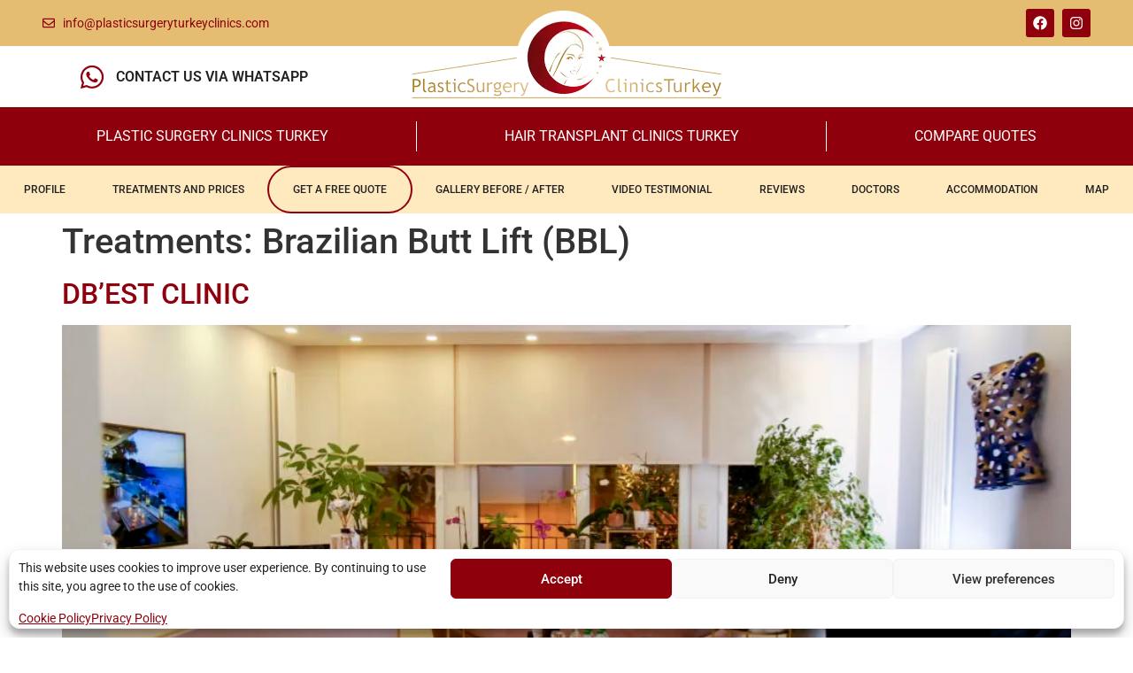

--- FILE ---
content_type: text/html; charset=UTF-8
request_url: https://plasticsurgeryturkeyclinics.com/treatments/brazilian-butt-lift-bbl/
body_size: 83697
content:
<!doctype html>
<html lang="en-GB">
<head>
	<meta charset="UTF-8">
	<meta name="viewport" content="width=device-width, initial-scale=1">
	<link rel="profile" href="https://gmpg.org/xfn/11">
	<meta name='robots' content='index, follow, max-image-preview:large, max-snippet:-1, max-video-preview:-1' />

	<!-- This site is optimized with the Yoast SEO plugin v25.1 - https://yoast.com/wordpress/plugins/seo/ -->
	<title>Brazilian Butt Lift (BBL) Archives - Plastic Surgery Turkey Clinics</title><link rel="preload" data-rocket-preload as="font" href="https://plasticsurgeryturkeyclinics.com/wp-content/plugins/elementor/assets/lib/font-awesome/webfonts/fa-brands-400.woff2" crossorigin><link rel="preload" data-rocket-preload as="font" href="https://plasticsurgeryturkeyclinics.com/wp-content/uploads/elementor/google-fonts/fonts/roboto-kfo7cnqeu92fr1me7ksn66agldtyluamawcubgee.woff2" crossorigin><link rel="preload" data-rocket-preload as="font" href="https://plasticsurgeryturkeyclinics.com/wp-content/uploads/elementor/google-fonts/fonts/roboto-kfo7cnqeu92fr1me7ksn66agldtyluamaxkubgee.woff2" crossorigin><link rel="preload" data-rocket-preload as="font" href="https://plasticsurgeryturkeyclinics.com/wp-content/uploads/elementor/google-fonts/fonts/roboto-kfo7cnqeu92fr1me7ksn66agldtyluama3kubgee.woff2" crossorigin><link rel="preload" data-rocket-preload as="font" href="https://plasticsurgeryturkeyclinics.com/wp-content/uploads/elementor/google-fonts/fonts/roboto-kfo7cnqeu92fr1me7ksn66agldtyluama3yuba.woff2" crossorigin><style id="wpr-usedcss">img:is([sizes=auto i],[sizes^="auto," i]){contain-intrinsic-size:3000px 1500px}img.emoji{display:inline!important;border:none!important;box-shadow:none!important;height:1em!important;width:1em!important;margin:0 .07em!important;vertical-align:-.1em!important;background:0 0!important;padding:0!important}:where(.wp-block-button__link){border-radius:9999px;box-shadow:none;padding:calc(.667em + 2px) calc(1.333em + 2px);text-decoration:none}:root :where(.wp-block-button .wp-block-button__link.is-style-outline),:root :where(.wp-block-button.is-style-outline>.wp-block-button__link){border:2px solid;padding:.667em 1.333em}:root :where(.wp-block-button .wp-block-button__link.is-style-outline:not(.has-text-color)),:root :where(.wp-block-button.is-style-outline>.wp-block-button__link:not(.has-text-color)){color:currentColor}:root :where(.wp-block-button .wp-block-button__link.is-style-outline:not(.has-background)),:root :where(.wp-block-button.is-style-outline>.wp-block-button__link:not(.has-background)){background-color:initial;background-image:none}:where(.wp-block-calendar table:not(.has-background) th){background:#ddd}:where(.wp-block-columns){margin-bottom:1.75em}:where(.wp-block-columns.has-background){padding:1.25em 2.375em}:where(.wp-block-post-comments input[type=submit]){border:none}:where(.wp-block-cover-image:not(.has-text-color)),:where(.wp-block-cover:not(.has-text-color)){color:#fff}:where(.wp-block-cover-image.is-light:not(.has-text-color)),:where(.wp-block-cover.is-light:not(.has-text-color)){color:#000}:root :where(.wp-block-cover h1:not(.has-text-color)),:root :where(.wp-block-cover h2:not(.has-text-color)),:root :where(.wp-block-cover h3:not(.has-text-color)),:root :where(.wp-block-cover h4:not(.has-text-color)),:root :where(.wp-block-cover h5:not(.has-text-color)),:root :where(.wp-block-cover h6:not(.has-text-color)),:root :where(.wp-block-cover p:not(.has-text-color)){color:inherit}:where(.wp-block-file){margin-bottom:1.5em}:where(.wp-block-file__button){border-radius:2em;display:inline-block;padding:.5em 1em}:where(.wp-block-file__button):is(a):active,:where(.wp-block-file__button):is(a):focus,:where(.wp-block-file__button):is(a):hover,:where(.wp-block-file__button):is(a):visited{box-shadow:none;color:#fff;opacity:.85;text-decoration:none}:where(.wp-block-group.wp-block-group-is-layout-constrained){position:relative}:root :where(.wp-block-image.is-style-rounded img,.wp-block-image .is-style-rounded img){border-radius:9999px}:where(.wp-block-latest-comments:not([style*=line-height] .wp-block-latest-comments__comment)){line-height:1.1}:where(.wp-block-latest-comments:not([style*=line-height] .wp-block-latest-comments__comment-excerpt p)){line-height:1.8}:root :where(.wp-block-latest-posts.is-grid){padding:0}:root :where(.wp-block-latest-posts.wp-block-latest-posts__list){padding-left:0}ul{box-sizing:border-box}:root :where(.wp-block-list.has-background){padding:1.25em 2.375em}:where(.wp-block-navigation.has-background .wp-block-navigation-item a:not(.wp-element-button)),:where(.wp-block-navigation.has-background .wp-block-navigation-submenu a:not(.wp-element-button)){padding:.5em 1em}:where(.wp-block-navigation .wp-block-navigation__submenu-container .wp-block-navigation-item a:not(.wp-element-button)),:where(.wp-block-navigation .wp-block-navigation__submenu-container .wp-block-navigation-submenu a:not(.wp-element-button)),:where(.wp-block-navigation .wp-block-navigation__submenu-container .wp-block-navigation-submenu button.wp-block-navigation-item__content),:where(.wp-block-navigation .wp-block-navigation__submenu-container .wp-block-pages-list__item button.wp-block-navigation-item__content){padding:.5em 1em}:root :where(p.has-background){padding:1.25em 2.375em}:where(p.has-text-color:not(.has-link-color)) a{color:inherit}:where(.wp-block-post-comments-form) input:not([type=submit]),:where(.wp-block-post-comments-form) textarea{border:1px solid #949494;font-family:inherit;font-size:1em}:where(.wp-block-post-comments-form) input:where(:not([type=submit]):not([type=checkbox])),:where(.wp-block-post-comments-form) textarea{padding:calc(.667em + 2px)}:where(.wp-block-post-excerpt){box-sizing:border-box;margin-bottom:var(--wp--style--block-gap);margin-top:var(--wp--style--block-gap)}:where(.wp-block-preformatted.has-background){padding:1.25em 2.375em}:where(.wp-block-search__button){border:1px solid #ccc;padding:6px 10px}:where(.wp-block-search__input){font-family:inherit;font-size:inherit;font-style:inherit;font-weight:inherit;letter-spacing:inherit;line-height:inherit;text-transform:inherit}:where(.wp-block-search__button-inside .wp-block-search__inside-wrapper){border:1px solid #949494;box-sizing:border-box;padding:4px}:where(.wp-block-search__button-inside .wp-block-search__inside-wrapper) .wp-block-search__input{border:none;border-radius:0;padding:0 4px}:where(.wp-block-search__button-inside .wp-block-search__inside-wrapper) .wp-block-search__input:focus{outline:0}:where(.wp-block-search__button-inside .wp-block-search__inside-wrapper) :where(.wp-block-search__button){padding:4px 8px}:root :where(.wp-block-separator.is-style-dots){height:auto;line-height:1;text-align:center}:root :where(.wp-block-separator.is-style-dots):before{color:currentColor;content:"···";font-family:serif;font-size:1.5em;letter-spacing:2em;padding-left:2em}:root :where(.wp-block-site-logo.is-style-rounded){border-radius:9999px}:where(.wp-block-social-links:not(.is-style-logos-only)) .wp-social-link{background-color:#f0f0f0;color:#444}:where(.wp-block-social-links:not(.is-style-logos-only)) .wp-social-link-amazon{background-color:#f90;color:#fff}:where(.wp-block-social-links:not(.is-style-logos-only)) .wp-social-link-bandcamp{background-color:#1ea0c3;color:#fff}:where(.wp-block-social-links:not(.is-style-logos-only)) .wp-social-link-behance{background-color:#0757fe;color:#fff}:where(.wp-block-social-links:not(.is-style-logos-only)) .wp-social-link-bluesky{background-color:#0a7aff;color:#fff}:where(.wp-block-social-links:not(.is-style-logos-only)) .wp-social-link-codepen{background-color:#1e1f26;color:#fff}:where(.wp-block-social-links:not(.is-style-logos-only)) .wp-social-link-deviantart{background-color:#02e49b;color:#fff}:where(.wp-block-social-links:not(.is-style-logos-only)) .wp-social-link-discord{background-color:#5865f2;color:#fff}:where(.wp-block-social-links:not(.is-style-logos-only)) .wp-social-link-dribbble{background-color:#e94c89;color:#fff}:where(.wp-block-social-links:not(.is-style-logos-only)) .wp-social-link-dropbox{background-color:#4280ff;color:#fff}:where(.wp-block-social-links:not(.is-style-logos-only)) .wp-social-link-etsy{background-color:#f45800;color:#fff}:where(.wp-block-social-links:not(.is-style-logos-only)) .wp-social-link-facebook{background-color:#0866ff;color:#fff}:where(.wp-block-social-links:not(.is-style-logos-only)) .wp-social-link-fivehundredpx{background-color:#000;color:#fff}:where(.wp-block-social-links:not(.is-style-logos-only)) .wp-social-link-flickr{background-color:#0461dd;color:#fff}:where(.wp-block-social-links:not(.is-style-logos-only)) .wp-social-link-foursquare{background-color:#e65678;color:#fff}:where(.wp-block-social-links:not(.is-style-logos-only)) .wp-social-link-github{background-color:#24292d;color:#fff}:where(.wp-block-social-links:not(.is-style-logos-only)) .wp-social-link-goodreads{background-color:#eceadd;color:#382110}:where(.wp-block-social-links:not(.is-style-logos-only)) .wp-social-link-google{background-color:#ea4434;color:#fff}:where(.wp-block-social-links:not(.is-style-logos-only)) .wp-social-link-gravatar{background-color:#1d4fc4;color:#fff}:where(.wp-block-social-links:not(.is-style-logos-only)) .wp-social-link-instagram{background-color:#f00075;color:#fff}:where(.wp-block-social-links:not(.is-style-logos-only)) .wp-social-link-lastfm{background-color:#e21b24;color:#fff}:where(.wp-block-social-links:not(.is-style-logos-only)) .wp-social-link-linkedin{background-color:#0d66c2;color:#fff}:where(.wp-block-social-links:not(.is-style-logos-only)) .wp-social-link-mastodon{background-color:#3288d4;color:#fff}:where(.wp-block-social-links:not(.is-style-logos-only)) .wp-social-link-medium{background-color:#000;color:#fff}:where(.wp-block-social-links:not(.is-style-logos-only)) .wp-social-link-meetup{background-color:#f6405f;color:#fff}:where(.wp-block-social-links:not(.is-style-logos-only)) .wp-social-link-patreon{background-color:#000;color:#fff}:where(.wp-block-social-links:not(.is-style-logos-only)) .wp-social-link-pinterest{background-color:#e60122;color:#fff}:where(.wp-block-social-links:not(.is-style-logos-only)) .wp-social-link-pocket{background-color:#ef4155;color:#fff}:where(.wp-block-social-links:not(.is-style-logos-only)) .wp-social-link-reddit{background-color:#ff4500;color:#fff}:where(.wp-block-social-links:not(.is-style-logos-only)) .wp-social-link-skype{background-color:#0478d7;color:#fff}:where(.wp-block-social-links:not(.is-style-logos-only)) .wp-social-link-snapchat{background-color:#fefc00;color:#fff;stroke:#000}:where(.wp-block-social-links:not(.is-style-logos-only)) .wp-social-link-soundcloud{background-color:#ff5600;color:#fff}:where(.wp-block-social-links:not(.is-style-logos-only)) .wp-social-link-spotify{background-color:#1bd760;color:#fff}:where(.wp-block-social-links:not(.is-style-logos-only)) .wp-social-link-telegram{background-color:#2aabee;color:#fff}:where(.wp-block-social-links:not(.is-style-logos-only)) .wp-social-link-threads{background-color:#000;color:#fff}:where(.wp-block-social-links:not(.is-style-logos-only)) .wp-social-link-tiktok{background-color:#000;color:#fff}:where(.wp-block-social-links:not(.is-style-logos-only)) .wp-social-link-tumblr{background-color:#011835;color:#fff}:where(.wp-block-social-links:not(.is-style-logos-only)) .wp-social-link-twitch{background-color:#6440a4;color:#fff}:where(.wp-block-social-links:not(.is-style-logos-only)) .wp-social-link-twitter{background-color:#1da1f2;color:#fff}:where(.wp-block-social-links:not(.is-style-logos-only)) .wp-social-link-vimeo{background-color:#1eb7ea;color:#fff}:where(.wp-block-social-links:not(.is-style-logos-only)) .wp-social-link-vk{background-color:#4680c2;color:#fff}:where(.wp-block-social-links:not(.is-style-logos-only)) .wp-social-link-wordpress{background-color:#3499cd;color:#fff}:where(.wp-block-social-links:not(.is-style-logos-only)) .wp-social-link-whatsapp{background-color:#25d366;color:#fff}:where(.wp-block-social-links:not(.is-style-logos-only)) .wp-social-link-x{background-color:#000;color:#fff}:where(.wp-block-social-links:not(.is-style-logos-only)) .wp-social-link-yelp{background-color:#d32422;color:#fff}:where(.wp-block-social-links:not(.is-style-logos-only)) .wp-social-link-youtube{background-color:red;color:#fff}:where(.wp-block-social-links.is-style-logos-only) .wp-social-link{background:0 0}:where(.wp-block-social-links.is-style-logos-only) .wp-social-link svg{height:1.25em;width:1.25em}:where(.wp-block-social-links.is-style-logos-only) .wp-social-link-amazon{color:#f90}:where(.wp-block-social-links.is-style-logos-only) .wp-social-link-bandcamp{color:#1ea0c3}:where(.wp-block-social-links.is-style-logos-only) .wp-social-link-behance{color:#0757fe}:where(.wp-block-social-links.is-style-logos-only) .wp-social-link-bluesky{color:#0a7aff}:where(.wp-block-social-links.is-style-logos-only) .wp-social-link-codepen{color:#1e1f26}:where(.wp-block-social-links.is-style-logos-only) .wp-social-link-deviantart{color:#02e49b}:where(.wp-block-social-links.is-style-logos-only) .wp-social-link-discord{color:#5865f2}:where(.wp-block-social-links.is-style-logos-only) .wp-social-link-dribbble{color:#e94c89}:where(.wp-block-social-links.is-style-logos-only) .wp-social-link-dropbox{color:#4280ff}:where(.wp-block-social-links.is-style-logos-only) .wp-social-link-etsy{color:#f45800}:where(.wp-block-social-links.is-style-logos-only) .wp-social-link-facebook{color:#0866ff}:where(.wp-block-social-links.is-style-logos-only) .wp-social-link-fivehundredpx{color:#000}:where(.wp-block-social-links.is-style-logos-only) .wp-social-link-flickr{color:#0461dd}:where(.wp-block-social-links.is-style-logos-only) .wp-social-link-foursquare{color:#e65678}:where(.wp-block-social-links.is-style-logos-only) .wp-social-link-github{color:#24292d}:where(.wp-block-social-links.is-style-logos-only) .wp-social-link-goodreads{color:#382110}:where(.wp-block-social-links.is-style-logos-only) .wp-social-link-google{color:#ea4434}:where(.wp-block-social-links.is-style-logos-only) .wp-social-link-gravatar{color:#1d4fc4}:where(.wp-block-social-links.is-style-logos-only) .wp-social-link-instagram{color:#f00075}:where(.wp-block-social-links.is-style-logos-only) .wp-social-link-lastfm{color:#e21b24}:where(.wp-block-social-links.is-style-logos-only) .wp-social-link-linkedin{color:#0d66c2}:where(.wp-block-social-links.is-style-logos-only) .wp-social-link-mastodon{color:#3288d4}:where(.wp-block-social-links.is-style-logos-only) .wp-social-link-medium{color:#000}:where(.wp-block-social-links.is-style-logos-only) .wp-social-link-meetup{color:#f6405f}:where(.wp-block-social-links.is-style-logos-only) .wp-social-link-patreon{color:#000}:where(.wp-block-social-links.is-style-logos-only) .wp-social-link-pinterest{color:#e60122}:where(.wp-block-social-links.is-style-logos-only) .wp-social-link-pocket{color:#ef4155}:where(.wp-block-social-links.is-style-logos-only) .wp-social-link-reddit{color:#ff4500}:where(.wp-block-social-links.is-style-logos-only) .wp-social-link-skype{color:#0478d7}:where(.wp-block-social-links.is-style-logos-only) .wp-social-link-snapchat{color:#fff;stroke:#000}:where(.wp-block-social-links.is-style-logos-only) .wp-social-link-soundcloud{color:#ff5600}:where(.wp-block-social-links.is-style-logos-only) .wp-social-link-spotify{color:#1bd760}:where(.wp-block-social-links.is-style-logos-only) .wp-social-link-telegram{color:#2aabee}:where(.wp-block-social-links.is-style-logos-only) .wp-social-link-threads{color:#000}:where(.wp-block-social-links.is-style-logos-only) .wp-social-link-tiktok{color:#000}:where(.wp-block-social-links.is-style-logos-only) .wp-social-link-tumblr{color:#011835}:where(.wp-block-social-links.is-style-logos-only) .wp-social-link-twitch{color:#6440a4}:where(.wp-block-social-links.is-style-logos-only) .wp-social-link-twitter{color:#1da1f2}:where(.wp-block-social-links.is-style-logos-only) .wp-social-link-vimeo{color:#1eb7ea}:where(.wp-block-social-links.is-style-logos-only) .wp-social-link-vk{color:#4680c2}:where(.wp-block-social-links.is-style-logos-only) .wp-social-link-whatsapp{color:#25d366}:where(.wp-block-social-links.is-style-logos-only) .wp-social-link-wordpress{color:#3499cd}:where(.wp-block-social-links.is-style-logos-only) .wp-social-link-x{color:#000}:where(.wp-block-social-links.is-style-logos-only) .wp-social-link-yelp{color:#d32422}:where(.wp-block-social-links.is-style-logos-only) .wp-social-link-youtube{color:red}:root :where(.wp-block-social-links .wp-social-link a){padding:.25em}:root :where(.wp-block-social-links.is-style-logos-only .wp-social-link a){padding:0}:root :where(.wp-block-social-links.is-style-pill-shape .wp-social-link a){padding-left:.6666666667em;padding-right:.6666666667em}:root :where(.wp-block-tag-cloud.is-style-outline){display:flex;flex-wrap:wrap;gap:1ch}:root :where(.wp-block-tag-cloud.is-style-outline a){border:1px solid;font-size:unset!important;margin-right:0;padding:1ch 2ch;text-decoration:none!important}:root :where(.wp-block-table-of-contents){box-sizing:border-box}:where(.wp-block-term-description){box-sizing:border-box;margin-bottom:var(--wp--style--block-gap);margin-top:var(--wp--style--block-gap)}:where(pre.wp-block-verse){font-family:inherit}:root{--wp--preset--font-size--normal:16px;--wp--preset--font-size--huge:42px}.screen-reader-text{border:0;clip-path:inset(50%);height:1px;margin:-1px;overflow:hidden;padding:0;position:absolute;width:1px;word-wrap:normal!important}.screen-reader-text:focus{background-color:#ddd;clip-path:none;color:#444;display:block;font-size:1em;height:auto;left:5px;line-height:normal;padding:15px 23px 14px;text-decoration:none;top:5px;width:auto;z-index:100000}html :where(.has-border-color){border-style:solid}html :where([style*=border-top-color]){border-top-style:solid}html :where([style*=border-right-color]){border-right-style:solid}html :where([style*=border-bottom-color]){border-bottom-style:solid}html :where([style*=border-left-color]){border-left-style:solid}html :where([style*=border-width]){border-style:solid}html :where([style*=border-top-width]){border-top-style:solid}html :where([style*=border-right-width]){border-right-style:solid}html :where([style*=border-bottom-width]){border-bottom-style:solid}html :where([style*=border-left-width]){border-left-style:solid}html :where(img[class*=wp-image-]){height:auto;max-width:100%}:where(figure){margin:0 0 1em}html :where(.is-position-sticky){--wp-admin--admin-bar--position-offset:var(--wp-admin--admin-bar--height,0px)}@media screen and (max-width:600px){html :where(.is-position-sticky){--wp-admin--admin-bar--position-offset:0px}}:root{--wp--preset--aspect-ratio--square:1;--wp--preset--aspect-ratio--4-3:4/3;--wp--preset--aspect-ratio--3-4:3/4;--wp--preset--aspect-ratio--3-2:3/2;--wp--preset--aspect-ratio--2-3:2/3;--wp--preset--aspect-ratio--16-9:16/9;--wp--preset--aspect-ratio--9-16:9/16;--wp--preset--color--black:#000000;--wp--preset--color--cyan-bluish-gray:#abb8c3;--wp--preset--color--white:#ffffff;--wp--preset--color--pale-pink:#f78da7;--wp--preset--color--vivid-red:#cf2e2e;--wp--preset--color--luminous-vivid-orange:#ff6900;--wp--preset--color--luminous-vivid-amber:#fcb900;--wp--preset--color--light-green-cyan:#7bdcb5;--wp--preset--color--vivid-green-cyan:#00d084;--wp--preset--color--pale-cyan-blue:#8ed1fc;--wp--preset--color--vivid-cyan-blue:#0693e3;--wp--preset--color--vivid-purple:#9b51e0;--wp--preset--gradient--vivid-cyan-blue-to-vivid-purple:linear-gradient(135deg,rgba(6, 147, 227, 1) 0%,rgb(155, 81, 224) 100%);--wp--preset--gradient--light-green-cyan-to-vivid-green-cyan:linear-gradient(135deg,rgb(122, 220, 180) 0%,rgb(0, 208, 130) 100%);--wp--preset--gradient--luminous-vivid-amber-to-luminous-vivid-orange:linear-gradient(135deg,rgba(252, 185, 0, 1) 0%,rgba(255, 105, 0, 1) 100%);--wp--preset--gradient--luminous-vivid-orange-to-vivid-red:linear-gradient(135deg,rgba(255, 105, 0, 1) 0%,rgb(207, 46, 46) 100%);--wp--preset--gradient--very-light-gray-to-cyan-bluish-gray:linear-gradient(135deg,rgb(238, 238, 238) 0%,rgb(169, 184, 195) 100%);--wp--preset--gradient--cool-to-warm-spectrum:linear-gradient(135deg,rgb(74, 234, 220) 0%,rgb(151, 120, 209) 20%,rgb(207, 42, 186) 40%,rgb(238, 44, 130) 60%,rgb(251, 105, 98) 80%,rgb(254, 248, 76) 100%);--wp--preset--gradient--blush-light-purple:linear-gradient(135deg,rgb(255, 206, 236) 0%,rgb(152, 150, 240) 100%);--wp--preset--gradient--blush-bordeaux:linear-gradient(135deg,rgb(254, 205, 165) 0%,rgb(254, 45, 45) 50%,rgb(107, 0, 62) 100%);--wp--preset--gradient--luminous-dusk:linear-gradient(135deg,rgb(255, 203, 112) 0%,rgb(199, 81, 192) 50%,rgb(65, 88, 208) 100%);--wp--preset--gradient--pale-ocean:linear-gradient(135deg,rgb(255, 245, 203) 0%,rgb(182, 227, 212) 50%,rgb(51, 167, 181) 100%);--wp--preset--gradient--electric-grass:linear-gradient(135deg,rgb(202, 248, 128) 0%,rgb(113, 206, 126) 100%);--wp--preset--gradient--midnight:linear-gradient(135deg,rgb(2, 3, 129) 0%,rgb(40, 116, 252) 100%);--wp--preset--font-size--small:13px;--wp--preset--font-size--medium:20px;--wp--preset--font-size--large:36px;--wp--preset--font-size--x-large:42px;--wp--preset--spacing--20:0.44rem;--wp--preset--spacing--30:0.67rem;--wp--preset--spacing--40:1rem;--wp--preset--spacing--50:1.5rem;--wp--preset--spacing--60:2.25rem;--wp--preset--spacing--70:3.38rem;--wp--preset--spacing--80:5.06rem;--wp--preset--shadow--natural:6px 6px 9px rgba(0, 0, 0, .2);--wp--preset--shadow--deep:12px 12px 50px rgba(0, 0, 0, .4);--wp--preset--shadow--sharp:6px 6px 0px rgba(0, 0, 0, .2);--wp--preset--shadow--outlined:6px 6px 0px -3px rgba(255, 255, 255, 1),6px 6px rgba(0, 0, 0, 1);--wp--preset--shadow--crisp:6px 6px 0px rgba(0, 0, 0, 1)}:root{--wp--style--global--content-size:800px;--wp--style--global--wide-size:1200px}:where(body){margin:0}:where(.wp-site-blocks)>*{margin-block-start:24px;margin-block-end:0}:where(.wp-site-blocks)>:first-child{margin-block-start:0}:where(.wp-site-blocks)>:last-child{margin-block-end:0}:root{--wp--style--block-gap:24px}:root :where(.is-layout-flow)>:first-child{margin-block-start:0}:root :where(.is-layout-flow)>:last-child{margin-block-end:0}:root :where(.is-layout-flow)>*{margin-block-start:24px;margin-block-end:0}:root :where(.is-layout-constrained)>:first-child{margin-block-start:0}:root :where(.is-layout-constrained)>:last-child{margin-block-end:0}:root :where(.is-layout-constrained)>*{margin-block-start:24px;margin-block-end:0}:root :where(.is-layout-flex){gap:24px}:root :where(.is-layout-grid){gap:24px}body{padding-top:0;padding-right:0;padding-bottom:0;padding-left:0}a:where(:not(.wp-element-button)){text-decoration:underline}:root :where(.wp-element-button,.wp-block-button__link){background-color:#32373c;border-width:0;color:#fff;font-family:inherit;font-size:inherit;line-height:inherit;padding:calc(.667em + 2px) calc(1.333em + 2px);text-decoration:none}:root :where(.wp-block-pullquote){font-size:1.5em;line-height:1.6}.intl-tel-input{position:relative}.intl-tel-input *{box-sizing:border-box;-moz-box-sizing:border-box}.intl-tel-input .hide{display:none}.intl-tel-input .v-hide{visibility:hidden}.intl-tel-input input,.intl-tel-input input[type=tel],.intl-tel-input input[type=text]{position:relative;z-index:0;margin-top:0!important;margin-bottom:0!important;padding-right:36px;margin-right:0}.intl-tel-input .flag-container{position:absolute;top:0;bottom:0;right:0;padding:1px}.intl-tel-input .selected-flag{z-index:1;position:relative;width:36px;height:100%;padding:0 0 0 8px}.intl-tel-input .selected-flag .iti-flag{position:absolute;top:0;bottom:0;margin:auto}.intl-tel-input .selected-flag .iti-arrow{position:absolute;top:50%;margin-top:-2px;right:6px;width:0;height:0;border-left:3px solid transparent;border-right:3px solid transparent;border-top:4px solid #555}.intl-tel-input .selected-flag .iti-arrow.up{border-top:none;border-bottom:4px solid #555}.intl-tel-input ul.country-list{list-style:none;padding:0;margin:0}.intl-tel-input .country-list{position:absolute;z-index:2;list-style:none;text-align:left;padding:0;margin:0 0 0 -1px;box-shadow:1px 1px 4px rgba(0,0,0,.2);background-color:#fff;border:1px solid #ccc;white-space:nowrap;max-height:200px;overflow-y:scroll}.intl-tel-input .country-list.dropup{bottom:100%;margin-bottom:-1px}.intl-tel-input .country-list .flag-box{display:inline-block;width:20px}@media (max-width:500px){.intl-tel-input .country-list{white-space:normal}}.intl-tel-input .country-list .divider{padding-bottom:5px;margin-bottom:5px;border-bottom:1px solid #ccc;list-style:none}.intl-tel-input .country-list li.country{list-style:none}.intl-tel-input .country-list .country{padding:5px 10px}.intl-tel-input .country-list .country .dial-code{color:#999}.intl-tel-input .country-list .country.highlight{background-color:rgba(0,0,0,.05)}.intl-tel-input .country-list .country-name,.intl-tel-input .country-list .dial-code,.intl-tel-input .country-list .flag-box{vertical-align:middle}.intl-tel-input .country-list .country-name,.intl-tel-input .country-list .flag-box{margin-right:6px}.intl-tel-input.allow-dropdown input,.intl-tel-input.allow-dropdown input[type=tel],.intl-tel-input.allow-dropdown input[type=text],.intl-tel-input.separate-dial-code input,.intl-tel-input.separate-dial-code input[type=tel],.intl-tel-input.separate-dial-code input[type=text]{padding-right:6px;padding-left:52px;margin-left:0}.intl-tel-input.allow-dropdown .flag-container,.intl-tel-input.separate-dial-code .flag-container{right:auto;left:0}.intl-tel-input.allow-dropdown .selected-flag,.intl-tel-input.separate-dial-code .selected-flag{width:46px}.intl-tel-input.allow-dropdown .flag-container:hover{cursor:pointer}.intl-tel-input.allow-dropdown .flag-container:hover .selected-flag{background-color:rgba(0,0,0,.05)}.intl-tel-input.allow-dropdown input[disabled]+.flag-container:hover,.intl-tel-input.allow-dropdown input[readonly]+.flag-container:hover{cursor:default}.intl-tel-input.allow-dropdown input[disabled]+.flag-container:hover .selected-flag,.intl-tel-input.allow-dropdown input[readonly]+.flag-container:hover .selected-flag{background-color:transparent}.intl-tel-input.separate-dial-code .selected-flag{background-color:rgba(0,0,0,.05);display:table}.intl-tel-input.separate-dial-code .selected-dial-code{display:table-cell;vertical-align:middle;padding-left:28px}.intl-tel-input.separate-dial-code.iti-sdc-2 input,.intl-tel-input.separate-dial-code.iti-sdc-2 input[type=tel],.intl-tel-input.separate-dial-code.iti-sdc-2 input[type=text]{padding-left:66px}.intl-tel-input.separate-dial-code.iti-sdc-2 .selected-flag{width:60px}.intl-tel-input.separate-dial-code.allow-dropdown.iti-sdc-2 input,.intl-tel-input.separate-dial-code.allow-dropdown.iti-sdc-2 input[type=tel],.intl-tel-input.separate-dial-code.allow-dropdown.iti-sdc-2 input[type=text]{padding-left:76px}.intl-tel-input.separate-dial-code.allow-dropdown.iti-sdc-2 .selected-flag{width:70px}.intl-tel-input.iti-container{position:absolute;top:-1000px;left:-1000px;z-index:1060;padding:1px}.intl-tel-input.iti-container:hover{cursor:pointer}.iti-mobile .intl-tel-input.iti-container{top:30px;bottom:30px;left:30px;right:30px;position:fixed}.iti-mobile .intl-tel-input .country-list{max-height:100%;width:100%}.iti-mobile .intl-tel-input .country-list .country{padding:10px;line-height:1.5em}.iti-flag{width:20px}.iti-flag.be{width:18px}.iti-flag.ch{width:15px}.iti-flag.mc{width:19px}.iti-flag.ne{width:18px}.iti-flag.np{width:13px}.iti-flag.va{width:15px}.iti-flag.ad{height:14px;background-position:-22px 0}.iti-flag.ae{height:10px;background-position:-44px 0}.iti-flag.af{height:14px;background-position:-66px 0}.iti-flag.ag{height:14px;background-position:-88px 0}.iti-flag.ai{height:10px;background-position:-110px 0}.iti-flag.al{height:15px;background-position:-132px 0}.iti-flag.am{height:10px;background-position:-154px 0}.iti-flag.ao{height:14px;background-position:-176px 0}.iti-flag.ar{height:13px;background-position:-220px 0}.iti-flag.as{height:10px;background-position:-242px 0}.iti-flag.at{height:14px;background-position:-264px 0}.iti-flag.au{height:10px;background-position:-286px 0}.iti-flag.aw{height:14px;background-position:-308px 0}.iti-flag.ax{height:13px;background-position:-330px 0}.iti-flag.az{height:10px;background-position:-352px 0}.iti-flag.ba{height:10px;background-position:-374px 0}.iti-flag.bb{height:14px;background-position:-396px 0}.iti-flag.bd{height:12px;background-position:-418px 0}.iti-flag.be{height:15px;background-position:-440px 0}.iti-flag.bf{height:14px;background-position:-460px 0}.iti-flag.bg{height:12px;background-position:-482px 0}.iti-flag.bh{height:12px;background-position:-504px 0}.iti-flag.bi{height:12px;background-position:-526px 0}.iti-flag.bj{height:14px;background-position:-548px 0}.iti-flag.bl{height:14px;background-position:-570px 0}.iti-flag.bm{height:10px;background-position:-592px 0}.iti-flag.bn{height:10px;background-position:-614px 0}.iti-flag.bo{height:14px;background-position:-636px 0}.iti-flag.bq{height:14px;background-position:-658px 0}.iti-flag.br{height:14px;background-position:-680px 0}.iti-flag.bs{height:10px;background-position:-702px 0}.iti-flag.bt{height:14px;background-position:-724px 0}.iti-flag.bw{height:14px;background-position:-768px 0}.iti-flag.by{height:10px;background-position:-790px 0}.iti-flag.bz{height:14px;background-position:-812px 0}.iti-flag.ca{height:10px;background-position:-834px 0}.iti-flag.cc{height:10px;background-position:-856px 0}.iti-flag.cd{height:15px;background-position:-878px 0}.iti-flag.cf{height:14px;background-position:-900px 0}.iti-flag.cg{height:14px;background-position:-922px 0}.iti-flag.ch{height:15px;background-position:-944px 0}.iti-flag.ci{height:14px;background-position:-961px 0}.iti-flag.ck{height:10px;background-position:-983px 0}.iti-flag.cl{height:14px;background-position:-1005px 0}.iti-flag.cm{height:14px;background-position:-1027px 0}.iti-flag.cn{height:14px;background-position:-1049px 0}.iti-flag.co{height:14px;background-position:-1071px 0}.iti-flag.cr{height:12px;background-position:-1115px 0}.iti-flag.cu{height:10px;background-position:-1137px 0}.iti-flag.cv{height:12px;background-position:-1159px 0}.iti-flag.cw{height:14px;background-position:-1181px 0}.iti-flag.cx{height:10px;background-position:-1203px 0}.iti-flag.cy{height:13px;background-position:-1225px 0}.iti-flag.cz{height:14px;background-position:-1247px 0}.iti-flag.de{height:12px;background-position:-1269px 0}.iti-flag.dj{height:14px;background-position:-1313px 0}.iti-flag.dk{height:15px;background-position:-1335px 0}.iti-flag.dm{height:10px;background-position:-1357px 0}.iti-flag.do{height:13px;background-position:-1379px 0}.iti-flag.dz{height:14px;background-position:-1401px 0}.iti-flag.ec{height:14px;background-position:-1445px 0}.iti-flag.ee{height:13px;background-position:-1467px 0}.iti-flag.eg{height:14px;background-position:-1489px 0}.iti-flag.eh{height:10px;background-position:-1511px 0}.iti-flag.er{height:10px;background-position:-1533px 0}.iti-flag.es{height:14px;background-position:-1555px 0}.iti-flag.et{height:10px;background-position:-1577px 0}.iti-flag.eu{height:14px;background-position:-1599px 0}.iti-flag.fi{height:12px;background-position:-1621px 0}.iti-flag.fj{height:10px;background-position:-1643px 0}.iti-flag.fk{height:10px;background-position:-1665px 0}.iti-flag.fm{height:11px;background-position:-1687px 0}.iti-flag.fo{height:15px;background-position:-1709px 0}.iti-flag.fr{height:14px;background-position:-1731px 0}.iti-flag.ga{height:15px;background-position:-1753px 0}.iti-flag.gb{height:10px;background-position:-1775px 0}.iti-flag.gd{height:12px;background-position:-1797px 0}.iti-flag.ge{height:14px;background-position:-1819px 0}.iti-flag.gf{height:14px;background-position:-1841px 0}.iti-flag.gg{height:14px;background-position:-1863px 0}.iti-flag.gh{height:14px;background-position:-1885px 0}.iti-flag.gi{height:10px;background-position:-1907px 0}.iti-flag.gl{height:14px;background-position:-1929px 0}.iti-flag.gm{height:14px;background-position:-1951px 0}.iti-flag.gn{height:14px;background-position:-1973px 0}.iti-flag.gp{height:14px;background-position:-1995px 0}.iti-flag.gq{height:14px;background-position:-2017px 0}.iti-flag.gr{height:14px;background-position:-2039px 0}.iti-flag.gs{height:10px;background-position:-2061px 0}.iti-flag.gt{height:13px;background-position:-2083px 0}.iti-flag.gu{height:11px;background-position:-2105px 0}.iti-flag.gw{height:10px;background-position:-2127px 0}.iti-flag.gy{height:12px;background-position:-2149px 0}.iti-flag.hk{height:14px;background-position:-2171px 0}.iti-flag.hn{height:10px;background-position:-2215px 0}.iti-flag.hr{height:10px;background-position:-2237px 0}.iti-flag.ht{height:12px;background-position:-2259px 0}.iti-flag.hu{height:10px;background-position:-2281px 0}.iti-flag.id{height:14px;background-position:-2325px 0}.iti-flag.ie{height:10px;background-position:-2347px 0}.iti-flag.il{height:15px;background-position:-2369px 0}.iti-flag.im{height:10px;background-position:-2391px 0}.iti-flag.in{height:14px;background-position:-2413px 0}.iti-flag.io{height:10px;background-position:-2435px 0}.iti-flag.iq{height:14px;background-position:-2457px 0}.iti-flag.ir{height:12px;background-position:-2479px 0}.iti-flag.is{height:15px;background-position:-2501px 0}.iti-flag.it{height:14px;background-position:-2523px 0}.iti-flag.je{height:12px;background-position:-2545px 0}.iti-flag.jm{height:10px;background-position:-2567px 0}.iti-flag.jo{height:10px;background-position:-2589px 0}.iti-flag.jp{height:14px;background-position:-2611px 0}.iti-flag.ke{height:14px;background-position:-2633px 0}.iti-flag.kg{height:12px;background-position:-2655px 0}.iti-flag.kh{height:13px;background-position:-2677px 0}.iti-flag.ki{height:10px;background-position:-2699px 0}.iti-flag.km{height:12px;background-position:-2721px 0}.iti-flag.kn{height:14px;background-position:-2743px 0}.iti-flag.kp{height:10px;background-position:-2765px 0}.iti-flag.kr{height:14px;background-position:-2787px 0}.iti-flag.kw{height:10px;background-position:-2809px 0}.iti-flag.ky{height:10px;background-position:-2831px 0}.iti-flag.kz{height:10px;background-position:-2853px 0}.iti-flag.la{height:14px;background-position:-2875px 0}.iti-flag.lb{height:14px;background-position:-2897px 0}.iti-flag.lc{height:10px;background-position:-2919px 0}.iti-flag.li{height:12px;background-position:-2941px 0}.iti-flag.lk{height:10px;background-position:-2963px 0}.iti-flag.lr{height:11px;background-position:-2985px 0}.iti-flag.ls{height:14px;background-position:-3007px 0}.iti-flag.lt{height:12px;background-position:-3029px 0}.iti-flag.lu{height:12px;background-position:-3051px 0}.iti-flag.lv{height:10px;background-position:-3073px 0}.iti-flag.ly{height:10px;background-position:-3095px 0}.iti-flag.ma{height:14px;background-position:-3117px 0}.iti-flag.mc{height:15px;background-position:-3139px 0}.iti-flag.md{height:10px;background-position:-3160px 0}.iti-flag.me{height:10px;background-position:-3182px 0}.iti-flag.mf{height:14px;background-position:-3204px 0}.iti-flag.mg{height:14px;background-position:-3226px 0}.iti-flag.mh{height:11px;background-position:-3248px 0}.iti-flag.mk{height:10px;background-position:-3270px 0}.iti-flag.ml{height:14px;background-position:-3292px 0}.iti-flag.mm{height:14px;background-position:-3314px 0}.iti-flag.mn{height:10px;background-position:-3336px 0}.iti-flag.mo{height:14px;background-position:-3358px 0}.iti-flag.mp{height:10px;background-position:-3380px 0}.iti-flag.mq{height:14px;background-position:-3402px 0}.iti-flag.mr{height:14px;background-position:-3424px 0}.iti-flag.ms{height:10px;background-position:-3446px 0}.iti-flag.mt{height:14px;background-position:-3468px 0}.iti-flag.mu{height:14px;background-position:-3490px 0}.iti-flag.mv{height:14px;background-position:-3512px 0}.iti-flag.mw{height:14px;background-position:-3534px 0}.iti-flag.mx{height:12px;background-position:-3556px 0}.iti-flag.my{height:10px;background-position:-3578px 0}.iti-flag.mz{height:14px;background-position:-3600px 0}.iti-flag.na{height:14px;background-position:-3622px 0}.iti-flag.nc{height:10px;background-position:-3644px 0}.iti-flag.ne{height:15px;background-position:-3666px 0}.iti-flag.nf{height:10px;background-position:-3686px 0}.iti-flag.ng{height:10px;background-position:-3708px 0}.iti-flag.ni{height:12px;background-position:-3730px 0}.iti-flag.nl{height:14px;background-position:-3752px 0}.iti-flag.no{height:15px;background-position:-3774px 0}.iti-flag.np{height:15px;background-position:-3796px 0}.iti-flag.nr{height:10px;background-position:-3811px 0}.iti-flag.nu{height:10px;background-position:-3833px 0}.iti-flag.nz{height:10px;background-position:-3855px 0}.iti-flag.om{height:10px;background-position:-3877px 0}.iti-flag.pa{height:14px;background-position:-3899px 0}.iti-flag.pe{height:14px;background-position:-3921px 0}.iti-flag.pf{height:14px;background-position:-3943px 0}.iti-flag.pg{height:15px;background-position:-3965px 0}.iti-flag.ph{height:10px;background-position:-3987px 0}.iti-flag.pk{height:14px;background-position:-4009px 0}.iti-flag.pl{height:13px;background-position:-4031px 0}.iti-flag.pm{height:14px;background-position:-4053px 0}.iti-flag.pn{height:10px;background-position:-4075px 0}.iti-flag.pr{height:14px;background-position:-4097px 0}.iti-flag.ps{height:10px;background-position:-4119px 0}.iti-flag.pt{height:14px;background-position:-4141px 0}.iti-flag.pw{height:13px;background-position:-4163px 0}.iti-flag.py{height:11px;background-position:-4185px 0}.iti-flag.qa{height:8px;background-position:-4207px 0}.iti-flag.re{height:14px;background-position:-4229px 0}.iti-flag.ro{height:14px;background-position:-4251px 0}.iti-flag.rs{height:14px;background-position:-4273px 0}.iti-flag.ru{height:14px;background-position:-4295px 0}.iti-flag.rw{height:14px;background-position:-4317px 0}.iti-flag.sa{height:14px;background-position:-4339px 0}.iti-flag.sb{height:10px;background-position:-4361px 0}.iti-flag.sc{height:10px;background-position:-4383px 0}.iti-flag.sd{height:10px;background-position:-4405px 0}.iti-flag.se{height:13px;background-position:-4427px 0}.iti-flag.sg{height:14px;background-position:-4449px 0}.iti-flag.sh{height:10px;background-position:-4471px 0}.iti-flag.si{height:10px;background-position:-4493px 0}.iti-flag.sj{height:15px;background-position:-4515px 0}.iti-flag.sk{height:14px;background-position:-4537px 0}.iti-flag.sl{height:14px;background-position:-4559px 0}.iti-flag.sm{height:15px;background-position:-4581px 0}.iti-flag.sn{height:14px;background-position:-4603px 0}.iti-flag.so{height:14px;background-position:-4625px 0}.iti-flag.sr{height:14px;background-position:-4647px 0}.iti-flag.ss{height:10px;background-position:-4669px 0}.iti-flag.st{height:10px;background-position:-4691px 0}.iti-flag.sv{height:12px;background-position:-4713px 0}.iti-flag.sx{height:14px;background-position:-4735px 0}.iti-flag.sy{height:14px;background-position:-4757px 0}.iti-flag.sz{height:14px;background-position:-4779px 0}.iti-flag.tc{height:10px;background-position:-4823px 0}.iti-flag.td{height:14px;background-position:-4845px 0}.iti-flag.tg{height:13px;background-position:-4889px 0}.iti-flag.th{height:14px;background-position:-4911px 0}.iti-flag.tj{height:10px;background-position:-4933px 0}.iti-flag.tk{height:10px;background-position:-4955px 0}.iti-flag.tl{height:10px;background-position:-4977px 0}.iti-flag.tm{height:14px;background-position:-4999px 0}.iti-flag.tn{height:14px;background-position:-5021px 0}.iti-flag.to{height:10px;background-position:-5043px 0}.iti-flag.tr{height:14px;background-position:-5065px 0}.iti-flag.tt{height:12px;background-position:-5087px 0}.iti-flag.tv{height:10px;background-position:-5109px 0}.iti-flag.tw{height:14px;background-position:-5131px 0}.iti-flag.tz{height:14px;background-position:-5153px 0}.iti-flag.ua{height:14px;background-position:-5175px 0}.iti-flag.ug{height:14px;background-position:-5197px 0}.iti-flag.um{height:11px;background-position:-5219px 0}.iti-flag.us{height:11px;background-position:-5241px 0}.iti-flag.uy{height:14px;background-position:-5263px 0}.iti-flag.uz{height:10px;background-position:-5285px 0}.iti-flag.va{height:15px;background-position:-5307px 0}.iti-flag.vc{height:14px;background-position:-5324px 0}.iti-flag.ve{height:14px;background-position:-5346px 0}.iti-flag.vg{height:10px;background-position:-5368px 0}.iti-flag.vi{height:14px;background-position:-5390px 0}.iti-flag.vn{height:14px;background-position:-5412px 0}.iti-flag.vu{height:12px;background-position:-5434px 0}.iti-flag.wf{height:14px;background-position:-5456px 0}.iti-flag.ws{height:10px;background-position:-5478px 0}.iti-flag.xk{height:15px;background-position:-5500px 0}.iti-flag.ye{height:14px;background-position:-5522px 0}.iti-flag.yt{height:14px;background-position:-5544px 0}.iti-flag.za{height:14px;background-position:-5566px 0}.iti-flag.zm{height:14px;background-position:-5588px 0}.iti-flag.zw{height:10px;background-position:-5610px 0}.iti-flag{width:20px;height:15px;box-shadow:0 0 1px 0 #888;background-image:url(https://plasticsurgeryturkeyclinics.com/wp-content/plugins/country-phone-field-contact-form-7/assets/img/flags.png);background-repeat:no-repeat;background-color:#dbdbdb;background-position:20px 0}@media only screen and (-webkit-min-device-pixel-ratio:2),only screen and (min--moz-device-pixel-ratio:2),only screen and (-o-min-device-pixel-ratio:2 / 1),only screen and (min-device-pixel-ratio:2),only screen and (min-resolution:192dpi),only screen and (min-resolution:2dppx){.iti-flag{background-size:5630px 15px}.iti-flag{background-image:url(https://plasticsurgeryturkeyclinics.com/wp-content/plugins/country-phone-field-contact-form-7/assets/img/flags@2x.png)}}.iti-flag.np{background-color:transparent}.country-select{position:relative}.country-select *{-webkit-box-sizing:border-box;box-sizing:border-box}.country-select .hide{display:none}.country-select .v-hide{visibility:hidden}.country-select input,.country-select input[type=text]{position:relative;z-index:0;margin-top:0!important;margin-bottom:0!important;padding-right:36px;margin-right:0}.country-select .flag-dropdown{position:absolute;top:0;bottom:0;right:0;padding:1px}.country-select .selected-flag{z-index:1;position:relative;width:36px;height:100%;padding:0 0 0 8px}.country-select .selected-flag .flag{position:absolute;top:0;bottom:0;margin:auto}.country-select .selected-flag .arrow{position:absolute;top:50%;margin-top:-2px;right:6px;width:0;height:0;border-left:3px solid transparent;border-right:3px solid transparent;border-top:4px solid #555}.country-select .selected-flag .arrow.up{border-top:none;border-bottom:4px solid #555}.country-select ul.country-list{list-style:none;padding:0;margin:0}.country-select .country-list{position:absolute;z-index:2;list-style:none;text-align:left;padding:0;margin:0 0 0 -1px;-webkit-box-shadow:1px 1px 4px rgba(0,0,0,.2);box-shadow:1px 1px 4px rgba(0,0,0,.2);background-color:#fff;border:1px solid #ccc;white-space:nowrap;max-height:200px;overflow-y:scroll}.country-select .country-list .flag{display:inline-block;width:20px;margin-right:6px}@media (max-width:500px){.country-select .country-list{white-space:normal}}.country-select .country-list .divider{padding-bottom:5px;margin-bottom:5px;border-bottom:1px solid #ccc;list-style:none}.country-select .country-list .country{padding:5px 10px}.country-select .country-list li.country{list-style:none}.country-select .country-list .country.highlight{background-color:rgba(0,0,0,.05)}.country-select .country-list .country-name,.country-select .country-list .flag{vertical-align:middle}.country-select.inside input,.country-select.inside input[type=text]{padding-right:6px;padding-left:52px;margin-left:0}.country-select.inside .flag-dropdown{right:auto;left:0}.country-select.inside .selected-flag{width:46px}.country-select.inside .flag-dropdown:hover{cursor:pointer}.country-select.inside .flag-dropdown:hover .selected-flag{background-color:rgba(0,0,0,.05)}.country-select.inside input[disabled]+.flag-dropdown:hover,.country-select.inside input[readonly]+.flag-dropdown:hover{cursor:default}.country-select.inside input[disabled]+.flag-dropdown:hover .selected-flag,.country-select.inside input[readonly]+.flag-dropdown:hover .selected-flag{background-color:transparent}.country-select .flag{height:15px;-webkit-box-shadow:0 0 1px 0 #888;box-shadow:0 0 1px 0 #888;background-image:url(https://plasticsurgeryturkeyclinics.com/wp-content/plugins/country-phone-field-contact-form-7/assets/img/flags.png);background-repeat:no-repeat;background-color:#dbdbdb;background-position:20px 0;width:20px}.country-select .flag.be{width:18px}.country-select .flag.ch{width:15px}.country-select .flag.mc{width:19px}.country-select .flag.ne{width:18px}.country-select .flag.np{width:13px}@media only screen and (-webkit-min-device-pixel-ratio:2),only screen and (min--moz-device-pixel-ratio:2),only screen and (min-device-pixel-ratio:2),only screen and (min-resolution:192dpi),only screen and (min-resolution:2dppx){.country-select .flag{background-image:url(https://plasticsurgeryturkeyclinics.com/wp-content/plugins/country-phone-field-contact-form-7/assets/img/flags@2x.png);background-size:5630px 15px}}.country-select .flag.ad{height:14px;background-position:-22px 0}.country-select .flag.ae{height:10px;background-position:-44px 0}.country-select .flag.af{height:14px;background-position:-66px 0}.country-select .flag.ag{height:14px;background-position:-88px 0}.country-select .flag.ai{height:10px;background-position:-110px 0}.country-select .flag.al{height:15px;background-position:-132px 0}.country-select .flag.am{height:10px;background-position:-154px 0}.country-select .flag.ao{height:14px;background-position:-176px 0}.country-select .flag.ar{height:13px;background-position:-220px 0}.country-select .flag.as{height:10px;background-position:-242px 0}.country-select .flag.at{height:14px;background-position:-264px 0}.country-select .flag.au{height:10px;background-position:-286px 0}.country-select .flag.aw{height:14px;background-position:-308px 0}.country-select .flag.ax{height:13px;background-position:-330px 0}.country-select .flag.az{height:10px;background-position:-352px 0}.country-select .flag.ba{height:10px;background-position:-374px 0}.country-select .flag.bb{height:14px;background-position:-396px 0}.country-select .flag.bd{height:12px;background-position:-418px 0}.country-select .flag.be{height:15px;background-position:-440px 0}.country-select .flag.bf{height:14px;background-position:-460px 0}.country-select .flag.bg{height:12px;background-position:-482px 0}.country-select .flag.bh{height:12px;background-position:-504px 0}.country-select .flag.bi{height:12px;background-position:-526px 0}.country-select .flag.bj{height:14px;background-position:-548px 0}.country-select .flag.bl{height:14px;background-position:-570px 0}.country-select .flag.bm{height:10px;background-position:-592px 0}.country-select .flag.bn{height:10px;background-position:-614px 0}.country-select .flag.bo{height:14px;background-position:-636px 0}.country-select .flag.bq{height:14px;background-position:-658px 0}.country-select .flag.br{height:14px;background-position:-680px 0}.country-select .flag.bs{height:10px;background-position:-702px 0}.country-select .flag.bt{height:14px;background-position:-724px 0}.country-select .flag.bw{height:14px;background-position:-768px 0}.country-select .flag.by{height:10px;background-position:-790px 0}.country-select .flag.bz{height:14px;background-position:-812px 0}.country-select .flag.ca{height:10px;background-position:-834px 0}.country-select .flag.cc{height:10px;background-position:-856px 0}.country-select .flag.cd{height:15px;background-position:-878px 0}.country-select .flag.cf{height:14px;background-position:-900px 0}.country-select .flag.cg{height:14px;background-position:-922px 0}.country-select .flag.ch{height:15px;background-position:-944px 0}.country-select .flag.ci{height:14px;background-position:-961px 0}.country-select .flag.ck{height:10px;background-position:-983px 0}.country-select .flag.cl{height:14px;background-position:-1005px 0}.country-select .flag.cm{height:14px;background-position:-1027px 0}.country-select .flag.cn{height:14px;background-position:-1049px 0}.country-select .flag.co{height:14px;background-position:-1071px 0}.country-select .flag.cr{height:12px;background-position:-1115px 0}.country-select .flag.cu{height:10px;background-position:-1137px 0}.country-select .flag.cv{height:12px;background-position:-1159px 0}.country-select .flag.cw{height:14px;background-position:-1181px 0}.country-select .flag.cx{height:10px;background-position:-1203px 0}.country-select .flag.cy{height:13px;background-position:-1225px 0}.country-select .flag.cz{height:14px;background-position:-1247px 0}.country-select .flag.de{height:12px;background-position:-1269px 0}.country-select .flag.dj{height:14px;background-position:-1313px 0}.country-select .flag.dk{height:15px;background-position:-1335px 0}.country-select .flag.dm{height:10px;background-position:-1357px 0}.country-select .flag.do{height:13px;background-position:-1379px 0}.country-select .flag.dz{height:14px;background-position:-1401px 0}.country-select .flag.ec{height:14px;background-position:-1445px 0}.country-select .flag.ee{height:13px;background-position:-1467px 0}.country-select .flag.eg{height:14px;background-position:-1489px 0}.country-select .flag.eh{height:10px;background-position:-1511px 0}.country-select .flag.er{height:10px;background-position:-1533px 0}.country-select .flag.es{height:14px;background-position:-1555px 0}.country-select .flag.et{height:10px;background-position:-1577px 0}.country-select .flag.eu{height:14px;background-position:-1599px 0}.country-select .flag.fi{height:12px;background-position:-1621px 0}.country-select .flag.fj{height:10px;background-position:-1643px 0}.country-select .flag.fk{height:10px;background-position:-1665px 0}.country-select .flag.fm{height:11px;background-position:-1687px 0}.country-select .flag.fo{height:15px;background-position:-1709px 0}.country-select .flag.fr{height:14px;background-position:-1731px 0}.country-select .flag.ga{height:15px;background-position:-1753px 0}.country-select .flag.gb{height:10px;background-position:-1775px 0}.country-select .flag.gd{height:12px;background-position:-1797px 0}.country-select .flag.ge{height:14px;background-position:-1819px 0}.country-select .flag.gf{height:14px;background-position:-1841px 0}.country-select .flag.gg{height:14px;background-position:-1863px 0}.country-select .flag.gh{height:14px;background-position:-1885px 0}.country-select .flag.gi{height:10px;background-position:-1907px 0}.country-select .flag.gl{height:14px;background-position:-1929px 0}.country-select .flag.gm{height:14px;background-position:-1951px 0}.country-select .flag.gn{height:14px;background-position:-1973px 0}.country-select .flag.gp{height:14px;background-position:-1995px 0}.country-select .flag.gq{height:14px;background-position:-2017px 0}.country-select .flag.gr{height:14px;background-position:-2039px 0}.country-select .flag.gs{height:10px;background-position:-2061px 0}.country-select .flag.gt{height:13px;background-position:-2083px 0}.country-select .flag.gu{height:11px;background-position:-2105px 0}.country-select .flag.gw{height:10px;background-position:-2127px 0}.country-select .flag.gy{height:12px;background-position:-2149px 0}.country-select .flag.hk{height:14px;background-position:-2171px 0}.country-select .flag.hn{height:10px;background-position:-2215px 0}.country-select .flag.hr{height:10px;background-position:-2237px 0}.country-select .flag.ht{height:12px;background-position:-2259px 0}.country-select .flag.hu{height:10px;background-position:-2281px 0}.country-select .flag.id{height:14px;background-position:-2325px 0}.country-select .flag.ie{height:10px;background-position:-2347px 0}.country-select .flag.il{height:15px;background-position:-2369px 0}.country-select .flag.im{height:10px;background-position:-2391px 0}.country-select .flag.in{height:14px;background-position:-2413px 0}.country-select .flag.io{height:10px;background-position:-2435px 0}.country-select .flag.iq{height:14px;background-position:-2457px 0}.country-select .flag.ir{height:12px;background-position:-2479px 0}.country-select .flag.is{height:15px;background-position:-2501px 0}.country-select .flag.it{height:14px;background-position:-2523px 0}.country-select .flag.je{height:12px;background-position:-2545px 0}.country-select .flag.jm{height:10px;background-position:-2567px 0}.country-select .flag.jo{height:10px;background-position:-2589px 0}.country-select .flag.jp{height:14px;background-position:-2611px 0}.country-select .flag.ke{height:14px;background-position:-2633px 0}.country-select .flag.kg{height:12px;background-position:-2655px 0}.country-select .flag.kh{height:13px;background-position:-2677px 0}.country-select .flag.ki{height:10px;background-position:-2699px 0}.country-select .flag.km{height:12px;background-position:-2721px 0}.country-select .flag.kn{height:14px;background-position:-2743px 0}.country-select .flag.kp{height:10px;background-position:-2765px 0}.country-select .flag.kr{height:14px;background-position:-2787px 0}.country-select .flag.kw{height:10px;background-position:-2809px 0}.country-select .flag.ky{height:10px;background-position:-2831px 0}.country-select .flag.kz{height:10px;background-position:-2853px 0}.country-select .flag.la{height:14px;background-position:-2875px 0}.country-select .flag.lb{height:14px;background-position:-2897px 0}.country-select .flag.lc{height:10px;background-position:-2919px 0}.country-select .flag.li{height:12px;background-position:-2941px 0}.country-select .flag.lk{height:10px;background-position:-2963px 0}.country-select .flag.lr{height:11px;background-position:-2985px 0}.country-select .flag.ls{height:14px;background-position:-3007px 0}.country-select .flag.lt{height:12px;background-position:-3029px 0}.country-select .flag.lu{height:12px;background-position:-3051px 0}.country-select .flag.lv{height:10px;background-position:-3073px 0}.country-select .flag.ly{height:10px;background-position:-3095px 0}.country-select .flag.ma{height:14px;background-position:-3117px 0}.country-select .flag.mc{height:15px;background-position:-3139px 0}.country-select .flag.md{height:10px;background-position:-3160px 0}.country-select .flag.me{height:10px;background-position:-3182px 0}.country-select .flag.mf{height:14px;background-position:-3204px 0}.country-select .flag.mg{height:14px;background-position:-3226px 0}.country-select .flag.mh{height:11px;background-position:-3248px 0}.country-select .flag.mk{height:10px;background-position:-3270px 0}.country-select .flag.ml{height:14px;background-position:-3292px 0}.country-select .flag.mm{height:14px;background-position:-3314px 0}.country-select .flag.mn{height:10px;background-position:-3336px 0}.country-select .flag.mo{height:14px;background-position:-3358px 0}.country-select .flag.mp{height:10px;background-position:-3380px 0}.country-select .flag.mq{height:14px;background-position:-3402px 0}.country-select .flag.mr{height:14px;background-position:-3424px 0}.country-select .flag.ms{height:10px;background-position:-3446px 0}.country-select .flag.mt{height:14px;background-position:-3468px 0}.country-select .flag.mu{height:14px;background-position:-3490px 0}.country-select .flag.mv{height:14px;background-position:-3512px 0}.country-select .flag.mw{height:14px;background-position:-3534px 0}.country-select .flag.mx{height:12px;background-position:-3556px 0}.country-select .flag.my{height:10px;background-position:-3578px 0}.country-select .flag.mz{height:14px;background-position:-3600px 0}.country-select .flag.na{height:14px;background-position:-3622px 0}.country-select .flag.nc{height:10px;background-position:-3644px 0}.country-select .flag.ne{height:15px;background-position:-3666px 0}.country-select .flag.nf{height:10px;background-position:-3686px 0}.country-select .flag.ng{height:10px;background-position:-3708px 0}.country-select .flag.ni{height:12px;background-position:-3730px 0}.country-select .flag.nl{height:14px;background-position:-3752px 0}.country-select .flag.no{height:15px;background-position:-3774px 0}.country-select .flag.np{height:15px;background-position:-3796px 0;background-color:transparent}.country-select .flag.nr{height:10px;background-position:-3811px 0}.country-select .flag.nu{height:10px;background-position:-3833px 0}.country-select .flag.nz{height:10px;background-position:-3855px 0}.country-select .flag.om{height:10px;background-position:-3877px 0}.country-select .flag.pa{height:14px;background-position:-3899px 0}.country-select .flag.pe{height:14px;background-position:-3921px 0}.country-select .flag.pf{height:14px;background-position:-3943px 0}.country-select .flag.pg{height:15px;background-position:-3965px 0}.country-select .flag.ph{height:10px;background-position:-3987px 0}.country-select .flag.pk{height:14px;background-position:-4009px 0}.country-select .flag.pl{height:13px;background-position:-4031px 0}.country-select .flag.pm{height:14px;background-position:-4053px 0}.country-select .flag.pn{height:10px;background-position:-4075px 0}.country-select .flag.pr{height:14px;background-position:-4097px 0}.country-select .flag.ps{height:10px;background-position:-4119px 0}.country-select .flag.pt{height:14px;background-position:-4141px 0}.country-select .flag.pw{height:13px;background-position:-4163px 0}.country-select .flag.py{height:11px;background-position:-4185px 0}.country-select .flag.qa{height:8px;background-position:-4207px 0}.country-select .flag.re{height:14px;background-position:-4229px 0}.country-select .flag.ro{height:14px;background-position:-4251px 0}.country-select .flag.rs{height:14px;background-position:-4273px 0}.country-select .flag.ru{height:14px;background-position:-4295px 0}.country-select .flag.rw{height:14px;background-position:-4317px 0}.country-select .flag.sa{height:14px;background-position:-4339px 0}.country-select .flag.sb{height:10px;background-position:-4361px 0}.country-select .flag.sc{height:10px;background-position:-4383px 0}.country-select .flag.sd{height:10px;background-position:-4405px 0}.country-select .flag.se{height:13px;background-position:-4427px 0}.country-select .flag.sg{height:14px;background-position:-4449px 0}.country-select .flag.sh{height:10px;background-position:-4471px 0}.country-select .flag.si{height:10px;background-position:-4493px 0}.country-select .flag.sj{height:15px;background-position:-4515px 0}.country-select .flag.sk{height:14px;background-position:-4537px 0}.country-select .flag.sl{height:14px;background-position:-4559px 0}.country-select .flag.sm{height:15px;background-position:-4581px 0}.country-select .flag.sn{height:14px;background-position:-4603px 0}.country-select .flag.so{height:14px;background-position:-4625px 0}.country-select .flag.sr{height:14px;background-position:-4647px 0}.country-select .flag.ss{height:10px;background-position:-4669px 0}.country-select .flag.st{height:10px;background-position:-4691px 0}.country-select .flag.sv{height:12px;background-position:-4713px 0}.country-select .flag.sx{height:14px;background-position:-4735px 0}.country-select .flag.sy{height:14px;background-position:-4757px 0}.country-select .flag.sz{height:14px;background-position:-4779px 0}.country-select .flag.tc{height:10px;background-position:-4823px 0}.country-select .flag.td{height:14px;background-position:-4845px 0}.country-select .flag.tg{height:13px;background-position:-4889px 0}.country-select .flag.th{height:14px;background-position:-4911px 0}.country-select .flag.tj{height:10px;background-position:-4933px 0}.country-select .flag.tk{height:10px;background-position:-4955px 0}.country-select .flag.tl{height:10px;background-position:-4977px 0}.country-select .flag.tm{height:14px;background-position:-4999px 0}.country-select .flag.tn{height:14px;background-position:-5021px 0}.country-select .flag.to{height:10px;background-position:-5043px 0}.country-select .flag.tr{height:14px;background-position:-5065px 0}.country-select .flag.tt{height:12px;background-position:-5087px 0}.country-select .flag.tv{height:10px;background-position:-5109px 0}.country-select .flag.tw{height:14px;background-position:-5131px 0}.country-select .flag.tz{height:14px;background-position:-5153px 0}.country-select .flag.ua{height:14px;background-position:-5175px 0}.country-select .flag.ug{height:14px;background-position:-5197px 0}.country-select .flag.um{height:11px;background-position:-5219px 0}.country-select .flag.us{height:11px;background-position:-5241px 0}.country-select .flag.uy{height:14px;background-position:-5263px 0}.country-select .flag.uz{height:10px;background-position:-5285px 0}.country-select .flag.va{width:15px;height:15px;background-position:-5307px 0}.country-select .flag.vc{height:14px;background-position:-5324px 0}.country-select .flag.ve{height:14px;background-position:-5346px 0}.country-select .flag.vg{height:10px;background-position:-5368px 0}.country-select .flag.vi{height:14px;background-position:-5390px 0}.country-select .flag.vn{height:14px;background-position:-5412px 0}.country-select .flag.vu{height:12px;background-position:-5434px 0}.country-select .flag.wf{height:14px;background-position:-5456px 0}.country-select .flag.ws{height:10px;background-position:-5478px 0}.country-select .flag.xk{height:15px;background-position:-5500px 0}.country-select .flag.ye{height:14px;background-position:-5522px 0}.country-select .flag.yt{height:14px;background-position:-5544px 0}.country-select .flag.za{height:14px;background-position:-5566px 0}.country-select .flag.zm{height:14px;background-position:-5588px 0}.country-select .flag.zw{height:10px;background-position:-5610px 0}.wpcf7 .screen-reader-response{position:absolute;overflow:hidden;clip:rect(1px,1px,1px,1px);clip-path:inset(50%);height:1px;width:1px;margin:-1px;padding:0;border:0;word-wrap:normal!important}.wpcf7 form .wpcf7-response-output{margin:2em .5em 1em;padding:.2em 1em;border:2px solid #00a0d2}.wpcf7 form.init .wpcf7-response-output,.wpcf7 form.resetting .wpcf7-response-output,.wpcf7 form.submitting .wpcf7-response-output{display:none}.wpcf7 form.sent .wpcf7-response-output{border-color:#46b450}.wpcf7 form.aborted .wpcf7-response-output,.wpcf7 form.failed .wpcf7-response-output{border-color:#dc3232}.wpcf7 form.spam .wpcf7-response-output{border-color:#f56e28}.wpcf7 form.invalid .wpcf7-response-output,.wpcf7 form.payment-required .wpcf7-response-output,.wpcf7 form.unaccepted .wpcf7-response-output{border-color:#ffb900}.wpcf7-form-control-wrap{position:relative}.wpcf7-not-valid-tip{color:#dc3232;font-size:1em;font-weight:400;display:block}.use-floating-validation-tip .wpcf7-not-valid-tip{position:relative;top:-2ex;left:1em;z-index:100;border:1px solid #dc3232;background:#fff;padding:.2em .8em;width:24em}.wpcf7-spinner{visibility:hidden;display:inline-block;background-color:#23282d;opacity:.75;width:24px;height:24px;border:none;border-radius:100%;padding:0;margin:0 24px;position:relative}form.submitting .wpcf7-spinner{visibility:visible}.wpcf7-spinner::before{content:'';position:absolute;background-color:#fbfbfc;top:4px;left:4px;width:6px;height:6px;border:none;border-radius:100%;transform-origin:8px 8px;animation-name:spin;animation-duration:1s;animation-timing-function:linear;animation-iteration-count:infinite}@keyframes spin{from{transform:rotate(0)}to{transform:rotate(360deg)}}@keyframes blink{from{opacity:0}50%{opacity:1}to{opacity:0}}.wpcf7 [inert]{opacity:.5}.wpcf7 input[type=file]{cursor:pointer}.wpcf7 input[type=file]:disabled{cursor:default}.wpcf7 .wpcf7-submit:disabled{cursor:not-allowed}.wpcf7 input[type=email],.wpcf7 input[type=tel],.wpcf7 input[type=url]{direction:ltr}.cmplz-blocked-content-notice{display:none}.cmplz-optin .cmplz-blocked-content-container .cmplz-blocked-content-notice,.cmplz-optin .cmplz-wp-video .cmplz-blocked-content-notice{display:block}.cmplz-blocked-content-container,.cmplz-wp-video{animation-name:cmplz-fadein;animation-duration:.6s;background:#fff;border:0;border-radius:3px;box-shadow:0 0 1px 0 rgba(0,0,0,.5),0 1px 10px 0 rgba(0,0,0,.15);display:flex;justify-content:center;align-items:center;background-repeat:no-repeat!important;background-size:cover!important;height:inherit;position:relative}.cmplz-blocked-content-container iframe,.cmplz-wp-video iframe{visibility:hidden;max-height:100%;border:0!important}.cmplz-blocked-content-container .cmplz-blocked-content-notice,.cmplz-wp-video .cmplz-blocked-content-notice{white-space:normal;text-transform:initial;position:absolute!important;width:100%;top:50%;left:50%;transform:translate(-50%,-50%);max-width:300px;font-size:14px;padding:10px;background-color:rgba(0,0,0,.5);color:#fff;text-align:center;z-index:98;line-height:23px}.cmplz-blocked-content-container .cmplz-blocked-content-notice .cmplz-links,.cmplz-wp-video .cmplz-blocked-content-notice .cmplz-links{display:block;margin-bottom:10px}.cmplz-blocked-content-container .cmplz-blocked-content-notice .cmplz-links a,.cmplz-wp-video .cmplz-blocked-content-notice .cmplz-links a{color:#fff}.cmplz-blocked-content-container div div{display:none}.cmplz-wp-video .cmplz-placeholder-element{width:100%;height:inherit}@keyframes cmplz-fadein{from{opacity:0}to{opacity:1}}html{line-height:1.15;-webkit-text-size-adjust:100%}*,:after,:before{box-sizing:border-box}body{margin:0;font-family:-apple-system,BlinkMacSystemFont,'Segoe UI',Roboto,'Helvetica Neue',Arial,'Noto Sans',sans-serif,'Apple Color Emoji','Segoe UI Emoji','Segoe UI Symbol','Noto Color Emoji';font-size:1rem;font-weight:400;line-height:1.5;color:#333;background-color:#fff;-webkit-font-smoothing:antialiased;-moz-osx-font-smoothing:grayscale}h1,h2,h3{margin-block-start:.5rem;margin-block-end:1rem;font-family:inherit;font-weight:500;line-height:1.2;color:inherit}h1{font-size:2.5rem}h2{font-size:2rem}h3{font-size:1.75rem}p{margin-block-start:0;margin-block-end:.9rem}hr{box-sizing:content-box;height:0;overflow:visible}a{background-color:transparent;text-decoration:none;color:#c36}a:active,a:hover{color:#336}a:not([href]):not([tabindex]),a:not([href]):not([tabindex]):focus,a:not([href]):not([tabindex]):hover{color:inherit;text-decoration:none}a:not([href]):not([tabindex]):focus{outline:0}b,strong{font-weight:bolder}code{font-family:monospace,monospace;font-size:1em}sub,sup{font-size:75%;line-height:0;position:relative;vertical-align:baseline}sub{bottom:-.25em}sup{top:-.5em}img{border-style:none;height:auto;max-width:100%}details{display:block}summary{display:list-item}[hidden],template{display:none}@media print{*,:after,:before{background:0 0!important;color:#000!important;box-shadow:none!important;text-shadow:none!important}a,a:visited{text-decoration:underline}a[href]:after{content:" (" attr(href) ")"}a[href^="#"]:after,a[href^="javascript:"]:after{content:""}thead{display:table-header-group}img,tr{-moz-column-break-inside:avoid;break-inside:avoid}h2,h3,p{orphans:3;widows:3}h2,h3{-moz-column-break-after:avoid;break-after:avoid}}label{display:inline-block;line-height:1;vertical-align:middle}button,input,optgroup,select,textarea{font-family:inherit;font-size:1rem;line-height:1.5;margin:0}input[type=date],input[type=email],input[type=number],input[type=search],input[type=tel],input[type=text],input[type=url],select,textarea{width:100%;border:1px solid #666;border-radius:3px;padding:.5rem 1rem;transition:all .3s}input[type=date]:focus,input[type=email]:focus,input[type=number]:focus,input[type=search]:focus,input[type=tel]:focus,input[type=text]:focus,input[type=url]:focus,select:focus,textarea:focus{border-color:#333}button,input{overflow:visible}button,select{text-transform:none}[type=button],[type=reset],[type=submit],button{width:auto;-webkit-appearance:button}[type=button],[type=submit],button{display:inline-block;font-weight:400;color:#c36;text-align:center;white-space:nowrap;-webkit-user-select:none;-moz-user-select:none;user-select:none;background-color:transparent;border:1px solid #c36;padding:.5rem 1rem;font-size:1rem;border-radius:3px;transition:all .3s}[type=button]:focus:not(:focus-visible),[type=submit]:focus:not(:focus-visible),button:focus:not(:focus-visible){outline:0}[type=button]:focus,[type=button]:hover,[type=submit]:focus,[type=submit]:hover,button:focus,button:hover{color:#fff;background-color:#c36;text-decoration:none}[type=button]:not(:disabled),[type=submit]:not(:disabled),button:not(:disabled){cursor:pointer}fieldset{padding:.35em .75em .625em}legend{box-sizing:border-box;color:inherit;display:table;max-width:100%;padding:0;white-space:normal}progress{vertical-align:baseline}textarea{overflow:auto;resize:vertical}[type=checkbox],[type=radio]{box-sizing:border-box;padding:0}[type=number]::-webkit-inner-spin-button,[type=number]::-webkit-outer-spin-button{height:auto}[type=search]{-webkit-appearance:textfield;outline-offset:-2px}[type=search]::-webkit-search-decoration{-webkit-appearance:none}::-webkit-file-upload-button{-webkit-appearance:button;font:inherit}select{display:block}table{background-color:transparent;width:100%;margin-block-end:15px;font-size:.9em;border-spacing:0;border-collapse:collapse}table td,table th{padding:15px;line-height:1.5;vertical-align:top;border:1px solid hsla(0,0%,50.2%,.5019607843)}table th{font-weight:700}table tfoot th,table thead th{font-size:1em}table caption+thead tr:first-child td,table caption+thead tr:first-child th,table colgroup+thead tr:first-child td,table colgroup+thead tr:first-child th,table thead:first-child tr:first-child td,table thead:first-child tr:first-child th{border-block-start:1px solid hsla(0,0%,50.2%,.5019607843)}table tbody>tr:nth-child(odd)>td,table tbody>tr:nth-child(odd)>th{background-color:hsla(0,0%,50.2%,.0705882353)}table tbody tr:hover>td,table tbody tr:hover>th{background-color:hsla(0,0%,50.2%,.1019607843)}table tbody+tbody{border-block-start:2px solid hsla(0,0%,50.2%,.5019607843)}dt,li,ul{margin-block-start:0;margin-block-end:0;border:0;outline:0;font-size:100%;vertical-align:baseline;background:0 0}.page-content a{text-decoration:underline}.pagination{display:flex;justify-content:space-between;margin:20px auto}.sticky{position:relative;display:block}.hide{display:none!important}.screen-reader-text{clip:rect(1px,1px,1px,1px);height:1px;overflow:hidden;position:absolute!important;width:1px;word-wrap:normal!important}.screen-reader-text:focus{background-color:#eee;clip:auto!important;clip-path:none;color:#333;display:block;font-size:1rem;height:auto;left:5px;line-height:normal;padding:12px 24px;text-decoration:none;top:5px;width:auto;z-index:100000}.post .entry-title a{text-decoration:none}.post .wp-post-image{width:100%;max-height:500px;-o-object-fit:cover;object-fit:cover}@media (max-width:991px){.post .wp-post-image{max-height:400px}}#comments .comment{position:relative}#comments .reply{font-size:11px;line-height:1}.page-header .entry-title,.site-header:not(.dynamic-header),body:not([class*=elementor-page-]) .site-main{margin-inline-start:auto;margin-inline-end:auto;width:100%}@media (max-width:575px){.post .wp-post-image{max-height:300px}.page-header .entry-title,.site-header:not(.dynamic-header),body:not([class*=elementor-page-]) .site-main{padding-inline-start:10px;padding-inline-end:10px}}@media (min-width:576px){.page-header .entry-title,.site-header:not(.dynamic-header),body:not([class*=elementor-page-]) .site-main{max-width:500px}}@media (min-width:768px){.page-header .entry-title,.site-header:not(.dynamic-header),body:not([class*=elementor-page-]) .site-main{max-width:600px}}@media (min-width:992px){.page-header .entry-title,.site-header:not(.dynamic-header),body:not([class*=elementor-page-]) .site-main{max-width:800px}}@media (min-width:1200px){.page-header .entry-title,.site-header:not(.dynamic-header),body:not([class*=elementor-page-]) .site-main{max-width:1140px}}.site-header+.elementor{min-height:calc(100vh - 320px)}.site-header{display:flex;flex-wrap:wrap;justify-content:space-between;padding-block-start:1rem;padding-block-end:1rem;position:relative}.site-navigation-toggle-holder{display:flex;align-items:center;padding:8px 15px}.site-navigation-toggle-holder .site-navigation-toggle{display:flex;align-items:center;justify-content:center;padding:.5rem;cursor:pointer;border:0 solid;border-radius:3px;background-color:rgba(0,0,0,.05);color:#494c4f}.site-navigation-dropdown{margin-block-start:10px;transition:max-height .3s,transform .3s;transform-origin:top;position:absolute;bottom:0;left:0;z-index:10000;width:100%}.site-navigation-toggle-holder:not(.elementor-active)+.site-navigation-dropdown{transform:scaleY(0);max-height:0}.site-navigation-toggle-holder.elementor-active+.site-navigation-dropdown{transform:scaleY(1);max-height:100vh}.site-navigation-dropdown ul{padding:0}.site-navigation-dropdown ul.menu{position:absolute;width:100%;padding:0;margin:0;background:#fff}.site-navigation-dropdown ul.menu li{display:block;width:100%;position:relative}.site-navigation-dropdown ul.menu li a{display:block;padding:20px;background:#fff;color:#55595c;box-shadow:inset 0 -1px 0 rgba(0,0,0,.1019607843)}.site-navigation-dropdown ul.menu>li li{transition:max-height .3s,transform .3s;transform-origin:top;transform:scaleY(0);max-height:0}.site-navigation-dropdown ul.menu li.elementor-active>ul>li{transform:scaleY(1);max-height:100vh}.elementor-hidden{display:none}.elementor-screen-only,.screen-reader-text,.screen-reader-text span{height:1px;margin:-1px;overflow:hidden;padding:0;position:absolute;top:-10000em;width:1px;clip:rect(0,0,0,0);border:0}.elementor *,.elementor :after,.elementor :before{box-sizing:border-box}.elementor a{box-shadow:none;text-decoration:none}.elementor hr{background-color:transparent;margin:0}.elementor img{border:none;border-radius:0;box-shadow:none;height:auto;max-width:100%}.elementor iframe,.elementor object,.elementor video{border:none;line-height:1;margin:0;max-width:100%;width:100%}.elementor .elementor-background-video-container{direction:ltr;inset:0;overflow:hidden;position:absolute;z-index:0}.elementor .elementor-background-video-container{pointer-events:none;transition:opacity 1s}.elementor .elementor-background-video-container.elementor-loading{opacity:0}.elementor .elementor-background-video-embed{max-width:none}.elementor .elementor-background-video-embed,.elementor .elementor-background-video-hosted{left:50%;position:absolute;top:50%;transform:translate(-50%,-50%)}.elementor .elementor-background-video-hosted{-o-object-fit:cover;object-fit:cover}.elementor .elementor-background-overlay{inset:0;position:absolute}.elementor .elementor-background-slideshow{inset:0;position:absolute;z-index:0}.elementor .elementor-background-slideshow__slide__image{background-position:50%;background-size:cover;height:100%;width:100%}.e-con-inner>.elementor-element.elementor-absolute,.e-con>.elementor-element.elementor-absolute,.elementor-widget-wrap>.elementor-element.elementor-absolute{position:absolute}.elementor-widget-wrap .elementor-element.elementor-widget__width-auto{max-width:100%}.elementor-element{--flex-direction:initial;--flex-wrap:initial;--justify-content:initial;--align-items:initial;--align-content:initial;--gap:initial;--flex-basis:initial;--flex-grow:initial;--flex-shrink:initial;--order:initial;--align-self:initial;align-self:var(--align-self);flex-basis:var(--flex-basis);flex-grow:var(--flex-grow);flex-shrink:var(--flex-shrink);order:var(--order)}.elementor-element.elementor-absolute{z-index:1}.elementor-element:where(.e-con-full,.elementor-widget){align-content:var(--align-content);align-items:var(--align-items);flex-direction:var(--flex-direction);flex-wrap:var(--flex-wrap);gap:var(--row-gap) var(--column-gap);justify-content:var(--justify-content)}.elementor-invisible{visibility:hidden}.elementor-align-center{text-align:center}.elementor-align-center .elementor-button{width:auto}.elementor-align-justify .elementor-button{width:100%}.elementor-ken-burns{transition-duration:10s;transition-property:transform;transition-timing-function:linear}.elementor-ken-burns--out{transform:scale(1.3)}.elementor-ken-burns--active{transition-duration:20s}.elementor-ken-burns--active.elementor-ken-burns--out{transform:scale(1)}.elementor-ken-burns--active.elementor-ken-burns--in{transform:scale(1.3)}@media (max-width:767px){table table{font-size:.8em}table table td,table table th{padding:7px;line-height:1.3}table table th{font-weight:400}.elementor-widget-wrap .elementor-element.elementor-widget-mobile__width-auto{max-width:100%}.elementor-mobile-align-center{text-align:center}.elementor-mobile-align-left{text-align:left}.elementor-mobile-align-center .elementor-button,.elementor-mobile-align-left .elementor-button{width:auto}.elementor-reverse-mobile>.elementor-container>:first-child{order:10}.elementor-reverse-mobile>.elementor-container>:nth-child(2){order:9}.elementor-reverse-mobile>.elementor-container>:nth-child(3){order:8}.elementor-reverse-mobile>.elementor-container>:nth-child(4){order:7}.elementor-reverse-mobile>.elementor-container>:nth-child(5){order:6}.elementor-reverse-mobile>.elementor-container>:nth-child(6){order:5}.elementor-reverse-mobile>.elementor-container>:nth-child(7){order:4}.elementor-reverse-mobile>.elementor-container>:nth-child(8){order:3}.elementor-reverse-mobile>.elementor-container>:nth-child(9){order:2}.elementor-reverse-mobile>.elementor-container>:nth-child(10){order:1}.elementor-column{width:100%}}:root{--page-title-display:block}.elementor-page-title,h1.entry-title{display:var(--page-title-display)}.elementor-section{position:relative}.elementor-section .elementor-container{display:flex;margin-left:auto;margin-right:auto;position:relative}@media (max-width:1024px){.elementor-section .elementor-container{flex-wrap:wrap}}.elementor-section.elementor-section-stretched{position:relative;width:100%}.elementor-section.elementor-section-items-middle>.elementor-container{align-items:center}.elementor-widget-wrap{align-content:flex-start;flex-wrap:wrap;position:relative;width:100%}.elementor:not(.elementor-bc-flex-widget) .elementor-widget-wrap{display:flex}.elementor-widget-wrap>.elementor-element{width:100%}.elementor-widget-wrap.e-swiper-container{width:calc(100% - (var(--e-column-margin-left,0px) + var(--e-column-margin-right,0px)))}.elementor-widget{position:relative}.elementor-widget:not(:last-child){margin-bottom:var(--kit-widget-spacing,20px)}.elementor-widget:not(:last-child).elementor-absolute,.elementor-widget:not(:last-child).elementor-widget__width-auto{margin-bottom:0}.elementor-column{display:flex;min-height:1px;position:relative}.elementor-column-gap-default>.elementor-column>.elementor-element-populated{padding:10px}.elementor-inner-section .elementor-column-gap-no .elementor-element-populated{padding:0}@media (min-width:768px){.elementor-column.elementor-col-33{width:33.333%}.elementor-column.elementor-col-50{width:50%}.elementor-column.elementor-col-100{width:100%}}.elementor-grid{display:grid;grid-column-gap:var(--grid-column-gap);grid-row-gap:var(--grid-row-gap)}.elementor-grid .elementor-grid-item{min-width:0}.elementor-grid-0 .elementor-grid{display:inline-block;margin-bottom:calc(-1 * var(--grid-row-gap));width:100%;word-spacing:var(--grid-column-gap)}.elementor-grid-0 .elementor-grid .elementor-grid-item{display:inline-block;margin-bottom:var(--grid-row-gap);word-break:break-word}.elementor-grid-1 .elementor-grid{grid-template-columns:repeat(1,1fr)}@media (max-width:1024px){.elementor-grid-tablet-2 .elementor-grid{grid-template-columns:repeat(2,1fr)}}@media (min-width:1367px){#elementor-device-mode:after{content:"desktop"}}@media (min-width:-1){#elementor-device-mode:after{content:"widescreen"}}@media (max-width:1366px){#elementor-device-mode:after{content:"laptop"}}@media (max-width:-1){#elementor-device-mode:after{content:"tablet_extra"}}@media (max-width:1024px){#elementor-device-mode:after{content:"tablet"}}@media (max-width:-1){#elementor-device-mode:after{content:"mobile_extra"}}@media (prefers-reduced-motion:no-preference){html{scroll-behavior:smooth}}.e-con{--border-radius:0;--border-top-width:0px;--border-right-width:0px;--border-bottom-width:0px;--border-left-width:0px;--border-style:initial;--border-color:initial;--container-widget-width:100%;--container-widget-height:initial;--container-widget-flex-grow:0;--container-widget-align-self:initial;--content-width:min(100%,var(--container-max-width,1140px));--width:100%;--min-height:initial;--height:auto;--text-align:initial;--margin-top:0px;--margin-right:0px;--margin-bottom:0px;--margin-left:0px;--padding-top:var(--container-default-padding-top,10px);--padding-right:var(--container-default-padding-right,10px);--padding-bottom:var(--container-default-padding-bottom,10px);--padding-left:var(--container-default-padding-left,10px);--position:relative;--z-index:revert;--overflow:visible;--gap:var(--widgets-spacing,20px);--row-gap:var(--widgets-spacing-row,20px);--column-gap:var(--widgets-spacing-column,20px);--overlay-mix-blend-mode:initial;--overlay-opacity:1;--overlay-transition:0.3s;--e-con-grid-template-columns:repeat(3,1fr);--e-con-grid-template-rows:repeat(2,1fr);border-radius:var(--border-radius);height:var(--height);min-height:var(--min-height);min-width:0;overflow:var(--overflow);position:var(--position);transition:background var(--background-transition,.3s),border var(--border-transition,.3s),box-shadow var(--border-transition,.3s),transform var(--e-con-transform-transition-duration,.4s);width:var(--width);z-index:var(--z-index);--flex-wrap-mobile:wrap;margin-block-end:var(--margin-block-end);margin-block-start:var(--margin-block-start);margin-inline-end:var(--margin-inline-end);margin-inline-start:var(--margin-inline-start);padding-inline-end:var(--padding-inline-end);padding-inline-start:var(--padding-inline-start);--margin-block-start:var(--margin-top);--margin-block-end:var(--margin-bottom);--margin-inline-start:var(--margin-left);--margin-inline-end:var(--margin-right);--padding-inline-start:var(--padding-left);--padding-inline-end:var(--padding-right);--padding-block-start:var(--padding-top);--padding-block-end:var(--padding-bottom);--border-block-start-width:var(--border-top-width);--border-block-end-width:var(--border-bottom-width);--border-inline-start-width:var(--border-left-width);--border-inline-end-width:var(--border-right-width)}body.rtl .e-con{--padding-inline-start:var(--padding-right);--padding-inline-end:var(--padding-left);--margin-inline-start:var(--margin-right);--margin-inline-end:var(--margin-left);--border-inline-start-width:var(--border-right-width);--border-inline-end-width:var(--border-left-width)}.e-con.e-flex{--flex-direction:column;--flex-basis:auto;--flex-grow:0;--flex-shrink:1;flex:var(--flex-grow) var(--flex-shrink) var(--flex-basis)}.e-con>.e-con-inner{padding-block-end:var(--padding-block-end);padding-block-start:var(--padding-block-start);text-align:var(--text-align)}.e-con.e-flex>.e-con-inner{flex-direction:var(--flex-direction)}.e-con,.e-con>.e-con-inner{display:var(--display)}.e-con-boxed.e-flex{align-content:normal;align-items:normal;flex-direction:column;flex-wrap:nowrap;justify-content:normal}.e-con-boxed{gap:initial;text-align:initial}.e-con.e-flex>.e-con-inner{align-content:var(--align-content);align-items:var(--align-items);align-self:auto;flex-basis:auto;flex-grow:1;flex-shrink:1;flex-wrap:var(--flex-wrap);justify-content:var(--justify-content)}.e-con>.e-con-inner{gap:var(--row-gap) var(--column-gap);height:100%;margin:0 auto;max-width:var(--content-width);padding-inline-end:0;padding-inline-start:0;width:100%}:is(.elementor-section-wrap,[data-elementor-id])>.e-con{--margin-left:auto;--margin-right:auto;max-width:min(100%,var(--width))}.e-con .elementor-widget.elementor-widget{margin-block-end:0}.e-con:before,.e-con>.elementor-background-slideshow:before,.e-con>.elementor-motion-effects-container>.elementor-motion-effects-layer:before,:is(.e-con,.e-con>.e-con-inner)>.elementor-background-video-container:before{border-block-end-width:var(--border-block-end-width);border-block-start-width:var(--border-block-start-width);border-color:var(--border-color);border-inline-end-width:var(--border-inline-end-width);border-inline-start-width:var(--border-inline-start-width);border-radius:var(--border-radius);border-style:var(--border-style);content:var(--background-overlay);display:block;height:max(100% + var(--border-top-width) + var(--border-bottom-width),100%);left:calc(0px - var(--border-left-width));mix-blend-mode:var(--overlay-mix-blend-mode);opacity:var(--overlay-opacity);position:absolute;top:calc(0px - var(--border-top-width));transition:var(--overlay-transition,.3s);width:max(100% + var(--border-left-width) + var(--border-right-width),100%)}.e-con:before{transition:background var(--overlay-transition,.3s),border-radius var(--border-transition,.3s),opacity var(--overlay-transition,.3s)}.e-con>.elementor-background-slideshow,:is(.e-con,.e-con>.e-con-inner)>.elementor-background-video-container{border-block-end-width:var(--border-block-end-width);border-block-start-width:var(--border-block-start-width);border-color:var(--border-color);border-inline-end-width:var(--border-inline-end-width);border-inline-start-width:var(--border-inline-start-width);border-radius:var(--border-radius);border-style:var(--border-style);height:max(100% + var(--border-top-width) + var(--border-bottom-width),100%);left:calc(0px - var(--border-left-width));top:calc(0px - var(--border-top-width));width:max(100% + var(--border-left-width) + var(--border-right-width),100%)}:is(.e-con,.e-con>.e-con-inner)>.elementor-background-video-container:before{z-index:1}:is(.e-con,.e-con>.e-con-inner)>.elementor-background-slideshow:before{z-index:2}.e-con .elementor-widget{min-width:0}.e-con .elementor-widget.e-widget-swiper{width:100%}.e-con>.e-con-inner>.elementor-widget>.elementor-widget-container,.e-con>.elementor-widget>.elementor-widget-container{height:100%}.e-con.e-con>.e-con-inner>.elementor-widget,.elementor.elementor .e-con>.elementor-widget{max-width:100%}.e-con .elementor-widget:not(:last-child){--kit-widget-spacing:0px}@media (max-width:767px){.elementor-grid-mobile-1 .elementor-grid{grid-template-columns:repeat(1,1fr)}#elementor-device-mode:after{content:"mobile"}:is(.e-con,.e-con>.e-con-inner)>.elementor-background-video-container.elementor-hidden-mobile{display:none}.e-con.e-flex{--width:100%;--flex-wrap:var(--flex-wrap-mobile)}.elementor .elementor-hidden-mobile{display:none}}.elementor-element .elementor-widget-container,.elementor-element:not(:has(.elementor-widget-container)){transition:background .3s,border .3s,border-radius .3s,box-shadow .3s,transform var(--e-transform-transition-duration,.4s)}.elementor-heading-title{line-height:1;margin:0;padding:0}.elementor-button{background-color:#69727d;border-radius:3px;color:#fff;display:inline-block;font-size:15px;line-height:1;padding:12px 24px;fill:#fff;text-align:center;transition:all .3s}.elementor-button:focus,.elementor-button:hover,.elementor-button:visited{color:#fff}.elementor-button-content-wrapper{display:flex;flex-direction:row;gap:5px;justify-content:center}.elementor-button-icon{align-items:center;display:flex}.elementor-button-icon svg{height:auto;width:1em}.elementor-button-icon .e-font-icon-svg{height:1em}.elementor-button-text{display:inline-block}.elementor-button span{text-decoration:inherit}.elementor-view-framed .elementor-icon{background-color:transparent;border:3px solid #69727d;color:#69727d;padding:.5em}.elementor-icon{color:#69727d;display:inline-block;font-size:50px;line-height:1;text-align:center;transition:all .3s}.elementor-icon:hover{color:#69727d}.elementor-icon i,.elementor-icon svg{display:block;height:1em;position:relative;width:1em}.elementor-icon i:before,.elementor-icon svg:before{left:50%;position:absolute;transform:translateX(-50%)}.elementor-shape-rounded .elementor-icon{border-radius:10%}.elementor-shape-circle .elementor-icon{border-radius:50%}.animated{animation-duration:1.25s}.animated.reverse{animation-direction:reverse;animation-fill-mode:forwards}@media (prefers-reduced-motion:reduce){.wpcf7-spinner::before{animation-name:blink;animation-duration:2s}.animated{animation:none}}@media (min-width:768px) and (max-width:1024px){.elementor .elementor-hidden-tablet{display:none}}@media (min-width:1025px) and (max-width:1366px){.elementor .elementor-hidden-laptop{display:none}}@media (min-width:1367px) and (max-width:99999px){.elementor .elementor-hidden-desktop{display:none}}.elementor-kit-6{--e-global-color-primary:#8F000D;--e-global-color-secondary:#54595F;--e-global-color-text:#222222;--e-global-color-accent:#710B0F;--e-global-color-c648b72:#F7847E;--e-global-color-0670494:#E5BD72;--e-global-color-38cee15:#FFE9BF;--e-global-color-781b241:#FEFAF1;--e-global-color-2b66e50:#710B0F;--e-global-typography-primary-font-family:"Roboto";--e-global-typography-primary-font-weight:600;--e-global-typography-secondary-font-family:"Roboto Slab";--e-global-typography-secondary-font-weight:400;--e-global-typography-text-font-family:"Roboto";--e-global-typography-text-font-size:14px;--e-global-typography-text-font-weight:400;--e-global-typography-accent-font-family:"Roboto";--e-global-typography-accent-font-weight:500;--e-global-typography-6be9e8a-font-family:"Roboto";--e-global-typography-6be9e8a-font-size:25px;--e-global-typography-6be9e8a-font-weight:300}.elementor-kit-6 a{color:var(--e-global-color-primary)}.elementor-kit-6 a:hover{color:var(--e-global-color-0670494)}.elementor-section.elementor-section-boxed>.elementor-container{max-width:1140px}.e-con{--container-max-width:1140px}.elementor-widget:not(:last-child){--kit-widget-spacing:20px}.elementor-element{--widgets-spacing:20px 20px;--widgets-spacing-row:20px;--widgets-spacing-column:20px}h1.entry-title{display:var(--page-title-display)}.site-header{padding-inline-end:0px;padding-inline-start:0px}@media(max-width:1024px){.elementor-section.elementor-section-boxed>.elementor-container{max-width:1024px}.e-con{--container-max-width:1024px}}@media(max-width:767px){.elementor-section.elementor-section-boxed>.elementor-container{max-width:767px}.e-con{--container-max-width:767px}}.elementor-widget:not(:has(.elementor-widget-container)) .elementor-widget-container{overflow:hidden}.elementor-widget .elementor-icon-list-items{list-style-type:none;margin:0;padding:0}.elementor-widget .elementor-icon-list-item{margin:0;padding:0;position:relative}.elementor-widget .elementor-icon-list-item:after{bottom:0;position:absolute;width:100%}.elementor-widget .elementor-icon-list-item,.elementor-widget .elementor-icon-list-item a{align-items:var(--icon-vertical-align,center);display:flex;font-size:inherit}.elementor-widget .elementor-icon-list-icon+.elementor-icon-list-text{align-self:center;padding-inline-start:5px}.elementor-widget .elementor-icon-list-icon{display:flex;position:relative;top:var(--icon-vertical-offset,initial)}.elementor-widget .elementor-icon-list-icon svg{height:var(--e-icon-list-icon-size,1em);width:var(--e-icon-list-icon-size,1em)}.elementor-widget .elementor-icon-list-icon i{font-size:var(--e-icon-list-icon-size);width:1.25em}.elementor-widget.elementor-widget-icon-list .elementor-icon-list-icon{text-align:var(--e-icon-list-icon-align)}.elementor-widget.elementor-widget-icon-list .elementor-icon-list-icon svg{margin:var(--e-icon-list-icon-margin,0 calc(var(--e-icon-list-icon-size,1em) * .25) 0 0)}.elementor-widget.elementor-list-item-link-full_width a{width:100%}.elementor-widget.elementor-align-center .elementor-icon-list-item,.elementor-widget.elementor-align-center .elementor-icon-list-item a{justify-content:center}.elementor-widget.elementor-align-center .elementor-icon-list-item:after{margin:auto}.elementor-widget:not(.elementor-align-right) .elementor-icon-list-item:after{left:0}.elementor-widget:not(.elementor-align-left) .elementor-icon-list-item:after{right:0}@media (min-width:-1){.elementor-widget:not(.elementor-widescreen-align-right) .elementor-icon-list-item:after{left:0}.elementor-widget:not(.elementor-widescreen-align-left) .elementor-icon-list-item:after{right:0}}@media (max-width:1366px){.elementor-widget:not(.elementor-laptop-align-right) .elementor-icon-list-item:after{left:0}.elementor-widget:not(.elementor-laptop-align-left) .elementor-icon-list-item:after{right:0}}@media (max-width:-1){.elementor-widget:not(.elementor-tablet_extra-align-right) .elementor-icon-list-item:after{left:0}.elementor-widget:not(.elementor-tablet_extra-align-left) .elementor-icon-list-item:after{right:0}.elementor-widget:not(.elementor-mobile_extra-align-right) .elementor-icon-list-item:after{left:0}.elementor-widget:not(.elementor-mobile_extra-align-left) .elementor-icon-list-item:after{right:0}}@media (max-width:767px){.elementor-widget.elementor-mobile-align-center .elementor-icon-list-item,.elementor-widget.elementor-mobile-align-center .elementor-icon-list-item a{justify-content:center}.elementor-widget.elementor-mobile-align-center .elementor-icon-list-item:after{margin:auto}.elementor-widget.elementor-mobile-align-left .elementor-icon-list-item,.elementor-widget.elementor-mobile-align-left .elementor-icon-list-item a{justify-content:flex-start;text-align:left}.elementor-widget:not(.elementor-mobile-align-right) .elementor-icon-list-item:after{left:0}.elementor-widget:not(.elementor-mobile-align-left) .elementor-icon-list-item:after{right:0}}.elementor .elementor-element ul.elementor-icon-list-items,.elementor-edit-area .elementor-element ul.elementor-icon-list-items{padding:0}.elementor-widget-social-icons.elementor-grid-0 .elementor-widget-container,.elementor-widget-social-icons.elementor-grid-0:not(:has(.elementor-widget-container)){font-size:0;line-height:1}.elementor-widget-social-icons:not(.elementor-grid-0):not(.elementor-grid-tablet-0):not(.elementor-grid-mobile-0) .elementor-grid{display:inline-grid}.elementor-widget-social-icons .elementor-grid{grid-column-gap:var(--grid-column-gap,5px);grid-row-gap:var(--grid-row-gap,5px);grid-template-columns:var(--grid-template-columns);justify-content:var(--justify-content,center);justify-items:var(--justify-content,center)}.elementor-icon.elementor-social-icon{font-size:var(--icon-size,25px);height:calc(var(--icon-size,25px) + 2 * var(--icon-padding,.5em));line-height:var(--icon-size,25px);width:calc(var(--icon-size,25px) + 2 * var(--icon-padding,.5em))}.elementor-social-icon{--e-social-icon-icon-color:#fff;align-items:center;background-color:#69727d;cursor:pointer;display:inline-flex;justify-content:center;text-align:center}.elementor-social-icon i{color:var(--e-social-icon-icon-color)}.elementor-social-icon svg{fill:var(--e-social-icon-icon-color)}.elementor-social-icon:last-child{margin:0}.elementor-social-icon:hover{color:#fff;opacity:.9}.elementor-social-icon-facebook{background-color:#3b5998}.elementor-social-icon-instagram{background-color:#262626}.elementor-widget-image{text-align:center}.elementor-widget-image a{display:inline-block}.elementor-widget-image a img[src$=".svg"]{width:48px}.elementor-widget-image img{display:inline-block;vertical-align:middle}.elementor-item:after,.elementor-item:before{display:block;position:absolute;transition:.3s;transition-timing-function:cubic-bezier(.58,.3,.005,1)}.elementor-item:not(:hover):not(:focus):not(.elementor-item-active):not(.highlighted):after,.elementor-item:not(:hover):not(:focus):not(.elementor-item-active):not(.highlighted):before{opacity:0}.elementor-item.highlighted:after,.elementor-item.highlighted:before,.elementor-item:focus:after,.elementor-item:focus:before,.elementor-item:hover:after,.elementor-item:hover:before{transform:scale(1)}.e--pointer-underline .elementor-item:after,.e--pointer-underline .elementor-item:before{background-color:#3f444b;height:3px;left:0;width:100%;z-index:2}.e--pointer-underline .elementor-item:after{bottom:0;content:""}.e--pointer-text.e--animation-float .elementor-item:focus,.e--pointer-text.e--animation-float .elementor-item:hover{transform:translateY(-8px)}.elementor-nav-menu--main .elementor-nav-menu a{transition:.4s}.elementor-nav-menu--main .elementor-nav-menu a,.elementor-nav-menu--main .elementor-nav-menu a.highlighted,.elementor-nav-menu--main .elementor-nav-menu a:focus,.elementor-nav-menu--main .elementor-nav-menu a:hover{padding:13px 20px}.elementor-nav-menu--main .elementor-nav-menu a.current{background:#1f2124;color:#fff}.elementor-nav-menu--main .elementor-nav-menu a.disabled{background:#3f444b;color:#88909b}.elementor-nav-menu--main .elementor-nav-menu ul{border-style:solid;border-width:0;padding:0;position:absolute;width:12em}.elementor-nav-menu--main .elementor-nav-menu span.scroll-down,.elementor-nav-menu--main .elementor-nav-menu span.scroll-up{background:#fff;display:none;height:20px;overflow:hidden;position:absolute;visibility:hidden}.elementor-nav-menu--main .elementor-nav-menu span.scroll-down-arrow,.elementor-nav-menu--main .elementor-nav-menu span.scroll-up-arrow{border:8px dashed transparent;border-bottom:8px solid #33373d;height:0;left:50%;margin-inline-start:-8px;overflow:hidden;position:absolute;top:-2px;width:0}.elementor-nav-menu--main .elementor-nav-menu span.scroll-down-arrow{border-color:#33373d transparent transparent;border-style:solid dashed dashed;top:6px}.elementor-nav-menu--main .elementor-nav-menu--dropdown .sub-arrow .e-font-icon-svg,.elementor-nav-menu--main .elementor-nav-menu--dropdown .sub-arrow i{transform:rotate(-90deg)}.elementor-nav-menu--main .elementor-nav-menu--dropdown .sub-arrow .e-font-icon-svg{fill:currentColor;height:1em;width:1em}.elementor-nav-menu--layout-horizontal{display:flex}.elementor-nav-menu--layout-horizontal .elementor-nav-menu{display:flex;flex-wrap:wrap}.elementor-nav-menu--layout-horizontal .elementor-nav-menu a{flex-grow:1;white-space:nowrap}.elementor-nav-menu--layout-horizontal .elementor-nav-menu>li{display:flex}.elementor-nav-menu--layout-horizontal .elementor-nav-menu>li ul,.elementor-nav-menu--layout-horizontal .elementor-nav-menu>li>.scroll-down{top:100%!important}.elementor-nav-menu--layout-horizontal .elementor-nav-menu>li:not(:first-child)>a{margin-inline-start:var(--e-nav-menu-horizontal-menu-item-margin)}.elementor-nav-menu--layout-horizontal .elementor-nav-menu>li:not(:first-child)>.scroll-down,.elementor-nav-menu--layout-horizontal .elementor-nav-menu>li:not(:first-child)>.scroll-up,.elementor-nav-menu--layout-horizontal .elementor-nav-menu>li:not(:first-child)>ul{left:var(--e-nav-menu-horizontal-menu-item-margin)!important}.elementor-nav-menu--layout-horizontal .elementor-nav-menu>li:not(:last-child)>a{margin-inline-end:var(--e-nav-menu-horizontal-menu-item-margin)}.elementor-nav-menu--layout-horizontal .elementor-nav-menu>li:not(:last-child):after{align-self:center;border-color:var(--e-nav-menu-divider-color,#000);border-left-style:var(--e-nav-menu-divider-style,solid);border-left-width:var(--e-nav-menu-divider-width,2px);content:var(--e-nav-menu-divider-content,none);height:var(--e-nav-menu-divider-height,35%)}.elementor-nav-menu__align-justify .elementor-nav-menu--layout-horizontal .elementor-nav-menu{width:100%}.elementor-nav-menu__align-justify .elementor-nav-menu--layout-horizontal .elementor-nav-menu>li{flex-grow:1}.elementor-nav-menu__align-justify .elementor-nav-menu--layout-horizontal .elementor-nav-menu>li>a{justify-content:center}.elementor-widget-nav-menu:not(.elementor-nav-menu--toggle) .elementor-menu-toggle{display:none}.elementor-widget-nav-menu .elementor-widget-container,.elementor-widget-nav-menu:not(:has(.elementor-widget-container)):not([class*=elementor-hidden-]){display:flex;flex-direction:column}.elementor-nav-menu{position:relative;z-index:2}.elementor-nav-menu:after{clear:both;content:" ";display:block;font:0/0 serif;height:0;overflow:hidden;visibility:hidden}.elementor-nav-menu,.elementor-nav-menu li,.elementor-nav-menu ul{display:block;line-height:normal;list-style:none;margin:0;padding:0;-webkit-tap-highlight-color:transparent}.elementor-nav-menu ul{display:none}.elementor-nav-menu ul ul a,.elementor-nav-menu ul ul a:active,.elementor-nav-menu ul ul a:focus,.elementor-nav-menu ul ul a:hover{border-left:16px solid transparent}.elementor-nav-menu ul ul ul a,.elementor-nav-menu ul ul ul a:active,.elementor-nav-menu ul ul ul a:focus,.elementor-nav-menu ul ul ul a:hover{border-left:24px solid transparent}.elementor-nav-menu ul ul ul ul a,.elementor-nav-menu ul ul ul ul a:active,.elementor-nav-menu ul ul ul ul a:focus,.elementor-nav-menu ul ul ul ul a:hover{border-left:32px solid transparent}.elementor-nav-menu ul ul ul ul ul a,.elementor-nav-menu ul ul ul ul ul a:active,.elementor-nav-menu ul ul ul ul ul a:focus,.elementor-nav-menu ul ul ul ul ul a:hover{border-left:40px solid transparent}.elementor-nav-menu a,.elementor-nav-menu li{position:relative}.elementor-nav-menu li{border-width:0}.elementor-nav-menu a{align-items:center;display:flex}.elementor-nav-menu a,.elementor-nav-menu a:focus,.elementor-nav-menu a:hover{line-height:20px;padding:10px 20px}.elementor-nav-menu a.current{background:#1f2124;color:#fff}.elementor-nav-menu a.disabled{color:#88909b;cursor:not-allowed}.elementor-nav-menu .sub-arrow{align-items:center;display:flex;line-height:1;margin-block-end:-10px;margin-block-start:-10px;padding:10px;padding-inline-end:0}.elementor-nav-menu .sub-arrow i{pointer-events:none}.elementor-nav-menu .sub-arrow .e-font-icon-svg{height:1em;width:1em}.elementor-nav-menu--dropdown .elementor-item.highlighted,.elementor-nav-menu--dropdown .elementor-item:focus,.elementor-nav-menu--dropdown .elementor-item:hover{background-color:#3f444b;color:#fff}.elementor-menu-toggle{align-items:center;background-color:rgba(0,0,0,.05);border:0 solid;border-radius:3px;color:#33373d;cursor:pointer;display:flex;font-size:var(--nav-menu-icon-size,22px);justify-content:center;padding:.25em}.elementor-menu-toggle.elementor-active .elementor-menu-toggle__icon--open,.elementor-menu-toggle:not(.elementor-active) .elementor-menu-toggle__icon--close{display:none}.elementor-menu-toggle .e-font-icon-svg{fill:#33373d;height:1em;width:1em}.elementor-menu-toggle svg{height:auto;width:1em;fill:var(--nav-menu-icon-color,currentColor)}span.elementor-menu-toggle__icon--close,span.elementor-menu-toggle__icon--open{line-height:1}.elementor-nav-menu--dropdown{background-color:#fff;font-size:13px}.elementor-nav-menu--dropdown-none .elementor-menu-toggle,.elementor-nav-menu--dropdown-none .elementor-nav-menu--dropdown{display:none}.elementor-nav-menu--dropdown.elementor-nav-menu__container{margin-top:10px;overflow-x:hidden;overflow-y:auto;transform-origin:top;transition:max-height .3s,transform .3s}.elementor-nav-menu--dropdown a{color:#33373d}.elementor-nav-menu--dropdown a.current{background:#1f2124;color:#fff}.elementor-nav-menu--dropdown a.disabled{color:#b3b3b3}ul.elementor-nav-menu--dropdown a,ul.elementor-nav-menu--dropdown a:focus,ul.elementor-nav-menu--dropdown a:hover{border-inline-start:8px solid transparent;text-shadow:none}.elementor-nav-menu--toggle{--menu-height:100vh}.elementor-nav-menu--toggle .elementor-menu-toggle:not(.elementor-active)+.elementor-nav-menu__container{max-height:0;overflow:hidden;transform:scaleY(0)}.elementor-nav-menu--toggle .elementor-menu-toggle.elementor-active+.elementor-nav-menu__container{animation:.3s backwards hide-scroll;max-height:var(--menu-height);transform:scaleY(1)}@media (max-width:1024px){.elementor-widget:not(.elementor-tablet-align-right) .elementor-icon-list-item:after{left:0}.elementor-widget:not(.elementor-tablet-align-left) .elementor-icon-list-item:after{right:0}.elementor-nav-menu--dropdown-tablet .elementor-nav-menu--main{display:none}}@media (min-width:1025px){.elementor-nav-menu--dropdown-tablet .elementor-menu-toggle,.elementor-nav-menu--dropdown-tablet .elementor-nav-menu--dropdown{display:none}.elementor-nav-menu--dropdown-tablet nav.elementor-nav-menu--dropdown.elementor-nav-menu__container{overflow-y:hidden}}@keyframes hide-scroll{0%,to{overflow:hidden}}.elementor-sticky--active{z-index:99}.e-con.elementor-sticky--active{z-index:var(--z-index,99)}.e-loop-item *{word-break:break-word}[class*=elementor-widget-loop] .elementor-page-title{display:initial}.elementor-widget-loop-grid{scroll-margin-top:var(--auto-scroll-offset,initial)}.elementor-widget-loop-grid .elementor-grid{grid-column-gap:var(--grid-column-gap,30px);grid-row-gap:var(--grid-row-gap,30px)}.elementor-widget-loop-grid.e-loading-overlay{animation:1s infinite alternate loadingOpacityAnimation}.elementor-loop-container:not(.elementor-posts-masonry){align-items:stretch}@keyframes loadingOpacityAnimation{0%,to{opacity:1}50%{opacity:.6}}:root{--swiper-theme-color:#007aff}.swiper{margin-left:auto;margin-right:auto;position:relative;overflow:hidden;list-style:none;padding:0;z-index:1}.swiper-vertical>.swiper-wrapper{flex-direction:column}.swiper-wrapper{position:relative;width:100%;height:100%;z-index:1;display:flex;transition-property:transform;box-sizing:content-box}.swiper-android .swiper-slide,.swiper-wrapper{transform:translate3d(0,0,0)}.swiper-pointer-events{touch-action:pan-y}.swiper-pointer-events.swiper-vertical{touch-action:pan-x}.swiper-slide{flex-shrink:0;width:100%;height:100%;position:relative;transition-property:transform}.swiper-slide-invisible-blank{visibility:hidden}.swiper-autoheight,.swiper-autoheight .swiper-slide{height:auto}.swiper-autoheight .swiper-wrapper{align-items:flex-start;transition-property:transform,height}.swiper-backface-hidden .swiper-slide{transform:translateZ(0);-webkit-backface-visibility:hidden;backface-visibility:hidden}.swiper-3d,.swiper-3d.swiper-css-mode .swiper-wrapper{perspective:1200px}.swiper-3d .swiper-cube-shadow,.swiper-3d .swiper-slide,.swiper-3d .swiper-slide-shadow,.swiper-3d .swiper-slide-shadow-bottom,.swiper-3d .swiper-slide-shadow-left,.swiper-3d .swiper-slide-shadow-right,.swiper-3d .swiper-slide-shadow-top,.swiper-3d .swiper-wrapper{transform-style:preserve-3d}.swiper-3d .swiper-slide-shadow,.swiper-3d .swiper-slide-shadow-bottom,.swiper-3d .swiper-slide-shadow-left,.swiper-3d .swiper-slide-shadow-right,.swiper-3d .swiper-slide-shadow-top{position:absolute;left:0;top:0;width:100%;height:100%;pointer-events:none;z-index:10}.swiper-3d .swiper-slide-shadow{background:rgba(0,0,0,.15)}.swiper-3d .swiper-slide-shadow-left{background-image:linear-gradient(to left,rgba(0,0,0,.5),rgba(0,0,0,0))}.swiper-3d .swiper-slide-shadow-right{background-image:linear-gradient(to right,rgba(0,0,0,.5),rgba(0,0,0,0))}.swiper-3d .swiper-slide-shadow-top{background-image:linear-gradient(to top,rgba(0,0,0,.5),rgba(0,0,0,0))}.swiper-3d .swiper-slide-shadow-bottom{background-image:linear-gradient(to bottom,rgba(0,0,0,.5),rgba(0,0,0,0))}.swiper-css-mode>.swiper-wrapper{overflow:auto;scrollbar-width:none;-ms-overflow-style:none}.swiper-css-mode>.swiper-wrapper::-webkit-scrollbar{display:none}.swiper-css-mode>.swiper-wrapper>.swiper-slide{scroll-snap-align:start start}.swiper-horizontal.swiper-css-mode>.swiper-wrapper{scroll-snap-type:x mandatory}.swiper-vertical.swiper-css-mode>.swiper-wrapper{scroll-snap-type:y mandatory}.swiper-centered>.swiper-wrapper::before{content:'';flex-shrink:0;order:9999}.swiper-centered.swiper-horizontal>.swiper-wrapper>.swiper-slide:first-child{margin-inline-start:var(--swiper-centered-offset-before)}.swiper-centered.swiper-horizontal>.swiper-wrapper::before{height:100%;min-height:1px;width:var(--swiper-centered-offset-after)}.swiper-centered.swiper-vertical>.swiper-wrapper>.swiper-slide:first-child{margin-block-start:var(--swiper-centered-offset-before)}.swiper-centered.swiper-vertical>.swiper-wrapper::before{width:100%;min-width:1px;height:var(--swiper-centered-offset-after)}.swiper-centered>.swiper-wrapper>.swiper-slide{scroll-snap-align:center center}.swiper-virtual .swiper-slide{-webkit-backface-visibility:hidden;transform:translateZ(0)}.swiper-virtual.swiper-css-mode .swiper-wrapper::after{content:'';position:absolute;left:0;top:0;pointer-events:none}.swiper-virtual.swiper-css-mode.swiper-horizontal .swiper-wrapper::after{height:1px;width:var(--swiper-virtual-size)}.swiper-virtual.swiper-css-mode.swiper-vertical .swiper-wrapper::after{width:1px;height:var(--swiper-virtual-size)}:root{--swiper-navigation-size:44px}.swiper-button-next,.swiper-button-prev{position:absolute;top:50%;width:calc(var(--swiper-navigation-size)/ 44 * 27);height:var(--swiper-navigation-size);margin-top:calc(0px - (var(--swiper-navigation-size)/ 2));z-index:10;cursor:pointer;display:flex;align-items:center;justify-content:center;color:var(--swiper-navigation-color,var(--swiper-theme-color))}.swiper-button-next.swiper-button-disabled,.swiper-button-prev.swiper-button-disabled{opacity:.35;cursor:auto;pointer-events:none}.swiper-button-next.swiper-button-hidden,.swiper-button-prev.swiper-button-hidden{opacity:0;cursor:auto;pointer-events:none}.swiper-navigation-disabled .swiper-button-next,.swiper-navigation-disabled .swiper-button-prev{display:none!important}.swiper-button-next:after,.swiper-button-prev:after{font-family:swiper-icons;font-size:var(--swiper-navigation-size);text-transform:none!important;letter-spacing:0;font-variant:initial;line-height:1}.swiper-button-prev,.swiper-rtl .swiper-button-next{left:10px;right:auto}.swiper-button-prev:after,.swiper-rtl .swiper-button-next:after{content:'prev'}.swiper-button-next,.swiper-rtl .swiper-button-prev{right:10px;left:auto}.swiper-button-next:after,.swiper-rtl .swiper-button-prev:after{content:'next'}.swiper-button-lock{display:none}.swiper-pagination{position:absolute;text-align:center;transition:.3s opacity;transform:translate3d(0,0,0);z-index:10}.swiper-pagination.swiper-pagination-hidden{opacity:0}.swiper-pagination-disabled>.swiper-pagination,.swiper-pagination.swiper-pagination-disabled{display:none!important}.swiper-horizontal>.swiper-pagination-bullets,.swiper-pagination-bullets.swiper-pagination-horizontal,.swiper-pagination-custom,.swiper-pagination-fraction{bottom:10px;left:0;width:100%}.swiper-pagination-bullets-dynamic{overflow:hidden;font-size:0}.swiper-pagination-bullets-dynamic .swiper-pagination-bullet{transform:scale(.33);position:relative}.swiper-pagination-bullets-dynamic .swiper-pagination-bullet-active{transform:scale(1)}.swiper-pagination-bullets-dynamic .swiper-pagination-bullet-active-main{transform:scale(1)}.swiper-pagination-bullets-dynamic .swiper-pagination-bullet-active-prev{transform:scale(.66)}.swiper-pagination-bullets-dynamic .swiper-pagination-bullet-active-prev-prev{transform:scale(.33)}.swiper-pagination-bullets-dynamic .swiper-pagination-bullet-active-next{transform:scale(.66)}.swiper-pagination-bullets-dynamic .swiper-pagination-bullet-active-next-next{transform:scale(.33)}.swiper-pagination-bullet{width:var(--swiper-pagination-bullet-width,var(--swiper-pagination-bullet-size,8px));height:var(--swiper-pagination-bullet-height,var(--swiper-pagination-bullet-size,8px));display:inline-block;border-radius:50%;background:var(--swiper-pagination-bullet-inactive-color,#000);opacity:var(--swiper-pagination-bullet-inactive-opacity, .2)}button.swiper-pagination-bullet{border:none;margin:0;padding:0;box-shadow:none;-webkit-appearance:none;appearance:none}.swiper-pagination-clickable .swiper-pagination-bullet{cursor:pointer}.swiper-pagination-bullet:only-child{display:none!important}.swiper-pagination-bullet-active{opacity:var(--swiper-pagination-bullet-opacity, 1);background:var(--swiper-pagination-color,var(--swiper-theme-color))}.swiper-pagination-vertical.swiper-pagination-bullets,.swiper-vertical>.swiper-pagination-bullets{right:10px;top:50%;transform:translate3d(0,-50%,0)}.swiper-pagination-vertical.swiper-pagination-bullets .swiper-pagination-bullet,.swiper-vertical>.swiper-pagination-bullets .swiper-pagination-bullet{margin:var(--swiper-pagination-bullet-vertical-gap,6px) 0;display:block}.swiper-pagination-vertical.swiper-pagination-bullets.swiper-pagination-bullets-dynamic,.swiper-vertical>.swiper-pagination-bullets.swiper-pagination-bullets-dynamic{top:50%;transform:translateY(-50%);width:8px}.swiper-pagination-vertical.swiper-pagination-bullets.swiper-pagination-bullets-dynamic .swiper-pagination-bullet,.swiper-vertical>.swiper-pagination-bullets.swiper-pagination-bullets-dynamic .swiper-pagination-bullet{display:inline-block;transition:.2s transform,.2s top}.swiper-horizontal>.swiper-pagination-bullets .swiper-pagination-bullet,.swiper-pagination-horizontal.swiper-pagination-bullets .swiper-pagination-bullet{margin:0 var(--swiper-pagination-bullet-horizontal-gap,4px)}.swiper-horizontal>.swiper-pagination-bullets.swiper-pagination-bullets-dynamic,.swiper-pagination-horizontal.swiper-pagination-bullets.swiper-pagination-bullets-dynamic{left:50%;transform:translateX(-50%);white-space:nowrap}.swiper-horizontal>.swiper-pagination-bullets.swiper-pagination-bullets-dynamic .swiper-pagination-bullet,.swiper-pagination-horizontal.swiper-pagination-bullets.swiper-pagination-bullets-dynamic .swiper-pagination-bullet{transition:.2s transform,.2s left}.swiper-horizontal.swiper-rtl>.swiper-pagination-bullets-dynamic .swiper-pagination-bullet{transition:.2s transform,.2s right}.swiper-pagination-progressbar{background:rgba(0,0,0,.25);position:absolute}.swiper-pagination-progressbar .swiper-pagination-progressbar-fill{background:var(--swiper-pagination-color,var(--swiper-theme-color));position:absolute;left:0;top:0;width:100%;height:100%;transform:scale(0);transform-origin:left top}.swiper-rtl .swiper-pagination-progressbar .swiper-pagination-progressbar-fill{transform-origin:right top}.swiper-horizontal>.swiper-pagination-progressbar,.swiper-pagination-progressbar.swiper-pagination-horizontal,.swiper-pagination-progressbar.swiper-pagination-vertical.swiper-pagination-progressbar-opposite,.swiper-vertical>.swiper-pagination-progressbar.swiper-pagination-progressbar-opposite{width:100%;height:4px;left:0;top:0}.swiper-horizontal>.swiper-pagination-progressbar.swiper-pagination-progressbar-opposite,.swiper-pagination-progressbar.swiper-pagination-horizontal.swiper-pagination-progressbar-opposite,.swiper-pagination-progressbar.swiper-pagination-vertical,.swiper-vertical>.swiper-pagination-progressbar{width:4px;height:100%;left:0;top:0}.swiper-pagination-lock{display:none}.swiper-scrollbar{border-radius:10px;position:relative;-ms-touch-action:none;background:rgba(0,0,0,.1)}.swiper-scrollbar-disabled>.swiper-scrollbar,.swiper-scrollbar.swiper-scrollbar-disabled{display:none!important}.swiper-horizontal>.swiper-scrollbar,.swiper-scrollbar.swiper-scrollbar-horizontal{position:absolute;left:1%;bottom:3px;z-index:50;height:5px;width:98%}.swiper-scrollbar.swiper-scrollbar-vertical,.swiper-vertical>.swiper-scrollbar{position:absolute;right:3px;top:1%;z-index:50;width:5px;height:98%}.swiper-scrollbar-drag{height:100%;width:100%;position:relative;background:rgba(0,0,0,.5);border-radius:10px;left:0;top:0}.swiper-scrollbar-cursor-drag{cursor:move}.swiper-scrollbar-lock{display:none}.swiper-zoom-container{width:100%;height:100%;display:flex;justify-content:center;align-items:center;text-align:center}.swiper-zoom-container>canvas,.swiper-zoom-container>img,.swiper-zoom-container>svg{max-width:100%;max-height:100%;object-fit:contain}.swiper-slide-zoomed{cursor:move}.swiper-lazy-preloader{width:42px;height:42px;position:absolute;left:50%;top:50%;margin-left:-21px;margin-top:-21px;z-index:10;transform-origin:50%;box-sizing:border-box;border:4px solid var(--swiper-preloader-color,var(--swiper-theme-color));border-radius:50%;border-top-color:transparent}.swiper-watch-progress .swiper-slide-visible .swiper-lazy-preloader,.swiper:not(.swiper-watch-progress) .swiper-lazy-preloader{animation:1s linear infinite swiper-preloader-spin}.swiper-lazy-preloader-white{--swiper-preloader-color:#fff}.swiper-lazy-preloader-black{--swiper-preloader-color:#000}@keyframes swiper-preloader-spin{0%{transform:rotate(0)}100%{transform:rotate(360deg)}}.swiper .swiper-notification{position:absolute;left:0;top:0;pointer-events:none;opacity:0;z-index:-1000}.swiper-free-mode>.swiper-wrapper{transition-timing-function:ease-out;margin:0 auto}.swiper-grid>.swiper-wrapper{flex-wrap:wrap}.swiper-grid-column>.swiper-wrapper{flex-wrap:wrap;flex-direction:column}.swiper-fade.swiper-free-mode .swiper-slide{transition-timing-function:ease-out}.swiper-fade .swiper-slide{pointer-events:none;transition-property:opacity}.swiper-fade .swiper-slide .swiper-slide{pointer-events:none}.swiper-fade .swiper-slide-active,.swiper-fade .swiper-slide-active .swiper-slide-active{pointer-events:auto}.swiper-cube{overflow:visible}.swiper-cube .swiper-slide{pointer-events:none;-webkit-backface-visibility:hidden;backface-visibility:hidden;z-index:1;visibility:hidden;transform-origin:0 0;width:100%;height:100%}.swiper-cube .swiper-slide .swiper-slide{pointer-events:none}.swiper-cube.swiper-rtl .swiper-slide{transform-origin:100% 0}.swiper-cube .swiper-slide-active,.swiper-cube .swiper-slide-active .swiper-slide-active{pointer-events:auto}.swiper-cube .swiper-slide-active,.swiper-cube .swiper-slide-next,.swiper-cube .swiper-slide-next+.swiper-slide,.swiper-cube .swiper-slide-prev{pointer-events:auto;visibility:visible}.swiper-cube .swiper-slide-shadow-bottom,.swiper-cube .swiper-slide-shadow-left,.swiper-cube .swiper-slide-shadow-right,.swiper-cube .swiper-slide-shadow-top{z-index:0;-webkit-backface-visibility:hidden;backface-visibility:hidden}.swiper-cube .swiper-cube-shadow{position:absolute;left:0;bottom:0;width:100%;height:100%;opacity:.6;z-index:0}.swiper-cube .swiper-cube-shadow:before{content:'';background:#000;position:absolute;left:0;top:0;bottom:0;right:0;filter:blur(50px)}.swiper-flip{overflow:visible}.swiper-flip .swiper-slide{pointer-events:none;-webkit-backface-visibility:hidden;backface-visibility:hidden;z-index:1}.swiper-flip .swiper-slide .swiper-slide{pointer-events:none}.swiper-flip .swiper-slide-active,.swiper-flip .swiper-slide-active .swiper-slide-active{pointer-events:auto}.swiper-flip .swiper-slide-shadow-bottom,.swiper-flip .swiper-slide-shadow-left,.swiper-flip .swiper-slide-shadow-right,.swiper-flip .swiper-slide-shadow-top{z-index:0;-webkit-backface-visibility:hidden;backface-visibility:hidden}.swiper-creative .swiper-slide{-webkit-backface-visibility:hidden;backface-visibility:hidden;overflow:hidden;transition-property:transform,opacity,height}.swiper-cards{overflow:visible}.swiper-cards .swiper-slide{transform-origin:center bottom;-webkit-backface-visibility:hidden;backface-visibility:hidden;overflow:hidden}.elementor-element,.elementor-lightbox{--swiper-theme-color:#000;--swiper-navigation-size:44px;--swiper-pagination-bullet-size:6px;--swiper-pagination-bullet-horizontal-gap:6px}.elementor-element .swiper .swiper-slide figure,.elementor-lightbox .swiper .swiper-slide figure{line-height:0}.elementor-element .swiper .elementor-lightbox-content-source,.elementor-lightbox .swiper .elementor-lightbox-content-source{display:none}.elementor-element .swiper .elementor-swiper-button,.elementor-element .swiper~.elementor-swiper-button,.elementor-lightbox .swiper .elementor-swiper-button,.elementor-lightbox .swiper~.elementor-swiper-button{color:hsla(0,0%,93%,.9);cursor:pointer;display:inline-flex;font-size:25px;position:absolute;top:50%;transform:translateY(-50%);z-index:1}.elementor-element .swiper .elementor-swiper-button svg,.elementor-element .swiper~.elementor-swiper-button svg,.elementor-lightbox .swiper .elementor-swiper-button svg,.elementor-lightbox .swiper~.elementor-swiper-button svg{fill:hsla(0,0%,93%,.9);height:1em;width:1em}.elementor-element .swiper .elementor-swiper-button-prev,.elementor-element .swiper~.elementor-swiper-button-prev,.elementor-lightbox .swiper .elementor-swiper-button-prev,.elementor-lightbox .swiper~.elementor-swiper-button-prev{left:10px}.elementor-element .swiper .elementor-swiper-button-next,.elementor-element .swiper~.elementor-swiper-button-next,.elementor-lightbox .swiper .elementor-swiper-button-next,.elementor-lightbox .swiper~.elementor-swiper-button-next{right:10px}.elementor-element .swiper .elementor-swiper-button.swiper-button-disabled,.elementor-element .swiper~.elementor-swiper-button.swiper-button-disabled,.elementor-lightbox .swiper .elementor-swiper-button.swiper-button-disabled,.elementor-lightbox .swiper~.elementor-swiper-button.swiper-button-disabled{opacity:.3}.elementor-element .swiper .swiper-image-stretch .swiper-slide .swiper-slide-image,.elementor-lightbox .swiper .swiper-image-stretch .swiper-slide .swiper-slide-image{width:100%}.elementor-element .swiper .swiper-horizontal>.swiper-pagination-bullets,.elementor-element .swiper .swiper-pagination-bullets.swiper-pagination-horizontal,.elementor-element .swiper .swiper-pagination-custom,.elementor-element .swiper .swiper-pagination-fraction,.elementor-element .swiper~.swiper-pagination-bullets.swiper-pagination-horizontal,.elementor-element .swiper~.swiper-pagination-custom,.elementor-element .swiper~.swiper-pagination-fraction,.elementor-lightbox .swiper .swiper-horizontal>.swiper-pagination-bullets,.elementor-lightbox .swiper .swiper-pagination-bullets.swiper-pagination-horizontal,.elementor-lightbox .swiper .swiper-pagination-custom,.elementor-lightbox .swiper .swiper-pagination-fraction,.elementor-lightbox .swiper~.swiper-pagination-bullets.swiper-pagination-horizontal,.elementor-lightbox .swiper~.swiper-pagination-custom,.elementor-lightbox .swiper~.swiper-pagination-fraction{bottom:5px}.elementor-element .swiper.swiper-cube .elementor-swiper-button,.elementor-element .swiper.swiper-cube~.elementor-swiper-button,.elementor-lightbox .swiper.swiper-cube .elementor-swiper-button,.elementor-lightbox .swiper.swiper-cube~.elementor-swiper-button{transform:translate3d(0,-50%,1px)}.elementor-element :where(.swiper-horizontal)~.swiper-pagination-bullets,.elementor-lightbox :where(.swiper-horizontal)~.swiper-pagination-bullets{bottom:5px;left:0;width:100%}.elementor-element :where(.swiper-horizontal)~.swiper-pagination-bullets .swiper-pagination-bullet,.elementor-lightbox :where(.swiper-horizontal)~.swiper-pagination-bullets .swiper-pagination-bullet{margin:0 var(--swiper-pagination-bullet-horizontal-gap,4px)}.elementor-element :where(.swiper-horizontal)~.swiper-pagination-progressbar,.elementor-lightbox :where(.swiper-horizontal)~.swiper-pagination-progressbar{height:4px;left:0;top:0;width:100%}.elementor-lightbox.elementor-pagination-position-outside .swiper{padding-bottom:30px}.elementor-lightbox.elementor-pagination-position-outside .swiper .elementor-swiper-button,.elementor-lightbox.elementor-pagination-position-outside .swiper~.elementor-swiper-button{top:calc(50% - 30px / 2)}.elementor-lightbox .elementor-swiper{position:relative}.elementor-lightbox .elementor-main-swiper{position:static}.elementor-lightbox.elementor-arrows-position-outside .swiper{width:calc(100% - 60px)}.elementor-lightbox.elementor-arrows-position-outside .swiper .elementor-swiper-button-prev,.elementor-lightbox.elementor-arrows-position-outside .swiper~.elementor-swiper-button-prev{left:0}.elementor-lightbox.elementor-arrows-position-outside .swiper .elementor-swiper-button-next,.elementor-lightbox.elementor-arrows-position-outside .swiper~.elementor-swiper-button-next{right:0}.elementor-widget-loop-carousel{--swiper-pagination-size:0;--swiper-pagination-spacing:10px;--swiper-slides-gap:10px;--swiper-offset-size:0;height:-moz-fit-content;height:fit-content;--swiper-padding-bottom:calc(var(--swiper-pagination-size) + var(--swiper-pagination-spacing));--arrow-prev-top-align:50%;--arrow-prev-top-position:0px;--arrow-prev-caption-spacing:15px;--arrow-next-top-align:50%;--arrow-next-top-position:0px;--arrow-next-caption-spacing:15px;--arrow-prev-left-align:0px;--arrow-prev-left-position:0px;--arrow-next-right-align:0px;--arrow-next-right-position:0px;--arrow-next-translate-x:0px;--arrow-next-translate-y:0px;--arrow-prev-translate-x:0px;--arrow-prev-translate-y:0px;--dots-vertical-position:100%;--dots-vertical-offset:0px;--dots-horizontal-position:50%;--dots-horizontal-offset:0px;--dots-horizontal-transform:-50%;--dots-vertical-transform:-100%;--fraction-vertical-position:100%;--fraction-vertical-offset:0px;--fraction-horizontal-position:50%;--fraction-horizontal-offset:0px;--fraction-horizontal-transform:-50%;--fraction-vertical-transform:-100%;--horizontal-transform-modifier:1}.elementor-widget-loop-carousel .elementor-loop-container>.swiper-wrapper>.swiper-slide-active.elementor-edit-area-active{overflow:initial}.elementor-widget-loop-carousel .elementor-loop-container.offset-left{padding-inline-start:var(--swiper-offset-size,0)}.elementor-widget-loop-carousel .elementor-loop-container.offset-right{padding-inline-end:var(--swiper-offset-size,0)}.elementor-widget-loop-carousel .elementor-loop-container.offset-both{padding-inline-end:var(--swiper-offset-size,0);padding-inline-start:var(--swiper-offset-size,0)}.elementor-widget-loop-carousel .swiper-container:not(.swiper-container-initialized)>.swiper-wrapper,.elementor-widget-loop-carousel .swiper:not(.swiper-initialized)>.swiper-wrapper{gap:var(--swiper-slides-gap);overflow:hidden}.elementor-widget-loop-carousel .swiper-container:not(.swiper-container-initialized)>.swiper-wrapper>.swiper--slide,.elementor-widget-loop-carousel .swiper:not(.swiper-initialized)>.swiper-wrapper>.swiper--slide{--number-of-gaps:max(calc(var(--swiper-slides-to-display) - 1),0);--gaps-width-total:calc(var(--number-of-gaps) * var(--swiper-slides-gap));max-width:calc((100% - var(--gaps-width-total))/ var(--swiper-slides-to-display,1))}.elementor-widget-loop-carousel .swiper-wrapper .swiper-slide a.e-con{display:var(--display)}.elementor-widget-loop-carousel .elementor-swiper-button.elementor-swiper-button-next,.elementor-widget-loop-carousel .elementor-swiper-button.elementor-swiper-button-prev{border-style:var(--arrow-normal-border-type);color:var(--arrow-normal-color,hsla(0,0%,93%,.9));font-size:var(--arrow-size,25px);transition-duration:.25s;z-index:2}.elementor-widget-loop-carousel .elementor-swiper-button.elementor-swiper-button-next svg,.elementor-widget-loop-carousel .elementor-swiper-button.elementor-swiper-button-prev svg{fill:var(--arrow-normal-color,hsla(0,0%,93%,.9))}.elementor-widget-loop-carousel .elementor-swiper-button.elementor-swiper-button-next:hover,.elementor-widget-loop-carousel .elementor-swiper-button.elementor-swiper-button-prev:hover{border-style:var(--arrow-hover-border-type);color:var(--arrow-hover-color,hsla(0,0%,93%,.9))}.elementor-widget-loop-carousel .elementor-swiper-button.elementor-swiper-button-next:hover svg,.elementor-widget-loop-carousel .elementor-swiper-button.elementor-swiper-button-prev:hover svg{fill:var(--arrow-hover-color,hsla(0,0%,93%,.9))}.elementor-widget-loop-carousel.elementor-element :is(.swiper,.swiper-container)~.elementor-swiper-button-next{right:calc(var(--arrow-next-right-align) + var(--arrow-next-right-position));top:calc(var(--arrow-next-top-align) + var(--arrow-next-top-position) - var(--arrow-next-caption-spacing));transform:translate(var(--arrow-next-translate-x),var(--arrow-next-translate-y))}.elementor-widget-loop-carousel.elementor-element :is(.swiper,.swiper-container)~.elementor-swiper-button-prev{left:calc(var(--arrow-prev-left-align) + var(--arrow-prev-left-position));top:calc(var(--arrow-prev-top-align) + var(--arrow-prev-top-position) - var(--arrow-prev-caption-spacing));transform:translate(var(--arrow-prev-translate-x),var(--arrow-prev-translate-y))}.elementor-widget-loop-carousel .swiper-container-horizontal~.swiper-pagination-progressbar,.elementor-widget-loop-carousel .swiper-horizontal~.swiper-pagination-progressbar{height:var(--swiper-pagination-size)}.elementor-widget-loop-carousel .swiper-pagination-progressbar .swiper-pagination-progressbar-fill{background:var(--progressbar-normal-color,#000)}.elementor-widget-loop-carousel .swiper-pagination-progressbar .swiper-pagination-progressbar-fill:hover{background:var(--progressbar-hover-color,#000)}.elementor-widget-loop-carousel .swiper-pagination-fraction{color:var(--fraction-color,#000)}.elementor-widget-loop-carousel .swiper-pagination-bullet{background:var(--dots-normal-color,#000);height:var(--swiper-pagination-size);width:var(--swiper-pagination-size)}.elementor-widget-loop-carousel .swiper-pagination-bullet:hover{background:var(--dots-hover-color,#000);opacity:1}.elementor-widget-loop-carousel .swiper-horizontal>.swiper-pagination-bullets,.elementor-widget-loop-carousel .swiper-pagination,.elementor-widget-loop-carousel .swiper-pagination-bullets.swiper-pagination-horizontal,.elementor-widget-loop-carousel .swiper-pagination-custom,.elementor-widget-loop-carousel .swiper-pagination-fraction{font-size:var(--swiper-pagination-size);line-height:var(--swiper-pagination-size)}.elementor-widget-loop-carousel.elementor-pagination-position-outside:not(:has(>.elementor-widget-container))>.swiper-container,.elementor-widget-loop-carousel.elementor-pagination-position-outside>.elementor-widget-container>.swiper-container{padding-bottom:var(--swiper-padding-bottom)}.elementor-widget-loop-carousel.elementor-pagination-position-outside:not(:has(>.elementor-widget-container))>.swiper-container .elementor-background-slideshow,.elementor-widget-loop-carousel.elementor-pagination-position-outside>.elementor-widget-container>.swiper-container .elementor-background-slideshow{padding-bottom:0}.elementor-widget-loop-carousel.elementor-pagination-position-outside:not(:has(>.elementor-widget-container)) .swiper-pagination-bullet,.elementor-widget-loop-carousel.elementor-pagination-position-outside>.elementor-widget-container .swiper-pagination-bullet{vertical-align:top}.elementor-widget-loop-carousel .swiper-pagination-bullets{height:-moz-max-content;height:max-content;left:calc(var(--dots-horizontal-position) + var(--dots-horizontal-offset));top:calc(var(--dots-vertical-position) + var(--dots-vertical-offset));transform:translate(calc(var(--dots-horizontal-transform) * var(--horizontal-transform-modifier)),var(--dots-vertical-transform));width:-moz-max-content;width:max-content;z-index:3}.elementor-widget-loop-carousel .swiper-pagination-fraction{height:-moz-max-content;height:max-content;left:calc(var(--fraction-horizontal-position) + var(--fraction-horizontal-offset));top:calc(var(--fraction-vertical-position) + var(--fraction-vertical-offset));transform:translate(calc(var(--fraction-horizontal-transform) * var(--horizontal-transform-modifier)),var(--fraction-vertical-transform));width:-moz-max-content;width:max-content;z-index:3}.elementor-widget-heading .elementor-heading-title[class*=elementor-size-]>a{color:inherit;font-size:inherit;line-height:inherit}.elementor-shape{direction:ltr;left:0;line-height:0;overflow:hidden;position:absolute;width:100%}.elementor-shape-top{top:-1px}.elementor-shape-top:not([data-negative=false]) svg{z-index:-1}.elementor-shape[data-negative=true].elementor-shape-top{transform:rotate(180deg)}.elementor-shape svg{display:block;left:50%;position:relative;transform:translateX(-50%);width:calc(100% + 1.3px)}.elementor-shape .elementor-shape-fill{fill:#fff;transform:rotateY(0);transform-origin:center}.elementor-column .elementor-spacer-inner{height:var(--spacer-size)}.e-con{--container-widget-width:100%}.e-con-inner>.elementor-widget-spacer,.e-con>.elementor-widget-spacer{width:var(--container-widget-width,var(--spacer-size));--align-self:var(--container-widget-align-self,initial);--flex-shrink:0}.e-con-inner>.elementor-widget-spacer>.elementor-widget-container,.e-con>.elementor-widget-spacer>.elementor-widget-container{height:100%;width:100%}.e-con-inner>.elementor-widget-spacer>.elementor-widget-container>.elementor-spacer,.e-con>.elementor-widget-spacer>.elementor-widget-container>.elementor-spacer{height:100%}.e-con-inner>.elementor-widget-spacer>.elementor-widget-container>.elementor-spacer>.elementor-spacer-inner,.e-con>.elementor-widget-spacer>.elementor-widget-container>.elementor-spacer>.elementor-spacer-inner{height:var(--container-widget-height,var(--spacer-size))}.e-con-inner>.elementor-widget-spacer:not(:has(>.elementor-widget-container))>.elementor-spacer,.e-con>.elementor-widget-spacer:not(:has(>.elementor-widget-container))>.elementor-spacer{height:100%}.e-con-inner>.elementor-widget-spacer:not(:has(>.elementor-widget-container))>.elementor-spacer>.elementor-spacer-inner,.e-con>.elementor-widget-spacer:not(:has(>.elementor-widget-container))>.elementor-spacer>.elementor-spacer-inner{height:var(--container-widget-height,var(--spacer-size))}[data-elementor-type=popup]:not(.elementor-edit-area){display:none}.elementor-popup-modal.dialog-type-lightbox{background-color:transparent;display:flex;pointer-events:none;-webkit-user-select:auto;-moz-user-select:auto;user-select:auto}.elementor-popup-modal .dialog-buttons-wrapper,.elementor-popup-modal .dialog-header{display:none}.elementor-popup-modal .dialog-close-button{display:none;inset-inline-end:20px;margin-top:0;opacity:1;pointer-events:all;top:20px;z-index:9999}.elementor-popup-modal .dialog-close-button svg{fill:#1f2124;height:1em;width:1em}.elementor-popup-modal .dialog-widget-content{background-color:#fff;border-radius:0;box-shadow:none;max-height:100%;max-width:100%;overflow:visible;pointer-events:all;width:auto}.elementor-popup-modal .dialog-message{display:flex;max-height:100vh;max-width:100vw;overflow:auto;padding:0;width:640px}.elementor-popup-modal .elementor{width:100%}.cpel-switcher__nav{--cpel-switcher-space:0;display:block}.cpel-switcher__nav .cpel-switcher__list{display:flex;list-style:none;margin:0;padding:0;line-height:normal;-webkit-tap-highlight-color:transparent}.cpel-switcher__nav a{display:inline-block;text-decoration:none;white-space:nowrap}.cpel-switcher--layout-horizontal .cpel-switcher__list{flex-direction:row;flex-wrap:wrap}.cpel-switcher--align-center .cpel-switcher__list{align-items:center}.cpel-switcher--layout-horizontal.cpel-switcher--align-center .cpel-switcher__list{justify-content:center}.cpel-switcher__lang{margin:0}.cpel-switcher--layout-horizontal .cpel-switcher__lang:not(:last-child){margin-right:var(--cpel-switcher-space)}body.rtl .cpel-switcher--layout-horizontal .cpel-switcher__lang:not(:last-child){margin-left:var(--cpel-switcher-space)}.cpel-switcher__flag{display:inline-block;vertical-align:middle}.cpel-switcher__flag{line-height:.5em}.cpel-switcher__flag img{width:100%;max-width:100%;height:100%;-o-object-fit:cover;object-fit:cover;-o-object-position:center;object-position:center}.fa,.fab,.far{-moz-osx-font-smoothing:grayscale;-webkit-font-smoothing:antialiased;display:inline-block;font-style:normal;font-variant:normal;text-rendering:auto;line-height:1}.fa-times:before{content:"\f00d"}@font-face{font-family:"Font Awesome 5 Brands";font-style:normal;font-weight:400;font-display:swap;src:url(https://plasticsurgeryturkeyclinics.com/wp-content/plugins/elementor/assets/lib/font-awesome/webfonts/fa-brands-400.eot);src:url(https://plasticsurgeryturkeyclinics.com/wp-content/plugins/elementor/assets/lib/font-awesome/webfonts/fa-brands-400.eot?#iefix) format("embedded-opentype"),url(https://plasticsurgeryturkeyclinics.com/wp-content/plugins/elementor/assets/lib/font-awesome/webfonts/fa-brands-400.woff2) format("woff2"),url(https://plasticsurgeryturkeyclinics.com/wp-content/plugins/elementor/assets/lib/font-awesome/webfonts/fa-brands-400.woff) format("woff"),url(https://plasticsurgeryturkeyclinics.com/wp-content/plugins/elementor/assets/lib/font-awesome/webfonts/fa-brands-400.ttf) format("truetype"),url(https://plasticsurgeryturkeyclinics.com/wp-content/plugins/elementor/assets/lib/font-awesome/webfonts/fa-brands-400.svg#fontawesome) format("svg")}.fab{font-family:"Font Awesome 5 Brands"}.fab,.far{font-weight:400}.fa,.far{font-family:"Font Awesome 5 Free"}.fa{font-weight:900}.elementor-280 .elementor-element.elementor-element-6bc55d5:not(.elementor-motion-effects-element-type-background),.elementor-280 .elementor-element.elementor-element-6bc55d5>.elementor-motion-effects-container>.elementor-motion-effects-layer{background-color:var(--e-global-color-0670494)}.elementor-280 .elementor-element.elementor-element-6bc55d5{transition:background .3s,border .3s,border-radius .3s,box-shadow .3s}.elementor-280 .elementor-element.elementor-element-6bc55d5>.elementor-background-overlay{transition:background .3s,border-radius .3s,opacity .3s}.elementor-bc-flex-widget .elementor-280 .elementor-element.elementor-element-a2ed156.elementor-column .elementor-widget-wrap{align-items:center}.elementor-280 .elementor-element.elementor-element-a2ed156.elementor-column.elementor-element[data-element_type=column]>.elementor-widget-wrap.elementor-element-populated{align-content:center;align-items:center}.elementor-280 .elementor-element.elementor-element-372297d .elementor-icon-list-icon i{transition:color .3s}.elementor-280 .elementor-element.elementor-element-372297d .elementor-icon-list-icon svg{transition:fill .3s}.elementor-280 .elementor-element.elementor-element-372297d{--e-icon-list-icon-size:14px;--icon-vertical-offset:0px}.elementor-280 .elementor-element.elementor-element-372297d .elementor-icon-list-text{color:var(--e-global-color-primary);transition:color .3s}.elementor-bc-flex-widget .elementor-280 .elementor-element.elementor-element-85a3dcc.elementor-column .elementor-widget-wrap{align-items:center}.elementor-280 .elementor-element.elementor-element-85a3dcc.elementor-column.elementor-element[data-element_type=column]>.elementor-widget-wrap.elementor-element-populated{align-content:center;align-items:center}.elementor-280 .elementor-element.elementor-element-85a3dcc>.elementor-widget-wrap>.elementor-widget:not(.elementor-widget__width-auto):not(.elementor-widget__width-initial):not(:last-child):not(.elementor-absolute){margin-bottom:0}.elementor-280 .elementor-element.elementor-element-b39515b{--grid-template-columns:repeat(0, auto);text-align:right;--icon-size:16px;--grid-column-gap:5px;--grid-row-gap:0px}.elementor-280 .elementor-element.elementor-element-b39515b .elementor-social-icon{background-color:var(--e-global-color-primary)}.elementor-widget-polylang-language-switcher .cpel-switcher__lang a{font-family:var( --e-global-typography-primary-font-family ),Sans-serif;font-weight:var(--e-global-typography-primary-font-weight);color:var(--e-global-color-text)}.elementor-widget-polylang-language-switcher .cpel-switcher__lang a:focus,.elementor-widget-polylang-language-switcher .cpel-switcher__lang a:hover{font-family:var( --e-global-typography-primary-font-family ),Sans-serif;font-weight:var(--e-global-typography-primary-font-weight);color:var(--e-global-color-accent)}.elementor-widget-polylang-language-switcher .cpel-switcher__lang.cpel-switcher__lang--active a{font-family:var( --e-global-typography-primary-font-family ),Sans-serif;font-weight:var(--e-global-typography-primary-font-weight)}.elementor-280 .elementor-element.elementor-element-c4678b7 .cpel-switcher__nav{--cpel-switcher-space:15px}.elementor-280 .elementor-element.elementor-element-c4678b7.cpel-switcher--aspect-ratio-11 .cpel-switcher__flag{width:20px;height:20px}.elementor-280 .elementor-element.elementor-element-c4678b7.cpel-switcher--aspect-ratio-43 .cpel-switcher__flag{width:20px;height:calc(20px * .75)}.elementor-280 .elementor-element.elementor-element-c4678b7 .cpel-switcher__flag img{border-radius:0}.elementor-280 .elementor-element.elementor-element-3febd0f:not(.elementor-motion-effects-element-type-background),.elementor-280 .elementor-element.elementor-element-3febd0f>.elementor-motion-effects-container>.elementor-motion-effects-layer{background-color:#fff}.elementor-280 .elementor-element.elementor-element-3febd0f{transition:background .3s,border .3s,border-radius .3s,box-shadow .3s}.elementor-280 .elementor-element.elementor-element-3febd0f>.elementor-background-overlay{transition:background .3s,border-radius .3s,opacity .3s}.elementor-bc-flex-widget .elementor-280 .elementor-element.elementor-element-a3e8581.elementor-column .elementor-widget-wrap{align-items:center}.elementor-280 .elementor-element.elementor-element-a3e8581.elementor-column.elementor-element[data-element_type=column]>.elementor-widget-wrap.elementor-element-populated{align-content:center;align-items:center}.elementor-280 .elementor-element.elementor-element-a3e8581.elementor-column>.elementor-widget-wrap{justify-content:center}.elementor-280 .elementor-element.elementor-element-c9e6110{width:auto;max-width:auto;margin:0 0 calc(var(--kit-widget-spacing,0px) + 0px) 10px;--e-icon-list-icon-size:30px;--icon-vertical-offset:0px}.elementor-280 .elementor-element.elementor-element-c9e6110 .elementor-icon-list-item:hover .elementor-icon-list-icon i{color:var(--e-global-color-0670494)}.elementor-280 .elementor-element.elementor-element-c9e6110 .elementor-icon-list-item:hover .elementor-icon-list-icon svg{fill:var(--e-global-color-0670494)}.elementor-280 .elementor-element.elementor-element-c9e6110 .elementor-icon-list-icon i{transition:color .3s}.elementor-280 .elementor-element.elementor-element-c9e6110 .elementor-icon-list-icon svg{transition:fill .3s}.elementor-280 .elementor-element.elementor-element-c9e6110 .elementor-icon-list-icon{padding-right:0}.elementor-280 .elementor-element.elementor-element-c9e6110 .elementor-icon-list-item>.elementor-icon-list-text,.elementor-280 .elementor-element.elementor-element-c9e6110 .elementor-icon-list-item>a{font-family:Roboto,Sans-serif;font-size:16px;font-weight:600}.elementor-280 .elementor-element.elementor-element-c9e6110 .elementor-icon-list-text{color:var(--e-global-color-text);transition:color .3s}.elementor-280 .elementor-element.elementor-element-d634359{margin:-50px 0 calc(var(--kit-widget-spacing,0px) + 0px) 0}.elementor-bc-flex-widget .elementor-280 .elementor-element.elementor-element-3374f23.elementor-column .elementor-widget-wrap{align-items:center}.elementor-280 .elementor-element.elementor-element-3374f23.elementor-column.elementor-element[data-element_type=column]>.elementor-widget-wrap.elementor-element-populated{align-content:center;align-items:center}.elementor-280 .elementor-element.elementor-element-3374f23.elementor-column>.elementor-widget-wrap{justify-content:center}.elementor-280 .elementor-element.elementor-element-3374f23>.elementor-widget-wrap>.elementor-widget:not(.elementor-widget__width-auto):not(.elementor-widget__width-initial):not(:last-child):not(.elementor-absolute){margin-bottom:5px}.elementor-280 .elementor-element.elementor-element-6b4896c .cpel-switcher__nav{--cpel-switcher-space:15px}.elementor-280 .elementor-element.elementor-element-6b4896c.cpel-switcher--aspect-ratio-11 .cpel-switcher__flag{width:20px;height:20px}.elementor-280 .elementor-element.elementor-element-6b4896c.cpel-switcher--aspect-ratio-43 .cpel-switcher__flag{width:20px;height:calc(20px * .75)}.elementor-280 .elementor-element.elementor-element-6b4896c .cpel-switcher__flag img{border-radius:0}.elementor-280 .elementor-element.elementor-element-5ebaed2:not(.elementor-motion-effects-element-type-background),.elementor-280 .elementor-element.elementor-element-5ebaed2>.elementor-motion-effects-container>.elementor-motion-effects-layer{background-color:#8f000d}.elementor-280 .elementor-element.elementor-element-5ebaed2{transition:background .3s,border .3s,border-radius .3s,box-shadow .3s;z-index:999}.elementor-280 .elementor-element.elementor-element-5ebaed2>.elementor-background-overlay{transition:background .3s,border-radius .3s,opacity .3s}.elementor-280 .elementor-element.elementor-element-c48ceb6 .elementor-menu-toggle{margin-left:auto}.elementor-280 .elementor-element.elementor-element-c48ceb6 .elementor-nav-menu .elementor-item{font-family:Roboto,Sans-serif;font-weight:400}.elementor-280 .elementor-element.elementor-element-c48ceb6 .elementor-nav-menu--main .elementor-item{color:#fff;fill:#FFFFFF}.elementor-280 .elementor-element.elementor-element-c48ceb6 .elementor-nav-menu--main .elementor-item.elementor-item-active,.elementor-280 .elementor-element.elementor-element-c48ceb6 .elementor-nav-menu--main .elementor-item.highlighted,.elementor-280 .elementor-element.elementor-element-c48ceb6 .elementor-nav-menu--main .elementor-item:focus,.elementor-280 .elementor-element.elementor-element-c48ceb6 .elementor-nav-menu--main .elementor-item:hover{color:var(--e-global-color-0670494);fill:var(--e-global-color-0670494)}.elementor-280 .elementor-element.elementor-element-c48ceb6{--e-nav-menu-divider-content:"";--e-nav-menu-divider-style:solid;--e-nav-menu-divider-width:1px;--e-nav-menu-divider-height:34px;--e-nav-menu-divider-color:#FFFFFF}.elementor-280 .elementor-element.elementor-element-45a4fc2:not(.elementor-motion-effects-element-type-background),.elementor-280 .elementor-element.elementor-element-45a4fc2>.elementor-motion-effects-container>.elementor-motion-effects-layer{background-color:#8f000d}.elementor-280 .elementor-element.elementor-element-45a4fc2{transition:background .3s,border .3s,border-radius .3s,box-shadow .3s;z-index:15}.elementor-280 .elementor-element.elementor-element-45a4fc2>.elementor-background-overlay{transition:background .3s,border-radius .3s,opacity .3s}.elementor-280 .elementor-element.elementor-element-dc196f4{width:auto;max-width:auto;margin:0 0 calc(var(--kit-widget-spacing,0px) + 0px) 10px;--e-icon-list-icon-size:30px;--icon-vertical-offset:0px}.elementor-280 .elementor-element.elementor-element-dc196f4 .elementor-icon-list-icon i{color:#fff;transition:color .3s}.elementor-280 .elementor-element.elementor-element-dc196f4 .elementor-icon-list-icon svg{fill:#FFFFFF;transition:fill .3s}.elementor-280 .elementor-element.elementor-element-dc196f4 .elementor-icon-list-item:hover .elementor-icon-list-icon i{color:#fff}.elementor-280 .elementor-element.elementor-element-dc196f4 .elementor-icon-list-item:hover .elementor-icon-list-icon svg{fill:#FFFFFF}.elementor-280 .elementor-element.elementor-element-dc196f4 .elementor-icon-list-icon{padding-right:0}.elementor-280 .elementor-element.elementor-element-dc196f4 .elementor-icon-list-item>.elementor-icon-list-text,.elementor-280 .elementor-element.elementor-element-dc196f4 .elementor-icon-list-item>a{font-family:Roboto,Sans-serif;font-size:16px;font-weight:600}.elementor-280 .elementor-element.elementor-element-dc196f4 .elementor-icon-list-text{color:#fff;transition:color .3s}.elementor-280 .elementor-element.elementor-element-dc196f4 .elementor-icon-list-item:hover .elementor-icon-list-text{color:var(--e-global-color-0670494)}.elementor-280 .elementor-element.elementor-element-03fb919 .elementor-icon-wrapper{text-align:center}.elementor-280 .elementor-element.elementor-element-03fb919.elementor-view-stacked .elementor-icon{background-color:var(--e-global-color-0670494)}.elementor-280 .elementor-element.elementor-element-03fb919.elementor-view-default .elementor-icon,.elementor-280 .elementor-element.elementor-element-03fb919.elementor-view-framed .elementor-icon{color:var(--e-global-color-0670494);border-color:var(--e-global-color-0670494)}.elementor-280 .elementor-element.elementor-element-03fb919.elementor-view-default .elementor-icon svg,.elementor-280 .elementor-element.elementor-element-03fb919.elementor-view-framed .elementor-icon{fill:var(--e-global-color-0670494)}.elementor-280 .elementor-element.elementor-element-03fb919.elementor-view-stacked .elementor-icon:hover{background-color:#fff}.elementor-280 .elementor-element.elementor-element-03fb919.elementor-view-default .elementor-icon:hover,.elementor-280 .elementor-element.elementor-element-03fb919.elementor-view-framed .elementor-icon:hover{color:#fff;border-color:#fff}.elementor-280 .elementor-element.elementor-element-03fb919.elementor-view-default .elementor-icon:hover svg,.elementor-280 .elementor-element.elementor-element-03fb919.elementor-view-framed .elementor-icon:hover{fill:#FFFFFF}.elementor-280 .elementor-element.elementor-element-ddf4bf9:not(.elementor-motion-effects-element-type-background),.elementor-280 .elementor-element.elementor-element-ddf4bf9>.elementor-motion-effects-container>.elementor-motion-effects-layer{background-color:var(--e-global-color-38cee15)}.elementor-280 .elementor-element.elementor-element-ddf4bf9{transition:background .3s,border .3s,border-radius .3s,box-shadow .3s;padding:0;z-index:100}.elementor-280 .elementor-element.elementor-element-ddf4bf9>.elementor-background-overlay{transition:background .3s,border-radius .3s,opacity .3s}.elementor-280 .elementor-element.elementor-element-3b17d95>.elementor-element-populated{padding:0}.elementor-280 .elementor-element.elementor-element-c911b0a .elementor-nav-menu .elementor-item{font-family:Roboto,Sans-serif;font-size:12px;font-weight:500;text-transform:uppercase}.elementor-280 .elementor-element.elementor-element-c911b0a .elementor-nav-menu--main .elementor-item{padding-top:15px;padding-bottom:15px}@media(max-width:1024px){.elementor-widget-icon-list .elementor-icon-list-item>.elementor-icon-list-text,.elementor-widget-icon-list .elementor-icon-list-item>a{font-size:var( --e-global-typography-text-font-size )}.elementor-280 .elementor-element.elementor-element-c9e6110 .elementor-icon-list-items:not(.elementor-inline-items) .elementor-icon-list-item:not(:last-child){padding-bottom:calc(3px/2)}.elementor-280 .elementor-element.elementor-element-c9e6110 .elementor-icon-list-items:not(.elementor-inline-items) .elementor-icon-list-item:not(:first-child){margin-top:calc(3px/2)}.elementor-280 .elementor-element.elementor-element-c9e6110 .elementor-icon-list-items.elementor-inline-items .elementor-icon-list-item{margin-right:calc(3px/2);margin-left:calc(3px/2)}.elementor-280 .elementor-element.elementor-element-c9e6110 .elementor-icon-list-items.elementor-inline-items{margin-right:calc(-3px/2);margin-left:calc(-3px/2)}body.rtl .elementor-280 .elementor-element.elementor-element-c9e6110 .elementor-icon-list-items.elementor-inline-items .elementor-icon-list-item:after{left:calc(-3px/2)}body:not(.rtl) .elementor-280 .elementor-element.elementor-element-c9e6110 .elementor-icon-list-items.elementor-inline-items .elementor-icon-list-item:after{right:calc(-3px/2)}.elementor-280 .elementor-element.elementor-element-c9e6110 .elementor-icon-list-item>.elementor-icon-list-text,.elementor-280 .elementor-element.elementor-element-c9e6110 .elementor-icon-list-item>a{font-size:14px}.elementor-bc-flex-widget .elementor-280 .elementor-element.elementor-element-8db7174.elementor-column .elementor-widget-wrap{align-items:center}.elementor-280 .elementor-element.elementor-element-8db7174.elementor-column.elementor-element[data-element_type=column]>.elementor-widget-wrap.elementor-element-populated{align-content:center;align-items:center}.elementor-280 .elementor-element.elementor-element-dc196f4 .elementor-icon-list-items:not(.elementor-inline-items) .elementor-icon-list-item:not(:last-child){padding-bottom:calc(3px/2)}.elementor-280 .elementor-element.elementor-element-dc196f4 .elementor-icon-list-items:not(.elementor-inline-items) .elementor-icon-list-item:not(:first-child){margin-top:calc(3px/2)}.elementor-280 .elementor-element.elementor-element-dc196f4 .elementor-icon-list-items.elementor-inline-items .elementor-icon-list-item{margin-right:calc(3px/2);margin-left:calc(3px/2)}.elementor-280 .elementor-element.elementor-element-dc196f4 .elementor-icon-list-items.elementor-inline-items{margin-right:calc(-3px/2);margin-left:calc(-3px/2)}body.rtl .elementor-280 .elementor-element.elementor-element-dc196f4 .elementor-icon-list-items.elementor-inline-items .elementor-icon-list-item:after{left:calc(-3px/2)}body:not(.rtl) .elementor-280 .elementor-element.elementor-element-dc196f4 .elementor-icon-list-items.elementor-inline-items .elementor-icon-list-item:after{right:calc(-3px/2)}.elementor-280 .elementor-element.elementor-element-dc196f4 .elementor-icon-list-item>.elementor-icon-list-text,.elementor-280 .elementor-element.elementor-element-dc196f4 .elementor-icon-list-item>a{font-size:14px}.elementor-280 .elementor-element.elementor-element-03fb919 .elementor-icon-wrapper{text-align:right}.elementor-280 .elementor-element.elementor-element-03fb919 .elementor-icon{font-size:20px}.elementor-280 .elementor-element.elementor-element-03fb919 .elementor-icon svg{height:20px}.elementor-280 .elementor-element.elementor-element-c911b0a .elementor-nav-menu--main .elementor-item{padding-top:5px;padding-bottom:5px}}@media(max-width:767px){.elementor-280 .elementor-element.elementor-element-a2ed156.elementor-column>.elementor-widget-wrap{justify-content:center}.elementor-280 .elementor-element.elementor-element-a2ed156>.elementor-widget-wrap>.elementor-widget:not(.elementor-widget__width-auto):not(.elementor-widget__width-initial):not(:last-child):not(.elementor-absolute){margin-bottom:0}.elementor-widget-icon-list .elementor-icon-list-item>.elementor-icon-list-text,.elementor-widget-icon-list .elementor-icon-list-item>a{font-size:var( --e-global-typography-text-font-size )}.elementor-280 .elementor-element.elementor-element-85a3dcc.elementor-column>.elementor-widget-wrap{justify-content:space-between}.elementor-280 .elementor-element.elementor-element-b39515b{text-align:center;width:auto;max-width:auto;z-index:100}.elementor-280 .elementor-element.elementor-element-c4678b7{width:auto;max-width:auto}.elementor-280 .elementor-element.elementor-element-c4678b7 .cpel-switcher__nav{--cpel-switcher-space:5px}.elementor-280 .elementor-element.elementor-element-28df344>.elementor-widget-wrap>.elementor-widget:not(.elementor-widget__width-auto):not(.elementor-widget__width-initial):not(:last-child):not(.elementor-absolute){margin-bottom:0}.elementor-280 .elementor-element.elementor-element-d634359{margin:-60px 0 calc(var(--kit-widget-spacing,0px) + -20px) 0}.elementor-280 .elementor-element.elementor-element-cb833d2{width:80%}.elementor-bc-flex-widget .elementor-280 .elementor-element.elementor-element-cb833d2.elementor-column .elementor-widget-wrap{align-items:center}.elementor-280 .elementor-element.elementor-element-cb833d2.elementor-column.elementor-element[data-element_type=column]>.elementor-widget-wrap.elementor-element-populated{align-content:center;align-items:center}.elementor-280 .elementor-element.elementor-element-cb833d2.elementor-column>.elementor-widget-wrap{justify-content:center}.elementor-280 .elementor-element.elementor-element-8db7174{width:80%}.elementor-bc-flex-widget .elementor-280 .elementor-element.elementor-element-8db7174.elementor-column .elementor-widget-wrap{align-items:center}.elementor-280 .elementor-element.elementor-element-8db7174.elementor-column.elementor-element[data-element_type=column]>.elementor-widget-wrap.elementor-element-populated{align-content:center;align-items:center}.elementor-280 .elementor-element.elementor-element-8db7174.elementor-column>.elementor-widget-wrap{justify-content:center}.elementor-280 .elementor-element.elementor-element-dc196f4 .elementor-icon-list-item>.elementor-icon-list-text,.elementor-280 .elementor-element.elementor-element-dc196f4 .elementor-icon-list-item>a{font-size:12px}.elementor-280 .elementor-element.elementor-element-53ae742{width:20%}.elementor-bc-flex-widget .elementor-280 .elementor-element.elementor-element-53ae742.elementor-column .elementor-widget-wrap{align-items:center}.elementor-280 .elementor-element.elementor-element-53ae742.elementor-column.elementor-element[data-element_type=column]>.elementor-widget-wrap.elementor-element-populated{align-content:center;align-items:center}.elementor-280 .elementor-element.elementor-element-53ae742.elementor-column>.elementor-widget-wrap{justify-content:flex-end}.elementor-280 .elementor-element.elementor-element-03fb919{width:auto;max-width:auto}.elementor-280 .elementor-element.elementor-element-03fb919 .elementor-icon-wrapper{text-align:right}.elementor-280 .elementor-element.elementor-element-c911b0a .elementor-nav-menu--main .elementor-item{padding-left:5px;padding-right:5px}}.elementor-56584 .elementor-element.elementor-element-71c7be4{--display:flex}.elementor-widget-loop-grid .elementor-button{background-color:var(--e-global-color-accent);font-family:var( --e-global-typography-accent-font-family ),Sans-serif;font-weight:var(--e-global-typography-accent-font-weight)}.elementor-56584 .elementor-element.elementor-element-943bc77{--grid-columns:1}.elementor-56584 .elementor-element.elementor-element-a81eacd:not(.elementor-motion-effects-element-type-background),.elementor-56584 .elementor-element.elementor-element-a81eacd>.elementor-motion-effects-container>.elementor-motion-effects-layer{background-color:var(--e-global-color-2b66e50)}.elementor-56584 .elementor-element.elementor-element-a81eacd{transition:background .3s,border .3s,border-radius .3s,box-shadow .3s;margin-top:100px;margin-bottom:0}.elementor-56584 .elementor-element.elementor-element-a81eacd>.elementor-background-overlay{transition:background .3s,border-radius .3s,opacity .3s}.elementor-56584 .elementor-element.elementor-element-a81eacd>.elementor-shape-top .elementor-shape-fill{fill:#FFFFFF}.elementor-56584 .elementor-element.elementor-element-a81eacd>.elementor-shape-top svg{width:calc(100% + 1.3px);height:150px}.elementor-bc-flex-widget .elementor-56584 .elementor-element.elementor-element-0666e50.elementor-column .elementor-widget-wrap{align-items:center}.elementor-56584 .elementor-element.elementor-element-0666e50.elementor-column.elementor-element[data-element_type=column]>.elementor-widget-wrap.elementor-element-populated{align-content:center;align-items:center}.elementor-56584 .elementor-element.elementor-element-0666e50.elementor-column>.elementor-widget-wrap{justify-content:center}.elementor-56584 .elementor-element.elementor-element-0666e50>.elementor-element-populated{padding:50px}.elementor-56584 .elementor-element.elementor-element-a2b8861{margin:100px 0 calc(var(--kit-widget-spacing,0px) + 0px) 0}.elementor-56584 .elementor-element.elementor-element-0505994{--grid-template-columns:repeat(0, auto);text-align:center;--icon-size:20px;--grid-column-gap:5px;--grid-row-gap:0px}.elementor-56584 .elementor-element.elementor-element-0505994 .elementor-social-icon{background-color:var(--e-global-color-0670494);--icon-padding:0.3em}.elementor-56584 .elementor-element.elementor-element-0505994 .elementor-social-icon i{color:var(--e-global-color-primary)}.elementor-56584 .elementor-element.elementor-element-0505994 .elementor-social-icon svg{fill:var(--e-global-color-primary)}.elementor-56584 .elementor-element.elementor-element-bb212e3 .elementor-icon-list-items:not(.elementor-inline-items) .elementor-icon-list-item:not(:last-child){padding-bottom:calc(10px/2)}.elementor-56584 .elementor-element.elementor-element-bb212e3 .elementor-icon-list-items:not(.elementor-inline-items) .elementor-icon-list-item:not(:first-child){margin-top:calc(10px/2)}.elementor-56584 .elementor-element.elementor-element-bb212e3 .elementor-icon-list-items.elementor-inline-items .elementor-icon-list-item{margin-right:calc(10px/2);margin-left:calc(10px/2)}.elementor-56584 .elementor-element.elementor-element-bb212e3 .elementor-icon-list-items.elementor-inline-items{margin-right:calc(-10px/2);margin-left:calc(-10px/2)}body.rtl .elementor-56584 .elementor-element.elementor-element-bb212e3 .elementor-icon-list-items.elementor-inline-items .elementor-icon-list-item:after{left:calc(-10px/2)}body:not(.rtl) .elementor-56584 .elementor-element.elementor-element-bb212e3 .elementor-icon-list-items.elementor-inline-items .elementor-icon-list-item:after{right:calc(-10px/2)}.elementor-56584 .elementor-element.elementor-element-bb212e3 .elementor-icon-list-icon i{color:var(--e-global-color-0670494);transition:color .3s}.elementor-56584 .elementor-element.elementor-element-bb212e3 .elementor-icon-list-icon svg{fill:var(--e-global-color-0670494);transition:fill .3s}.elementor-56584 .elementor-element.elementor-element-bb212e3 .elementor-icon-list-item:hover .elementor-icon-list-icon i{color:#fff}.elementor-56584 .elementor-element.elementor-element-bb212e3 .elementor-icon-list-item:hover .elementor-icon-list-icon svg{fill:#FFFFFF}.elementor-56584 .elementor-element.elementor-element-bb212e3{--e-icon-list-icon-size:14px;--icon-vertical-offset:0px}.elementor-56584 .elementor-element.elementor-element-bb212e3 .elementor-icon-list-item>.elementor-icon-list-text,.elementor-56584 .elementor-element.elementor-element-bb212e3 .elementor-icon-list-item>a{font-family:Roboto,Sans-serif;font-weight:400}.elementor-56584 .elementor-element.elementor-element-bb212e3 .elementor-icon-list-text{color:var(--e-global-color-0670494);transition:color .3s}.elementor-56584 .elementor-element.elementor-element-bb212e3 .elementor-icon-list-item:hover .elementor-icon-list-text{color:#fff}.elementor-56584 .elementor-element.elementor-element-cc83b53>.elementor-element-populated{padding:0}.elementor-56584 .elementor-element.elementor-element-6c66d09{margin-top:0;margin-bottom:0}.elementor-56584 .elementor-element.elementor-element-100f1b6:not(.elementor-motion-effects-element-type-background)>.elementor-widget-wrap,.elementor-56584 .elementor-element.elementor-element-100f1b6>.elementor-widget-wrap>.elementor-motion-effects-container>.elementor-motion-effects-layer{background-color:var(--e-global-color-0670494)}.elementor-56584 .elementor-element.elementor-element-100f1b6>.elementor-element-populated{box-shadow:0 0 10px 0 rgba(0,0,0,.1);transition:background .3s,border .3s,border-radius .3s,box-shadow .3s;margin:0;--e-column-margin-right:0px;--e-column-margin-left:0px;padding:20px}.elementor-56584 .elementor-element.elementor-element-100f1b6>.elementor-element-populated>.elementor-background-overlay{transition:background .3s,border-radius .3s,opacity .3s}.elementor-56584 .elementor-element.elementor-element-100f1b6{z-index:9}.elementor-56584 .elementor-element.elementor-element-f3cf0c3{--swiper-slides-to-display:1;--swiper-slides-gap:10px;--arrow-prev-left-align:0%;--arrow-prev-translate-x:0px;--arrow-prev-left-position:0px;--arrow-prev-top-align:50%;--arrow-prev-translate-y:-50%;--arrow-prev-top-position:0px;--arrow-next-right-align:0%;--arrow-next-translate-x:0%;--arrow-next-right-position:0px;--arrow-next-top-align:50%;--arrow-next-translate-y:-50%;--arrow-next-top-position:0px;--arrow-normal-color:#000000}.elementor-56584 .elementor-element.elementor-element-f3cf0c3 .swiper-slide>.elementor-element{height:100%}.elementor-56584 .elementor-element.elementor-element-4c217f0>.elementor-element-populated{padding:120px 50px 30px}.elementor-56584 .elementor-element.elementor-element-dff6669{margin:0 0 calc(var(--kit-widget-spacing,0px) + 0px) 0}.elementor-56584 .elementor-element.elementor-element-dff6669 .elementor-heading-title{font-family:Roboto,Sans-serif;font-size:18px;font-weight:600;text-transform:uppercase;color:var(--e-global-color-0670494)}.elementor-56584 .elementor-element.elementor-element-48355fb .elementor-icon-list-items:not(.elementor-inline-items) .elementor-icon-list-item:not(:last-child){padding-bottom:calc(0px/2)}.elementor-56584 .elementor-element.elementor-element-48355fb .elementor-icon-list-items:not(.elementor-inline-items) .elementor-icon-list-item:not(:first-child){margin-top:calc(0px/2)}.elementor-56584 .elementor-element.elementor-element-48355fb .elementor-icon-list-items.elementor-inline-items .elementor-icon-list-item{margin-right:calc(0px/2);margin-left:calc(0px/2)}.elementor-56584 .elementor-element.elementor-element-48355fb .elementor-icon-list-items.elementor-inline-items{margin-right:calc(0px/2);margin-left:calc(0px/2)}body.rtl .elementor-56584 .elementor-element.elementor-element-48355fb .elementor-icon-list-items.elementor-inline-items .elementor-icon-list-item:after{left:calc(0px/2)}body:not(.rtl) .elementor-56584 .elementor-element.elementor-element-48355fb .elementor-icon-list-items.elementor-inline-items .elementor-icon-list-item:after{right:calc(0px/2)}.elementor-56584 .elementor-element.elementor-element-48355fb .elementor-icon-list-icon i{color:var(--e-global-color-38cee15);transition:color .3s}.elementor-56584 .elementor-element.elementor-element-48355fb .elementor-icon-list-icon svg{fill:var(--e-global-color-38cee15);transition:fill .3s}.elementor-56584 .elementor-element.elementor-element-48355fb .elementor-icon-list-item:hover .elementor-icon-list-icon i{color:var(--e-global-color-0670494)}.elementor-56584 .elementor-element.elementor-element-48355fb .elementor-icon-list-item:hover .elementor-icon-list-icon svg{fill:var(--e-global-color-0670494)}.elementor-56584 .elementor-element.elementor-element-48355fb{--e-icon-list-icon-size:12px;--icon-vertical-offset:0px}.elementor-56584 .elementor-element.elementor-element-48355fb .elementor-icon-list-item>.elementor-icon-list-text,.elementor-56584 .elementor-element.elementor-element-48355fb .elementor-icon-list-item>a{font-family:Roboto,Sans-serif;font-size:14px;font-weight:400}.elementor-56584 .elementor-element.elementor-element-48355fb .elementor-icon-list-text{color:var(--e-global-color-38cee15);transition:color .3s}.elementor-56584 .elementor-element.elementor-element-48355fb .elementor-icon-list-item:hover .elementor-icon-list-text{color:var(--e-global-color-0670494)}.elementor-56584 .elementor-element.elementor-element-eee858f>.elementor-element-populated{border-style:solid;border-width:0;border-color:var(--e-global-color-0670494);padding:120px 50px 10px}.elementor-56584 .elementor-element.elementor-element-de853ef{margin:0 0 calc(var(--kit-widget-spacing,0px) + 0px) 0}.elementor-56584 .elementor-element.elementor-element-de853ef .elementor-heading-title{font-family:Roboto,Sans-serif;font-size:18px;font-weight:600;text-transform:uppercase;color:var(--e-global-color-0670494)}.elementor-56584 .elementor-element.elementor-element-c4dd99e{color:var(--e-global-color-38cee15)}.elementor-56584 .elementor-element.elementor-element-95ad151:not(.elementor-motion-effects-element-type-background),.elementor-56584 .elementor-element.elementor-element-95ad151>.elementor-motion-effects-container>.elementor-motion-effects-layer{background-color:#fff}.elementor-56584 .elementor-element.elementor-element-95ad151{transition:background .3s,border .3s,border-radius .3s,box-shadow .3s}.elementor-56584 .elementor-element.elementor-element-95ad151>.elementor-background-overlay{transition:background .3s,border-radius .3s,opacity .3s}.elementor-56584 .elementor-element.elementor-element-133b44a{text-align:left;font-family:Roboto,Sans-serif;font-size:14px;font-weight:400;color:#000}.elementor-56584 .elementor-element.elementor-element-35a99c5.elementor-column>.elementor-widget-wrap{justify-content:flex-end}.elementor-56584 .elementor-element.elementor-element-83af474{width:auto;max-width:auto;margin:0 20px calc(var(--kit-widget-spacing,0px) + 0px) 0}.elementor-56584 .elementor-element.elementor-element-83af474 .elementor-heading-title{font-family:Roboto,Sans-serif;font-size:14px;font-weight:400;color:#000}.elementor-56584 .elementor-element.elementor-element-8d9ab4d{width:auto;max-width:auto;margin:0 20px calc(var(--kit-widget-spacing,0px) + 0px) 0}.elementor-56584 .elementor-element.elementor-element-8d9ab4d .elementor-heading-title{font-family:Roboto,Sans-serif;font-size:14px;font-weight:400;color:#000}.elementor-56584 .elementor-element.elementor-element-513f2ad{width:auto;max-width:auto}.elementor-56584 .elementor-element.elementor-element-513f2ad .elementor-heading-title{font-family:Roboto,Sans-serif;font-size:14px;font-weight:400;color:#000}.elementor-56584 .elementor-element.elementor-element-3f8dcb5{font-family:Roboto,Sans-serif;font-size:12px;font-weight:400;color:var(--e-global-color-secondary)}.elementor-56584 .elementor-element.elementor-element-80b18c5.elementor-column>.elementor-widget-wrap{justify-content:flex-end}.elementor-56584 .elementor-element.elementor-element-5970982{width:auto;max-width:auto;margin:0 20px calc(var(--kit-widget-spacing,0px) + 0px) 0}.elementor-56584 .elementor-element.elementor-element-5970982 .elementor-heading-title{font-family:Roboto,Sans-serif;font-size:14px;font-weight:400;color:#000}.elementor-56584 .elementor-element.elementor-element-c563643{width:auto;max-width:auto;margin:0 20px calc(var(--kit-widget-spacing,0px) + 0px) 0}.elementor-56584 .elementor-element.elementor-element-c563643 .elementor-heading-title{font-family:Roboto,Sans-serif;font-size:14px;font-weight:400;color:#000}.elementor-56584 .elementor-element.elementor-element-44d426b{width:auto;max-width:auto}.elementor-56584 .elementor-element.elementor-element-44d426b .elementor-heading-title{font-family:Roboto,Sans-serif;font-size:14px;font-weight:400;color:#000}@media(min-width:768px){.elementor-56584 .elementor-element.elementor-element-0666e50{width:25%}.elementor-56584 .elementor-element.elementor-element-cc83b53{width:75%}}@media(max-width:1024px) and (min-width:768px){.elementor-56584 .elementor-element.elementor-element-0666e50{width:40%}.elementor-56584 .elementor-element.elementor-element-cc83b53{width:60%}.elementor-56584 .elementor-element.elementor-element-100f1b6{width:100%}.elementor-56584 .elementor-element.elementor-element-4c217f0{width:50%}.elementor-56584 .elementor-element.elementor-element-eee858f{width:50%}.elementor-56584 .elementor-element.elementor-element-3bcf44d{width:100%}.elementor-56584 .elementor-element.elementor-element-35a99c5{width:100%}.elementor-56584 .elementor-element.elementor-element-3f84447f{width:100%}.elementor-56584 .elementor-element.elementor-element-80b18c5{width:100%}}@media(max-width:1024px){.elementor-56584 .elementor-element.elementor-element-943bc77{--grid-columns:2}.elementor-bc-flex-widget .elementor-56584 .elementor-element.elementor-element-0666e50.elementor-column .elementor-widget-wrap{align-items:flex-start}.elementor-56584 .elementor-element.elementor-element-0666e50.elementor-column.elementor-element[data-element_type=column]>.elementor-widget-wrap.elementor-element-populated{align-content:flex-start;align-items:flex-start}.elementor-widget-icon-list .elementor-icon-list-item>.elementor-icon-list-text,.elementor-widget-icon-list .elementor-icon-list-item>a{font-size:var( --e-global-typography-text-font-size )}.elementor-56584 .elementor-element.elementor-element-f3cf0c3{--swiper-slides-to-display:1}.elementor-56584 .elementor-element.elementor-element-4c217f0>.elementor-element-populated{padding:35px 20px}.elementor-56584 .elementor-element.elementor-element-eee858f>.elementor-element-populated{padding:35px 20px}.elementor-widget-text-editor{font-size:var( --e-global-typography-text-font-size )}.elementor-56584 .elementor-element.elementor-element-133b44a{text-align:center}.elementor-56584 .elementor-element.elementor-element-3f8dcb5{text-align:center}}@media(max-width:767px){.elementor-56584 .elementor-element.elementor-element-943bc77{--grid-columns:1}.elementor-56584 .elementor-element.elementor-element-a81eacd{margin-top:60px;margin-bottom:0}.elementor-56584 .elementor-element.elementor-element-0666e50>.elementor-element-populated{padding:35px}.elementor-56584 .elementor-element.elementor-element-a2b8861{margin:0 0 calc(var(--kit-widget-spacing,0px) + 0px) 0}.elementor-widget-icon-list .elementor-icon-list-item>.elementor-icon-list-text,.elementor-widget-icon-list .elementor-icon-list-item>a{font-size:var( --e-global-typography-text-font-size )}.elementor-56584 .elementor-element.elementor-element-6c66d09{margin-top:0;margin-bottom:0}.elementor-56584 .elementor-element.elementor-element-f3cf0c3{--swiper-slides-to-display:1}.elementor-56584 .elementor-element.elementor-element-4c217f0.elementor-column>.elementor-widget-wrap{justify-content:center}.elementor-56584 .elementor-element.elementor-element-dff6669{margin:20px 0 calc(var(--kit-widget-spacing,0px) + 0px) 0;text-align:center}.elementor-56584 .elementor-element.elementor-element-48355fb{width:auto;max-width:auto}.elementor-56584 .elementor-element.elementor-element-eee858f.elementor-column>.elementor-widget-wrap{justify-content:center}.elementor-56584 .elementor-element.elementor-element-eee858f>.elementor-element-populated{border-width:1px 0}.elementor-56584 .elementor-element.elementor-element-de853ef{margin:20px 0 calc(var(--kit-widget-spacing,0px) + 0px) 0;text-align:center}.elementor-widget-text-editor{font-size:var( --e-global-typography-text-font-size )}.elementor-56584 .elementor-element.elementor-element-80b18c5.elementor-column>.elementor-widget-wrap{justify-content:center}.elementor-56584 .elementor-element.elementor-element-80b18c5>.elementor-element-populated{margin:0 0 20px;--e-column-margin-right:0px;--e-column-margin-left:0px}}.elementor-60104 .elementor-element.elementor-element-f93ae18>.elementor-container>.elementor-column>.elementor-widget-wrap{align-content:center;align-items:center}.elementor-60104 .elementor-element.elementor-element-f93ae18:not(.elementor-motion-effects-element-type-background),.elementor-60104 .elementor-element.elementor-element-f93ae18>.elementor-motion-effects-container>.elementor-motion-effects-layer{background-color:#8f000d;background-image:url("https://plasticsurgeryturkeyclinics.com/wp-content/uploads/2023/01/plastic-surgery-turkey-background.webp");background-position:top right;background-repeat:no-repeat;background-size:cover}.elementor-60104 .elementor-element.elementor-element-f93ae18>.elementor-background-overlay{background-color:var(--e-global-color-text);opacity:.75;transition:background .3s,border-radius .3s,opacity .3s}.elementor-60104 .elementor-element.elementor-element-f93ae18>.elementor-container{min-height:100vh}.elementor-60104 .elementor-element.elementor-element-f93ae18{overflow:hidden;transition:background .3s,border .3s,border-radius .3s,box-shadow .3s;padding:0 0 0 21%}.elementor-widget-icon.elementor-view-default .elementor-icon,.elementor-widget-icon.elementor-view-framed .elementor-icon{color:var(--e-global-color-primary);border-color:var(--e-global-color-primary)}.elementor-widget-icon.elementor-view-default .elementor-icon svg,.elementor-widget-icon.elementor-view-framed .elementor-icon{fill:var(--e-global-color-primary)}.elementor-60104 .elementor-element.elementor-element-21020c46{width:auto;max-width:auto;top:2%}body:not(.rtl) .elementor-60104 .elementor-element.elementor-element-21020c46{right:4%}body.rtl .elementor-60104 .elementor-element.elementor-element-21020c46{left:4%}.elementor-60104 .elementor-element.elementor-element-21020c46 .elementor-icon-wrapper{text-align:center}.elementor-60104 .elementor-element.elementor-element-21020c46.elementor-view-stacked .elementor-icon{background-color:#fff}.elementor-60104 .elementor-element.elementor-element-21020c46.elementor-view-default .elementor-icon,.elementor-60104 .elementor-element.elementor-element-21020c46.elementor-view-framed .elementor-icon{color:#fff;border-color:#fff}.elementor-60104 .elementor-element.elementor-element-21020c46.elementor-view-default .elementor-icon svg,.elementor-60104 .elementor-element.elementor-element-21020c46.elementor-view-framed .elementor-icon{fill:#FFFFFF}.elementor-60104 .elementor-element.elementor-element-21020c46.elementor-view-stacked .elementor-icon:hover{background-color:#11111199}.elementor-60104 .elementor-element.elementor-element-21020c46.elementor-view-default .elementor-icon:hover,.elementor-60104 .elementor-element.elementor-element-21020c46.elementor-view-framed .elementor-icon:hover{color:#11111199;border-color:#11111199}.elementor-60104 .elementor-element.elementor-element-21020c46.elementor-view-default .elementor-icon:hover svg,.elementor-60104 .elementor-element.elementor-element-21020c46.elementor-view-framed .elementor-icon:hover{fill:#11111199}.elementor-60104 .elementor-element.elementor-element-21020c46 .elementor-icon{font-size:22px}.elementor-60104 .elementor-element.elementor-element-21020c46 .elementor-icon svg{height:22px}.elementor-60104 .elementor-element.elementor-element-cd2210b{--spacer-size:50px}.elementor-widget-nav-menu .elementor-nav-menu .elementor-item{font-family:var( --e-global-typography-primary-font-family ),Sans-serif;font-weight:var(--e-global-typography-primary-font-weight)}.elementor-widget-nav-menu .elementor-nav-menu--main .elementor-item{color:var(--e-global-color-text);fill:var(--e-global-color-text)}.elementor-widget-nav-menu .elementor-nav-menu--main .elementor-item.highlighted,.elementor-widget-nav-menu .elementor-nav-menu--main .elementor-item:focus,.elementor-widget-nav-menu .elementor-nav-menu--main .elementor-item:hover{color:var(--e-global-color-accent);fill:var(--e-global-color-accent)}.elementor-widget-nav-menu .elementor-nav-menu--main:not(.e--pointer-framed) .elementor-item:after,.elementor-widget-nav-menu .elementor-nav-menu--main:not(.e--pointer-framed) .elementor-item:before{background-color:var(--e-global-color-accent)}.elementor-widget-nav-menu{--e-nav-menu-divider-color:var(--e-global-color-text)}.elementor-widget-nav-menu .elementor-nav-menu--dropdown .elementor-item{font-family:var( --e-global-typography-accent-font-family ),Sans-serif;font-weight:var(--e-global-typography-accent-font-weight)}.elementor-60104 .elementor-element.elementor-element-472cc2e7 .elementor-nav-menu .elementor-item{font-family:Roboto,Sans-serif;font-size:24px;font-weight:300;text-transform:capitalize;text-decoration:none;line-height:30px}.elementor-60104 .elementor-element.elementor-element-472cc2e7 .elementor-nav-menu--main .elementor-item{color:#fff;fill:#FFFFFF;padding-left:0;padding-right:0;padding-top:0;padding-bottom:0}.elementor-60104 .elementor-element.elementor-element-472cc2e7 .elementor-nav-menu--main .elementor-item.elementor-item-active,.elementor-60104 .elementor-element.elementor-element-472cc2e7 .elementor-nav-menu--main .elementor-item.highlighted,.elementor-60104 .elementor-element.elementor-element-472cc2e7 .elementor-nav-menu--main .elementor-item:focus,.elementor-60104 .elementor-element.elementor-element-472cc2e7 .elementor-nav-menu--main .elementor-item:hover{color:var(--e-global-color-0670494);fill:var(--e-global-color-0670494)}.elementor-60104 .elementor-element.elementor-element-472cc2e7 .elementor-nav-menu--main .elementor-item.elementor-item-active{color:var(--e-global-color-0670494)}.elementor-60104 .elementor-element.elementor-element-472cc2e7{--e-nav-menu-horizontal-menu-item-margin:calc( 50px / 2 )}.elementor-60104 .elementor-element.elementor-element-472cc2e7 .elementor-nav-menu--main:not(.elementor-nav-menu--layout-horizontal) .elementor-nav-menu>li:not(:last-child){margin-bottom:50px}.elementor-60104 .elementor-element.elementor-element-472cc2e7 .elementor-nav-menu--dropdown .elementor-item,.elementor-60104 .elementor-element.elementor-element-472cc2e7 .elementor-nav-menu--dropdown .elementor-sub-item{font-family:Spartan,Sans-serif;font-size:12px;font-weight:500;text-transform:uppercase;font-style:normal;text-decoration:none}.elementor-60104 .elementor-element.elementor-element-0ccf1ec{--spacer-size:50px}.elementor-60104 .elementor-element.elementor-element-6236df8{width:auto;max-width:auto;margin:0 0 calc(var(--kit-widget-spacing,0px) + 0px) 10px;--e-icon-list-icon-size:30px;--icon-vertical-offset:0px}.elementor-60104 .elementor-element.elementor-element-6236df8 .elementor-icon-list-icon i{color:#fff;transition:color .3s}.elementor-60104 .elementor-element.elementor-element-6236df8 .elementor-icon-list-icon svg{fill:#FFFFFF;transition:fill .3s}.elementor-60104 .elementor-element.elementor-element-6236df8 .elementor-icon-list-item:hover .elementor-icon-list-icon i{color:#fff}.elementor-60104 .elementor-element.elementor-element-6236df8 .elementor-icon-list-item:hover .elementor-icon-list-icon svg{fill:#FFFFFF}.elementor-60104 .elementor-element.elementor-element-6236df8 .elementor-icon-list-icon{padding-right:0}.elementor-60104 .elementor-element.elementor-element-6236df8 .elementor-icon-list-item>.elementor-icon-list-text,.elementor-60104 .elementor-element.elementor-element-6236df8 .elementor-icon-list-item>a{font-family:Roboto,Sans-serif;font-size:16px;font-weight:600}.elementor-60104 .elementor-element.elementor-element-6236df8 .elementor-icon-list-text{color:#fff;transition:color .3s}.elementor-60104 .elementor-element.elementor-element-6236df8 .elementor-icon-list-item:hover .elementor-icon-list-text{color:var(--e-global-color-0670494)}#elementor-popup-modal-60104 .dialog-widget-content{animation-duration:1s}#elementor-popup-modal-60104{background-color:#11111199;justify-content:flex-start;align-items:center;pointer-events:all}#elementor-popup-modal-60104 .dialog-message{width:682px;height:auto}@media(max-width:1366px){.elementor-56584 .elementor-element.elementor-element-f3cf0c3{--swiper-slides-to-display:1}.elementor-widget-text-editor{font-size:var( --e-global-typography-text-font-size )}.elementor-widget-icon-list .elementor-icon-list-item>.elementor-icon-list-text,.elementor-widget-icon-list .elementor-icon-list-item>a{font-size:var( --e-global-typography-text-font-size )}}@media(max-width:1024px){.elementor-60104 .elementor-element.elementor-element-f93ae18{padding:0 10%}.elementor-60104 .elementor-element.elementor-element-21020c46 .elementor-icon{font-size:21px}.elementor-60104 .elementor-element.elementor-element-21020c46 .elementor-icon svg{height:21px}.elementor-60104 .elementor-element.elementor-element-2888a45{text-align:left}.elementor-60104 .elementor-element.elementor-element-cd2210b{--spacer-size:30px}.elementor-60104 .elementor-element.elementor-element-472cc2e7 .elementor-nav-menu .elementor-item{font-size:20px;line-height:1.2em}.elementor-60104 .elementor-element.elementor-element-0ccf1ec{--spacer-size:30px}.elementor-widget-icon-list .elementor-icon-list-item>.elementor-icon-list-text,.elementor-widget-icon-list .elementor-icon-list-item>a{font-size:var( --e-global-typography-text-font-size )}.elementor-60104 .elementor-element.elementor-element-6236df8 .elementor-icon-list-items:not(.elementor-inline-items) .elementor-icon-list-item:not(:last-child){padding-bottom:calc(3px/2)}.elementor-60104 .elementor-element.elementor-element-6236df8 .elementor-icon-list-items:not(.elementor-inline-items) .elementor-icon-list-item:not(:first-child){margin-top:calc(3px/2)}.elementor-60104 .elementor-element.elementor-element-6236df8 .elementor-icon-list-items.elementor-inline-items .elementor-icon-list-item{margin-right:calc(3px/2);margin-left:calc(3px/2)}.elementor-60104 .elementor-element.elementor-element-6236df8 .elementor-icon-list-items.elementor-inline-items{margin-right:calc(-3px/2);margin-left:calc(-3px/2)}body.rtl .elementor-60104 .elementor-element.elementor-element-6236df8 .elementor-icon-list-items.elementor-inline-items .elementor-icon-list-item:after{left:calc(-3px/2)}body:not(.rtl) .elementor-60104 .elementor-element.elementor-element-6236df8 .elementor-icon-list-items.elementor-inline-items .elementor-icon-list-item:after{right:calc(-3px/2)}.elementor-60104 .elementor-element.elementor-element-6236df8 .elementor-icon-list-item>.elementor-icon-list-text,.elementor-60104 .elementor-element.elementor-element-6236df8 .elementor-icon-list-item>a{font-size:14px}}@media(max-width:767px){.elementor-60104 .elementor-element.elementor-element-f93ae18{padding:0 5%}.elementor-60104 .elementor-element.elementor-element-21020c46 .elementor-icon{font-size:18px}.elementor-60104 .elementor-element.elementor-element-21020c46 .elementor-icon svg{height:18px}.elementor-60104 .elementor-element.elementor-element-cd2210b{--spacer-size:30px}.elementor-60104 .elementor-element.elementor-element-472cc2e7 .elementor-nav-menu .elementor-item{font-size:16px}.elementor-60104 .elementor-element.elementor-element-472cc2e7 .elementor-nav-menu--main .elementor-item{padding-top:0;padding-bottom:0}.elementor-60104 .elementor-element.elementor-element-472cc2e7{--e-nav-menu-horizontal-menu-item-margin:calc( 30px / 2 )}.elementor-60104 .elementor-element.elementor-element-472cc2e7 .elementor-nav-menu--main:not(.elementor-nav-menu--layout-horizontal) .elementor-nav-menu>li:not(:last-child){margin-bottom:30px}.elementor-60104 .elementor-element.elementor-element-0ccf1ec{--spacer-size:30px}.elementor-widget-icon-list .elementor-icon-list-item>.elementor-icon-list-text,.elementor-widget-icon-list .elementor-icon-list-item>a{font-size:var( --e-global-typography-text-font-size )}#elementor-popup-modal-60104 .dialog-message{width:80vw}}.elementor-57472 .elementor-element.elementor-element-302cdf42>.elementor-container>.elementor-column>.elementor-widget-wrap{align-content:center;align-items:center}.elementor-57472 .elementor-element.elementor-element-302cdf42:not(.elementor-motion-effects-element-type-background),.elementor-57472 .elementor-element.elementor-element-302cdf42>.elementor-motion-effects-container>.elementor-motion-effects-layer{background-color:#fff}.elementor-57472 .elementor-element.elementor-element-302cdf42>.elementor-container{max-width:579px;min-height:545px}.elementor-57472 .elementor-element.elementor-element-302cdf42{transition:background .3s,border .3s,border-radius .3s,box-shadow .3s;padding:0 0 0 4%}.elementor-57472 .elementor-element.elementor-element-302cdf42>.elementor-background-overlay{transition:background .3s,border-radius .3s,opacity .3s}.elementor-57472 .elementor-element.elementor-element-fcaae44{text-align:center}#elementor-popup-modal-57472 .dialog-widget-content{animation-duration:1s;background-color:#f1f1f1}#elementor-popup-modal-57472{background-color:#1b1B1B99;justify-content:center;align-items:center;pointer-events:all}#elementor-popup-modal-57472 .dialog-message{width:722px;height:auto}#elementor-popup-modal-57472 .dialog-close-button{display:flex}#elementor-popup-modal-57472 .dialog-close-button i{color:#1b1b1b}#elementor-popup-modal-57472 .dialog-close-button svg{fill:#1B1B1B}@media(max-width:1024px){#elementor-popup-modal-57472 .dialog-message{width:90vw}}@media(max-width:767px){.elementor-57472 .elementor-element.elementor-element-302cdf42>.elementor-container{min-height:555px}.elementor-57472 .elementor-element.elementor-element-302cdf42{padding:2% 6%}#elementor-popup-modal-57472 .dialog-message{width:88vw}}.dnd-icon-remove.deleting{font-size:12px;color:#000;font-weight:500;position:relative;top:-3px}.dnd-icon-remove.deleting:after{display:none!important}.wpcf7-drag-n-drop-file.d-none{display:none;opacity:0;visibility:hidden;position:absolute;top:0}.dnd-upload-status{display:flex;padding:4px 0;align-items:center;position:relative}.dnd-upload-status .dnd-upload-image{width:40px;height:40px;border:1px solid #a5a5a5;text-align:center;border-radius:100%;position:relative}.dnd-upload-status .dnd-upload-image span.file{background-image:url("data:image/svg+xml,%0A%3Csvg width='18' height='23' viewBox='0 0 18 23' fill='none' xmlns='http://www.w3.org/2000/svg'%3E%3Cpath d='M12.569 0.659576H0.5V23H18V6.09053L12.569 0.659576ZM12.7872 1.93075L16.7288 5.87234H12.7872V1.93075ZM1.24468 22.2553V1.40426H12.0426V6.61702H17.2553V22.2553H1.24468Z' fill='%235C5B5B'/%3E%3C/svg%3E%0A");background-repeat:no-repeat;background-size:100%;height:21px;width:16px;display:block;position:absolute;left:50%;top:50%;transform:translate(-50%,-50%);-moz-transform:translate(-50%,-50%);-webkit-transform:translate(-50%,-50%)}.dnd-upload-status .dnd-upload-details{padding-left:10px;width:calc(100% - 40px)}.dnd-upload-status .dnd-upload-details .name{color:#016d98;padding:4px 0;padding-right:60px;display:flex}.dnd-upload-status .dnd-upload-details .name span{text-overflow:ellipsis;white-space:nowrap;overflow:hidden;position:relative;padding-right:10px}.dnd-upload-status .dnd-upload-details .name em{color:#444242;font-weight:700}.dnd-upload-status .dnd-upload-details span.has-error{color:#f50505}.dnd-upload-status .dnd-upload-details .dnd-progress-bar{display:block;border-radius:5px;overflow:hidden;background:#565555;height:14px}.dnd-upload-status .dnd-upload-details .dnd-progress-bar span{background:#4caf50;display:block;font-size:11px;text-align:right;color:#fff;height:100%;width:0;line-height:14px}.dnd-upload-status .dnd-upload-details .dnd-progress-bar span.complete{width:100%!important;padding-right:5px}.dnd-upload-counter{position:absolute;right:5px;bottom:3px;font-size:12px}.codedropz-upload-handler{border:2px dashed #c5c5c5;border-radius:5px;margin-bottom:10px;position:relative}.codedropz-upload-container{padding:15px 20px}.codedropz-upload-inner{overflow:hidden;width:100%;text-align:center;text-overflow:ellipsis;font-weight:inherit}.codedropz-upload-inner .codedropz-btn-wrap a.cd-upload-btn{text-decoration:none;box-shadow:none}.codedropz-upload-inner h3{margin:5px 0;font-size:30px;line-height:32px;word-break:break-word}.codedropz-dragover{border-color:#6b6a6a}.codedropz-upload-wrapper span.has-error-msg{display:inline-block;color:red;padding:5px 0;font-style:italic}.wpcf7-form .codedropz-upload-wrapper.invalid .codedropz-upload-handler{border-bottom-color:#900;border-bottom-style:solid}@media screen and (max-width:767px){.dnd-upload-status .dnd-upload-details .name em{font-weight:400}.dnd-upload-status .dnd-upload-details .name{padding-right:60px}.codedropz-upload-inner h3{font-size:22px}}@font-face{font-family:Roboto;font-style:normal;font-weight:100;font-stretch:100%;font-display:swap;src:url(https://plasticsurgeryturkeyclinics.com/wp-content/uploads/elementor/google-fonts/fonts/roboto-kfo7cnqeu92fr1me7ksn66agldtyluamawcubgee.woff2) format('woff2');unicode-range:U+0302-0303,U+0305,U+0307-0308,U+0310,U+0312,U+0315,U+031A,U+0326-0327,U+032C,U+032F-0330,U+0332-0333,U+0338,U+033A,U+0346,U+034D,U+0391-03A1,U+03A3-03A9,U+03B1-03C9,U+03D1,U+03D5-03D6,U+03F0-03F1,U+03F4-03F5,U+2016-2017,U+2034-2038,U+203C,U+2040,U+2043,U+2047,U+2050,U+2057,U+205F,U+2070-2071,U+2074-208E,U+2090-209C,U+20D0-20DC,U+20E1,U+20E5-20EF,U+2100-2112,U+2114-2115,U+2117-2121,U+2123-214F,U+2190,U+2192,U+2194-21AE,U+21B0-21E5,U+21F1-21F2,U+21F4-2211,U+2213-2214,U+2216-22FF,U+2308-230B,U+2310,U+2319,U+231C-2321,U+2336-237A,U+237C,U+2395,U+239B-23B7,U+23D0,U+23DC-23E1,U+2474-2475,U+25AF,U+25B3,U+25B7,U+25BD,U+25C1,U+25CA,U+25CC,U+25FB,U+266D-266F,U+27C0-27FF,U+2900-2AFF,U+2B0E-2B11,U+2B30-2B4C,U+2BFE,U+3030,U+FF5B,U+FF5D,U+1D400-1D7FF,U+1EE00-1EEFF}@font-face{font-family:Roboto;font-style:normal;font-weight:100;font-stretch:100%;font-display:swap;src:url(https://plasticsurgeryturkeyclinics.com/wp-content/uploads/elementor/google-fonts/fonts/roboto-kfo7cnqeu92fr1me7ksn66agldtyluamaxkubgee.woff2) format('woff2');unicode-range:U+0001-000C,U+000E-001F,U+007F-009F,U+20DD-20E0,U+20E2-20E4,U+2150-218F,U+2190,U+2192,U+2194-2199,U+21AF,U+21E6-21F0,U+21F3,U+2218-2219,U+2299,U+22C4-22C6,U+2300-243F,U+2440-244A,U+2460-24FF,U+25A0-27BF,U+2800-28FF,U+2921-2922,U+2981,U+29BF,U+29EB,U+2B00-2BFF,U+4DC0-4DFF,U+FFF9-FFFB,U+10140-1018E,U+10190-1019C,U+101A0,U+101D0-101FD,U+102E0-102FB,U+10E60-10E7E,U+1D2C0-1D2D3,U+1D2E0-1D37F,U+1F000-1F0FF,U+1F100-1F1AD,U+1F1E6-1F1FF,U+1F30D-1F30F,U+1F315,U+1F31C,U+1F31E,U+1F320-1F32C,U+1F336,U+1F378,U+1F37D,U+1F382,U+1F393-1F39F,U+1F3A7-1F3A8,U+1F3AC-1F3AF,U+1F3C2,U+1F3C4-1F3C6,U+1F3CA-1F3CE,U+1F3D4-1F3E0,U+1F3ED,U+1F3F1-1F3F3,U+1F3F5-1F3F7,U+1F408,U+1F415,U+1F41F,U+1F426,U+1F43F,U+1F441-1F442,U+1F444,U+1F446-1F449,U+1F44C-1F44E,U+1F453,U+1F46A,U+1F47D,U+1F4A3,U+1F4B0,U+1F4B3,U+1F4B9,U+1F4BB,U+1F4BF,U+1F4C8-1F4CB,U+1F4D6,U+1F4DA,U+1F4DF,U+1F4E3-1F4E6,U+1F4EA-1F4ED,U+1F4F7,U+1F4F9-1F4FB,U+1F4FD-1F4FE,U+1F503,U+1F507-1F50B,U+1F50D,U+1F512-1F513,U+1F53E-1F54A,U+1F54F-1F5FA,U+1F610,U+1F650-1F67F,U+1F687,U+1F68D,U+1F691,U+1F694,U+1F698,U+1F6AD,U+1F6B2,U+1F6B9-1F6BA,U+1F6BC,U+1F6C6-1F6CF,U+1F6D3-1F6D7,U+1F6E0-1F6EA,U+1F6F0-1F6F3,U+1F6F7-1F6FC,U+1F700-1F7FF,U+1F800-1F80B,U+1F810-1F847,U+1F850-1F859,U+1F860-1F887,U+1F890-1F8AD,U+1F8B0-1F8BB,U+1F8C0-1F8C1,U+1F900-1F90B,U+1F93B,U+1F946,U+1F984,U+1F996,U+1F9E9,U+1FA00-1FA6F,U+1FA70-1FA7C,U+1FA80-1FA89,U+1FA8F-1FAC6,U+1FACE-1FADC,U+1FADF-1FAE9,U+1FAF0-1FAF8,U+1FB00-1FBFF}@font-face{font-family:Roboto;font-style:normal;font-weight:100;font-stretch:100%;font-display:swap;src:url(https://plasticsurgeryturkeyclinics.com/wp-content/uploads/elementor/google-fonts/fonts/roboto-kfo7cnqeu92fr1me7ksn66agldtyluama3kubgee.woff2) format('woff2');unicode-range:U+0100-02BA,U+02BD-02C5,U+02C7-02CC,U+02CE-02D7,U+02DD-02FF,U+0304,U+0308,U+0329,U+1D00-1DBF,U+1E00-1E9F,U+1EF2-1EFF,U+2020,U+20A0-20AB,U+20AD-20C0,U+2113,U+2C60-2C7F,U+A720-A7FF}@font-face{font-family:Roboto;font-style:normal;font-weight:100;font-stretch:100%;font-display:swap;src:url(https://plasticsurgeryturkeyclinics.com/wp-content/uploads/elementor/google-fonts/fonts/roboto-kfo7cnqeu92fr1me7ksn66agldtyluama3yuba.woff2) format('woff2');unicode-range:U+0000-00FF,U+0131,U+0152-0153,U+02BB-02BC,U+02C6,U+02DA,U+02DC,U+0304,U+0308,U+0329,U+2000-206F,U+20AC,U+2122,U+2191,U+2193,U+2212,U+2215,U+FEFF,U+FFFD}@font-face{font-family:Roboto;font-style:normal;font-weight:200;font-stretch:100%;font-display:swap;src:url(https://plasticsurgeryturkeyclinics.com/wp-content/uploads/elementor/google-fonts/fonts/roboto-kfo7cnqeu92fr1me7ksn66agldtyluamawcubgee.woff2) format('woff2');unicode-range:U+0302-0303,U+0305,U+0307-0308,U+0310,U+0312,U+0315,U+031A,U+0326-0327,U+032C,U+032F-0330,U+0332-0333,U+0338,U+033A,U+0346,U+034D,U+0391-03A1,U+03A3-03A9,U+03B1-03C9,U+03D1,U+03D5-03D6,U+03F0-03F1,U+03F4-03F5,U+2016-2017,U+2034-2038,U+203C,U+2040,U+2043,U+2047,U+2050,U+2057,U+205F,U+2070-2071,U+2074-208E,U+2090-209C,U+20D0-20DC,U+20E1,U+20E5-20EF,U+2100-2112,U+2114-2115,U+2117-2121,U+2123-214F,U+2190,U+2192,U+2194-21AE,U+21B0-21E5,U+21F1-21F2,U+21F4-2211,U+2213-2214,U+2216-22FF,U+2308-230B,U+2310,U+2319,U+231C-2321,U+2336-237A,U+237C,U+2395,U+239B-23B7,U+23D0,U+23DC-23E1,U+2474-2475,U+25AF,U+25B3,U+25B7,U+25BD,U+25C1,U+25CA,U+25CC,U+25FB,U+266D-266F,U+27C0-27FF,U+2900-2AFF,U+2B0E-2B11,U+2B30-2B4C,U+2BFE,U+3030,U+FF5B,U+FF5D,U+1D400-1D7FF,U+1EE00-1EEFF}@font-face{font-family:Roboto;font-style:normal;font-weight:200;font-stretch:100%;font-display:swap;src:url(https://plasticsurgeryturkeyclinics.com/wp-content/uploads/elementor/google-fonts/fonts/roboto-kfo7cnqeu92fr1me7ksn66agldtyluamaxkubgee.woff2) format('woff2');unicode-range:U+0001-000C,U+000E-001F,U+007F-009F,U+20DD-20E0,U+20E2-20E4,U+2150-218F,U+2190,U+2192,U+2194-2199,U+21AF,U+21E6-21F0,U+21F3,U+2218-2219,U+2299,U+22C4-22C6,U+2300-243F,U+2440-244A,U+2460-24FF,U+25A0-27BF,U+2800-28FF,U+2921-2922,U+2981,U+29BF,U+29EB,U+2B00-2BFF,U+4DC0-4DFF,U+FFF9-FFFB,U+10140-1018E,U+10190-1019C,U+101A0,U+101D0-101FD,U+102E0-102FB,U+10E60-10E7E,U+1D2C0-1D2D3,U+1D2E0-1D37F,U+1F000-1F0FF,U+1F100-1F1AD,U+1F1E6-1F1FF,U+1F30D-1F30F,U+1F315,U+1F31C,U+1F31E,U+1F320-1F32C,U+1F336,U+1F378,U+1F37D,U+1F382,U+1F393-1F39F,U+1F3A7-1F3A8,U+1F3AC-1F3AF,U+1F3C2,U+1F3C4-1F3C6,U+1F3CA-1F3CE,U+1F3D4-1F3E0,U+1F3ED,U+1F3F1-1F3F3,U+1F3F5-1F3F7,U+1F408,U+1F415,U+1F41F,U+1F426,U+1F43F,U+1F441-1F442,U+1F444,U+1F446-1F449,U+1F44C-1F44E,U+1F453,U+1F46A,U+1F47D,U+1F4A3,U+1F4B0,U+1F4B3,U+1F4B9,U+1F4BB,U+1F4BF,U+1F4C8-1F4CB,U+1F4D6,U+1F4DA,U+1F4DF,U+1F4E3-1F4E6,U+1F4EA-1F4ED,U+1F4F7,U+1F4F9-1F4FB,U+1F4FD-1F4FE,U+1F503,U+1F507-1F50B,U+1F50D,U+1F512-1F513,U+1F53E-1F54A,U+1F54F-1F5FA,U+1F610,U+1F650-1F67F,U+1F687,U+1F68D,U+1F691,U+1F694,U+1F698,U+1F6AD,U+1F6B2,U+1F6B9-1F6BA,U+1F6BC,U+1F6C6-1F6CF,U+1F6D3-1F6D7,U+1F6E0-1F6EA,U+1F6F0-1F6F3,U+1F6F7-1F6FC,U+1F700-1F7FF,U+1F800-1F80B,U+1F810-1F847,U+1F850-1F859,U+1F860-1F887,U+1F890-1F8AD,U+1F8B0-1F8BB,U+1F8C0-1F8C1,U+1F900-1F90B,U+1F93B,U+1F946,U+1F984,U+1F996,U+1F9E9,U+1FA00-1FA6F,U+1FA70-1FA7C,U+1FA80-1FA89,U+1FA8F-1FAC6,U+1FACE-1FADC,U+1FADF-1FAE9,U+1FAF0-1FAF8,U+1FB00-1FBFF}@font-face{font-family:Roboto;font-style:normal;font-weight:200;font-stretch:100%;font-display:swap;src:url(https://plasticsurgeryturkeyclinics.com/wp-content/uploads/elementor/google-fonts/fonts/roboto-kfo7cnqeu92fr1me7ksn66agldtyluama3kubgee.woff2) format('woff2');unicode-range:U+0100-02BA,U+02BD-02C5,U+02C7-02CC,U+02CE-02D7,U+02DD-02FF,U+0304,U+0308,U+0329,U+1D00-1DBF,U+1E00-1E9F,U+1EF2-1EFF,U+2020,U+20A0-20AB,U+20AD-20C0,U+2113,U+2C60-2C7F,U+A720-A7FF}@font-face{font-family:Roboto;font-style:normal;font-weight:200;font-stretch:100%;font-display:swap;src:url(https://plasticsurgeryturkeyclinics.com/wp-content/uploads/elementor/google-fonts/fonts/roboto-kfo7cnqeu92fr1me7ksn66agldtyluama3yuba.woff2) format('woff2');unicode-range:U+0000-00FF,U+0131,U+0152-0153,U+02BB-02BC,U+02C6,U+02DA,U+02DC,U+0304,U+0308,U+0329,U+2000-206F,U+20AC,U+2122,U+2191,U+2193,U+2212,U+2215,U+FEFF,U+FFFD}@font-face{font-family:Roboto;font-style:normal;font-weight:300;font-stretch:100%;font-display:swap;src:url(https://plasticsurgeryturkeyclinics.com/wp-content/uploads/elementor/google-fonts/fonts/roboto-kfo7cnqeu92fr1me7ksn66agldtyluamawcubgee.woff2) format('woff2');unicode-range:U+0302-0303,U+0305,U+0307-0308,U+0310,U+0312,U+0315,U+031A,U+0326-0327,U+032C,U+032F-0330,U+0332-0333,U+0338,U+033A,U+0346,U+034D,U+0391-03A1,U+03A3-03A9,U+03B1-03C9,U+03D1,U+03D5-03D6,U+03F0-03F1,U+03F4-03F5,U+2016-2017,U+2034-2038,U+203C,U+2040,U+2043,U+2047,U+2050,U+2057,U+205F,U+2070-2071,U+2074-208E,U+2090-209C,U+20D0-20DC,U+20E1,U+20E5-20EF,U+2100-2112,U+2114-2115,U+2117-2121,U+2123-214F,U+2190,U+2192,U+2194-21AE,U+21B0-21E5,U+21F1-21F2,U+21F4-2211,U+2213-2214,U+2216-22FF,U+2308-230B,U+2310,U+2319,U+231C-2321,U+2336-237A,U+237C,U+2395,U+239B-23B7,U+23D0,U+23DC-23E1,U+2474-2475,U+25AF,U+25B3,U+25B7,U+25BD,U+25C1,U+25CA,U+25CC,U+25FB,U+266D-266F,U+27C0-27FF,U+2900-2AFF,U+2B0E-2B11,U+2B30-2B4C,U+2BFE,U+3030,U+FF5B,U+FF5D,U+1D400-1D7FF,U+1EE00-1EEFF}@font-face{font-family:Roboto;font-style:normal;font-weight:300;font-stretch:100%;font-display:swap;src:url(https://plasticsurgeryturkeyclinics.com/wp-content/uploads/elementor/google-fonts/fonts/roboto-kfo7cnqeu92fr1me7ksn66agldtyluamaxkubgee.woff2) format('woff2');unicode-range:U+0001-000C,U+000E-001F,U+007F-009F,U+20DD-20E0,U+20E2-20E4,U+2150-218F,U+2190,U+2192,U+2194-2199,U+21AF,U+21E6-21F0,U+21F3,U+2218-2219,U+2299,U+22C4-22C6,U+2300-243F,U+2440-244A,U+2460-24FF,U+25A0-27BF,U+2800-28FF,U+2921-2922,U+2981,U+29BF,U+29EB,U+2B00-2BFF,U+4DC0-4DFF,U+FFF9-FFFB,U+10140-1018E,U+10190-1019C,U+101A0,U+101D0-101FD,U+102E0-102FB,U+10E60-10E7E,U+1D2C0-1D2D3,U+1D2E0-1D37F,U+1F000-1F0FF,U+1F100-1F1AD,U+1F1E6-1F1FF,U+1F30D-1F30F,U+1F315,U+1F31C,U+1F31E,U+1F320-1F32C,U+1F336,U+1F378,U+1F37D,U+1F382,U+1F393-1F39F,U+1F3A7-1F3A8,U+1F3AC-1F3AF,U+1F3C2,U+1F3C4-1F3C6,U+1F3CA-1F3CE,U+1F3D4-1F3E0,U+1F3ED,U+1F3F1-1F3F3,U+1F3F5-1F3F7,U+1F408,U+1F415,U+1F41F,U+1F426,U+1F43F,U+1F441-1F442,U+1F444,U+1F446-1F449,U+1F44C-1F44E,U+1F453,U+1F46A,U+1F47D,U+1F4A3,U+1F4B0,U+1F4B3,U+1F4B9,U+1F4BB,U+1F4BF,U+1F4C8-1F4CB,U+1F4D6,U+1F4DA,U+1F4DF,U+1F4E3-1F4E6,U+1F4EA-1F4ED,U+1F4F7,U+1F4F9-1F4FB,U+1F4FD-1F4FE,U+1F503,U+1F507-1F50B,U+1F50D,U+1F512-1F513,U+1F53E-1F54A,U+1F54F-1F5FA,U+1F610,U+1F650-1F67F,U+1F687,U+1F68D,U+1F691,U+1F694,U+1F698,U+1F6AD,U+1F6B2,U+1F6B9-1F6BA,U+1F6BC,U+1F6C6-1F6CF,U+1F6D3-1F6D7,U+1F6E0-1F6EA,U+1F6F0-1F6F3,U+1F6F7-1F6FC,U+1F700-1F7FF,U+1F800-1F80B,U+1F810-1F847,U+1F850-1F859,U+1F860-1F887,U+1F890-1F8AD,U+1F8B0-1F8BB,U+1F8C0-1F8C1,U+1F900-1F90B,U+1F93B,U+1F946,U+1F984,U+1F996,U+1F9E9,U+1FA00-1FA6F,U+1FA70-1FA7C,U+1FA80-1FA89,U+1FA8F-1FAC6,U+1FACE-1FADC,U+1FADF-1FAE9,U+1FAF0-1FAF8,U+1FB00-1FBFF}@font-face{font-family:Roboto;font-style:normal;font-weight:300;font-stretch:100%;font-display:swap;src:url(https://plasticsurgeryturkeyclinics.com/wp-content/uploads/elementor/google-fonts/fonts/roboto-kfo7cnqeu92fr1me7ksn66agldtyluama3kubgee.woff2) format('woff2');unicode-range:U+0100-02BA,U+02BD-02C5,U+02C7-02CC,U+02CE-02D7,U+02DD-02FF,U+0304,U+0308,U+0329,U+1D00-1DBF,U+1E00-1E9F,U+1EF2-1EFF,U+2020,U+20A0-20AB,U+20AD-20C0,U+2113,U+2C60-2C7F,U+A720-A7FF}@font-face{font-family:Roboto;font-style:normal;font-weight:300;font-stretch:100%;font-display:swap;src:url(https://plasticsurgeryturkeyclinics.com/wp-content/uploads/elementor/google-fonts/fonts/roboto-kfo7cnqeu92fr1me7ksn66agldtyluama3yuba.woff2) format('woff2');unicode-range:U+0000-00FF,U+0131,U+0152-0153,U+02BB-02BC,U+02C6,U+02DA,U+02DC,U+0304,U+0308,U+0329,U+2000-206F,U+20AC,U+2122,U+2191,U+2193,U+2212,U+2215,U+FEFF,U+FFFD}@font-face{font-family:Roboto;font-style:normal;font-weight:400;font-stretch:100%;font-display:swap;src:url(https://plasticsurgeryturkeyclinics.com/wp-content/uploads/elementor/google-fonts/fonts/roboto-kfo7cnqeu92fr1me7ksn66agldtyluamawcubgee.woff2) format('woff2');unicode-range:U+0302-0303,U+0305,U+0307-0308,U+0310,U+0312,U+0315,U+031A,U+0326-0327,U+032C,U+032F-0330,U+0332-0333,U+0338,U+033A,U+0346,U+034D,U+0391-03A1,U+03A3-03A9,U+03B1-03C9,U+03D1,U+03D5-03D6,U+03F0-03F1,U+03F4-03F5,U+2016-2017,U+2034-2038,U+203C,U+2040,U+2043,U+2047,U+2050,U+2057,U+205F,U+2070-2071,U+2074-208E,U+2090-209C,U+20D0-20DC,U+20E1,U+20E5-20EF,U+2100-2112,U+2114-2115,U+2117-2121,U+2123-214F,U+2190,U+2192,U+2194-21AE,U+21B0-21E5,U+21F1-21F2,U+21F4-2211,U+2213-2214,U+2216-22FF,U+2308-230B,U+2310,U+2319,U+231C-2321,U+2336-237A,U+237C,U+2395,U+239B-23B7,U+23D0,U+23DC-23E1,U+2474-2475,U+25AF,U+25B3,U+25B7,U+25BD,U+25C1,U+25CA,U+25CC,U+25FB,U+266D-266F,U+27C0-27FF,U+2900-2AFF,U+2B0E-2B11,U+2B30-2B4C,U+2BFE,U+3030,U+FF5B,U+FF5D,U+1D400-1D7FF,U+1EE00-1EEFF}@font-face{font-family:Roboto;font-style:normal;font-weight:400;font-stretch:100%;font-display:swap;src:url(https://plasticsurgeryturkeyclinics.com/wp-content/uploads/elementor/google-fonts/fonts/roboto-kfo7cnqeu92fr1me7ksn66agldtyluamaxkubgee.woff2) format('woff2');unicode-range:U+0001-000C,U+000E-001F,U+007F-009F,U+20DD-20E0,U+20E2-20E4,U+2150-218F,U+2190,U+2192,U+2194-2199,U+21AF,U+21E6-21F0,U+21F3,U+2218-2219,U+2299,U+22C4-22C6,U+2300-243F,U+2440-244A,U+2460-24FF,U+25A0-27BF,U+2800-28FF,U+2921-2922,U+2981,U+29BF,U+29EB,U+2B00-2BFF,U+4DC0-4DFF,U+FFF9-FFFB,U+10140-1018E,U+10190-1019C,U+101A0,U+101D0-101FD,U+102E0-102FB,U+10E60-10E7E,U+1D2C0-1D2D3,U+1D2E0-1D37F,U+1F000-1F0FF,U+1F100-1F1AD,U+1F1E6-1F1FF,U+1F30D-1F30F,U+1F315,U+1F31C,U+1F31E,U+1F320-1F32C,U+1F336,U+1F378,U+1F37D,U+1F382,U+1F393-1F39F,U+1F3A7-1F3A8,U+1F3AC-1F3AF,U+1F3C2,U+1F3C4-1F3C6,U+1F3CA-1F3CE,U+1F3D4-1F3E0,U+1F3ED,U+1F3F1-1F3F3,U+1F3F5-1F3F7,U+1F408,U+1F415,U+1F41F,U+1F426,U+1F43F,U+1F441-1F442,U+1F444,U+1F446-1F449,U+1F44C-1F44E,U+1F453,U+1F46A,U+1F47D,U+1F4A3,U+1F4B0,U+1F4B3,U+1F4B9,U+1F4BB,U+1F4BF,U+1F4C8-1F4CB,U+1F4D6,U+1F4DA,U+1F4DF,U+1F4E3-1F4E6,U+1F4EA-1F4ED,U+1F4F7,U+1F4F9-1F4FB,U+1F4FD-1F4FE,U+1F503,U+1F507-1F50B,U+1F50D,U+1F512-1F513,U+1F53E-1F54A,U+1F54F-1F5FA,U+1F610,U+1F650-1F67F,U+1F687,U+1F68D,U+1F691,U+1F694,U+1F698,U+1F6AD,U+1F6B2,U+1F6B9-1F6BA,U+1F6BC,U+1F6C6-1F6CF,U+1F6D3-1F6D7,U+1F6E0-1F6EA,U+1F6F0-1F6F3,U+1F6F7-1F6FC,U+1F700-1F7FF,U+1F800-1F80B,U+1F810-1F847,U+1F850-1F859,U+1F860-1F887,U+1F890-1F8AD,U+1F8B0-1F8BB,U+1F8C0-1F8C1,U+1F900-1F90B,U+1F93B,U+1F946,U+1F984,U+1F996,U+1F9E9,U+1FA00-1FA6F,U+1FA70-1FA7C,U+1FA80-1FA89,U+1FA8F-1FAC6,U+1FACE-1FADC,U+1FADF-1FAE9,U+1FAF0-1FAF8,U+1FB00-1FBFF}@font-face{font-family:Roboto;font-style:normal;font-weight:400;font-stretch:100%;font-display:swap;src:url(https://plasticsurgeryturkeyclinics.com/wp-content/uploads/elementor/google-fonts/fonts/roboto-kfo7cnqeu92fr1me7ksn66agldtyluama3kubgee.woff2) format('woff2');unicode-range:U+0100-02BA,U+02BD-02C5,U+02C7-02CC,U+02CE-02D7,U+02DD-02FF,U+0304,U+0308,U+0329,U+1D00-1DBF,U+1E00-1E9F,U+1EF2-1EFF,U+2020,U+20A0-20AB,U+20AD-20C0,U+2113,U+2C60-2C7F,U+A720-A7FF}@font-face{font-family:Roboto;font-style:normal;font-weight:400;font-stretch:100%;font-display:swap;src:url(https://plasticsurgeryturkeyclinics.com/wp-content/uploads/elementor/google-fonts/fonts/roboto-kfo7cnqeu92fr1me7ksn66agldtyluama3yuba.woff2) format('woff2');unicode-range:U+0000-00FF,U+0131,U+0152-0153,U+02BB-02BC,U+02C6,U+02DA,U+02DC,U+0304,U+0308,U+0329,U+2000-206F,U+20AC,U+2122,U+2191,U+2193,U+2212,U+2215,U+FEFF,U+FFFD}@font-face{font-family:Roboto;font-style:normal;font-weight:500;font-stretch:100%;font-display:swap;src:url(https://plasticsurgeryturkeyclinics.com/wp-content/uploads/elementor/google-fonts/fonts/roboto-kfo7cnqeu92fr1me7ksn66agldtyluamawcubgee.woff2) format('woff2');unicode-range:U+0302-0303,U+0305,U+0307-0308,U+0310,U+0312,U+0315,U+031A,U+0326-0327,U+032C,U+032F-0330,U+0332-0333,U+0338,U+033A,U+0346,U+034D,U+0391-03A1,U+03A3-03A9,U+03B1-03C9,U+03D1,U+03D5-03D6,U+03F0-03F1,U+03F4-03F5,U+2016-2017,U+2034-2038,U+203C,U+2040,U+2043,U+2047,U+2050,U+2057,U+205F,U+2070-2071,U+2074-208E,U+2090-209C,U+20D0-20DC,U+20E1,U+20E5-20EF,U+2100-2112,U+2114-2115,U+2117-2121,U+2123-214F,U+2190,U+2192,U+2194-21AE,U+21B0-21E5,U+21F1-21F2,U+21F4-2211,U+2213-2214,U+2216-22FF,U+2308-230B,U+2310,U+2319,U+231C-2321,U+2336-237A,U+237C,U+2395,U+239B-23B7,U+23D0,U+23DC-23E1,U+2474-2475,U+25AF,U+25B3,U+25B7,U+25BD,U+25C1,U+25CA,U+25CC,U+25FB,U+266D-266F,U+27C0-27FF,U+2900-2AFF,U+2B0E-2B11,U+2B30-2B4C,U+2BFE,U+3030,U+FF5B,U+FF5D,U+1D400-1D7FF,U+1EE00-1EEFF}@font-face{font-family:Roboto;font-style:normal;font-weight:500;font-stretch:100%;font-display:swap;src:url(https://plasticsurgeryturkeyclinics.com/wp-content/uploads/elementor/google-fonts/fonts/roboto-kfo7cnqeu92fr1me7ksn66agldtyluamaxkubgee.woff2) format('woff2');unicode-range:U+0001-000C,U+000E-001F,U+007F-009F,U+20DD-20E0,U+20E2-20E4,U+2150-218F,U+2190,U+2192,U+2194-2199,U+21AF,U+21E6-21F0,U+21F3,U+2218-2219,U+2299,U+22C4-22C6,U+2300-243F,U+2440-244A,U+2460-24FF,U+25A0-27BF,U+2800-28FF,U+2921-2922,U+2981,U+29BF,U+29EB,U+2B00-2BFF,U+4DC0-4DFF,U+FFF9-FFFB,U+10140-1018E,U+10190-1019C,U+101A0,U+101D0-101FD,U+102E0-102FB,U+10E60-10E7E,U+1D2C0-1D2D3,U+1D2E0-1D37F,U+1F000-1F0FF,U+1F100-1F1AD,U+1F1E6-1F1FF,U+1F30D-1F30F,U+1F315,U+1F31C,U+1F31E,U+1F320-1F32C,U+1F336,U+1F378,U+1F37D,U+1F382,U+1F393-1F39F,U+1F3A7-1F3A8,U+1F3AC-1F3AF,U+1F3C2,U+1F3C4-1F3C6,U+1F3CA-1F3CE,U+1F3D4-1F3E0,U+1F3ED,U+1F3F1-1F3F3,U+1F3F5-1F3F7,U+1F408,U+1F415,U+1F41F,U+1F426,U+1F43F,U+1F441-1F442,U+1F444,U+1F446-1F449,U+1F44C-1F44E,U+1F453,U+1F46A,U+1F47D,U+1F4A3,U+1F4B0,U+1F4B3,U+1F4B9,U+1F4BB,U+1F4BF,U+1F4C8-1F4CB,U+1F4D6,U+1F4DA,U+1F4DF,U+1F4E3-1F4E6,U+1F4EA-1F4ED,U+1F4F7,U+1F4F9-1F4FB,U+1F4FD-1F4FE,U+1F503,U+1F507-1F50B,U+1F50D,U+1F512-1F513,U+1F53E-1F54A,U+1F54F-1F5FA,U+1F610,U+1F650-1F67F,U+1F687,U+1F68D,U+1F691,U+1F694,U+1F698,U+1F6AD,U+1F6B2,U+1F6B9-1F6BA,U+1F6BC,U+1F6C6-1F6CF,U+1F6D3-1F6D7,U+1F6E0-1F6EA,U+1F6F0-1F6F3,U+1F6F7-1F6FC,U+1F700-1F7FF,U+1F800-1F80B,U+1F810-1F847,U+1F850-1F859,U+1F860-1F887,U+1F890-1F8AD,U+1F8B0-1F8BB,U+1F8C0-1F8C1,U+1F900-1F90B,U+1F93B,U+1F946,U+1F984,U+1F996,U+1F9E9,U+1FA00-1FA6F,U+1FA70-1FA7C,U+1FA80-1FA89,U+1FA8F-1FAC6,U+1FACE-1FADC,U+1FADF-1FAE9,U+1FAF0-1FAF8,U+1FB00-1FBFF}@font-face{font-family:Roboto;font-style:normal;font-weight:500;font-stretch:100%;font-display:swap;src:url(https://plasticsurgeryturkeyclinics.com/wp-content/uploads/elementor/google-fonts/fonts/roboto-kfo7cnqeu92fr1me7ksn66agldtyluama3kubgee.woff2) format('woff2');unicode-range:U+0100-02BA,U+02BD-02C5,U+02C7-02CC,U+02CE-02D7,U+02DD-02FF,U+0304,U+0308,U+0329,U+1D00-1DBF,U+1E00-1E9F,U+1EF2-1EFF,U+2020,U+20A0-20AB,U+20AD-20C0,U+2113,U+2C60-2C7F,U+A720-A7FF}@font-face{font-family:Roboto;font-style:normal;font-weight:500;font-stretch:100%;font-display:swap;src:url(https://plasticsurgeryturkeyclinics.com/wp-content/uploads/elementor/google-fonts/fonts/roboto-kfo7cnqeu92fr1me7ksn66agldtyluama3yuba.woff2) format('woff2');unicode-range:U+0000-00FF,U+0131,U+0152-0153,U+02BB-02BC,U+02C6,U+02DA,U+02DC,U+0304,U+0308,U+0329,U+2000-206F,U+20AC,U+2122,U+2191,U+2193,U+2212,U+2215,U+FEFF,U+FFFD}@font-face{font-family:Roboto;font-style:normal;font-weight:600;font-stretch:100%;font-display:swap;src:url(https://plasticsurgeryturkeyclinics.com/wp-content/uploads/elementor/google-fonts/fonts/roboto-kfo7cnqeu92fr1me7ksn66agldtyluamawcubgee.woff2) format('woff2');unicode-range:U+0302-0303,U+0305,U+0307-0308,U+0310,U+0312,U+0315,U+031A,U+0326-0327,U+032C,U+032F-0330,U+0332-0333,U+0338,U+033A,U+0346,U+034D,U+0391-03A1,U+03A3-03A9,U+03B1-03C9,U+03D1,U+03D5-03D6,U+03F0-03F1,U+03F4-03F5,U+2016-2017,U+2034-2038,U+203C,U+2040,U+2043,U+2047,U+2050,U+2057,U+205F,U+2070-2071,U+2074-208E,U+2090-209C,U+20D0-20DC,U+20E1,U+20E5-20EF,U+2100-2112,U+2114-2115,U+2117-2121,U+2123-214F,U+2190,U+2192,U+2194-21AE,U+21B0-21E5,U+21F1-21F2,U+21F4-2211,U+2213-2214,U+2216-22FF,U+2308-230B,U+2310,U+2319,U+231C-2321,U+2336-237A,U+237C,U+2395,U+239B-23B7,U+23D0,U+23DC-23E1,U+2474-2475,U+25AF,U+25B3,U+25B7,U+25BD,U+25C1,U+25CA,U+25CC,U+25FB,U+266D-266F,U+27C0-27FF,U+2900-2AFF,U+2B0E-2B11,U+2B30-2B4C,U+2BFE,U+3030,U+FF5B,U+FF5D,U+1D400-1D7FF,U+1EE00-1EEFF}@font-face{font-family:Roboto;font-style:normal;font-weight:600;font-stretch:100%;font-display:swap;src:url(https://plasticsurgeryturkeyclinics.com/wp-content/uploads/elementor/google-fonts/fonts/roboto-kfo7cnqeu92fr1me7ksn66agldtyluamaxkubgee.woff2) format('woff2');unicode-range:U+0001-000C,U+000E-001F,U+007F-009F,U+20DD-20E0,U+20E2-20E4,U+2150-218F,U+2190,U+2192,U+2194-2199,U+21AF,U+21E6-21F0,U+21F3,U+2218-2219,U+2299,U+22C4-22C6,U+2300-243F,U+2440-244A,U+2460-24FF,U+25A0-27BF,U+2800-28FF,U+2921-2922,U+2981,U+29BF,U+29EB,U+2B00-2BFF,U+4DC0-4DFF,U+FFF9-FFFB,U+10140-1018E,U+10190-1019C,U+101A0,U+101D0-101FD,U+102E0-102FB,U+10E60-10E7E,U+1D2C0-1D2D3,U+1D2E0-1D37F,U+1F000-1F0FF,U+1F100-1F1AD,U+1F1E6-1F1FF,U+1F30D-1F30F,U+1F315,U+1F31C,U+1F31E,U+1F320-1F32C,U+1F336,U+1F378,U+1F37D,U+1F382,U+1F393-1F39F,U+1F3A7-1F3A8,U+1F3AC-1F3AF,U+1F3C2,U+1F3C4-1F3C6,U+1F3CA-1F3CE,U+1F3D4-1F3E0,U+1F3ED,U+1F3F1-1F3F3,U+1F3F5-1F3F7,U+1F408,U+1F415,U+1F41F,U+1F426,U+1F43F,U+1F441-1F442,U+1F444,U+1F446-1F449,U+1F44C-1F44E,U+1F453,U+1F46A,U+1F47D,U+1F4A3,U+1F4B0,U+1F4B3,U+1F4B9,U+1F4BB,U+1F4BF,U+1F4C8-1F4CB,U+1F4D6,U+1F4DA,U+1F4DF,U+1F4E3-1F4E6,U+1F4EA-1F4ED,U+1F4F7,U+1F4F9-1F4FB,U+1F4FD-1F4FE,U+1F503,U+1F507-1F50B,U+1F50D,U+1F512-1F513,U+1F53E-1F54A,U+1F54F-1F5FA,U+1F610,U+1F650-1F67F,U+1F687,U+1F68D,U+1F691,U+1F694,U+1F698,U+1F6AD,U+1F6B2,U+1F6B9-1F6BA,U+1F6BC,U+1F6C6-1F6CF,U+1F6D3-1F6D7,U+1F6E0-1F6EA,U+1F6F0-1F6F3,U+1F6F7-1F6FC,U+1F700-1F7FF,U+1F800-1F80B,U+1F810-1F847,U+1F850-1F859,U+1F860-1F887,U+1F890-1F8AD,U+1F8B0-1F8BB,U+1F8C0-1F8C1,U+1F900-1F90B,U+1F93B,U+1F946,U+1F984,U+1F996,U+1F9E9,U+1FA00-1FA6F,U+1FA70-1FA7C,U+1FA80-1FA89,U+1FA8F-1FAC6,U+1FACE-1FADC,U+1FADF-1FAE9,U+1FAF0-1FAF8,U+1FB00-1FBFF}@font-face{font-family:Roboto;font-style:normal;font-weight:600;font-stretch:100%;font-display:swap;src:url(https://plasticsurgeryturkeyclinics.com/wp-content/uploads/elementor/google-fonts/fonts/roboto-kfo7cnqeu92fr1me7ksn66agldtyluama3kubgee.woff2) format('woff2');unicode-range:U+0100-02BA,U+02BD-02C5,U+02C7-02CC,U+02CE-02D7,U+02DD-02FF,U+0304,U+0308,U+0329,U+1D00-1DBF,U+1E00-1E9F,U+1EF2-1EFF,U+2020,U+20A0-20AB,U+20AD-20C0,U+2113,U+2C60-2C7F,U+A720-A7FF}@font-face{font-family:Roboto;font-style:normal;font-weight:600;font-stretch:100%;font-display:swap;src:url(https://plasticsurgeryturkeyclinics.com/wp-content/uploads/elementor/google-fonts/fonts/roboto-kfo7cnqeu92fr1me7ksn66agldtyluama3yuba.woff2) format('woff2');unicode-range:U+0000-00FF,U+0131,U+0152-0153,U+02BB-02BC,U+02C6,U+02DA,U+02DC,U+0304,U+0308,U+0329,U+2000-206F,U+20AC,U+2122,U+2191,U+2193,U+2212,U+2215,U+FEFF,U+FFFD}@font-face{font-family:Roboto;font-style:normal;font-weight:700;font-stretch:100%;font-display:swap;src:url(https://plasticsurgeryturkeyclinics.com/wp-content/uploads/elementor/google-fonts/fonts/roboto-kfo7cnqeu92fr1me7ksn66agldtyluamawcubgee.woff2) format('woff2');unicode-range:U+0302-0303,U+0305,U+0307-0308,U+0310,U+0312,U+0315,U+031A,U+0326-0327,U+032C,U+032F-0330,U+0332-0333,U+0338,U+033A,U+0346,U+034D,U+0391-03A1,U+03A3-03A9,U+03B1-03C9,U+03D1,U+03D5-03D6,U+03F0-03F1,U+03F4-03F5,U+2016-2017,U+2034-2038,U+203C,U+2040,U+2043,U+2047,U+2050,U+2057,U+205F,U+2070-2071,U+2074-208E,U+2090-209C,U+20D0-20DC,U+20E1,U+20E5-20EF,U+2100-2112,U+2114-2115,U+2117-2121,U+2123-214F,U+2190,U+2192,U+2194-21AE,U+21B0-21E5,U+21F1-21F2,U+21F4-2211,U+2213-2214,U+2216-22FF,U+2308-230B,U+2310,U+2319,U+231C-2321,U+2336-237A,U+237C,U+2395,U+239B-23B7,U+23D0,U+23DC-23E1,U+2474-2475,U+25AF,U+25B3,U+25B7,U+25BD,U+25C1,U+25CA,U+25CC,U+25FB,U+266D-266F,U+27C0-27FF,U+2900-2AFF,U+2B0E-2B11,U+2B30-2B4C,U+2BFE,U+3030,U+FF5B,U+FF5D,U+1D400-1D7FF,U+1EE00-1EEFF}@font-face{font-family:Roboto;font-style:normal;font-weight:700;font-stretch:100%;font-display:swap;src:url(https://plasticsurgeryturkeyclinics.com/wp-content/uploads/elementor/google-fonts/fonts/roboto-kfo7cnqeu92fr1me7ksn66agldtyluamaxkubgee.woff2) format('woff2');unicode-range:U+0001-000C,U+000E-001F,U+007F-009F,U+20DD-20E0,U+20E2-20E4,U+2150-218F,U+2190,U+2192,U+2194-2199,U+21AF,U+21E6-21F0,U+21F3,U+2218-2219,U+2299,U+22C4-22C6,U+2300-243F,U+2440-244A,U+2460-24FF,U+25A0-27BF,U+2800-28FF,U+2921-2922,U+2981,U+29BF,U+29EB,U+2B00-2BFF,U+4DC0-4DFF,U+FFF9-FFFB,U+10140-1018E,U+10190-1019C,U+101A0,U+101D0-101FD,U+102E0-102FB,U+10E60-10E7E,U+1D2C0-1D2D3,U+1D2E0-1D37F,U+1F000-1F0FF,U+1F100-1F1AD,U+1F1E6-1F1FF,U+1F30D-1F30F,U+1F315,U+1F31C,U+1F31E,U+1F320-1F32C,U+1F336,U+1F378,U+1F37D,U+1F382,U+1F393-1F39F,U+1F3A7-1F3A8,U+1F3AC-1F3AF,U+1F3C2,U+1F3C4-1F3C6,U+1F3CA-1F3CE,U+1F3D4-1F3E0,U+1F3ED,U+1F3F1-1F3F3,U+1F3F5-1F3F7,U+1F408,U+1F415,U+1F41F,U+1F426,U+1F43F,U+1F441-1F442,U+1F444,U+1F446-1F449,U+1F44C-1F44E,U+1F453,U+1F46A,U+1F47D,U+1F4A3,U+1F4B0,U+1F4B3,U+1F4B9,U+1F4BB,U+1F4BF,U+1F4C8-1F4CB,U+1F4D6,U+1F4DA,U+1F4DF,U+1F4E3-1F4E6,U+1F4EA-1F4ED,U+1F4F7,U+1F4F9-1F4FB,U+1F4FD-1F4FE,U+1F503,U+1F507-1F50B,U+1F50D,U+1F512-1F513,U+1F53E-1F54A,U+1F54F-1F5FA,U+1F610,U+1F650-1F67F,U+1F687,U+1F68D,U+1F691,U+1F694,U+1F698,U+1F6AD,U+1F6B2,U+1F6B9-1F6BA,U+1F6BC,U+1F6C6-1F6CF,U+1F6D3-1F6D7,U+1F6E0-1F6EA,U+1F6F0-1F6F3,U+1F6F7-1F6FC,U+1F700-1F7FF,U+1F800-1F80B,U+1F810-1F847,U+1F850-1F859,U+1F860-1F887,U+1F890-1F8AD,U+1F8B0-1F8BB,U+1F8C0-1F8C1,U+1F900-1F90B,U+1F93B,U+1F946,U+1F984,U+1F996,U+1F9E9,U+1FA00-1FA6F,U+1FA70-1FA7C,U+1FA80-1FA89,U+1FA8F-1FAC6,U+1FACE-1FADC,U+1FADF-1FAE9,U+1FAF0-1FAF8,U+1FB00-1FBFF}@font-face{font-family:Roboto;font-style:normal;font-weight:700;font-stretch:100%;font-display:swap;src:url(https://plasticsurgeryturkeyclinics.com/wp-content/uploads/elementor/google-fonts/fonts/roboto-kfo7cnqeu92fr1me7ksn66agldtyluama3kubgee.woff2) format('woff2');unicode-range:U+0100-02BA,U+02BD-02C5,U+02C7-02CC,U+02CE-02D7,U+02DD-02FF,U+0304,U+0308,U+0329,U+1D00-1DBF,U+1E00-1E9F,U+1EF2-1EFF,U+2020,U+20A0-20AB,U+20AD-20C0,U+2113,U+2C60-2C7F,U+A720-A7FF}@font-face{font-family:Roboto;font-style:normal;font-weight:700;font-stretch:100%;font-display:swap;src:url(https://plasticsurgeryturkeyclinics.com/wp-content/uploads/elementor/google-fonts/fonts/roboto-kfo7cnqeu92fr1me7ksn66agldtyluama3yuba.woff2) format('woff2');unicode-range:U+0000-00FF,U+0131,U+0152-0153,U+02BB-02BC,U+02C6,U+02DA,U+02DC,U+0304,U+0308,U+0329,U+2000-206F,U+20AC,U+2122,U+2191,U+2193,U+2212,U+2215,U+FEFF,U+FFFD}@font-face{font-family:Roboto;font-style:normal;font-weight:800;font-stretch:100%;font-display:swap;src:url(https://plasticsurgeryturkeyclinics.com/wp-content/uploads/elementor/google-fonts/fonts/roboto-kfo7cnqeu92fr1me7ksn66agldtyluamawcubgee.woff2) format('woff2');unicode-range:U+0302-0303,U+0305,U+0307-0308,U+0310,U+0312,U+0315,U+031A,U+0326-0327,U+032C,U+032F-0330,U+0332-0333,U+0338,U+033A,U+0346,U+034D,U+0391-03A1,U+03A3-03A9,U+03B1-03C9,U+03D1,U+03D5-03D6,U+03F0-03F1,U+03F4-03F5,U+2016-2017,U+2034-2038,U+203C,U+2040,U+2043,U+2047,U+2050,U+2057,U+205F,U+2070-2071,U+2074-208E,U+2090-209C,U+20D0-20DC,U+20E1,U+20E5-20EF,U+2100-2112,U+2114-2115,U+2117-2121,U+2123-214F,U+2190,U+2192,U+2194-21AE,U+21B0-21E5,U+21F1-21F2,U+21F4-2211,U+2213-2214,U+2216-22FF,U+2308-230B,U+2310,U+2319,U+231C-2321,U+2336-237A,U+237C,U+2395,U+239B-23B7,U+23D0,U+23DC-23E1,U+2474-2475,U+25AF,U+25B3,U+25B7,U+25BD,U+25C1,U+25CA,U+25CC,U+25FB,U+266D-266F,U+27C0-27FF,U+2900-2AFF,U+2B0E-2B11,U+2B30-2B4C,U+2BFE,U+3030,U+FF5B,U+FF5D,U+1D400-1D7FF,U+1EE00-1EEFF}@font-face{font-family:Roboto;font-style:normal;font-weight:800;font-stretch:100%;font-display:swap;src:url(https://plasticsurgeryturkeyclinics.com/wp-content/uploads/elementor/google-fonts/fonts/roboto-kfo7cnqeu92fr1me7ksn66agldtyluamaxkubgee.woff2) format('woff2');unicode-range:U+0001-000C,U+000E-001F,U+007F-009F,U+20DD-20E0,U+20E2-20E4,U+2150-218F,U+2190,U+2192,U+2194-2199,U+21AF,U+21E6-21F0,U+21F3,U+2218-2219,U+2299,U+22C4-22C6,U+2300-243F,U+2440-244A,U+2460-24FF,U+25A0-27BF,U+2800-28FF,U+2921-2922,U+2981,U+29BF,U+29EB,U+2B00-2BFF,U+4DC0-4DFF,U+FFF9-FFFB,U+10140-1018E,U+10190-1019C,U+101A0,U+101D0-101FD,U+102E0-102FB,U+10E60-10E7E,U+1D2C0-1D2D3,U+1D2E0-1D37F,U+1F000-1F0FF,U+1F100-1F1AD,U+1F1E6-1F1FF,U+1F30D-1F30F,U+1F315,U+1F31C,U+1F31E,U+1F320-1F32C,U+1F336,U+1F378,U+1F37D,U+1F382,U+1F393-1F39F,U+1F3A7-1F3A8,U+1F3AC-1F3AF,U+1F3C2,U+1F3C4-1F3C6,U+1F3CA-1F3CE,U+1F3D4-1F3E0,U+1F3ED,U+1F3F1-1F3F3,U+1F3F5-1F3F7,U+1F408,U+1F415,U+1F41F,U+1F426,U+1F43F,U+1F441-1F442,U+1F444,U+1F446-1F449,U+1F44C-1F44E,U+1F453,U+1F46A,U+1F47D,U+1F4A3,U+1F4B0,U+1F4B3,U+1F4B9,U+1F4BB,U+1F4BF,U+1F4C8-1F4CB,U+1F4D6,U+1F4DA,U+1F4DF,U+1F4E3-1F4E6,U+1F4EA-1F4ED,U+1F4F7,U+1F4F9-1F4FB,U+1F4FD-1F4FE,U+1F503,U+1F507-1F50B,U+1F50D,U+1F512-1F513,U+1F53E-1F54A,U+1F54F-1F5FA,U+1F610,U+1F650-1F67F,U+1F687,U+1F68D,U+1F691,U+1F694,U+1F698,U+1F6AD,U+1F6B2,U+1F6B9-1F6BA,U+1F6BC,U+1F6C6-1F6CF,U+1F6D3-1F6D7,U+1F6E0-1F6EA,U+1F6F0-1F6F3,U+1F6F7-1F6FC,U+1F700-1F7FF,U+1F800-1F80B,U+1F810-1F847,U+1F850-1F859,U+1F860-1F887,U+1F890-1F8AD,U+1F8B0-1F8BB,U+1F8C0-1F8C1,U+1F900-1F90B,U+1F93B,U+1F946,U+1F984,U+1F996,U+1F9E9,U+1FA00-1FA6F,U+1FA70-1FA7C,U+1FA80-1FA89,U+1FA8F-1FAC6,U+1FACE-1FADC,U+1FADF-1FAE9,U+1FAF0-1FAF8,U+1FB00-1FBFF}@font-face{font-family:Roboto;font-style:normal;font-weight:800;font-stretch:100%;font-display:swap;src:url(https://plasticsurgeryturkeyclinics.com/wp-content/uploads/elementor/google-fonts/fonts/roboto-kfo7cnqeu92fr1me7ksn66agldtyluama3kubgee.woff2) format('woff2');unicode-range:U+0100-02BA,U+02BD-02C5,U+02C7-02CC,U+02CE-02D7,U+02DD-02FF,U+0304,U+0308,U+0329,U+1D00-1DBF,U+1E00-1E9F,U+1EF2-1EFF,U+2020,U+20A0-20AB,U+20AD-20C0,U+2113,U+2C60-2C7F,U+A720-A7FF}@font-face{font-family:Roboto;font-style:normal;font-weight:800;font-stretch:100%;font-display:swap;src:url(https://plasticsurgeryturkeyclinics.com/wp-content/uploads/elementor/google-fonts/fonts/roboto-kfo7cnqeu92fr1me7ksn66agldtyluama3yuba.woff2) format('woff2');unicode-range:U+0000-00FF,U+0131,U+0152-0153,U+02BB-02BC,U+02C6,U+02DA,U+02DC,U+0304,U+0308,U+0329,U+2000-206F,U+20AC,U+2122,U+2191,U+2193,U+2212,U+2215,U+FEFF,U+FFFD}@font-face{font-family:Roboto;font-style:normal;font-weight:900;font-stretch:100%;font-display:swap;src:url(https://plasticsurgeryturkeyclinics.com/wp-content/uploads/elementor/google-fonts/fonts/roboto-kfo7cnqeu92fr1me7ksn66agldtyluamawcubgee.woff2) format('woff2');unicode-range:U+0302-0303,U+0305,U+0307-0308,U+0310,U+0312,U+0315,U+031A,U+0326-0327,U+032C,U+032F-0330,U+0332-0333,U+0338,U+033A,U+0346,U+034D,U+0391-03A1,U+03A3-03A9,U+03B1-03C9,U+03D1,U+03D5-03D6,U+03F0-03F1,U+03F4-03F5,U+2016-2017,U+2034-2038,U+203C,U+2040,U+2043,U+2047,U+2050,U+2057,U+205F,U+2070-2071,U+2074-208E,U+2090-209C,U+20D0-20DC,U+20E1,U+20E5-20EF,U+2100-2112,U+2114-2115,U+2117-2121,U+2123-214F,U+2190,U+2192,U+2194-21AE,U+21B0-21E5,U+21F1-21F2,U+21F4-2211,U+2213-2214,U+2216-22FF,U+2308-230B,U+2310,U+2319,U+231C-2321,U+2336-237A,U+237C,U+2395,U+239B-23B7,U+23D0,U+23DC-23E1,U+2474-2475,U+25AF,U+25B3,U+25B7,U+25BD,U+25C1,U+25CA,U+25CC,U+25FB,U+266D-266F,U+27C0-27FF,U+2900-2AFF,U+2B0E-2B11,U+2B30-2B4C,U+2BFE,U+3030,U+FF5B,U+FF5D,U+1D400-1D7FF,U+1EE00-1EEFF}@font-face{font-family:Roboto;font-style:normal;font-weight:900;font-stretch:100%;font-display:swap;src:url(https://plasticsurgeryturkeyclinics.com/wp-content/uploads/elementor/google-fonts/fonts/roboto-kfo7cnqeu92fr1me7ksn66agldtyluamaxkubgee.woff2) format('woff2');unicode-range:U+0001-000C,U+000E-001F,U+007F-009F,U+20DD-20E0,U+20E2-20E4,U+2150-218F,U+2190,U+2192,U+2194-2199,U+21AF,U+21E6-21F0,U+21F3,U+2218-2219,U+2299,U+22C4-22C6,U+2300-243F,U+2440-244A,U+2460-24FF,U+25A0-27BF,U+2800-28FF,U+2921-2922,U+2981,U+29BF,U+29EB,U+2B00-2BFF,U+4DC0-4DFF,U+FFF9-FFFB,U+10140-1018E,U+10190-1019C,U+101A0,U+101D0-101FD,U+102E0-102FB,U+10E60-10E7E,U+1D2C0-1D2D3,U+1D2E0-1D37F,U+1F000-1F0FF,U+1F100-1F1AD,U+1F1E6-1F1FF,U+1F30D-1F30F,U+1F315,U+1F31C,U+1F31E,U+1F320-1F32C,U+1F336,U+1F378,U+1F37D,U+1F382,U+1F393-1F39F,U+1F3A7-1F3A8,U+1F3AC-1F3AF,U+1F3C2,U+1F3C4-1F3C6,U+1F3CA-1F3CE,U+1F3D4-1F3E0,U+1F3ED,U+1F3F1-1F3F3,U+1F3F5-1F3F7,U+1F408,U+1F415,U+1F41F,U+1F426,U+1F43F,U+1F441-1F442,U+1F444,U+1F446-1F449,U+1F44C-1F44E,U+1F453,U+1F46A,U+1F47D,U+1F4A3,U+1F4B0,U+1F4B3,U+1F4B9,U+1F4BB,U+1F4BF,U+1F4C8-1F4CB,U+1F4D6,U+1F4DA,U+1F4DF,U+1F4E3-1F4E6,U+1F4EA-1F4ED,U+1F4F7,U+1F4F9-1F4FB,U+1F4FD-1F4FE,U+1F503,U+1F507-1F50B,U+1F50D,U+1F512-1F513,U+1F53E-1F54A,U+1F54F-1F5FA,U+1F610,U+1F650-1F67F,U+1F687,U+1F68D,U+1F691,U+1F694,U+1F698,U+1F6AD,U+1F6B2,U+1F6B9-1F6BA,U+1F6BC,U+1F6C6-1F6CF,U+1F6D3-1F6D7,U+1F6E0-1F6EA,U+1F6F0-1F6F3,U+1F6F7-1F6FC,U+1F700-1F7FF,U+1F800-1F80B,U+1F810-1F847,U+1F850-1F859,U+1F860-1F887,U+1F890-1F8AD,U+1F8B0-1F8BB,U+1F8C0-1F8C1,U+1F900-1F90B,U+1F93B,U+1F946,U+1F984,U+1F996,U+1F9E9,U+1FA00-1FA6F,U+1FA70-1FA7C,U+1FA80-1FA89,U+1FA8F-1FAC6,U+1FACE-1FADC,U+1FADF-1FAE9,U+1FAF0-1FAF8,U+1FB00-1FBFF}@font-face{font-family:Roboto;font-style:normal;font-weight:900;font-stretch:100%;font-display:swap;src:url(https://plasticsurgeryturkeyclinics.com/wp-content/uploads/elementor/google-fonts/fonts/roboto-kfo7cnqeu92fr1me7ksn66agldtyluama3kubgee.woff2) format('woff2');unicode-range:U+0100-02BA,U+02BD-02C5,U+02C7-02CC,U+02CE-02D7,U+02DD-02FF,U+0304,U+0308,U+0329,U+1D00-1DBF,U+1E00-1E9F,U+1EF2-1EFF,U+2020,U+20A0-20AB,U+20AD-20C0,U+2113,U+2C60-2C7F,U+A720-A7FF}@font-face{font-family:Roboto;font-style:normal;font-weight:900;font-stretch:100%;font-display:swap;src:url(https://plasticsurgeryturkeyclinics.com/wp-content/uploads/elementor/google-fonts/fonts/roboto-kfo7cnqeu92fr1me7ksn66agldtyluama3yuba.woff2) format('woff2');unicode-range:U+0000-00FF,U+0131,U+0152-0153,U+02BB-02BC,U+02C6,U+02DA,U+02DC,U+0304,U+0308,U+0329,U+2000-206F,U+20AC,U+2122,U+2191,U+2193,U+2212,U+2215,U+FEFF,U+FFFD}.cmplz-hidden{display:none!important}.e-con.e-parent:nth-of-type(n+4):not(.e-lazyloaded):not(.e-no-lazyload),.e-con.e-parent:nth-of-type(n+4):not(.e-lazyloaded):not(.e-no-lazyload) *{background-image:none!important}@media screen and (max-height:1024px){.e-con.e-parent:nth-of-type(n+3):not(.e-lazyloaded):not(.e-no-lazyload),.e-con.e-parent:nth-of-type(n+3):not(.e-lazyloaded):not(.e-no-lazyload) *{background-image:none!important}}@media screen and (max-height:640px){.e-con.e-parent:nth-of-type(n+2):not(.e-lazyloaded):not(.e-no-lazyload),.e-con.e-parent:nth-of-type(n+2):not(.e-lazyloaded):not(.e-no-lazyload) *{background-image:none!important}}.menu-item-58621 a{border:2px solid #8f000d!important;border-radius:30px!important}.elementor-page-title,h1.entry-title{display:block}.whatsapp-clinic-phone{font-family:Roboto,Sans-serif;font-size:14px;font-weight:700;fill:#FFFFFF;color:#fff!important;background-color:var(--e-global-color-primary);border-radius:30px 30px 30px 30px;padding:7px;display:block!important;text-align:center;border:1px solid var(--e-global-color-primary)}.whatsapp-clinic-phone:hover{color:#fff!important;background-color:var(--e-global-color-0670494);border:1px solid var(--e-global-color-primary)}.whatsapp-clinic-phone:before{font-family:"Font Awesome 5 Brands";content:"\f232"!important;display:inline-block;padding-right:7px;vertical-align:middle;font-weight:700}.body-clinic-padding{padding:0 3%}[type=submit]{display:inline-block;font-weight:400;color:#fff;background-color:#8f000d;border:1px solid #8f000d;border-radius:30px}table{margin-bottom:0}table th{padding:10px;line-height:1.5;vertical-align:top;border-bottom:1px solid #ddd;border-top:none;border-right:none;border-left:none}table tbody>tr:nth-child(odd)>td,table tbody>tr:nth-child(odd)>th{background-color:transparent}.codedropz-upload-inner .codedropz-btn-wrap a.cd-upload-btn{font-size:18px;font-weight:600}.loop-card-ikonice .elementor-widget .elementor-icon-list-item,.loop-card-ikonice .elementor-widget .elementor-icon-list-item a{display:inline-block;line-height:1.1}.loop-card-ikonice .elementor-widget .elementor-icon-list-icon{display:block}table th{padding:5px;line-height:0;vertical-align:middle;border-bottom:1px solid #ddd;border-top:none;border-right:none;border-left:none}input.wpcf7-form-control.wpcf7-submit{display:block;margin:0 auto}.contact-form-review input[type=email],.contact-form-review input[type=text],.contact-form-review textarea{background-color:transparent;border:1px solid #710b0f;border-radius:20px;margin-bottom:5px;font-size:14px}.contact-form-review [type=submit]{display:block;width:50%;border:1px solid #e5bd72;background:#710b0f;border-radius:30px;color:#fff}.contact-form-review [type=submit]:hover{background:#e5bd72;color:#710b0f;border:1px solid #fff}.footer-contact-form-different input[type=date],.footer-contact-form-different input[type=email],.footer-contact-form-different input[type=number],.footer-contact-form-different input[type=search],.footer-contact-form-different input[type=tel],.footer-contact-form-different input[type=text],.footer-contact-form-different input[type=url],.footer-contact-form-different select,.footer-contact-form-different textarea{background-color:transparent;border:1px solid #ffe9bf;border-radius:30px;margin-bottom:5px;font-size:14px;color:#ffe9bf}.footer-contact-form-different br{display:none}.footer-contact-form-different .intl-tel-input input,.intl-tel-input input[type=tel],.intl-tel-input input[type=text]{margin-bottom:5px!important}.footer-contact-form-different ::-webkit-input-placeholder{color:#ffe9bf}.footer-contact-form-different .codedropz-upload-inner h3{margin:5px 0;font-size:14px;line-height:1.3;word-break:break-word;font-weight:400}.footer-contact-form-different [type=submit]{display:block;width:50%;border:1px solid #e5bd72;background:#e5bd72;border-radius:30px;color:#000}.footer-contact-form-different [type=submit]:hover{background:#710b0f;color:#e5bd72}.footer-contact-form-different .codedropz-upload-inner .codedropz-btn-wrap a.cd-upload-btn{color:#e5bd72}.footer-contact-form-different .codedropz-upload-inner .codedropz-btn-wrap a.cd-upload-btn:hover{color:#ffe9bf}.footer-contact-form-different .codedropz-upload-handler{border:2px dashed #e5bd72}table tbody>tr:nth-child(odd)>th{background-color:transparent}table th{padding:15px;line-height:1.5;vertical-align:top;border-bottom:1px solid #ddd;border-top:none;border-right:none;border-left:none}.table-card-profile table td,table th{padding:5px;line-height:1.5;vertical-align:top;border-bottom:1px solid #ddd;border-top:none;border-right:none;border-left:none}.table-card-profile tr td:nth-child(2){text-align:right}@media (max-width:600px){.elementor-icon-list-items .elementor-icon-list-item .elementor-icon-list-text a{font-size:14px!important}.elementor-19 .elementor-element.elementor-element-a92f723>.elementor-widget-container{margin:5px 0 10px!important}.elementor-19 .elementor-element.elementor-element-b28f80b>.elementor-widget-container{margin:5px 0 30px!important}.elementor-19 .elementor-element.elementor-element-6ba3df4>.elementor-widget-container{margin:5px 0 10px!important}.elementor-19 .elementor-element.elementor-element-e9af099>.elementor-widget-container{margin:5px 0 30px!important}.elementor-19 .elementor-element.elementor-element-2a4fe5d>.elementor-widget-container{margin:5px 0 10px!important}.elementor-19 .elementor-element.elementor-element-fb3376a>.elementor-widget-container{margin:5px 0 30px!important}.img-mobile-carousel.elementor-widget-image-carousel .swiper .swiper-slide figure{box-shadow:0 0 10px 0 rgba(0,0,0,.1)!important;margin:7px!important}.img-mobile-carousel .swiper-image-stretch .swiper-slide .swiper-slide-image{border:7px solid #fff!important}}input[type=checkbox].cmplz-category{width:initial;-webkit-appearance:checkbox}input[type=checkbox].cmplz-category:checked::before{content:''}.cmplz-cookiebanner{box-sizing:border-box}:root{--cmplz_banner_width:526px;--cmplz_banner_background_color:#ffffff;--cmplz_banner_border_color:#f2f2f2;--cmplz_banner_border_width:1px 1px 1px 1px;--cmplz_banner_border_radius:12px 12px 12px 12px;--cmplz_banner_margin:10px;--cmplz_categories-height:163px;--cmplz_title_font_size:15px;--cmplz_text_line_height:calc(var(--cmplz_text_font_size) * 1.5);--cmplz_text_color:#222222;--cmplz_hyperlink_color:#8f000d;--cmplz_text_font_size:14px;--cmplz_link_font_size:14px;--cmplz_category_body_font_size:14px;--cmplz_button_accept_background_color:#8f000d;--cmplz_button_accept_border_color:#8f000d;--cmplz_button_accept_text_color:#ffffff;--cmplz_button_deny_background_color:#f9f9f9;--cmplz_button_deny_border_color:#f2f2f2;--cmplz_button_deny_text_color:#222222;--cmplz_button_settings_background_color:#f9f9f9;--cmplz_button_settings_border_color:#f2f2f2;--cmplz_button_settings_text_color:#333333;--cmplz_button_border_radius:6px 6px 6px 6px;--cmplz_button_font_size:15px;--cmplz_category_header_always_active_color:green;--cmplz_category_header_title_font_size:14px;--cmplz_category_header_active_font_size:12px;--cmplz-manage-consent-height:50px;--cmplz-manage-consent-offset:-35px;--cmplz_slider_active_color:#8f000d;--cmplz_slider_inactive_color:#F56E28;--cmplz_slider_bullet_color:#ffffff}#cmplz-manage-consent .cmplz-manage-consent{margin:unset;z-index:9998;color:var(--cmplz_text_color);background-color:var(--cmplz_banner_background_color);border-style:solid;border-color:var(--cmplz_banner_border_color);border-width:var(--cmplz_banner_border_width);border-radius:var(--cmplz_banner_border_radius);border-bottom-left-radius:0;border-bottom-right-radius:0;line-height:initial;position:fixed;bottom:var(--cmplz-manage-consent-offset);min-width:100px;height:var(--cmplz-manage-consent-height);right:40px;padding:15px;cursor:pointer;animation:.5s forwards mc_slideOut}#cmplz-manage-consent .cmplz-manage-consent:active{outline:0;border:none}#cmplz-manage-consent .cmplz-manage-consent.cmplz-dismissed{display:none}#cmplz-manage-consent .cmplz-manage-consent:hover{animation:.5s forwards mc_slideIn;animation-delay:0}@-webkit-keyframes mc_slideIn{100%{bottom:0}}@keyframes mc_slideIn{100%{bottom:0}}@-webkit-keyframes mc_slideOut{100%{bottom:var(--cmplz-manage-consent-offset)}}@keyframes mc_slideOut{100%{bottom:var(--cmplz-manage-consent-offset)}}.cmplz-cookiebanner{max-height:calc(100vh - 20px);position:fixed;height:auto;left:50%;top:50%;-ms-transform:translateX(-50%) translateY(-50%);transform:translateX(-50%) translateY(-50%);grid-template-rows:minmax(0,1fr);z-index:99999;background:var(--cmplz_banner_background_color);border-style:solid;border-color:var(--cmplz_banner_border_color);border-width:var(--cmplz_banner_border_width);border-radius:var(--cmplz_banner_border_radius);padding:15px 20px;display:grid;grid-gap:10px}.cmplz-cookiebanner a{transition:initial}.cmplz-cookiebanner .cmplz-buttons a.cmplz-btn.tcf{display:none}.cmplz-cookiebanner.cmplz-dismissed{display:none}.cmplz-cookiebanner .cmplz-body{width:100%;grid-column:span 3;overflow-y:auto;overflow-x:hidden;max-height:55vh}.cmplz-cookiebanner .cmplz-body::-webkit-scrollbar-track{border-radius:10px;-webkit-box-shadow:inset 0 0 2px transparent;background-color:transparent}.cmplz-cookiebanner .cmplz-body::-webkit-scrollbar{width:5px;background-color:transparent}.cmplz-cookiebanner .cmplz-body::-webkit-scrollbar-thumb{background-color:var(--cmplz_button_accept_background_color);border-radius:10px}@media (min-width:350px){.cmplz-cookiebanner .cmplz-body{min-width:300px}}.cmplz-cookiebanner .cmplz-divider{margin-left:-20px;margin-right:-20px}.cmplz-cookiebanner .cmplz-header{grid-template-columns:100px 1fr 100px;align-items:center;display:grid;grid-column:span 3}.cmplz-cookiebanner .cmplz-logo svg{max-height:35px;width:inherit}.cmplz-cookiebanner .cmplz-logo img{max-height:40px;width:inherit}.cmplz-cookiebanner .cmplz-title{justify-self:center;grid-column-start:2;font-size:var(--cmplz_title_font_size);color:var(--cmplz_text_color);font-weight:500}.cmplz-cookiebanner .cmplz-close{line-height:20px;justify-self:end;grid-column-start:3;font-size:20px;cursor:pointer;width:20px;height:20px;color:var(--cmplz_text_color)}.cmplz-cookiebanner .cmplz-close svg{width:20px;height:20px}.cmplz-cookiebanner .cmplz-close:hover{text-decoration:none;line-height:initial;font-size:18px}.cmplz-cookiebanner .cmplz-message{word-wrap:break-word;font-size:var(--cmplz_text_font_size);line-height:var(--cmplz_text_line_height);color:var(--cmplz_text_color);margin-bottom:5px}.cmplz-cookiebanner .cmplz-message a{color:var(--cmplz_hyperlink_color)}.cmplz-cookiebanner .cmplz-buttons,.cmplz-cookiebanner .cmplz-categories,.cmplz-cookiebanner .cmplz-divider,.cmplz-cookiebanner .cmplz-links,.cmplz-cookiebanner .cmplz-message{grid-column:span 3}.cmplz-cookiebanner .cmplz-categories .cmplz-category{background-color:rgba(239,239,239,.5)}.cmplz-cookiebanner .cmplz-categories .cmplz-category:not(:last-child){margin-bottom:10px}.cmplz-cookiebanner .cmplz-categories .cmplz-category .cmplz-category-header{display:grid;grid-template-columns:1fr auto 15px;grid-template-rows:minmax(0,1fr);align-items:center;grid-gap:10px;padding:10px}.cmplz-cookiebanner .cmplz-categories .cmplz-category .cmplz-category-header .cmplz-category-title{font-weight:500;grid-column-start:1;justify-self:start;font-size:var(--cmplz_category_header_title_font_size);color:var(--cmplz_text_color);margin:0}.cmplz-cookiebanner .cmplz-categories .cmplz-category .cmplz-category-header .cmplz-always-active{font-size:var(--cmplz_category_header_active_font_size);font-weight:500;color:var(--cmplz_category_header_always_active_color)}.cmplz-cookiebanner .cmplz-categories .cmplz-category .cmplz-category-header .cmplz-always-active label{display:none}.cmplz-cookiebanner .cmplz-categories .cmplz-category .cmplz-category-header .cmplz-banner-checkbox{display:flex;align-items:center;margin:0}.cmplz-cookiebanner .cmplz-categories .cmplz-category .cmplz-category-header .cmplz-banner-checkbox label>span{display:none}.cmplz-cookiebanner .cmplz-categories .cmplz-category .cmplz-category-header .cmplz-banner-checkbox input[data-category=cmplz_functional]{display:none}.cmplz-cookiebanner .cmplz-categories .cmplz-category .cmplz-category-header .cmplz-icon.cmplz-open{grid-column-start:3;cursor:pointer;content:'';transform:rotate(0);-webkit-transition:.5s;-moz-transition:.5s;-o-transition:.5s;transition:all .5s ease;background-size:cover;height:18px;width:18px}.cmplz-cookiebanner .cmplz-categories .cmplz-category[open] .cmplz-icon.cmplz-open{transform:rotate(180deg)}.cmplz-cookiebanner .cmplz-categories .cmplz-category summary{display:block}.cmplz-cookiebanner .cmplz-categories .cmplz-category summary::marker{display:none;content:''}.cmplz-cookiebanner .cmplz-categories .cmplz-category summary::-webkit-details-marker{display:none;content:''}.cmplz-cookiebanner .cmplz-categories .cmplz-category .cmplz-description{font-size:var(--cmplz_category_body_font_size);color:var(--cmplz_text_color);margin:0;max-width:100%;padding:10px}.cmplz-cookiebanner .cmplz-buttons{display:flex;gap:var(--cmplz_banner_margin)}.cmplz-cookiebanner .cmplz-buttons .cmplz-btn{height:45px;padding:10px;margin:initial;width:100%;white-space:nowrap;border-radius:var(--cmplz_button_border_radius);cursor:pointer;font-size:var(--cmplz_button_font_size);font-weight:500;text-decoration:none;line-height:20px;text-align:center;flex:initial}.cmplz-cookiebanner .cmplz-buttons .cmplz-btn:hover{text-decoration:none}.cmplz-cookiebanner .cmplz-buttons .cmplz-btn.cmplz-accept{background-color:var(--cmplz_button_accept_background_color);border:1px solid var(--cmplz_button_accept_border_color);color:var(--cmplz_button_accept_text_color)}.cmplz-cookiebanner .cmplz-buttons .cmplz-btn.cmplz-deny{background-color:var(--cmplz_button_deny_background_color);border:1px solid var(--cmplz_button_deny_border_color);color:var(--cmplz_button_deny_text_color)}.cmplz-cookiebanner .cmplz-buttons .cmplz-btn.cmplz-view-preferences{background-color:var(--cmplz_button_settings_background_color);border:1px solid var(--cmplz_button_settings_border_color);color:var(--cmplz_button_settings_text_color)}.cmplz-cookiebanner .cmplz-buttons .cmplz-btn.cmplz-save-preferences{background-color:var(--cmplz_button_settings_background_color);border:1px solid var(--cmplz_button_settings_border_color);color:var(--cmplz_button_settings_text_color)}.cmplz-cookiebanner .cmplz-buttons .cmplz-btn.cmplz-manage-options{background-color:var(--cmplz_button_settings_background_color);border:1px solid var(--cmplz_button_settings_border_color);color:var(--cmplz_button_settings_text_color)}.cmplz-cookiebanner .cmplz-buttons a.cmplz-btn{display:flex;align-items:center;justify-content:center;padding:initial}@media (max-width:425px){.cmplz-cookiebanner .cmplz-header .cmplz-title{display:none}.cmplz-cookiebanner .cmplz-category .cmplz-category-header{grid-template-columns:1fr!important}.cmplz-cookiebanner .cmplz-message{margin-right:5px}.cmplz-cookiebanner .cmplz-links.cmplz-information{display:initial;text-align:center}}.cmplz-cookiebanner .cmplz-links{display:flex;gap:var(--cmplz_banner_margin)}.cmplz-cookiebanner .cmplz-links.cmplz-information{justify-content:space-between}.cmplz-cookiebanner .cmplz-links.cmplz-documents{justify-content:center}.cmplz-cookiebanner .cmplz-links .cmplz-link{color:var(--cmplz_hyperlink_color);font-size:var(--cmplz_link_font_size);text-decoration:underline;margin:0}.cmplz-cookiebanner .cmplz-links .cmplz-link.cmplz-read-more-purposes{display:none}.cmplz-categories .cmplz-category .cmplz-description-statistics-anonymous{display:none}.cmplz-categories .cmplz-category .cmplz-description-statistics{display:block}@media (max-width:768px){.cmplz-cookiebanner{width:100%}.cmplz-cookiebanner .cmplz-buttons{flex-direction:column}#cmplz-manage-consent .cmplz-manage-consent{display:none}}@media (max-width:1023px){.cmplz-cookiebanner{max-width:100%}.cmplz-cookiebanner{transform:translateX(-50%);bottom:0;top:initial}}@media (min-width:1024px){.cmplz-cookiebanner{margin:10px;width:calc(100% - 20px);grid-column-gap:10px;display:grid;grid-template-columns:1fr 1fr;bottom:0;left:initial;top:initial;transform:initial}.cmplz-cookiebanner.cmplz-categories-visible .cmplz-body>div{width:49%}.cmplz-cookiebanner .cmplz-body{grid-column:span 2;display:flex;gap:10px}.cmplz-cookiebanner .cmplz-buttons,.cmplz-cookiebanner .cmplz-categories,.cmplz-cookiebanner .cmplz-links,.cmplz-cookiebanner .cmplz-message{grid-column:inherit}.cmplz-cookiebanner .cmplz-description{grid-column-start:1}.cmplz-cookiebanner.optin .cmplz-categories,.cmplz-cookiebanner.optout .cmplz-categories{width:85vw;grid-column-start:2}.cmplz-cookiebanner .cmplz-buttons{grid-column-start:3;grid-row-start:3;display:flex;flex-direction:column}.cmplz-cookiebanner .cmplz-buttons .cmplz-btn{min-width:250px;width:100%}.cmplz-cookiebanner .cmplz-links.cmplz-documents{grid-column-end:3}.cmplz-cookiebanner .cmplz-links.cmplz-information{grid-column-start:3;grid-column-end:4;grid-row-start:5;display:flex;justify-content:flex-end}.cmplz-cookiebanner .cmplz-links.cmplz-documents{grid-column-start:1;grid-row-start:5;display:flex;justify-content:flex-start}.cmplz-cookiebanner.cmplz-categories-type-view-preferences .cmplz-buttons{flex-direction:initial}.cmplz-cookiebanner.cmplz-categories-type-view-preferences.cmplz-categories-visible .cmplz-buttons{flex-direction:column}}.cmplz-cookiebanner .cmplz-btn.cmplz-manage-options,.cmplz-cookiebanner .cmplz-categories,.cmplz-cookiebanner .cmplz-link.cmplz-manage-options,.cmplz-cookiebanner .cmplz-manage-vendors,.cmplz-cookiebanner .cmplz-save-preferences{display:none}.cmplz-cookiebanner .cmplz-categories.cmplz-fade-in{animation:1s fadeIn;-webkit-animation:1s fadeIn;-moz-animation:1s fadeIn;-o-animation:1s fadeIn;-ms-animation:fadeIn 1s;display:block}@keyframes fadeIn{0%{opacity:0}100%{opacity:1}}@-moz-keyframes fadeIn{0%{opacity:0}100%{opacity:1}}@-webkit-keyframes fadeIn{0%{opacity:0}100%{opacity:1}}@-o-keyframes fadeIn{0%{opacity:0}100%{opacity:1}}@-ms-keyframes fadeIn{0%{opacity:0}100%{opacity:1}}.cmplz-cookiebanner .cmplz-links.cmplz-information{display:none}.cmplz-cookiebanner .cmplz-preferences,.cmplz-manage-consent-container .cmplz-preferences{display:none}.cmplz-cookiebanner .cmplz-title{display:none}.cmplz-cookiebanner .cmplz-close{display:none}.cmplz-cookiebanner .cmplz-categories .cmplz-category .cmplz-banner-checkbox{position:relative}.cmplz-cookiebanner .cmplz-categories .cmplz-category .cmplz-banner-checkbox input.cmplz-consent-checkbox{opacity:0;margin:0;margin-top:-10px;cursor:pointer;-moz-opacity:0;-khtml-opacity:0;position:absolute;z-index:1;top:0;left:0;width:40px;height:20px}.cmplz-cookiebanner .cmplz-categories .cmplz-category .cmplz-banner-checkbox input.cmplz-consent-checkbox:focus+.cmplz-label:before{box-shadow:0 0 0 2px #245fcc}.cmplz-cookiebanner .cmplz-categories .cmplz-category .cmplz-banner-checkbox input.cmplz-consent-checkbox:checked+.cmplz-label::before{display:block;background-color:var(--cmplz_slider_active_color);content:"";padding-left:6px}.cmplz-cookiebanner .cmplz-categories .cmplz-category .cmplz-banner-checkbox input.cmplz-consent-checkbox:checked+.cmplz-label:after{left:14px}.cmplz-cookiebanner .cmplz-categories .cmplz-category .cmplz-banner-checkbox .cmplz-label{position:relative;padding-left:30px;margin:0}.cmplz-cookiebanner .cmplz-categories .cmplz-category .cmplz-banner-checkbox .cmplz-label:after,.cmplz-cookiebanner .cmplz-categories .cmplz-category .cmplz-banner-checkbox .cmplz-label:before{box-sizing:border-box;position:absolute;-webkit-border-radius:10px;-moz-border-radius:10px;border-radius:10px;transition:background-color .3s,left .3s}.cmplz-cookiebanner .cmplz-categories .cmplz-category .cmplz-banner-checkbox .cmplz-label:before{display:block;content:"";color:#fff;box-sizing:border-box;font-family:FontAwesome,sans-serif;padding-left:23px;font-size:12px;line-height:20px;background-color:var(--cmplz_slider_inactive_color);left:0;top:-7px;height:15px;width:28px;-webkit-border-radius:10px;-moz-border-radius:10px;border-radius:10px}.cmplz-cookiebanner .cmplz-categories .cmplz-category .cmplz-banner-checkbox .cmplz-label:after{display:block;content:"";letter-spacing:20px;background:var(--cmplz_slider_bullet_color);left:4px;top:-5px;height:11px;width:11px}.cmplz-cookiebanner{box-shadow:rgba(0,0,0,.19) 0 10px 20px,rgba(0,0,0,.23) 0 6px 6px}#cmplz-manage-consent .cmplz-manage-consent{box-shadow:rgba(0,0,0,.19) 0 10px 20px,rgba(0,0,0,.23) 0 6px 6px}.cmplz-cookiebanner.cmplz-show{box-shadow:rgba(0,0,0,.19) 0 10px 20px,rgba(0,0,0,.23) 0 6px 6px}.cmplz-cookiebanner.cmplz-show:hover{transition-duration:1s;box-shadow:rgba(0,0,0,.3) 0 19px 38px,rgba(0,0,0,.22) 0 15px 12px}.cmplz-categories .cmplz-category .cmplz-description-statistics-anonymous{display:block}.cmplz-categories .cmplz-category .cmplz-description-statistics{display:none}.cmplz-cookiebanner{padding:0 10px;grid-gap:5px}@media only screen and (max-width:768px){.cmplz-cookiebanner{bottom:auto!important;top:0!important}.cmplz-cookiebanner .cmplz-buttons{flex-direction:row}}.elementor-59082 .elementor-element.elementor-element-49e1f59>.elementor-widget-wrap>.elementor-widget:not(.elementor-widget__width-auto):not(.elementor-widget__width-initial):not(:last-child):not(.elementor-absolute){margin-bottom:0}.elementor-59082 .elementor-element.elementor-element-49e1f59>.elementor-element-populated{border-style:solid;border-width:1px;border-color:var(--e-global-color-0670494);box-shadow:0 0 10px 0 rgba(0,0,0,.09);padding:15px}.elementor-59082 .elementor-element.elementor-element-49e1f59>.elementor-background-slideshow,.elementor-59082 .elementor-element.elementor-element-49e1f59>.elementor-element-populated,.elementor-59082 .elementor-element.elementor-element-49e1f59>.elementor-element-populated>.elementor-background-overlay{border-radius:10px 10px 10px 10px}.elementor-59082 .elementor-element.elementor-element-00e2245{margin-top:0;margin-bottom:0;padding:0}.elementor-59082 .elementor-element.elementor-element-0292569>.elementor-element-populated{margin:0;--e-column-margin-right:0px;--e-column-margin-left:0px;padding:0}.elementor-59082 .elementor-element.elementor-element-7e85d2f{width:auto;max-width:auto;background-color:var(--e-global-color-primary);margin:0 0 calc(var(--kit-widget-spacing,0px) + -32px) 0;padding:5px;z-index:1;box-shadow:0 0 10px 0 rgba(0,0,0,.1)}.elementor-59082 .elementor-element.elementor-element-7e85d2f .elementor-heading-title{font-family:Roboto,Sans-serif;font-size:14px;font-weight:400;color:#fff}.elementor-59082 .elementor-element.elementor-element-56535c5:not(.elementor-motion-effects-element-type-background)>.elementor-widget-wrap,.elementor-59082 .elementor-element.elementor-element-56535c5>.elementor-widget-wrap>.elementor-motion-effects-container>.elementor-motion-effects-layer{background-color:transparent;background-image:linear-gradient(222deg,#fff 55%,#fffFFF00 50%)}.elementor-59082 .elementor-element.elementor-element-56535c5.elementor-column>.elementor-widget-wrap{justify-content:flex-end}.elementor-59082 .elementor-element.elementor-element-56535c5>.elementor-element-populated{transition:background .3s,border .3s,border-radius .3s,box-shadow .3s;margin:0 0 -83px;--e-column-margin-right:0px;--e-column-margin-left:0px;padding:0}.elementor-59082 .elementor-element.elementor-element-56535c5>.elementor-element-populated>.elementor-background-overlay{transition:background .3s,border-radius .3s,opacity .3s}.elementor-59082 .elementor-element.elementor-element-56535c5{z-index:2}.elementor-59082 .elementor-element.elementor-element-613b829{width:auto;max-width:auto;padding:0 0 0 20px;align-self:flex-end;z-index:1;text-align:right}.elementor-59082 .elementor-element.elementor-element-9f2c641{background-color:var(--e-global-color-primary);padding:7px;border-style:solid;border-width:1px 0 0;border-color:var(--e-global-color-0670494);text-align:center}.elementor-59082 .elementor-element.elementor-element-9f2c641 .elementor-heading-title{font-family:Roboto,Sans-serif;font-size:16px;font-weight:600;color:#fff}.elementor-59082 .elementor-element.elementor-element-5c515e9{border-style:solid;border-width:0 0 1px;border-color:var(--e-global-color-0670494)}.elementor-59082 .elementor-element.elementor-element-1d67bcc>.elementor-element-populated{padding:5px}.elementor-59082 .elementor-element.elementor-element-c4eb630 .elementor-icon-list-items:not(.elementor-inline-items) .elementor-icon-list-item:not(:last-child){padding-bottom:calc(0px/2)}.elementor-59082 .elementor-element.elementor-element-c4eb630 .elementor-icon-list-items:not(.elementor-inline-items) .elementor-icon-list-item:not(:first-child){margin-top:calc(0px/2)}.elementor-59082 .elementor-element.elementor-element-c4eb630 .elementor-icon-list-items.elementor-inline-items .elementor-icon-list-item{margin-right:calc(0px/2);margin-left:calc(0px/2)}.elementor-59082 .elementor-element.elementor-element-c4eb630 .elementor-icon-list-items.elementor-inline-items{margin-right:calc(0px/2);margin-left:calc(0px/2)}body.rtl .elementor-59082 .elementor-element.elementor-element-c4eb630 .elementor-icon-list-items.elementor-inline-items .elementor-icon-list-item:after{left:calc(0px/2)}body:not(.rtl) .elementor-59082 .elementor-element.elementor-element-c4eb630 .elementor-icon-list-items.elementor-inline-items .elementor-icon-list-item:after{right:calc(0px/2)}.elementor-59082 .elementor-element.elementor-element-c4eb630 .elementor-icon-list-icon i{transition:color .3s}.elementor-59082 .elementor-element.elementor-element-c4eb630 .elementor-icon-list-icon svg{transition:fill .3s}.elementor-59082 .elementor-element.elementor-element-c4eb630{--e-icon-list-icon-size:16px;--e-icon-list-icon-align:center;--e-icon-list-icon-margin:0 calc(var(--e-icon-list-icon-size, 1em) * 0.125);--icon-vertical-offset:0px}.elementor-59082 .elementor-element.elementor-element-c4eb630 .elementor-icon-list-icon{padding-right:0}.elementor-59082 .elementor-element.elementor-element-c4eb630 .elementor-icon-list-item>.elementor-icon-list-text,.elementor-59082 .elementor-element.elementor-element-c4eb630 .elementor-icon-list-item>a{font-size:12px;font-weight:500;line-height:1em}.elementor-59082 .elementor-element.elementor-element-c4eb630 .elementor-icon-list-text{color:var(--e-global-color-text);transition:color .3s}.elementor-59082 .elementor-element.elementor-element-b1c2b3c.elementor-column>.elementor-widget-wrap{justify-content:flex-end}.elementor-59082 .elementor-element.elementor-element-b1c2b3c>.elementor-element-populated{padding:5px}.elementor-59082 .elementor-element.elementor-element-2548538 .elementor-icon-list-items:not(.elementor-inline-items) .elementor-icon-list-item:not(:last-child){padding-bottom:calc(0px/2)}.elementor-59082 .elementor-element.elementor-element-2548538 .elementor-icon-list-items:not(.elementor-inline-items) .elementor-icon-list-item:not(:first-child){margin-top:calc(0px/2)}.elementor-59082 .elementor-element.elementor-element-2548538 .elementor-icon-list-items.elementor-inline-items .elementor-icon-list-item{margin-right:calc(0px/2);margin-left:calc(0px/2)}.elementor-59082 .elementor-element.elementor-element-2548538 .elementor-icon-list-items.elementor-inline-items{margin-right:calc(0px/2);margin-left:calc(0px/2)}body.rtl .elementor-59082 .elementor-element.elementor-element-2548538 .elementor-icon-list-items.elementor-inline-items .elementor-icon-list-item:after{left:calc(0px/2)}body:not(.rtl) .elementor-59082 .elementor-element.elementor-element-2548538 .elementor-icon-list-items.elementor-inline-items .elementor-icon-list-item:after{right:calc(0px/2)}.elementor-59082 .elementor-element.elementor-element-2548538 .elementor-icon-list-icon i{transition:color .3s}.elementor-59082 .elementor-element.elementor-element-2548538 .elementor-icon-list-icon svg{transition:fill .3s}.elementor-59082 .elementor-element.elementor-element-2548538{--e-icon-list-icon-size:16px;--e-icon-list-icon-align:center;--e-icon-list-icon-margin:0 calc(var(--e-icon-list-icon-size, 1em) * 0.125);--icon-vertical-offset:0px}.elementor-59082 .elementor-element.elementor-element-2548538 .elementor-icon-list-icon{padding-right:0}.elementor-59082 .elementor-element.elementor-element-2548538 .elementor-icon-list-item>.elementor-icon-list-text,.elementor-59082 .elementor-element.elementor-element-2548538 .elementor-icon-list-item>a{font-size:12px;font-weight:500;line-height:1em}.elementor-59082 .elementor-element.elementor-element-2548538 .elementor-icon-list-text{color:var(--e-global-color-text);transition:color .3s}.elementor-59082 .elementor-element.elementor-element-6bee18a>.elementor-widget-wrap>.elementor-widget:not(.elementor-widget__width-auto):not(.elementor-widget__width-initial):not(:last-child):not(.elementor-absolute){margin-bottom:0}.elementor-59082 .elementor-element.elementor-element-2e9e600 .elementor-repeater-item-da2c20a{text-align:left}.elementor-59082 .elementor-element.elementor-element-2e9e600 .elementor-repeater-item-65ec002{text-align:right;color:var(--e-global-color-primary);font-weight:600}.elementor-59082 .elementor-element.elementor-element-2e9e600 .elementor-repeater-item-65ec002 a{color:var(--e-global-color-primary)}.elementor-59082 .elementor-element.elementor-element-2e9e600{font-size:14px}.elementor-59082 .elementor-element.elementor-element-2e9e600{color:var(--e-global-color-text)}.elementor-59082 .elementor-element.elementor-element-cfc63d1 .elementor-repeater-item-da2c20a{text-align:left}.elementor-59082 .elementor-element.elementor-element-cfc63d1 .elementor-repeater-item-65ec002{text-align:right;color:var(--e-global-color-primary);font-weight:600}.elementor-59082 .elementor-element.elementor-element-cfc63d1 .elementor-repeater-item-65ec002 a{color:var(--e-global-color-primary)}.elementor-59082 .elementor-element.elementor-element-cfc63d1{font-size:14px}.elementor-59082 .elementor-element.elementor-element-cfc63d1{color:var(--e-global-color-text)}.elementor-59082 .elementor-element.elementor-element-e097340 .elementor-repeater-item-da2c20a{text-align:left}.elementor-59082 .elementor-element.elementor-element-e097340 .elementor-repeater-item-65ec002{text-align:right;color:var(--e-global-color-primary);font-weight:600}.elementor-59082 .elementor-element.elementor-element-e097340 .elementor-repeater-item-65ec002 a{color:var(--e-global-color-primary)}.elementor-59082 .elementor-element.elementor-element-e097340{font-size:14px}.elementor-59082 .elementor-element.elementor-element-e097340{color:var(--e-global-color-text)}.elementor-59082 .elementor-element.elementor-element-a1f2e71 .elementor-repeater-item-da2c20a{text-align:left}.elementor-59082 .elementor-element.elementor-element-a1f2e71 .elementor-repeater-item-65ec002{text-align:right;color:var(--e-global-color-primary);font-weight:600}.elementor-59082 .elementor-element.elementor-element-a1f2e71 .elementor-repeater-item-65ec002 a{color:var(--e-global-color-primary)}.elementor-59082 .elementor-element.elementor-element-a1f2e71{font-size:14px}.elementor-59082 .elementor-element.elementor-element-a1f2e71{color:var(--e-global-color-text)}.elementor-59082 .elementor-element.elementor-element-9ecd28f{border-style:solid;border-width:0 0 1px;border-color:var(--e-global-color-0670494)}.elementor-59082 .elementor-element.elementor-element-e0be029>.elementor-element-populated{padding:5px}.elementor-59082 .elementor-element.elementor-element-930d57d .elementor-icon-list-items:not(.elementor-inline-items) .elementor-icon-list-item:not(:last-child){padding-bottom:calc(0px/2)}.elementor-59082 .elementor-element.elementor-element-930d57d .elementor-icon-list-items:not(.elementor-inline-items) .elementor-icon-list-item:not(:first-child){margin-top:calc(0px/2)}.elementor-59082 .elementor-element.elementor-element-930d57d .elementor-icon-list-items.elementor-inline-items .elementor-icon-list-item{margin-right:calc(0px/2);margin-left:calc(0px/2)}.elementor-59082 .elementor-element.elementor-element-930d57d .elementor-icon-list-items.elementor-inline-items{margin-right:calc(0px/2);margin-left:calc(0px/2)}body.rtl .elementor-59082 .elementor-element.elementor-element-930d57d .elementor-icon-list-items.elementor-inline-items .elementor-icon-list-item:after{left:calc(0px/2)}body:not(.rtl) .elementor-59082 .elementor-element.elementor-element-930d57d .elementor-icon-list-items.elementor-inline-items .elementor-icon-list-item:after{right:calc(0px/2)}.elementor-59082 .elementor-element.elementor-element-930d57d .elementor-icon-list-icon i{color:var(--e-global-color-primary);transition:color .3s}.elementor-59082 .elementor-element.elementor-element-930d57d .elementor-icon-list-icon svg{fill:var(--e-global-color-primary);transition:fill .3s}.elementor-59082 .elementor-element.elementor-element-930d57d{--e-icon-list-icon-size:20px;--e-icon-list-icon-align:center;--e-icon-list-icon-margin:0 calc(var(--e-icon-list-icon-size, 1em) * 0.125);--icon-vertical-offset:0px}.elementor-59082 .elementor-element.elementor-element-930d57d .elementor-icon-list-icon{padding-right:0}.elementor-59082 .elementor-element.elementor-element-930d57d .elementor-icon-list-item>.elementor-icon-list-text,.elementor-59082 .elementor-element.elementor-element-930d57d .elementor-icon-list-item>a{font-size:12px;font-weight:500;line-height:1em}.elementor-59082 .elementor-element.elementor-element-930d57d .elementor-icon-list-text{color:var(--e-global-color-text);transition:color .3s}.elementor-59082 .elementor-element.elementor-element-1326c6c>.elementor-element-populated{padding:5px}.elementor-59082 .elementor-element.elementor-element-4e24db9 .elementor-icon-list-items:not(.elementor-inline-items) .elementor-icon-list-item:not(:last-child){padding-bottom:calc(0px/2)}.elementor-59082 .elementor-element.elementor-element-4e24db9 .elementor-icon-list-items:not(.elementor-inline-items) .elementor-icon-list-item:not(:first-child){margin-top:calc(0px/2)}.elementor-59082 .elementor-element.elementor-element-4e24db9 .elementor-icon-list-items.elementor-inline-items .elementor-icon-list-item{margin-right:calc(0px/2);margin-left:calc(0px/2)}.elementor-59082 .elementor-element.elementor-element-4e24db9 .elementor-icon-list-items.elementor-inline-items{margin-right:calc(0px/2);margin-left:calc(0px/2)}body.rtl .elementor-59082 .elementor-element.elementor-element-4e24db9 .elementor-icon-list-items.elementor-inline-items .elementor-icon-list-item:after{left:calc(0px/2)}body:not(.rtl) .elementor-59082 .elementor-element.elementor-element-4e24db9 .elementor-icon-list-items.elementor-inline-items .elementor-icon-list-item:after{right:calc(0px/2)}.elementor-59082 .elementor-element.elementor-element-4e24db9 .elementor-icon-list-icon i{transition:color .3s}.elementor-59082 .elementor-element.elementor-element-4e24db9 .elementor-icon-list-icon svg{transition:fill .3s}.elementor-59082 .elementor-element.elementor-element-4e24db9{--e-icon-list-icon-size:20px;--e-icon-list-icon-align:center;--e-icon-list-icon-margin:0 calc(var(--e-icon-list-icon-size, 1em) * 0.125);--icon-vertical-offset:0px}.elementor-59082 .elementor-element.elementor-element-4e24db9 .elementor-icon-list-icon{padding-right:0}.elementor-59082 .elementor-element.elementor-element-4e24db9 .elementor-icon-list-item>.elementor-icon-list-text,.elementor-59082 .elementor-element.elementor-element-4e24db9 .elementor-icon-list-item>a{font-size:12px;font-weight:500}.elementor-59082 .elementor-element.elementor-element-4e24db9 .elementor-icon-list-text{color:var(--e-global-color-text);transition:color .3s}.elementor-59082 .elementor-element.elementor-element-71b56e6{margin-top:5px;margin-bottom:0;padding:0}.elementor-59082 .elementor-element.elementor-element-c7f7382>.elementor-widget-wrap>.elementor-widget:not(.elementor-widget__width-auto):not(.elementor-widget__width-initial):not(:last-child):not(.elementor-absolute){margin-bottom:5px}.elementor-59082 .elementor-element.elementor-element-c7f7382>.elementor-element-populated{margin:0 0 3px;--e-column-margin-right:0px;--e-column-margin-left:0px}.elementor-59082 .elementor-element.elementor-element-1827795 .elementor-button{background-color:var(--e-global-color-0670494);font-family:Roboto,Sans-serif;font-size:14px;font-weight:700;text-transform:uppercase;fill:var(--e-global-color-text);color:var(--e-global-color-text);border-radius:30px 30px 30px 30px}.elementor-59082 .elementor-element.elementor-element-1827795 .elementor-button:focus,.elementor-59082 .elementor-element.elementor-element-1827795 .elementor-button:hover{background-color:var(--e-global-color-primary);color:#fff}.elementor-59082 .elementor-element.elementor-element-1827795{margin:0 0 calc(var(--kit-widget-spacing,0px) + 0px) 0}.elementor-59082 .elementor-element.elementor-element-1827795 .elementor-button-content-wrapper{flex-direction:row-reverse}.elementor-59082 .elementor-element.elementor-element-1827795 .elementor-button:focus svg,.elementor-59082 .elementor-element.elementor-element-1827795 .elementor-button:hover svg{fill:#FFFFFF}.elementor-59082 .elementor-element.elementor-element-83a7fe3{font-family:Roboto,Sans-serif;font-size:14px;font-weight:700}@media(min-width:768px){.elementor-59082 .elementor-element.elementor-element-1d67bcc{width:50%}.elementor-59082 .elementor-element.elementor-element-b1c2b3c{width:50%}.elementor-59082 .elementor-element.elementor-element-e0be029{width:50%}.elementor-59082 .elementor-element.elementor-element-1326c6c{width:50%}}@media(max-width:1366px) and (min-width:768px){.elementor-59082 .elementor-element.elementor-element-1d67bcc{width:50%}.elementor-59082 .elementor-element.elementor-element-b1c2b3c{width:50%}}@media(max-width:1024px) and (min-width:768px){.elementor-59082 .elementor-element.elementor-element-1d67bcc{width:50%}.elementor-59082 .elementor-element.elementor-element-b1c2b3c{width:50%}.elementor-59082 .elementor-element.elementor-element-e0be029{width:50%}.elementor-59082 .elementor-element.elementor-element-1326c6c{width:50%}.elementor-59082 .elementor-element.elementor-element-c7f7382{width:100%}}@media(max-width:1024px){.elementor-widget-icon-list .elementor-icon-list-item>.elementor-icon-list-text,.elementor-widget-icon-list .elementor-icon-list-item>a{font-size:var( --e-global-typography-text-font-size )}.elementor-59082 .elementor-element.elementor-element-c7f7382>.elementor-element-populated{margin:0;--e-column-margin-right:0px;--e-column-margin-left:0px}.elementor-59082 .elementor-element.elementor-element-1827795{margin:0 0 calc(var(--kit-widget-spacing,0px) + 10px) 0}.elementor-widget-text-editor{font-size:var( --e-global-typography-text-font-size )}}@media(max-width:767px){.elementor-59082 .elementor-element.elementor-element-0292569{width:50%}.elementor-59082 .elementor-element.elementor-element-56535c5{width:50%}.elementor-59082 .elementor-element.elementor-element-1d67bcc{width:50%}.elementor-widget-icon-list .elementor-icon-list-item>.elementor-icon-list-text,.elementor-widget-icon-list .elementor-icon-list-item>a{font-size:var( --e-global-typography-text-font-size )}.elementor-59082 .elementor-element.elementor-element-b1c2b3c{width:50%}.elementor-59082 .elementor-element.elementor-element-e0be029{width:50%}.elementor-59082 .elementor-element.elementor-element-1326c6c{width:50%}.elementor-59082 .elementor-element.elementor-element-c7f7382>.elementor-element-populated{margin:0 0 5px;--e-column-margin-right:0px;--e-column-margin-left:0px}.elementor-59082 .elementor-element.elementor-element-1827795{margin:0 0 calc(var(--kit-widget-spacing,0px) + 5px) 0}.elementor-widget-text-editor{font-size:var( --e-global-typography-text-font-size )}.elementor-59082 .elementor-element.elementor-element-83a7fe3{margin:5px 0 calc(var(--kit-widget-spacing,0px) + 0px) 0}}.elementor-59087 .elementor-element.elementor-element-eb7160e>.elementor-widget-wrap>.elementor-widget:not(.elementor-widget__width-auto):not(.elementor-widget__width-initial):not(:last-child):not(.elementor-absolute){margin-bottom:0}.elementor-59087 .elementor-element.elementor-element-eb7160e>.elementor-element-populated{transition:background .3s,border .3s,border-radius .3s,box-shadow .3s;padding:0}.elementor-59087 .elementor-element.elementor-element-eb7160e>.elementor-element-populated>.elementor-background-overlay{transition:background .3s,border-radius .3s,opacity .3s}.elementor-59087 .elementor-element.elementor-element-e9cacb7{margin-top:0;margin-bottom:0;padding:0}.elementor-59087 .elementor-element.elementor-element-43cf328>.elementor-element-populated{margin:0;--e-column-margin-right:0px;--e-column-margin-left:0px;padding:0}.elementor-widget-heading .elementor-heading-title{font-family:var( --e-global-typography-primary-font-family ),Sans-serif;font-weight:var(--e-global-typography-primary-font-weight);color:var(--e-global-color-primary)}.elementor-59087 .elementor-element.elementor-element-285b5f0{width:auto;max-width:auto;background-color:var(--e-global-color-primary);margin:0 0 calc(var(--kit-widget-spacing,0px) + -32px) 0;padding:5px;z-index:1;box-shadow:0 0 10px 0 rgba(0,0,0,.1)}.elementor-59087 .elementor-element.elementor-element-285b5f0 .elementor-heading-title{font-family:Roboto,Sans-serif;font-size:14px;font-weight:400;color:#fff}.elementor-59087 .elementor-element.elementor-element-b927c9a:not(.elementor-motion-effects-element-type-background)>.elementor-widget-wrap,.elementor-59087 .elementor-element.elementor-element-b927c9a>.elementor-widget-wrap>.elementor-motion-effects-container>.elementor-motion-effects-layer{background-color:transparent;background-image:linear-gradient(222deg,#fff 55%,#fffFFF00 50%)}.elementor-59087 .elementor-element.elementor-element-b927c9a.elementor-column>.elementor-widget-wrap{justify-content:flex-end}.elementor-59087 .elementor-element.elementor-element-b927c9a>.elementor-element-populated{transition:background .3s,border .3s,border-radius .3s,box-shadow .3s;margin:0 0 -83px;--e-column-margin-right:0px;--e-column-margin-left:0px;padding:0}.elementor-59087 .elementor-element.elementor-element-b927c9a>.elementor-element-populated>.elementor-background-overlay{transition:background .3s,border-radius .3s,opacity .3s}.elementor-59087 .elementor-element.elementor-element-b927c9a{z-index:2}.elementor-59087 .elementor-element.elementor-element-2fc8097{width:auto;max-width:auto;padding:0 0 0 20px;align-self:flex-end;z-index:1;text-align:right}.elementor-widget-theme-post-title .elementor-heading-title{font-family:var( --e-global-typography-primary-font-family ),Sans-serif;font-weight:var(--e-global-typography-primary-font-weight);color:var(--e-global-color-primary)}.elementor-59087 .elementor-element.elementor-element-c941dbc{background-color:var(--e-global-color-primary);margin:0 0 calc(var(--kit-widget-spacing,0px) + 0px) 0;padding:7px;border-style:solid;border-width:1px 0 0;border-color:var(--e-global-color-0670494);text-align:center}.elementor-59087 .elementor-element.elementor-element-c941dbc .elementor-heading-title{font-family:Roboto,Sans-serif;font-size:16px;font-weight:600;color:#fff}.elementor-59087 .elementor-element.elementor-element-7ab30b6{border-style:solid;border-width:0 0 1px;border-color:var(--e-global-color-0670494)}.elementor-59087 .elementor-element.elementor-element-b5150a0>.elementor-element-populated{padding:5px}.elementor-widget-icon-list .elementor-icon-list-item:not(:last-child):after{border-color:var(--e-global-color-text)}.elementor-widget-icon-list .elementor-icon-list-icon i{color:var(--e-global-color-primary)}.elementor-widget-icon-list .elementor-icon-list-icon svg{fill:var(--e-global-color-primary)}.elementor-widget-icon-list .elementor-icon-list-item>.elementor-icon-list-text,.elementor-widget-icon-list .elementor-icon-list-item>a{font-family:var( --e-global-typography-text-font-family ),Sans-serif;font-size:var( --e-global-typography-text-font-size );font-weight:var(--e-global-typography-text-font-weight)}.elementor-widget-icon-list .elementor-icon-list-text{color:var(--e-global-color-secondary)}.elementor-59087 .elementor-element.elementor-element-8463f09 .elementor-icon-list-items:not(.elementor-inline-items) .elementor-icon-list-item:not(:last-child){padding-bottom:calc(0px/2)}.elementor-59087 .elementor-element.elementor-element-8463f09 .elementor-icon-list-items:not(.elementor-inline-items) .elementor-icon-list-item:not(:first-child){margin-top:calc(0px/2)}.elementor-59087 .elementor-element.elementor-element-8463f09 .elementor-icon-list-items.elementor-inline-items .elementor-icon-list-item{margin-right:calc(0px/2);margin-left:calc(0px/2)}.elementor-59087 .elementor-element.elementor-element-8463f09 .elementor-icon-list-items.elementor-inline-items{margin-right:calc(0px/2);margin-left:calc(0px/2)}body.rtl .elementor-59087 .elementor-element.elementor-element-8463f09 .elementor-icon-list-items.elementor-inline-items .elementor-icon-list-item:after{left:calc(0px/2)}body:not(.rtl) .elementor-59087 .elementor-element.elementor-element-8463f09 .elementor-icon-list-items.elementor-inline-items .elementor-icon-list-item:after{right:calc(0px/2)}.elementor-59087 .elementor-element.elementor-element-8463f09 .elementor-icon-list-icon i{transition:color .3s}.elementor-59087 .elementor-element.elementor-element-8463f09 .elementor-icon-list-icon svg{transition:fill .3s}.elementor-59087 .elementor-element.elementor-element-8463f09{--e-icon-list-icon-size:16px;--e-icon-list-icon-align:center;--e-icon-list-icon-margin:0 calc(var(--e-icon-list-icon-size, 1em) * 0.125);--icon-vertical-offset:0px}.elementor-59087 .elementor-element.elementor-element-8463f09 .elementor-icon-list-icon{padding-right:0}.elementor-59087 .elementor-element.elementor-element-8463f09 .elementor-icon-list-item>.elementor-icon-list-text,.elementor-59087 .elementor-element.elementor-element-8463f09 .elementor-icon-list-item>a{font-size:12px;font-weight:500;line-height:1em}.elementor-59087 .elementor-element.elementor-element-8463f09 .elementor-icon-list-text{color:var(--e-global-color-text);transition:color .3s}.elementor-59087 .elementor-element.elementor-element-9fe1495.elementor-column>.elementor-widget-wrap{justify-content:flex-end}.elementor-59087 .elementor-element.elementor-element-9fe1495>.elementor-element-populated{padding:5px}.elementor-59087 .elementor-element.elementor-element-b43e2b5 .elementor-icon-list-items:not(.elementor-inline-items) .elementor-icon-list-item:not(:last-child){padding-bottom:calc(0px/2)}.elementor-59087 .elementor-element.elementor-element-b43e2b5 .elementor-icon-list-items:not(.elementor-inline-items) .elementor-icon-list-item:not(:first-child){margin-top:calc(0px/2)}.elementor-59087 .elementor-element.elementor-element-b43e2b5 .elementor-icon-list-items.elementor-inline-items .elementor-icon-list-item{margin-right:calc(0px/2);margin-left:calc(0px/2)}.elementor-59087 .elementor-element.elementor-element-b43e2b5 .elementor-icon-list-items.elementor-inline-items{margin-right:calc(0px/2);margin-left:calc(0px/2)}body.rtl .elementor-59087 .elementor-element.elementor-element-b43e2b5 .elementor-icon-list-items.elementor-inline-items .elementor-icon-list-item:after{left:calc(0px/2)}body:not(.rtl) .elementor-59087 .elementor-element.elementor-element-b43e2b5 .elementor-icon-list-items.elementor-inline-items .elementor-icon-list-item:after{right:calc(0px/2)}.elementor-59087 .elementor-element.elementor-element-b43e2b5 .elementor-icon-list-icon i{transition:color .3s}.elementor-59087 .elementor-element.elementor-element-b43e2b5 .elementor-icon-list-icon svg{transition:fill .3s}.elementor-59087 .elementor-element.elementor-element-b43e2b5{--e-icon-list-icon-size:16px;--e-icon-list-icon-align:center;--e-icon-list-icon-margin:0 calc(var(--e-icon-list-icon-size, 1em) * 0.125);--icon-vertical-offset:0px}.elementor-59087 .elementor-element.elementor-element-b43e2b5 .elementor-icon-list-icon{padding-right:0}.elementor-59087 .elementor-element.elementor-element-b43e2b5 .elementor-icon-list-item>.elementor-icon-list-text,.elementor-59087 .elementor-element.elementor-element-b43e2b5 .elementor-icon-list-item>a{font-size:12px;font-weight:500;line-height:1em}.elementor-59087 .elementor-element.elementor-element-b43e2b5 .elementor-icon-list-text{color:var(--e-global-color-text);transition:color .3s}.elementor-59087 .elementor-element.elementor-element-7f94917>.elementor-widget-wrap>.elementor-widget:not(.elementor-widget__width-auto):not(.elementor-widget__width-initial):not(:last-child):not(.elementor-absolute){margin-bottom:0}.elementor-59087 .elementor-element.elementor-element-3851fc6 .elementor-repeater-item-da2c20a{text-align:left}.elementor-59087 .elementor-element.elementor-element-3851fc6 .elementor-repeater-item-65ec002{text-align:right;color:var(--e-global-color-primary);font-weight:600}.elementor-59087 .elementor-element.elementor-element-3851fc6 .elementor-repeater-item-65ec002 a{color:var(--e-global-color-primary)}.elementor-59087 .elementor-element.elementor-element-3851fc6{font-size:14px}.elementor-59087 .elementor-element.elementor-element-3851fc6{color:var(--e-global-color-text)}.elementor-59087 .elementor-element.elementor-element-009c3e8 .elementor-repeater-item-da2c20a{text-align:left}.elementor-59087 .elementor-element.elementor-element-009c3e8 .elementor-repeater-item-65ec002{text-align:right;color:var(--e-global-color-primary);font-weight:600}.elementor-59087 .elementor-element.elementor-element-009c3e8 .elementor-repeater-item-65ec002 a{color:var(--e-global-color-primary)}.elementor-59087 .elementor-element.elementor-element-009c3e8{font-size:14px}.elementor-59087 .elementor-element.elementor-element-009c3e8{color:var(--e-global-color-text)}.elementor-59087 .elementor-element.elementor-element-6dd9d4a .elementor-repeater-item-da2c20a{text-align:left}.elementor-59087 .elementor-element.elementor-element-6dd9d4a .elementor-repeater-item-65ec002{text-align:right;color:var(--e-global-color-primary);font-weight:600}.elementor-59087 .elementor-element.elementor-element-6dd9d4a .elementor-repeater-item-65ec002 a{color:var(--e-global-color-primary)}.elementor-59087 .elementor-element.elementor-element-6dd9d4a{font-size:14px}.elementor-59087 .elementor-element.elementor-element-6dd9d4a{color:var(--e-global-color-text)}.elementor-59087 .elementor-element.elementor-element-e79bfb1 .elementor-repeater-item-da2c20a{text-align:left}.elementor-59087 .elementor-element.elementor-element-e79bfb1 .elementor-repeater-item-65ec002{text-align:right;color:var(--e-global-color-primary);font-weight:600}.elementor-59087 .elementor-element.elementor-element-e79bfb1 .elementor-repeater-item-65ec002 a{color:var(--e-global-color-primary)}.elementor-59087 .elementor-element.elementor-element-e79bfb1{font-size:14px}.elementor-59087 .elementor-element.elementor-element-e79bfb1{color:var(--e-global-color-text)}.elementor-59087 .elementor-element.elementor-element-57d091b{border-style:solid;border-width:0 0 1px;border-color:var(--e-global-color-0670494)}.elementor-59087 .elementor-element.elementor-element-70771b8>.elementor-element-populated{padding:5px}.elementor-59087 .elementor-element.elementor-element-f50215a .elementor-icon-list-items:not(.elementor-inline-items) .elementor-icon-list-item:not(:last-child){padding-bottom:calc(0px/2)}.elementor-59087 .elementor-element.elementor-element-f50215a .elementor-icon-list-items:not(.elementor-inline-items) .elementor-icon-list-item:not(:first-child){margin-top:calc(0px/2)}.elementor-59087 .elementor-element.elementor-element-f50215a .elementor-icon-list-items.elementor-inline-items .elementor-icon-list-item{margin-right:calc(0px/2);margin-left:calc(0px/2)}.elementor-59087 .elementor-element.elementor-element-f50215a .elementor-icon-list-items.elementor-inline-items{margin-right:calc(0px/2);margin-left:calc(0px/2)}body.rtl .elementor-59087 .elementor-element.elementor-element-f50215a .elementor-icon-list-items.elementor-inline-items .elementor-icon-list-item:after{left:calc(0px/2)}body:not(.rtl) .elementor-59087 .elementor-element.elementor-element-f50215a .elementor-icon-list-items.elementor-inline-items .elementor-icon-list-item:after{right:calc(0px/2)}.elementor-59087 .elementor-element.elementor-element-f50215a .elementor-icon-list-icon i{color:var(--e-global-color-primary);transition:color .3s}.elementor-59087 .elementor-element.elementor-element-f50215a .elementor-icon-list-icon svg{fill:var(--e-global-color-primary);transition:fill .3s}.elementor-59087 .elementor-element.elementor-element-f50215a{--e-icon-list-icon-size:20px;--e-icon-list-icon-align:center;--e-icon-list-icon-margin:0 calc(var(--e-icon-list-icon-size, 1em) * 0.125);--icon-vertical-offset:0px}.elementor-59087 .elementor-element.elementor-element-f50215a .elementor-icon-list-icon{padding-right:0}.elementor-59087 .elementor-element.elementor-element-f50215a .elementor-icon-list-item>.elementor-icon-list-text,.elementor-59087 .elementor-element.elementor-element-f50215a .elementor-icon-list-item>a{font-size:12px;font-weight:500;line-height:1em}.elementor-59087 .elementor-element.elementor-element-f50215a .elementor-icon-list-text{color:var(--e-global-color-text);transition:color .3s}.elementor-59087 .elementor-element.elementor-element-735d43e>.elementor-element-populated{padding:5px}.elementor-59087 .elementor-element.elementor-element-84d1e82 .elementor-icon-list-items:not(.elementor-inline-items) .elementor-icon-list-item:not(:last-child){padding-bottom:calc(0px/2)}.elementor-59087 .elementor-element.elementor-element-84d1e82 .elementor-icon-list-items:not(.elementor-inline-items) .elementor-icon-list-item:not(:first-child){margin-top:calc(0px/2)}.elementor-59087 .elementor-element.elementor-element-84d1e82 .elementor-icon-list-items.elementor-inline-items .elementor-icon-list-item{margin-right:calc(0px/2);margin-left:calc(0px/2)}.elementor-59087 .elementor-element.elementor-element-84d1e82 .elementor-icon-list-items.elementor-inline-items{margin-right:calc(0px/2);margin-left:calc(0px/2)}body.rtl .elementor-59087 .elementor-element.elementor-element-84d1e82 .elementor-icon-list-items.elementor-inline-items .elementor-icon-list-item:after{left:calc(0px/2)}body:not(.rtl) .elementor-59087 .elementor-element.elementor-element-84d1e82 .elementor-icon-list-items.elementor-inline-items .elementor-icon-list-item:after{right:calc(0px/2)}.elementor-59087 .elementor-element.elementor-element-84d1e82 .elementor-icon-list-icon i{transition:color .3s}.elementor-59087 .elementor-element.elementor-element-84d1e82 .elementor-icon-list-icon svg{transition:fill .3s}.elementor-59087 .elementor-element.elementor-element-84d1e82{--e-icon-list-icon-size:20px;--e-icon-list-icon-align:center;--e-icon-list-icon-margin:0 calc(var(--e-icon-list-icon-size, 1em) * 0.125);--icon-vertical-offset:0px}.elementor-59087 .elementor-element.elementor-element-84d1e82 .elementor-icon-list-icon{padding-right:0}.elementor-59087 .elementor-element.elementor-element-84d1e82 .elementor-icon-list-item>.elementor-icon-list-text,.elementor-59087 .elementor-element.elementor-element-84d1e82 .elementor-icon-list-item>a{font-size:12px;font-weight:500}.elementor-59087 .elementor-element.elementor-element-84d1e82 .elementor-icon-list-text{color:var(--e-global-color-text);transition:color .3s}.elementor-59087 .elementor-element.elementor-element-120a834{margin-top:5px;margin-bottom:0;padding:0}.elementor-59087 .elementor-element.elementor-element-49300bf>.elementor-widget-wrap>.elementor-widget:not(.elementor-widget__width-auto):not(.elementor-widget__width-initial):not(:last-child):not(.elementor-absolute){margin-bottom:5px}.elementor-59087 .elementor-element.elementor-element-49300bf>.elementor-element-populated{margin:0 0 3px;--e-column-margin-right:0px;--e-column-margin-left:0px}.elementor-widget-button .elementor-button{background-color:var(--e-global-color-accent);font-family:var( --e-global-typography-accent-font-family ),Sans-serif;font-weight:var(--e-global-typography-accent-font-weight)}.elementor-59087 .elementor-element.elementor-element-993ee33 .elementor-button{background-color:#e1ab45;font-family:Roboto,Sans-serif;font-size:14px;font-weight:700;text-transform:uppercase;fill:var(--e-global-color-text);color:var(--e-global-color-text);border-radius:30px 30px 30px 30px}.elementor-59087 .elementor-element.elementor-element-993ee33 .elementor-button:focus,.elementor-59087 .elementor-element.elementor-element-993ee33 .elementor-button:hover{background-color:var(--e-global-color-primary);color:#fff}.elementor-59087 .elementor-element.elementor-element-993ee33{margin:0 0 calc(var(--kit-widget-spacing,0px) + 0px) 0}.elementor-59087 .elementor-element.elementor-element-993ee33 .elementor-button-content-wrapper{flex-direction:row-reverse}.elementor-59087 .elementor-element.elementor-element-993ee33 .elementor-button:focus svg,.elementor-59087 .elementor-element.elementor-element-993ee33 .elementor-button:hover svg{fill:#FFFFFF}.elementor-widget-text-editor{font-family:var( --e-global-typography-text-font-family ),Sans-serif;font-size:var( --e-global-typography-text-font-size );font-weight:var(--e-global-typography-text-font-weight);color:var(--e-global-color-text)}.elementor-59087 .elementor-element.elementor-element-4bbab53{font-family:Roboto,Sans-serif;font-size:14px;font-weight:700}@media(min-width:768px){.elementor-59087 .elementor-element.elementor-element-b5150a0{width:50%}.elementor-59087 .elementor-element.elementor-element-9fe1495{width:50%}.elementor-59087 .elementor-element.elementor-element-70771b8{width:50%}.elementor-59087 .elementor-element.elementor-element-735d43e{width:50%}}@media(max-width:1366px) and (min-width:768px){.elementor-59087 .elementor-element.elementor-element-b5150a0{width:50%}.elementor-59087 .elementor-element.elementor-element-9fe1495{width:50%}}@media(max-width:1024px) and (min-width:768px){.elementor-59087 .elementor-element.elementor-element-b5150a0{width:50%}.elementor-59087 .elementor-element.elementor-element-9fe1495{width:50%}.elementor-59087 .elementor-element.elementor-element-70771b8{width:50%}.elementor-59087 .elementor-element.elementor-element-735d43e{width:50%}.elementor-59087 .elementor-element.elementor-element-49300bf{width:100%}}@media(max-width:1366px){.elementor-widget-icon-list .elementor-icon-list-item>.elementor-icon-list-text,.elementor-widget-icon-list .elementor-icon-list-item>a{font-size:var( --e-global-typography-text-font-size )}.elementor-widget-text-editor{font-size:var( --e-global-typography-text-font-size )}}@media(max-width:1024px){.elementor-widget-icon-list .elementor-icon-list-item>.elementor-icon-list-text,.elementor-widget-icon-list .elementor-icon-list-item>a{font-size:var( --e-global-typography-text-font-size )}.elementor-59087 .elementor-element.elementor-element-49300bf>.elementor-element-populated{margin:0;--e-column-margin-right:0px;--e-column-margin-left:0px}.elementor-59087 .elementor-element.elementor-element-993ee33{margin:0 0 calc(var(--kit-widget-spacing,0px) + 10px) 0}.elementor-widget-text-editor{font-size:var( --e-global-typography-text-font-size )}}@media(max-width:767px){.elementor-59087 .elementor-element.elementor-element-43cf328{width:50%}.elementor-59087 .elementor-element.elementor-element-b927c9a{width:50%}.elementor-59087 .elementor-element.elementor-element-b5150a0{width:50%}.elementor-widget-icon-list .elementor-icon-list-item>.elementor-icon-list-text,.elementor-widget-icon-list .elementor-icon-list-item>a{font-size:var( --e-global-typography-text-font-size )}.elementor-59087 .elementor-element.elementor-element-9fe1495{width:50%}.elementor-59087 .elementor-element.elementor-element-70771b8{width:50%}.elementor-59087 .elementor-element.elementor-element-735d43e{width:50%}.elementor-59087 .elementor-element.elementor-element-49300bf>.elementor-element-populated{margin:0 0 5px;--e-column-margin-right:0px;--e-column-margin-left:0px}.elementor-59087 .elementor-element.elementor-element-993ee33{margin:0 0 calc(var(--kit-widget-spacing,0px) + 5px) 0}.elementor-widget-text-editor{font-size:var( --e-global-typography-text-font-size )}.elementor-59087 .elementor-element.elementor-element-4bbab53{margin:5px 0 calc(var(--kit-widget-spacing,0px) + 0px) 0}}button[disabled],html input[disabled]{cursor:default;opacity:.4}.dialog-prevent-scroll .select2-container{z-index:9999}.elementor-widget-dce-acf-repeater-v2 .elementor-widget-container{position:relative;z-index:0}.elementor-widget-dce-acf-repeater-v2 .swiper-container{margin:0 auto;position:relative;list-style:none;padding:0;z-index:1}.elementor-widget-dce-acf-repeater-v2 .swiper-container-no-flexbox .swiper-slide{float:left}.elementor-widget-dce-acf-repeater-v2 .swiper-container-vertical>.swiper-wrapper{-webkit-box-orient:vertical;-webkit-box-direction:normal;-webkit-flex-direction:column;-ms-flex-direction:column;flex-direction:column}.elementor-widget-dce-acf-repeater-v2 .swiper-wrapper{position:relative;width:100%;height:100%;z-index:1;display:-webkit-box;display:-webkit-flex;display:-ms-flexbox;display:flex;-webkit-transition-property:-webkit-transform;transition-property:-webkit-transform;-o-transition-property:transform;transition-property:transform;transition-property:transform,-webkit-transform;-webkit-box-sizing:content-box;box-sizing:content-box}.elementor-widget-dce-acf-repeater-v2 .swiper-container-android .swiper-slide,.elementor-widget-dce-acf-repeater-v2 .swiper-wrapper{-webkit-transform:translate3d(0,0,0);transform:translate3d(0,0,0)}.elementor-widget-dce-acf-repeater-v2 .swiper-container-multirow>.swiper-wrapper{-webkit-flex-wrap:wrap;-ms-flex-wrap:wrap;flex-wrap:wrap}.elementor-widget-dce-acf-repeater-v2 .swiper-container-free-mode>.swiper-wrapper{-webkit-transition-timing-function:ease-out;-o-transition-timing-function:ease-out;transition-timing-function:ease-out;margin:0 auto}.elementor-widget-dce-acf-repeater-v2 .swiper-slide{-webkit-flex-shrink:0;-ms-flex-negative:0;flex-shrink:0;width:100%;height:100%;position:relative}.elementor-widget-dce-acf-repeater-v2 .swiper-invisible-blank-slide{visibility:hidden}.elementor-widget-dce-acf-repeater-v2 .swiper-container-autoheight,.elementor-widget-dce-acf-repeater-v2 .swiper-container-autoheight .swiper-slide{height:auto}.elementor-widget-dce-acf-repeater-v2 .swiper-container-autoheight .swiper-wrapper{-webkit-box-align:start;-webkit-align-items:flex-start;-ms-flex-align:start;align-items:flex-start;-webkit-transition-property:height,-webkit-transform;transition-property:height,-webkit-transform;-o-transition-property:transform,height;transition-property:transform,height;transition-property:transform,height,-webkit-transform}.elementor-widget-dce-acf-repeater-v2 .swiper-container-3d{-webkit-perspective:1200px;perspective:1200px}.elementor-widget-dce-acf-repeater-v2 .swiper-container-3d .swiper-cube-shadow,.elementor-widget-dce-acf-repeater-v2 .swiper-container-3d .swiper-slide,.elementor-widget-dce-acf-repeater-v2 .swiper-container-3d .swiper-slide-shadow-bottom,.elementor-widget-dce-acf-repeater-v2 .swiper-container-3d .swiper-slide-shadow-left,.elementor-widget-dce-acf-repeater-v2 .swiper-container-3d .swiper-slide-shadow-right,.elementor-widget-dce-acf-repeater-v2 .swiper-container-3d .swiper-slide-shadow-top,.elementor-widget-dce-acf-repeater-v2 .swiper-container-3d .swiper-wrapper{-webkit-transform-style:preserve-3d;transform-style:preserve-3d}.elementor-widget-dce-acf-repeater-v2 .swiper-container-3d .swiper-slide-shadow-bottom,.elementor-widget-dce-acf-repeater-v2 .swiper-container-3d .swiper-slide-shadow-left,.elementor-widget-dce-acf-repeater-v2 .swiper-container-3d .swiper-slide-shadow-right,.elementor-widget-dce-acf-repeater-v2 .swiper-container-3d .swiper-slide-shadow-top{position:absolute;left:0;top:0;width:100%;height:100%;pointer-events:none;z-index:10}.elementor-widget-dce-acf-repeater-v2 .swiper-container-3d .swiper-slide-shadow-left{background-image:-webkit-gradient(linear,right top,left top,from(rgba(0,0,0,.5)),to(rgba(0,0,0,0)));background-image:-webkit-linear-gradient(right,rgba(0,0,0,.5),rgba(0,0,0,0));background-image:-o-linear-gradient(right,rgba(0,0,0,.5),rgba(0,0,0,0));background-image:linear-gradient(to left,rgba(0,0,0,.5),rgba(0,0,0,0))}.elementor-widget-dce-acf-repeater-v2 .swiper-container-3d .swiper-slide-shadow-right{background-image:-webkit-gradient(linear,left top,right top,from(rgba(0,0,0,.5)),to(rgba(0,0,0,0)));background-image:-webkit-linear-gradient(left,rgba(0,0,0,.5),rgba(0,0,0,0));background-image:-o-linear-gradient(left,rgba(0,0,0,.5),rgba(0,0,0,0));background-image:linear-gradient(to right,rgba(0,0,0,.5),rgba(0,0,0,0))}.elementor-widget-dce-acf-repeater-v2 .swiper-container-3d .swiper-slide-shadow-top{background-image:-webkit-gradient(linear,left bottom,left top,from(rgba(0,0,0,.5)),to(rgba(0,0,0,0)));background-image:-webkit-linear-gradient(bottom,rgba(0,0,0,.5),rgba(0,0,0,0));background-image:-o-linear-gradient(bottom,rgba(0,0,0,.5),rgba(0,0,0,0));background-image:linear-gradient(to top,rgba(0,0,0,.5),rgba(0,0,0,0))}.elementor-widget-dce-acf-repeater-v2 .swiper-container-3d .swiper-slide-shadow-bottom{background-image:-webkit-gradient(linear,left top,left bottom,from(rgba(0,0,0,.5)),to(rgba(0,0,0,0)));background-image:-webkit-linear-gradient(top,rgba(0,0,0,.5),rgba(0,0,0,0));background-image:-o-linear-gradient(top,rgba(0,0,0,.5),rgba(0,0,0,0));background-image:linear-gradient(to bottom,rgba(0,0,0,.5),rgba(0,0,0,0))}.elementor-widget-dce-acf-repeater-v2 .swiper-container-wp8-horizontal,.elementor-widget-dce-acf-repeater-v2 .swiper-container-wp8-horizontal>.swiper-wrapper{-ms-touch-action:pan-y;touch-action:pan-y}.elementor-widget-dce-acf-repeater-v2 .swiper-container-wp8-vertical,.elementor-widget-dce-acf-repeater-v2 .swiper-container-wp8-vertical>.swiper-wrapper{-ms-touch-action:pan-x;touch-action:pan-x}.elementor-widget-dce-acf-repeater-v2 .swiper-button-next,.elementor-widget-dce-acf-repeater-v2 .swiper-button-prev{position:absolute;top:50%;width:85px;height:85px;margin-top:-43px;z-index:9;cursor:pointer;background-size:85px 85px;background-position:center;background-repeat:no-repeat;outline:0}.elementor-widget-dce-acf-repeater-v2 .swiper-button-next:after,.elementor-widget-dce-acf-repeater-v2 .swiper-button-prev:after{display:none}.elementor-widget-dce-acf-repeater-v2.hoveranim-yes .swiper-button-next:hover svg,.elementor-widget-dce-acf-repeater-v2.hoveranim-yes .swiper-button-prev:hover svg{transform:scale(1.2)}.elementor-widget-dce-acf-repeater-v2.hoveranim-yes .swiper-button-next svg,.elementor-widget-dce-acf-repeater-v2.hoveranim-yes .swiper-button-prev svg{transition:transform .6s cubic-bezier(.46,.03,.14,.93);-webkit-transition:transform .6s cubic-bezier(.46,.03,.14,.93);-moz-transition:transform .6s cubic-bezier(.46,.03,.14,.93);-o-transition:transform .6s cubic-bezier(.46,.03,.14,.93);-ms-transition:transform .6s cubic-bezier(.46,.03,.14,.93)}.elementor-widget-dce-acf-repeater-v2 .swiper-button-next.swiper-button-disabled,.elementor-widget-dce-acf-repeater-v2 .swiper-button-prev.swiper-button-disabled{opacity:0;cursor:auto;pointer-events:none}.elementor-widget-dce-acf-repeater-v2 .swiper-button-next svg line,.elementor-widget-dce-acf-repeater-v2 .swiper-button-next svg polyline,.elementor-widget-dce-acf-repeater-v2 .swiper-button-prev svg line,.elementor-widget-dce-acf-repeater-v2 .swiper-button-prev svg polyline{transition:all .8s linear;-webkit-transition:.8s linear;-moz-transition:.8s linear;-o-transition:.8s linear;-ms-transition:.8s linear}.elementor-widget-dce-acf-repeater-v2 .swiper-button-prev.swiper-button-disabled svg{-webkit-transform:translateX(-50vw);-ms-transform:translateX(-50vw);-o-transform:translateX(-50vw);transform:translateX(-50vw)}.elementor-widget-dce-acf-repeater-v2 .swiper-button-next.swiper-button-disabled svg{-webkit-transform:translateX(50vw);-ms-transform:translateX(50vw);-o-transform:translateX(50vw);transform:translateX(50vw)}.elementor-widget-dce-acf-repeater-v2 .swiper-button-prev,.elementor-widget-dce-acf-repeater-v2 .swiper-container-rtl .swiper-button-next{left:10px;right:auto;background-image:none}.elementor-widget-dce-acf-repeater-v2 .swiper-button-next,.elementor-widget-dce-acf-repeater-v2 .swiper-container-rtl .swiper-button-prev{right:10px;left:auto;background-image:none}.elementor-widget-dce-acf-repeater-v2 .swiper-button-lock{display:none}.elementor-widget-dce-acf-repeater-v2 .swiper-pagination{position:absolute;text-align:center;-webkit-transition:opacity .3s;-o-transition:opacity .3s;transition:.3s opacity;-webkit-transform:translate3d(0,0,0);transform:translate3d(0,0,0);z-index:10}.elementor-widget-dce-acf-repeater-v2 .swiper-container-horizontal>.swiper-pagination-bullets,.elementor-widget-dce-acf-repeater-v2 .swiper-pagination-custom,.elementor-widget-dce-acf-repeater-v2 .swiper-pagination-fraction{bottom:10px;left:0;width:100%}.elementor-widget-dce-acf-repeater-v2 .swiper-pagination-bullets-dynamic{overflow:hidden;font-size:0}.elementor-widget-dce-acf-repeater-v2 .swiper-pagination-bullets-dynamic .swiper-pagination-bullet{-webkit-transform:scale(.33);-ms-transform:scale(.33);transform:scale(.33);position:relative}.elementor-widget-dce-acf-repeater-v2 .swiper-pagination-bullets-dynamic .swiper-pagination-bullet-active{-webkit-transform:scale(1);-ms-transform:scale(1);transform:scale(1)}.elementor-widget-dce-acf-repeater-v2 .swiper-pagination-bullets-dynamic .swiper-pagination-bullet-active-main{-webkit-transform:scale(1);-ms-transform:scale(1);transform:scale(1)}.elementor-widget-dce-acf-repeater-v2 .swiper-pagination-bullets-dynamic .swiper-pagination-bullet-active-prev{-webkit-transform:scale(.66);-ms-transform:scale(.66);transform:scale(.66)}.elementor-widget-dce-acf-repeater-v2 .swiper-pagination-bullets-dynamic .swiper-pagination-bullet-active-prev-prev{-webkit-transform:scale(.33);-ms-transform:scale(.33);transform:scale(.33)}.elementor-widget-dce-acf-repeater-v2 .swiper-pagination-bullets-dynamic .swiper-pagination-bullet-active-next{-webkit-transform:scale(.66);-ms-transform:scale(.66);transform:scale(.66)}.elementor-widget-dce-acf-repeater-v2 .swiper-pagination-bullets-dynamic .swiper-pagination-bullet-active-next-next{-webkit-transform:scale(.33);-ms-transform:scale(.33);transform:scale(.33)}.elementor-widget-dce-acf-repeater-v2 .swiper-pagination-bullet{width:8px;height:8px;display:inline-block;border-radius:100%;background:#000;opacity:.2}.elementor-widget-dce-acf-repeater-v2 button.swiper-pagination-bullet{border:none;margin:0;padding:0;-webkit-box-shadow:none;box-shadow:none;-webkit-appearance:none;-moz-appearance:none;appearance:none}.elementor-widget-dce-acf-repeater-v2 .swiper-pagination-clickable .swiper-pagination-bullet{cursor:pointer}.elementor-widget-dce-acf-repeater-v2 .swiper-pagination-bullet-active{opacity:1;background:#000}.elementor-widget-dce-acf-repeater-v2 .swiper-container-vertical>.swiper-pagination-bullets{right:10px;top:50%;-webkit-transform:translate3d(0,-50%,0);transform:translate3d(0,-50%,0)}.elementor-widget-dce-acf-repeater-v2 .swiper-container-vertical>.swiper-pagination-bullets .swiper-pagination-bullet{margin:6px 0;display:block}.elementor-widget-dce-acf-repeater-v2 .swiper-container-vertical>.swiper-pagination-bullets.swiper-pagination-bullets-dynamic{top:50%;-webkit-transform:translateY(-50%);-ms-transform:translateY(-50%);transform:translateY(-50%);width:8px}.elementor-widget-dce-acf-repeater-v2 .swiper-container-vertical>.swiper-pagination-bullets.swiper-pagination-bullets-dynamic .swiper-pagination-bullet{display:inline-block;-webkit-transition:top .2s,-webkit-transform .2s;transition:.2s top,.2s -webkit-transform;-o-transition:transform .2s,top .2s;transition:.2s transform,.2s top;transition:.2s transform,.2s top,.2s -webkit-transform}.elementor-widget-dce-acf-repeater-v2 .swiper-container-horizontal>.swiper-pagination-bullets .swiper-pagination-bullet{margin:0 4px}.elementor-widget-dce-acf-repeater-v2 .swiper-container-horizontal>.swiper-pagination-bullets.swiper-pagination-bullets-dynamic{left:50%;-webkit-transform:translateX(-50%);-ms-transform:translateX(-50%);transform:translateX(-50%);white-space:nowrap}.elementor-widget-dce-acf-repeater-v2 .swiper-container-horizontal>.swiper-pagination-bullets.swiper-pagination-bullets-dynamic .swiper-pagination-bullet{-webkit-transition:left .2s,-webkit-transform .2s;transition:.2s left,.2s -webkit-transform;-o-transition:transform .2s,left .2s;transition:.2s transform,.2s left;transition:.2s transform,.2s left,.2s -webkit-transform}.elementor-widget-dce-acf-repeater-v2 .swiper-container-horizontal.swiper-container-rtl>.swiper-pagination-bullets-dynamic .swiper-pagination-bullet{-webkit-transition:right .2s,-webkit-transform .2s;transition:.2s right,.2s -webkit-transform;-o-transition:transform .2s,right .2s;transition:.2s transform,.2s right;transition:.2s transform,.2s right,.2s -webkit-transform}.elementor-widget-dce-acf-repeater-v2 .swiper-pagination-progressbar{background:rgba(0,0,0,.25);position:absolute}.elementor-widget-dce-acf-repeater-v2 .swiper-pagination-progressbar .swiper-pagination-progressbar-fill{background:#000;position:absolute;left:0;top:0;width:100%;height:100%;-webkit-transform:scale(0);-ms-transform:scale(0);transform:scale(0);-webkit-transform-origin:left top;-ms-transform-origin:left top;transform-origin:left top}.elementor-widget-dce-acf-repeater-v2 .swiper-container-rtl .swiper-pagination-progressbar .swiper-pagination-progressbar-fill{-webkit-transform-origin:right top;-ms-transform-origin:right top;transform-origin:right top}.elementor-widget-dce-acf-repeater-v2 .swiper-container-horizontal>.swiper-pagination-progressbar{width:100%;height:4px;left:0;top:0}.elementor-widget-dce-acf-repeater-v2 .swiper-container-vertical>.swiper-pagination-progressbar{width:4px;height:100%;left:0;top:0}.elementor-widget-dce-acf-repeater-v2 .swiper-pagination-white .swiper-pagination-bullet-active{background:#fff}.elementor-widget-dce-acf-repeater-v2 .swiper-pagination-progressbar.swiper-pagination-white{background:rgba(255,255,255,.25)}.elementor-widget-dce-acf-repeater-v2 .swiper-pagination-progressbar.swiper-pagination-white .swiper-pagination-progressbar-fill{background:#fff}.elementor-widget-dce-acf-repeater-v2 .swiper-pagination-black .swiper-pagination-bullet-active{background:#000}.elementor-widget-dce-acf-repeater-v2 .swiper-pagination-progressbar.swiper-pagination-black{background:rgba(0,0,0,.25)}.elementor-widget-dce-acf-repeater-v2 .swiper-pagination-progressbar.swiper-pagination-black .swiper-pagination-progressbar-fill{background:#000}.elementor-widget-dce-acf-repeater-v2 .swiper-pagination-lock{display:none}.elementor-widget-dce-acf-repeater-v2 .swiper-scrollbar{border-radius:10px;position:relative;-ms-touch-action:none;background:rgba(0,0,0,.1)}.elementor-widget-dce-acf-repeater-v2 .swiper-container-horizontal>.swiper-scrollbar{position:absolute;left:1%;bottom:3px;z-index:50;height:5px;width:98%}.elementor-widget-dce-acf-repeater-v2 .swiper-container-vertical>.swiper-scrollbar{position:absolute;right:3px;top:1%;z-index:50;width:5px;height:98%}.elementor-widget-dce-acf-repeater-v2 .swiper-scrollbar-drag{height:100%;width:100%;position:relative;background:rgba(0,0,0,.5);border-radius:10px;left:0;top:0}.elementor-widget-dce-acf-repeater-v2 .swiper-scrollbar-cursor-drag{cursor:move}.elementor-widget-dce-acf-repeater-v2 .swiper-scrollbar-lock{display:none}.elementor-widget-dce-acf-repeater-v2 .swiper-zoom-container{width:100%;height:100%;display:-webkit-box;display:-webkit-flex;display:-ms-flexbox;display:flex;-webkit-box-pack:center;-webkit-justify-content:center;-ms-flex-pack:center;justify-content:center;-webkit-box-align:center;-webkit-align-items:center;-ms-flex-align:center;align-items:center;text-align:center}.elementor-widget-dce-acf-repeater-v2 .swiper-zoom-container>canvas,.elementor-widget-dce-acf-repeater-v2 .swiper-zoom-container>img,.elementor-widget-dce-acf-repeater-v2 .swiper-zoom-container>svg{max-width:100%;max-height:100%;-o-object-fit:contain;object-fit:contain}.elementor-widget-dce-acf-repeater-v2 .swiper-slide-zoomed{cursor:move}.elementor-widget-dce-acf-repeater-v2 .swiper-lazy-preloader{width:42px;height:42px;position:absolute;left:50%;top:50%;margin-left:-21px;margin-top:-21px;z-index:10;-webkit-transform-origin:50%;-ms-transform-origin:50%;transform-origin:50%;-webkit-animation:1s steps(12,end) infinite swiper-preloader-spin;animation:1s steps(12,end) infinite swiper-preloader-spin}.elementor-widget-dce-acf-repeater-v2 .swiper-lazy-preloader:after{display:block;content:'';width:100%;height:100%;background-image:url("data:image/svg+xml;charset=utf-8,%3Csvg%20viewBox%3D'0%200%20120%20120'%20xmlns%3D'http%3A%2F%2Fwww.w3.org%2F2000%2Fsvg'%20xmlns%3Axlink%3D'http%3A%2F%2Fwww.w3.org%2F1999%2Fxlink'%3E%3Cdefs%3E%3Cline%20id%3D'l'%20x1%3D'60'%20x2%3D'60'%20y1%3D'7'%20y2%3D'27'%20stroke%3D'%236c6c6c'%20stroke-width%3D'11'%20stroke-linecap%3D'round'%2F%3E%3C%2Fdefs%3E%3Cg%3E%3Cuse%20xlink%3Ahref%3D'%23l'%20opacity%3D'.27'%2F%3E%3Cuse%20xlink%3Ahref%3D'%23l'%20opacity%3D'.27'%20transform%3D'rotate(30%2060%2C60)'%2F%3E%3Cuse%20xlink%3Ahref%3D'%23l'%20opacity%3D'.27'%20transform%3D'rotate(60%2060%2C60)'%2F%3E%3Cuse%20xlink%3Ahref%3D'%23l'%20opacity%3D'.27'%20transform%3D'rotate(90%2060%2C60)'%2F%3E%3Cuse%20xlink%3Ahref%3D'%23l'%20opacity%3D'.27'%20transform%3D'rotate(120%2060%2C60)'%2F%3E%3Cuse%20xlink%3Ahref%3D'%23l'%20opacity%3D'.27'%20transform%3D'rotate(150%2060%2C60)'%2F%3E%3Cuse%20xlink%3Ahref%3D'%23l'%20opacity%3D'.37'%20transform%3D'rotate(180%2060%2C60)'%2F%3E%3Cuse%20xlink%3Ahref%3D'%23l'%20opacity%3D'.46'%20transform%3D'rotate(210%2060%2C60)'%2F%3E%3Cuse%20xlink%3Ahref%3D'%23l'%20opacity%3D'.56'%20transform%3D'rotate(240%2060%2C60)'%2F%3E%3Cuse%20xlink%3Ahref%3D'%23l'%20opacity%3D'.66'%20transform%3D'rotate(270%2060%2C60)'%2F%3E%3Cuse%20xlink%3Ahref%3D'%23l'%20opacity%3D'.75'%20transform%3D'rotate(300%2060%2C60)'%2F%3E%3Cuse%20xlink%3Ahref%3D'%23l'%20opacity%3D'.85'%20transform%3D'rotate(330%2060%2C60)'%2F%3E%3C%2Fg%3E%3C%2Fsvg%3E");background-position:50%;background-size:100%;background-repeat:no-repeat}.elementor-widget-dce-acf-repeater-v2 .swiper-lazy-preloader-white:after{background-image:url("data:image/svg+xml;charset=utf-8,%3Csvg%20viewBox%3D'0%200%20120%20120'%20xmlns%3D'http%3A%2F%2Fwww.w3.org%2F2000%2Fsvg'%20xmlns%3Axlink%3D'http%3A%2F%2Fwww.w3.org%2F1999%2Fxlink'%3E%3Cdefs%3E%3Cline%20id%3D'l'%20x1%3D'60'%20x2%3D'60'%20y1%3D'7'%20y2%3D'27'%20stroke%3D'%23fff'%20stroke-width%3D'11'%20stroke-linecap%3D'round'%2F%3E%3C%2Fdefs%3E%3Cg%3E%3Cuse%20xlink%3Ahref%3D'%23l'%20opacity%3D'.27'%2F%3E%3Cuse%20xlink%3Ahref%3D'%23l'%20opacity%3D'.27'%20transform%3D'rotate(30%2060%2C60)'%2F%3E%3Cuse%20xlink%3Ahref%3D'%23l'%20opacity%3D'.27'%20transform%3D'rotate(60%2060%2C60)'%2F%3E%3Cuse%20xlink%3Ahref%3D'%23l'%20opacity%3D'.27'%20transform%3D'rotate(90%2060%2C60)'%2F%3E%3Cuse%20xlink%3Ahref%3D'%23l'%20opacity%3D'.27'%20transform%3D'rotate(120%2060%2C60)'%2F%3E%3Cuse%20xlink%3Ahref%3D'%23l'%20opacity%3D'.27'%20transform%3D'rotate(150%2060%2C60)'%2F%3E%3Cuse%20xlink%3Ahref%3D'%23l'%20opacity%3D'.37'%20transform%3D'rotate(180%2060%2C60)'%2F%3E%3Cuse%20xlink%3Ahref%3D'%23l'%20opacity%3D'.46'%20transform%3D'rotate(210%2060%2C60)'%2F%3E%3Cuse%20xlink%3Ahref%3D'%23l'%20opacity%3D'.56'%20transform%3D'rotate(240%2060%2C60)'%2F%3E%3Cuse%20xlink%3Ahref%3D'%23l'%20opacity%3D'.66'%20transform%3D'rotate(270%2060%2C60)'%2F%3E%3Cuse%20xlink%3Ahref%3D'%23l'%20opacity%3D'.75'%20transform%3D'rotate(300%2060%2C60)'%2F%3E%3Cuse%20xlink%3Ahref%3D'%23l'%20opacity%3D'.85'%20transform%3D'rotate(330%2060%2C60)'%2F%3E%3C%2Fg%3E%3C%2Fsvg%3E")}@-webkit-keyframes swiper-preloader-spin{100%{-webkit-transform:rotate(360deg);transform:rotate(360deg)}}@keyframes swiper-preloader-spin{100%{-webkit-transform:rotate(360deg);transform:rotate(360deg)}}.elementor-widget-dce-acf-repeater-v2 .swiper-container .swiper-notification{position:absolute;left:0;top:0;pointer-events:none;opacity:0;z-index:-1000}.elementor-widget-dce-acf-repeater-v2 .swiper-container-fade.swiper-container-free-mode .swiper-slide{-webkit-transition-timing-function:ease-out;-o-transition-timing-function:ease-out;transition-timing-function:ease-out}.elementor-widget-dce-acf-repeater-v2 .swiper-container-fade .swiper-slide{pointer-events:none;-webkit-transition-property:opacity;-o-transition-property:opacity;transition-property:opacity}.elementor-widget-dce-acf-repeater-v2 .swiper-container-fade .swiper-slide .swiper-slide{pointer-events:none}.elementor-widget-dce-acf-repeater-v2 .swiper-container-fade .swiper-slide-active,.elementor-widget-dce-acf-repeater-v2 .swiper-container-fade .swiper-slide-active .swiper-slide-active{pointer-events:auto}.elementor-widget-dce-acf-repeater-v2 .swiper-container-cube{overflow:visible}.elementor-widget-dce-acf-repeater-v2 .swiper-container-cube .swiper-slide{pointer-events:none;-webkit-backface-visibility:hidden;backface-visibility:hidden;z-index:1;visibility:hidden;-webkit-transform-origin:0 0;-ms-transform-origin:0 0;transform-origin:0 0;width:100%;height:100%}.elementor-widget-dce-acf-repeater-v2 .swiper-container-cube .swiper-slide .swiper-slide{pointer-events:none}.elementor-widget-dce-acf-repeater-v2 .swiper-container-cube.swiper-container-rtl .swiper-slide{-webkit-transform-origin:100% 0;-ms-transform-origin:100% 0;transform-origin:100% 0}.elementor-widget-dce-acf-repeater-v2 .swiper-container-cube .swiper-slide-active,.elementor-widget-dce-acf-repeater-v2 .swiper-container-cube .swiper-slide-active .swiper-slide-active{pointer-events:auto}.elementor-widget-dce-acf-repeater-v2 .swiper-container-cube .swiper-slide-active,.elementor-widget-dce-acf-repeater-v2 .swiper-container-cube .swiper-slide-next,.elementor-widget-dce-acf-repeater-v2 .swiper-container-cube .swiper-slide-next+.swiper-slide,.elementor-widget-dce-acf-repeater-v2 .swiper-container-cube .swiper-slide-prev{pointer-events:auto;visibility:visible}.elementor-widget-dce-acf-repeater-v2 .swiper-container-cube .swiper-slide-shadow-bottom,.elementor-widget-dce-acf-repeater-v2 .swiper-container-cube .swiper-slide-shadow-left,.elementor-widget-dce-acf-repeater-v2 .swiper-container-cube .swiper-slide-shadow-right,.elementor-widget-dce-acf-repeater-v2 .swiper-container-cube .swiper-slide-shadow-top{z-index:0;-webkit-backface-visibility:hidden;backface-visibility:hidden}.elementor-widget-dce-acf-repeater-v2 .swiper-container-cube .swiper-cube-shadow{position:absolute;left:0;bottom:0;width:100%;height:100%;background:#000;opacity:.6;-webkit-filter:blur(50px);filter:blur(50px);z-index:0}.elementor-widget-dce-acf-repeater-v2 .swiper-container-flip{overflow:visible}.elementor-widget-dce-acf-repeater-v2 .swiper-container-flip .swiper-slide{pointer-events:none;-webkit-backface-visibility:hidden;backface-visibility:hidden;z-index:1}.elementor-widget-dce-acf-repeater-v2 .swiper-container-flip .swiper-slide .swiper-slide{pointer-events:none}.elementor-widget-dce-acf-repeater-v2 .swiper-container-flip .swiper-slide-active,.elementor-widget-dce-acf-repeater-v2 .swiper-container-flip .swiper-slide-active .swiper-slide-active{pointer-events:auto}.elementor-widget-dce-acf-repeater-v2 .swiper-container-flip .swiper-slide-shadow-bottom,.elementor-widget-dce-acf-repeater-v2 .swiper-container-flip .swiper-slide-shadow-left,.elementor-widget-dce-acf-repeater-v2 .swiper-container-flip .swiper-slide-shadow-right,.elementor-widget-dce-acf-repeater-v2 .swiper-container-flip .swiper-slide-shadow-top{z-index:0;-webkit-backface-visibility:hidden;backface-visibility:hidden}.elementor-widget-dce-acf-repeater-v2 .swiper-container-coverflow .swiper-wrapper{-ms-perspective:1200px}:root{--dt-row-selected:13,110,253;--dt-row-selected-text:255,255,255;--dt-row-selected-link:9,10,11;--dt-row-stripe:0,0,0;--dt-row-hover:0,0,0;--dt-column-ordering:0,0,0;--dt-html-background:white}div.dt-scroll-body tfoot tr,div.dt-scroll-body thead tr{height:0}div.dt-scroll-body tfoot tr td,div.dt-scroll-body tfoot tr th,div.dt-scroll-body thead tr td,div.dt-scroll-body thead tr th{height:0!important;padding-top:0!important;padding-bottom:0!important;border-top-width:0!important;border-bottom-width:0!important}div.dt-scroll-body tfoot tr td div.dt-scroll-sizing,div.dt-scroll-body tfoot tr th div.dt-scroll-sizing,div.dt-scroll-body thead tr td div.dt-scroll-sizing,div.dt-scroll-body thead tr th div.dt-scroll-sizing{height:0!important;overflow:hidden!important}table.dataTable thead>tr>td.dt-orderable-asc span.dt-column-order:before,table.dataTable thead>tr>td.dt-ordering-asc span.dt-column-order:before,table.dataTable thead>tr>th.dt-orderable-asc span.dt-column-order:before,table.dataTable thead>tr>th.dt-ordering-asc span.dt-column-order:before{position:absolute;display:block;bottom:50%;content:"▲";content:"▲"/""}table.dataTable thead>tr>td.dt-orderable-desc span.dt-column-order:after,table.dataTable thead>tr>td.dt-ordering-desc span.dt-column-order:after,table.dataTable thead>tr>th.dt-orderable-desc span.dt-column-order:after,table.dataTable thead>tr>th.dt-ordering-desc span.dt-column-order:after{position:absolute;display:block;top:50%;content:"▼";content:"▼"/""}table.dataTable thead>tr>td.dt-orderable-asc,table.dataTable thead>tr>td.dt-orderable-desc,table.dataTable thead>tr>td.dt-ordering-asc,table.dataTable thead>tr>td.dt-ordering-desc,table.dataTable thead>tr>th.dt-orderable-asc,table.dataTable thead>tr>th.dt-orderable-desc,table.dataTable thead>tr>th.dt-ordering-asc,table.dataTable thead>tr>th.dt-ordering-desc{position:relative;padding-right:30px}table.dataTable thead>tr>td.dt-orderable-asc span.dt-column-order,table.dataTable thead>tr>td.dt-orderable-desc span.dt-column-order,table.dataTable thead>tr>td.dt-ordering-asc span.dt-column-order,table.dataTable thead>tr>td.dt-ordering-desc span.dt-column-order,table.dataTable thead>tr>th.dt-orderable-asc span.dt-column-order,table.dataTable thead>tr>th.dt-orderable-desc span.dt-column-order,table.dataTable thead>tr>th.dt-ordering-asc span.dt-column-order,table.dataTable thead>tr>th.dt-ordering-desc span.dt-column-order{position:absolute;right:12px;top:0;bottom:0;width:12px}table.dataTable thead>tr>td.dt-orderable-asc span.dt-column-order:after,table.dataTable thead>tr>td.dt-orderable-asc span.dt-column-order:before,table.dataTable thead>tr>td.dt-orderable-desc span.dt-column-order:after,table.dataTable thead>tr>td.dt-orderable-desc span.dt-column-order:before,table.dataTable thead>tr>td.dt-ordering-asc span.dt-column-order:after,table.dataTable thead>tr>td.dt-ordering-asc span.dt-column-order:before,table.dataTable thead>tr>td.dt-ordering-desc span.dt-column-order:after,table.dataTable thead>tr>td.dt-ordering-desc span.dt-column-order:before,table.dataTable thead>tr>th.dt-orderable-asc span.dt-column-order:after,table.dataTable thead>tr>th.dt-orderable-asc span.dt-column-order:before,table.dataTable thead>tr>th.dt-orderable-desc span.dt-column-order:after,table.dataTable thead>tr>th.dt-orderable-desc span.dt-column-order:before,table.dataTable thead>tr>th.dt-ordering-asc span.dt-column-order:after,table.dataTable thead>tr>th.dt-ordering-asc span.dt-column-order:before,table.dataTable thead>tr>th.dt-ordering-desc span.dt-column-order:after,table.dataTable thead>tr>th.dt-ordering-desc span.dt-column-order:before{left:0;opacity:.125;line-height:9px;font-size:.8em}table.dataTable thead>tr>td.dt-orderable-asc,table.dataTable thead>tr>td.dt-orderable-desc,table.dataTable thead>tr>th.dt-orderable-asc,table.dataTable thead>tr>th.dt-orderable-desc{cursor:pointer}table.dataTable thead>tr>td.dt-orderable-asc:hover,table.dataTable thead>tr>td.dt-orderable-desc:hover,table.dataTable thead>tr>th.dt-orderable-asc:hover,table.dataTable thead>tr>th.dt-orderable-desc:hover{outline:rgba(0,0,0,.05) solid 2px;outline-offset:-2px}table.dataTable thead>tr>td.dt-ordering-asc span.dt-column-order:before,table.dataTable thead>tr>td.dt-ordering-desc span.dt-column-order:after,table.dataTable thead>tr>th.dt-ordering-asc span.dt-column-order:before,table.dataTable thead>tr>th.dt-ordering-desc span.dt-column-order:after{opacity:.6}table.dataTable thead>tr>td:active,table.dataTable thead>tr>th:active{outline:0}div.dt-scroll-body>table.dataTable>thead>tr>td,div.dt-scroll-body>table.dataTable>thead>tr>th{overflow:hidden}div.dt-processing{position:absolute;top:50%;left:50%;width:200px;margin-left:-100px;margin-top:-22px;text-align:center;padding:2px;z-index:10}div.dt-processing>div:last-child{position:relative;width:80px;height:15px;margin:1em auto}div.dt-processing>div:last-child>div{position:absolute;top:0;width:13px;height:13px;border-radius:50%;background:#0d6efd;background:rgb(var(--dt-row-selected));animation-timing-function:cubic-bezier(0,1,1,0)}div.dt-processing>div:last-child>div:first-child{left:8px;animation:.6s infinite datatables-loader-1}div.dt-processing>div:last-child>div:nth-child(2){left:8px;animation:.6s infinite datatables-loader-2}div.dt-processing>div:last-child>div:nth-child(3){left:32px;animation:.6s infinite datatables-loader-2}div.dt-processing>div:last-child>div:nth-child(4){left:56px;animation:.6s infinite datatables-loader-3}@keyframes datatables-loader-1{0%{transform:scale(0)}100%{transform:scale(1)}}@keyframes datatables-loader-3{0%{transform:scale(1)}100%{transform:scale(0)}}@keyframes datatables-loader-2{0%{transform:translate(0,0)}100%{transform:translate(24px,0)}}table.dataTable td,table.dataTable th{box-sizing:border-box}table.dataTable td.dt-right,table.dataTable th.dt-right{text-align:right}table.dataTable td.dt-empty,table.dataTable th.dt-empty{text-align:center;vertical-align:top}table.dataTable td.dt-type-date,table.dataTable td.dt-type-numeric,table.dataTable th.dt-type-date,table.dataTable th.dt-type-numeric{text-align:right}table.dataTable tfoot td,table.dataTable tfoot th,table.dataTable thead td,table.dataTable thead th{text-align:left}table.dataTable{width:100%;margin:0 auto;border-spacing:0}table.dataTable tfoot th,table.dataTable thead th{font-weight:700}table.dataTable>thead>tr>td,table.dataTable>thead>tr>th{padding:10px;border-bottom:1px solid rgba(0,0,0,.3)}table.dataTable>thead>tr>td:active,table.dataTable>thead>tr>th:active{outline:0}table.dataTable>tfoot>tr>td,table.dataTable>tfoot>tr>th{border-top:1px solid rgba(0,0,0,.3);padding:10px 10px 6px}table.dataTable>tbody>tr{background-color:transparent}table.dataTable>tbody>tr:first-child>*{border-top:none}table.dataTable>tbody>tr:last-child>*{border-bottom:none}table.dataTable>tbody>tr.selected>*{box-shadow:inset 0 0 0 9999px rgba(13,110,253,.9);box-shadow:inset 0 0 0 9999px rgba(var(--dt-row-selected),.9);color:#fff;color:rgb(var(--dt-row-selected-text))}table.dataTable>tbody>tr.selected a{color:#090a0b;color:rgb(var(--dt-row-selected-link))}table.dataTable>tbody>tr>td,table.dataTable>tbody>tr>th{padding:8px 10px}table.dataTable.display>tbody>tr>*{border-top:1px solid rgba(0,0,0,.15)}table.dataTable.display>tbody>tr:first-child>*{border-top:none}table.dataTable.display>tbody>tr.selected+tr.selected>td{border-top-color:rgba(13,110,253,.65);border-top-color:rgba(var(--dt-row-selected),.65)}table.dataTable.display>tbody>tr:nth-child(odd)>*{box-shadow:inset 0 0 0 9999px rgba(0,0,0,.023);box-shadow:inset 0 0 0 9999px rgba(var(--dt-row-stripe),.023)}table.dataTable.display>tbody>tr:nth-child(odd).selected>*{box-shadow:inset 0 0 0 9999px rgba(13,110,253,.923);box-shadow:inset 0 0 0 9999px rgba(var(--dt-row-selected),.923)}table.dataTable.display>tbody>tr:hover>*,table.dataTable.hover>tbody>tr:hover>*{box-shadow:inset 0 0 0 9999px rgba(0,0,0,.035);box-shadow:inset 0 0 0 9999px rgba(var(--dt-row-hover),.035)}table.dataTable.display>tbody>tr.selected:hover>*,table.dataTable.hover>tbody>tr.selected:hover>*{box-shadow:inset 0 0 0 9999px #0d6efd!important;box-shadow:inset 0 0 0 9999px rgba(var(--dt-row-selected),1)!important}div.dt-container{position:relative;clear:both}div.dt-container div.dt-layout-row{display:table;clear:both;width:100%}div.dt-container div.dt-layout-row.dt-layout-table{display:block}div.dt-container div.dt-layout-row.dt-layout-table div.dt-layout-cell{display:block}div.dt-container div.dt-layout-cell{display:table-cell;vertical-align:middle;padding:5px 0}div.dt-container div.dt-layout-cell:empty{display:none}div.dt-container .dt-search input{border:1px solid #aaa;border-radius:3px;padding:5px;background-color:transparent;color:inherit;margin-left:3px}div.dt-container .dt-input{border:1px solid #aaa;border-radius:3px;padding:5px;background-color:transparent;color:inherit}div.dt-container select.dt-input{padding:4px}div.dt-container .dt-paging .dt-paging-button{box-sizing:border-box;display:inline-block;min-width:1.5em;padding:.5em 1em;margin-left:2px;text-align:center;text-decoration:none!important;cursor:pointer;color:inherit!important;border:1px solid transparent;border-radius:2px;background:0 0}div.dt-container .dt-paging .dt-paging-button.current,div.dt-container .dt-paging .dt-paging-button.current:hover{color:inherit!important;border:1px solid rgba(0,0,0,.3);background-color:rgba(0,0,0,.05);background:-webkit-gradient(linear,left top,left bottom,color-stop(0,rgba(230,230,230,.05)),color-stop(100%,rgba(0,0,0,.05)));background:-webkit-linear-gradient(top,rgba(230,230,230,.05) 0,rgba(0,0,0,.05) 100%);background:-moz-linear-gradient(top,rgba(230,230,230,.05) 0,rgba(0,0,0,.05) 100%);background:-ms-linear-gradient(top,rgba(230,230,230,.05) 0,rgba(0,0,0,.05) 100%);background:-o-linear-gradient(top,rgba(230,230,230,.05) 0,rgba(0,0,0,.05) 100%);background:linear-gradient(to bottom,rgba(230,230,230,.05) 0,rgba(0,0,0,.05) 100%)}div.dt-container .dt-paging .dt-paging-button.disabled,div.dt-container .dt-paging .dt-paging-button.disabled:active,div.dt-container .dt-paging .dt-paging-button.disabled:hover{cursor:default;color:rgba(0,0,0,.5)!important;border:1px solid transparent;background:0 0;box-shadow:none}div.dt-container .dt-paging .dt-paging-button:hover{color:#fff!important;border:1px solid #111;background-color:#111;background:-webkit-gradient(linear,left top,left bottom,color-stop(0,#585858),color-stop(100%,#111));background:-webkit-linear-gradient(top,#585858 0,#111 100%);background:-moz-linear-gradient(top,#585858 0,#111 100%);background:-ms-linear-gradient(top,#585858 0,#111 100%);background:-o-linear-gradient(top,#585858 0,#111 100%);background:linear-gradient(to bottom,#585858 0,#111 100%)}div.dt-container .dt-paging .dt-paging-button:active{outline:0;background-color:#0c0c0c;background:-webkit-gradient(linear,left top,left bottom,color-stop(0,#2b2b2b),color-stop(100%,#0c0c0c));background:-webkit-linear-gradient(top,#2b2b2b 0,#0c0c0c 100%);background:-moz-linear-gradient(top,#2b2b2b 0,#0c0c0c 100%);background:-ms-linear-gradient(top,#2b2b2b 0,#0c0c0c 100%);background:-o-linear-gradient(top,#2b2b2b 0,#0c0c0c 100%);background:linear-gradient(to bottom,#2b2b2b 0,#0c0c0c 100%);box-shadow:inset 0 0 3px #111}div.dt-container .dt-paging .ellipsis{padding:0 1em}div.dt-container .dt-info,div.dt-container .dt-length,div.dt-container .dt-paging,div.dt-container .dt-processing,div.dt-container .dt-search{color:inherit}div.dt-container.dt-empty-footer tbody>tr:last-child>*{border-bottom:1px solid rgba(0,0,0,.3)}div.dt-container.dt-empty-footer .dt-scroll-body{border-bottom:1px solid rgba(0,0,0,.3)}div.dt-container.dt-empty-footer .dt-scroll-body tbody>tr:last-child>*{border-bottom:none}[dir=rtl] table.dataTable tfoot td,[dir=rtl] table.dataTable tfoot th,[dir=rtl] table.dataTable thead td,[dir=rtl] table.dataTable thead th{text-align:right}[dir=rtl] table.dataTable td.dt-type-date,[dir=rtl] table.dataTable td.dt-type-numeric,[dir=rtl] table.dataTable th.dt-type-date,[dir=rtl] table.dataTable th.dt-type-numeric{text-align:left}[dir=rtl] div.dt-container div.dt-search input{margin:0 3px 0 0}div.dt-autofill-handle{position:absolute;height:10px;width:10px;z-index:10;box-sizing:border-box;background:#36f;cursor:pointer}div.dtk-focus-alt div.dt-autofill-handle{background:#ff8b33}div.dtaf-popover-closeable{padding-top:2.5em}@media screen and (max-width:767px){div.dt-container div.dt-layout-row{display:block}div.dt-container div.dt-layout-cell{display:block}div.dt-autofill-handle{height:16px;width:16px}}@keyframes dtb-spinner{100%{transform:rotate(360deg)}}@-o-keyframes dtb-spinner{100%{-o-transform:rotate(360deg);transform:rotate(360deg)}}@-ms-keyframes dtb-spinner{100%{-ms-transform:rotate(360deg);transform:rotate(360deg)}}@-webkit-keyframes dtb-spinner{100%{-webkit-transform:rotate(360deg);transform:rotate(360deg)}}@-moz-keyframes dtb-spinner{100%{-moz-transform:rotate(360deg);transform:rotate(360deg)}}div.dt-buttons{position:initial}div.dt-buttons .dt-button{overflow:hidden;text-overflow:ellipsis;white-space:nowrap}div.dt-button-info{position:fixed;top:50%;left:50%;width:400px;margin-top:-100px;margin-left:-200px;background-color:#fff;border-radius:.75em;box-shadow:3px 4px 10px 1px rgba(0,0,0,.8);text-align:center;z-index:2003;overflow:hidden}div.dt-button-info h2{padding:2rem 2rem 1rem;margin:0;font-weight:400}div.dt-button-info>div{padding:1em 2em 2em}div.dtb-popover-close{position:absolute;top:6px;right:6px;width:22px;height:22px;text-align:center;border-radius:3px;cursor:pointer;z-index:2003}button.dtb-hide-drop{display:none!important}div.dt-button-collection-title{text-align:center;padding:.3em .5em .5em;margin-left:.5em;margin-right:.5em;font-size:.9em;white-space:nowrap;overflow:hidden;text-overflow:ellipsis}div.dt-button-collection-title:empty{display:none}span.dt-button-spacer{display:inline-block;margin:.5em;white-space:nowrap}div.dt-button-collection .dt-button-active{padding-right:3em}div.dt-button-collection .dt-button-active:after{position:absolute;top:50%;margin-top:-10px;right:1em;display:inline-block;content:"✓";color:inherit}div.dt-button-collection .dt-button-active.dt-button-split{padding-right:0}div.dt-button-collection .dt-button-active.dt-button-split:after{display:none}div.dt-button-collection .dt-button-active.dt-button-split>:first-child{padding-right:3em}div.dt-button-collection .dt-button-active.dt-button-split>:first-child:after{position:absolute;top:50%;margin-top:-10px;right:1em;display:inline-block;content:"✓";color:inherit}div.dt-button-collection span.dt-button-spacer{width:100%;font-size:.9em;text-align:center;margin:.5em 0}div.dt-button-collection span.dt-button-spacer:empty{height:0;width:100%}div.dt-buttons>.dt-button,div.dt-buttons>div.dt-button-split .dt-button{position:relative;display:inline-block;box-sizing:border-box;margin-left:.167em;margin-right:.167em;margin-bottom:.333em;padding:.5em 1em;border:1px solid rgba(0,0,0,.3);border-radius:2px;cursor:pointer;font-size:.88em;line-height:1.6em;color:inherit;white-space:nowrap;overflow:hidden;background-color:rgba(0,0,0,.1);background:linear-gradient(to bottom,rgba(230,230,230,.1) 0,rgba(0,0,0,.1) 100%);-webkit-user-select:none;-moz-user-select:none;-ms-user-select:none;user-select:none;text-decoration:none;outline:0;text-overflow:ellipsis}div.dt-buttons>.dt-button:first-child,div.dt-buttons>div.dt-button-split .dt-button:first-child{margin-left:0}div.dt-buttons>.dt-button.disabled,div.dt-buttons>div.dt-button-split .dt-button.disabled{cursor:default;opacity:.4}div.dt-buttons>.dt-button.dt-button-active:not(.disabled),div.dt-buttons>div.dt-button-split .dt-button.dt-button-active:not(.disabled){background-color:rgba(0,0,0,.1);background:linear-gradient(to bottom,rgba(179,179,179,.1) 0,rgba(0,0,0,.1) 100%);box-shadow:inset 1px 1px 3px #999}div.dt-buttons>.dt-button.dt-button-active:not(.disabled):hover:not(.disabled),div.dt-buttons>div.dt-button-split .dt-button.dt-button-active:not(.disabled):hover:not(.disabled){box-shadow:inset 1px 1px 3px #999;background-color:rgba(0,0,0,.1);background:linear-gradient(to bottom,rgba(128,128,128,.1) 0,rgba(0,0,0,.1) 100%)}div.dt-buttons>.dt-button:hover,div.dt-buttons>div.dt-button-split .dt-button:hover{text-decoration:none}div.dt-buttons>.dt-button:hover:not(.disabled),div.dt-buttons>div.dt-button-split .dt-button:hover:not(.disabled){border:1px solid #666;background-color:rgba(0,0,0,.1);background:linear-gradient(to bottom,rgba(153,153,153,.1) 0,rgba(0,0,0,.1) 100%)}div.dt-buttons>.dt-button:focus:not(.disabled),div.dt-buttons>div.dt-button-split .dt-button:focus:not(.disabled){outline:rgb(53,132,228) solid 2px}div.dt-buttons>div.dt-button-split .dt-button:first-child{border-right:1px solid rgba(0,0,0,.15);border-top-right-radius:0;border-bottom-right-radius:0}div.dt-buttons>div.dt-button-split .dt-button:first-child:hover{border-right:1px solid #666}div.dt-buttons>div.dt-button-split .dt-button:last-child{border-left:1px solid transparent;border-top-left-radius:0;border-bottom-left-radius:0}div.dt-buttons>div.dt-button-split .dt-button:last-child:hover{border-left:1px solid #666}div.dt-buttons span.dt-button-down-arrow{position:relative;top:-2px;font-size:10px;padding-left:10px;line-height:1em;opacity:.6}div.dt-buttons div.dt-button-split{display:inline-block}div.dt-buttons div.dt-button-split .dt-button:first-child{margin-right:0}div.dt-buttons div.dt-button-split .dt-button:last-child{margin-left:-1px;padding-left:.75em;padding-right:.75em;z-index:2}div.dt-buttons div.dt-button-split .dt-button:last-child span{padding-left:0}div.dt-button-collection{position:absolute;top:0;left:0;width:200px;margin-top:3px;margin-bottom:3px;padding:.75em 0;border:1px solid rgba(0,0,0,.4);background-color:#fff;overflow:hidden;z-index:2002;border-radius:5px;box-shadow:3px 4px 10px 1px rgba(0,0,0,.3);box-sizing:border-box}div.dt-button-collection .dt-button{position:relative;left:0;right:0;width:100%;display:block;float:none;background:0 0;margin:0;padding:.5em 1em;border:none;text-align:left;cursor:pointer;color:inherit}div.dt-button-collection .dt-button.dt-button-active{background:0 0;box-shadow:none}div.dt-button-collection .dt-button.disabled{cursor:default;opacity:.4}div.dt-button-collection .dt-button:hover:not(.disabled){border:none;background:rgba(153,153,153,.1);box-shadow:none}div.dt-button-collection div.dt-button-split{display:flex;flex-direction:row;flex-wrap:wrap;justify-content:flex-start;align-content:flex-start;align-items:stretch}div.dt-button-collection div.dt-button-split button.dt-button{margin:0;display:inline-block;width:0;flex-grow:1;flex-shrink:0;flex-basis:50px}div.dt-button-collection div.dt-button-split button.dt-button-split-drop{min-width:33px;flex:0}div.dt-button-collection.fixed .dt-button{border-radius:.25em;background:rgba(255,255,255,.1)}div.dt-button-collection.fixed{position:fixed;display:block;top:50%;left:50%;margin-left:-75px;border-radius:5px;background-color:#fff;padding:.5em}div.dt-button-collection.fixed.columns{margin-left:-409px}@media screen and (max-width:1024px){div.dt-button-collection.fixed.columns{margin-left:-308px}}@media screen and (max-width:640px){.dt-container .dt-length,.dt-container .dt-search{float:none;text-align:center}.dt-container .dt-search{margin-top:.5em}div.dt-button-collection.fixed.columns{margin-left:-203px}}div.dt-button-collection.fixed>:last-child{max-height:100vh;overflow:auto}div.dt-button-collection .dt-button{border-radius:0}div.dt-button-collection.columns{width:auto}div.dt-button-collection.columns>:last-child{display:flex;flex-wrap:wrap;justify-content:flex-start;align-items:center;gap:6px;width:818px;padding-bottom:1px}div.dt-button-collection.columns>:last-child .dt-button{min-width:200px;flex:0 1;margin:0}div.dt-button-collection.columns.dtb-b1>:last-child,div.dt-button-collection.columns.dtb-b2>:last-child,div.dt-button-collection.columns.dtb-b3>:last-child{justify-content:space-between}div.dt-button-collection.columns.dtb-b3 .dt-button{flex:1 1 32%}div.dt-button-collection.columns.dtb-b2 .dt-button{flex:1 1 48%}div.dt-button-collection.columns.dtb-b1 .dt-button{flex:1 1 100%}@media screen and (max-width:1024px){div.dt-button-collection.columns>:last-child{width:612px}}@media screen and (max-width:640px){div.dt-button-collection.columns>:last-child{width:406px}div.dt-button-collection.columns.dtb-b3 .dt-button{flex:0 1 32%}div.dt-buttons{float:none!important;text-align:center}}@media screen and (max-width:460px){div.dt-button-collection.fixed.columns{margin-left:-100px}div.dt-button-collection.columns>:last-child{width:200px}}div.dt-button-background{position:fixed;top:0;left:0;width:100%;height:100%;background:rgba(0,0,0,.7);background:radial-gradient(ellipse farthest-corner at center,rgba(0,0,0,.3) 0,rgba(0,0,0,.7) 100%);z-index:2001}.dt-button.processing{color:rgba(0,0,0,.2)}.dt-button.processing:after{position:absolute;top:50%;left:50%;width:16px;height:16px;margin:-8px 0 0 -8px;box-sizing:border-box;display:block;content:" ";border:2px solid #282828;border-radius:50%;border-left-color:transparent;border-right-color:transparent;animation:1.5s linear infinite dtb-spinner;-o-animation:1.5s linear infinite dtb-spinner;-ms-animation:dtb-spinner 1500ms infinite linear;-webkit-animation:1.5s linear infinite dtb-spinner;-moz-animation:1.5s linear infinite dtb-spinner}body.dtcr-dragging{overflow-x:hidden}table.dtcr-cloned.dataTable{position:absolute!important;background-color:rgba(255,255,255,.7);z-index:202;border-radius:4px}table.dataTable tbody tr td.dtcr-moving{background-color:rgba(127,127,127,.15)}table.dataTable tbody tr td.dtcr-moving-first{border-left:1px solid #0259c4}table.dataTable tbody tr td.dtcr-moving-last{border-right:1px solid #0259c4}div.dt-datetime{position:absolute;background-color:#fff;z-index:2050;border:1px solid #ccc;box-shadow:0 5px 15px -5px rgba(0,0,0,.5);padding:6px 20px;width:275px;border-radius:5px}div.dt-datetime.inline{position:relative;box-shadow:none}div.dt-datetime table{border-spacing:0;margin:12px 0;width:100%}div.dt-datetime table th{font-size:.8em;color:#777;font-weight:400;width:14.285714286%;padding:0 0 4px;text-align:center}div.dt-datetime table td{font-size:.9em;color:#444;padding:0}div.dt-datetime table td.selectable{text-align:center;background:#f5f5f5}div.dt-datetime table td.selectable.disabled{color:#aaa;background:#fff}div.dt-datetime table td.selectable.disabled button:hover{color:#aaa;background:#fff}div.dt-datetime table td.selectable.now{background-color:#ddd}div.dt-datetime table td.selectable.now button{font-weight:700}div.dt-datetime table td.selectable.selected button{background:#4e6ca3;color:#fff;border-radius:2px}div.dt-datetime table td.selectable button:hover{background:#ff8000;color:#fff;border-radius:2px}div.dt-datetime table button{width:100%;box-sizing:border-box;border:none;background:0 0;font-size:inherit;color:inherit;text-align:center;padding:4px 0;cursor:pointer;margin:0}div.dt-datetime table button span{display:inline-block;min-width:14px;text-align:right}div.dt-datetime table.weekNumber th{width:12.5%}div.dt-datetime.horizontal{width:550px}table.dataTable tfoot tr>.dtfc-fixed-end,table.dataTable tfoot tr>.dtfc-fixed-start,table.dataTable thead tr>.dtfc-fixed-end,table.dataTable thead tr>.dtfc-fixed-start{top:0;bottom:0;z-index:3;background-color:#fff}table.dataTable tbody tr>.dtfc-fixed-end,table.dataTable tbody tr>.dtfc-fixed-start{z-index:1;background-color:#fff}table.dataTable tr>.dtfc-fixed-left::after,table.dataTable tr>.dtfc-fixed-right::after{position:absolute;top:0;bottom:0;width:10px;transition:box-shadow .3s;content:"";pointer-events:none}table.dataTable tr>.dtfc-fixed-left::after{right:0;transform:translateX(100%)}table.dataTable tr>.dtfc-fixed-right::after{left:0;transform:translateX(-80%)}table.dataTable.dtfc-scrolling-left tr>.dtfc-fixed-left::after{box-shadow:inset 10px 0 8px -8px rgba(0,0,0,.2)}table.dataTable.dtfc-scrolling-right tr>.dtfc-fixed-right::after{box-shadow:inset -10px 0 8px -8px rgba(0,0,0,.2)}table.dataTable.dtfc-scrolling-right tr>.dtfc-fixed-right+.dtfc-fixed-right::after{box-shadow:none}div.dt-scroll{position:relative}div.dt-scroll div.dtfc-bottom-blocker,div.dt-scroll div.dtfc-top-blocker{position:absolute;background-color:#fff}table.fixedHeader-floating,table.fixedHeader-locked{position:relative!important;background-color:var(--dt-html-background);background-color:var(--dt-html-background)}@media print{table.dataTable tr>*{box-shadow:none!important}table.fixedHeader-floating{display:none}}table.dataTable tbody td.focus,table.dataTable tbody th.focus{outline:#36f solid 2px;outline-offset:-2px}table.dataTable tbody tr.selected td.focus,table.dataTable tbody tr.selected th.focus{outline-color:#03c}div.dtk-focus-alt table.dataTable tbody td.focus,div.dtk-focus-alt table.dataTable tbody th.focus{outline:#ff8b33 solid 2px;outline-offset:-2px}table.dataTable.dtr-inline.collapsed>tbody>tr>td.child,table.dataTable.dtr-inline.collapsed>tbody>tr>th.child{cursor:default!important}table.dataTable.dtr-inline.collapsed>tbody>tr>td.child:before,table.dataTable.dtr-inline.collapsed>tbody>tr>th.child:before{display:none!important}table.dataTable.dtr-inline.collapsed>tbody>tr>td.dtr-control,table.dataTable.dtr-inline.collapsed>tbody>tr>th.dtr-control{cursor:pointer}table.dataTable.dtr-inline.collapsed>tbody>tr>td.dtr-control:before,table.dataTable.dtr-inline.collapsed>tbody>tr>th.dtr-control:before{margin-right:.5em;display:inline-block;box-sizing:border-box;content:"";border-top:5px solid transparent;border-left:10px solid rgba(0,0,0,.5);border-bottom:5px solid transparent;border-right:0px solid transparent}table.dataTable.dtr-inline.collapsed>tbody>tr.dtr-expanded>td.dtr-control:before,table.dataTable.dtr-inline.collapsed>tbody>tr.dtr-expanded>th.dtr-control:before{border-top:10px solid rgba(0,0,0,.5);border-left:5px solid transparent;border-bottom:0 solid transparent;border-right:5px solid transparent}table.dataTable>tbody>tr.child{padding:.5em 1em}table.dataTable>tbody>tr.child:hover{background:0 0!important}table.dataTable tr.dtrg-group th{background-color:rgba(0,0,0,.1);text-align:left}div.dt-rowReorder-float-parent{table-layout:fixed;outline:rgb(10,89,203) solid 2px;z-index:2001;position:absolute!important;overflow:hidden;border-radius:3px}div.dt-rowReorder-float-parent table.dt-rowReorder-float{opacity:.9;background-color:#fff;margin:0!important}div.dt-rowReorder-float-parent.drop-not-allowed{cursor:not-allowed}tr.dt-rowReorder-moving{outline:#888 solid 2px;outline-offset:-2px}body.dt-rowReorder-noOverflow{overflow-x:hidden}table.dataTable td.reorder{text-align:center;cursor:move}div.dts{display:block!important}div.dts tbody td,div.dts tbody th{white-space:nowrap}div.dts div.dt-scroll-body{background:repeating-linear-gradient(45deg,rgba(0,0,0,.025),rgba(0,0,0,.025) 10px,rgba(0,0,0,0) 10px,rgba(0,0,0,0) 20px)}div.dts div.dt-scroll-body table{background-color:#fff;z-index:2}div.dts div.dt-length,div.dts div.dt-paging{display:none}div.dt-button-collection{overflow:visible!important;z-index:2002!important}div.dt-button-collection div.dtsb-searchBuilder{padding-left:1em!important;padding-right:1em!important}div.dt-button-collection.dtb-collection-closeable div.dtsb-titleRow{padding-right:40px}.dtsb-greyscale{border:1px solid #cecece!important}div.dtsb-logicContainer .dtsb-greyscale{border:none!important}div.dtsb-searchBuilder{justify-content:space-evenly;cursor:default;margin-bottom:1em;text-align:left}div.dtsb-searchBuilder button.dtsb-button,div.dtsb-searchBuilder select{font-size:1em}div.dtsb-searchBuilder div.dtsb-titleRow{justify-content:space-evenly;margin-bottom:.5em}div.dtsb-searchBuilder div.dtsb-titleRow div.dtsb-title{display:inline-block;padding-top:14px}div.dtsb-searchBuilder div.dtsb-titleRow div.dtsb-title:empty{display:inline}div.dtsb-searchBuilder div.dtsb-titleRow button.dtsb-clearAll{float:right;margin-bottom:.8em}div.dtsb-searchBuilder div.dtsb-vertical .dtsb-condition,div.dtsb-searchBuilder div.dtsb-vertical .dtsb-data,div.dtsb-searchBuilder div.dtsb-vertical .dtsb-value{display:block}div.dtsb-searchBuilder div.dtsb-group{position:relative;clear:both;margin-bottom:.8em}div.dtsb-searchBuilder div.dtsb-group button.dtsb-search{float:right}div.dtsb-searchBuilder div.dtsb-group button.dtsb-clearGroup{margin:2px;text-align:center;padding:0}div.dtsb-searchBuilder div.dtsb-group div.dtsb-logicContainer{-webkit-transform:rotate(90deg);-moz-transform:rotate(90deg);-o-transform:rotate(90deg);-ms-transform:rotate(90deg);transform:rotate(90deg);position:absolute;margin-top:.8em;margin-right:.8em}div.dtsb-searchBuilder div.dtsb-group div.dtsb-criteria{margin-bottom:.8em;display:flex;justify-content:start;flex-flow:row wrap}div.dtsb-searchBuilder div.dtsb-group div.dtsb-criteria input.dtsb-input,div.dtsb-searchBuilder div.dtsb-group div.dtsb-criteria select.dtsb-dropDown{padding:.4em;margin-right:.8em;min-width:5em;max-width:20em;color:inherit;font-size:1em}div.dtsb-searchBuilder div.dtsb-group div.dtsb-criteria input.dtsb-input option.dtsb-notItalic,div.dtsb-searchBuilder div.dtsb-group div.dtsb-criteria select.dtsb-dropDown option.dtsb-notItalic{font-style:normal}div.dtsb-searchBuilder div.dtsb-group div.dtsb-criteria select.dtsb-italic{font-style:italic}div.dtsb-searchBuilder div.dtsb-group div.dtsb-criteria div.dtsb-inputCont{flex:1;white-space:nowrap}div.dtsb-searchBuilder div.dtsb-group div.dtsb-criteria div.dtsb-inputCont span.dtsb-joiner{margin-right:.8em}div.dtsb-searchBuilder div.dtsb-group div.dtsb-criteria div.dtsb-inputCont input.dtsb-value{width:33%}div.dtsb-searchBuilder div.dtsb-group div.dtsb-criteria div.dtsb-inputCont input,div.dtsb-searchBuilder div.dtsb-group div.dtsb-criteria div.dtsb-inputCont select{height:100%;box-sizing:border-box}div.dtsb-searchBuilder div.dtsb-group div.dtsb-criteria div.dtsb-buttonContainer{margin-left:auto;display:inline-block}div.dtsb-searchBuilder div.dtsb-group div.dtsb-criteria div.dtsb-buttonContainer button.dtsb-delete,div.dtsb-searchBuilder div.dtsb-group div.dtsb-criteria div.dtsb-buttonContainer button.dtsb-left,div.dtsb-searchBuilder div.dtsb-group div.dtsb-criteria div.dtsb-buttonContainer button.dtsb-right{margin-right:.8em}div.dtsb-searchBuilder div.dtsb-group div.dtsb-criteria div.dtsb-buttonContainer button.dtsb-delete:last-child,div.dtsb-searchBuilder div.dtsb-group div.dtsb-criteria div.dtsb-buttonContainer button.dtsb-left:last-child,div.dtsb-searchBuilder div.dtsb-group div.dtsb-criteria div.dtsb-buttonContainer button.dtsb-right:last-child{margin-right:0}@media screen and (max-width:550px){div.dtsb-searchBuilder div.dtsb-group div.dtsb-criteria{display:flex;flex-flow:none;flex-direction:column;justify-content:start;padding-right:calc(35px + .8em);margin-bottom:0}div.dtsb-searchBuilder div.dtsb-group div.dtsb-criteria:not(:first-child),div.dtsb-searchBuilder div.dtsb-group div.dtsb-criteria:not(:last-child),div.dtsb-searchBuilder div.dtsb-group div.dtsb-criteria:not(:nth-child(2)){padding-top:.8em}div.dtsb-searchBuilder div.dtsb-group div.dtsb-criteria:first-child,div.dtsb-searchBuilder div.dtsb-group div.dtsb-criteria:last-child,div.dtsb-searchBuilder div.dtsb-group div.dtsb-criteria:nth-child(2){padding-top:0}div.dtsb-searchBuilder div.dtsb-group div.dtsb-criteria input.dtsb-input,div.dtsb-searchBuilder div.dtsb-group div.dtsb-criteria select.dtsb-dropDown{max-width:none;width:100%;margin-bottom:.8em;margin-right:.8em}div.dtsb-searchBuilder div.dtsb-group div.dtsb-criteria div.dtsb-inputCont{margin-right:.8em}div.dtsb-searchBuilder div.dtsb-group div.dtsb-criteria div.dtsb-buttonContainer{position:absolute;width:35px;display:flex;flex-wrap:wrap-reverse;right:0}div.dtsb-searchBuilder div.dtsb-group div.dtsb-criteria div.dtsb-buttonContainer button{margin-right:0!important}}div.dtsb-searchBuilder button,div.dtsb-searchBuilder input,div.dtsb-searchBuilder select.dtsb-dropDown{background-color:#f9f9f9}div.dtsb-searchBuilder button.dtsb-button{position:relative;display:inline-block;box-sizing:border-box;padding:.5em 1em;border:1px solid rgba(0,0,0,.3);border-radius:2px;cursor:pointer;font-size:.88em;line-height:1.6em;color:inherit;white-space:nowrap;overflow:hidden;background-color:rgba(0,0,0,.1);background:linear-gradient(to bottom,rgba(230,230,230,.1) 0,rgba(0,0,0,.1) 100%);-webkit-user-select:none;-moz-user-select:none;-ms-user-select:none;user-select:none;text-decoration:none;outline:0;text-overflow:ellipsis}div.dtsb-searchBuilder button.dtsb-button:hover{background-color:#cecece;cursor:pointer}div.dtsb-searchBuilder div.dtsb-logicContainer{border:1px solid rgba(0,0,0,.3);background-color:rgba(0,0,0,.1);background:linear-gradient(to right,rgba(230,230,230,.1) 0,rgba(0,0,0,.1) 100%)}div.dtsb-searchBuilder div.dtsb-logicContainer button{border:1px solid transparent;background:0 0}div.dtsb-searchBuilder button.dtsb-clearGroup{min-width:2em;padding:0}div.dtsb-searchBuilder button.dtsb-iptbtn{min-width:100px;text-align:left}div.dtsb-searchBuilder div.dtsb-group div.dtsb-logicContainer{border:1px solid;border-color:#cecece;border-radius:3px;display:flex;flex-direction:row;flex-wrap:wrap;justify-content:flex-start;align-content:flex-start;align-items:flex-start}div.dtsb-searchBuilder div.dtsb-group div.dtsb-logicContainer button.dtsb-logic{border:none;border-radius:0;flex-grow:1;flex-shrink:0;flex-basis:3em;margin:0}div.dtsb-searchBuilder div.dtsb-group div.dtsb-logicContainer button.dtsb-clearGroup{border:none;border-radius:0;width:2em;margin:0}div.dtsb-searchBuilder div.dtsb-group div.dtsb-criteria input.dtsb-input,div.dtsb-searchBuilder div.dtsb-group div.dtsb-criteria select.dtsb-dropDown{border:1px solid;border-radius:3px}div.dtsb-searchBuilder div.dtsb-group div.dtsb-criteria select.dtsb-condition{border-color:#48b13c}div.dtsb-searchBuilder div.dtsb-group div.dtsb-criteria select.dtsb-data{border-color:#e70f00}div.dtsb-searchBuilder div.dtsb-group div.dtsb-criteria input.dtsb-value,div.dtsb-searchBuilder div.dtsb-group div.dtsb-criteria select.dtsb-value{border-color:#0069ba}div.dtsp-topRow{display:flex;flex-direction:row;flex-wrap:nowrap;border:2px solid transparent;border-radius:3px;justify-content:space-around;align-content:flex-start;align-items:flex-start}div.dtsp-topRow input.dtsp-search{text-overflow:ellipsis;min-width:50px;flex-basis:90px;max-width:none}div.dtsp-topRow input.dtsp-search::placeholder{color:inherit}div.dtsp-topRow div.dtsp-subRow1{display:flex;flex-direction:row;flex-wrap:nowrap;flex:1 1 auto}div.dtsp-topRow div.dtsp-subRow1 div.dtsp-searchCont{position:relative;width:100%}div.dtsp-topRow div.dtsp-subRow1 input{padding-right:2em;width:100%!important;box-sizing:border-box;font-size:1em}div.dtsp-topRow div.dtsp-subRow1 input[disabled=disabled]{background-color:transparent;border:none;cursor:initial;box-shadow:none;padding-bottom:0;padding-top:0;min-height:1em;height:fit-content;box-sizing:content-box}div.dtsp-topRow div.dtsp-subRow1 input[disabled=disabled]::placeholder{color:initial;opacity:1}div.dtsp-topRow div.dtsp-subRow1 button.dtsp-searchIcon{position:absolute;top:0;right:0;bottom:0}div.dtsp-topRow div.dtsp-subRow1 button.dtsp-searchIcon span{background-image:url("[data-uri]")!important;background-repeat:no-repeat;background-position:center;background-size:12px}div.dtsp-topRow div.dtsp-subRow2{white-space:nowrap;flex:0 0 auto}div.dtsp-topRow button>span{display:inline-block;height:100%;width:100%}div.dtsp-topRow button.dtsp-nameButton span{background-image:url("[data-uri]")!important;background-repeat:no-repeat;background-position:center;background-size:23px;vertical-align:bottom}div.dtsp-topRow button.dtsp-countButton span{background-image:url("[data-uri]")!important;background-repeat:no-repeat;background-position:center;background-size:18px;vertical-align:bottom}div.dtsp-topRow button.dtsp-collapseButton span.dtsp-caret{position:relative;top:9px;display:inline-block}div.dtsp-topRow button.dtsp-collapseButton.dtsp-rotated{transform:rotate(180deg)}div.dtsp-searchPane table thead td,div.dtsp-searchPane table thead th{width:100%!important}div.dt-button-collection{z-index:2002}div.dt-button-collection.dtb-collection-closeable div.dtsp-titleRow{padding-right:25px}div.dtsp-narrow{flex-direction:column!important}div.dtsp-narrow div.dtsp-subRow1,div.dtsp-narrow div.dtsp-subRow2{width:100%}div.dtsp-narrow div.dtsp-subRow2 button{margin:0!important;width:25%!important}div.dt-button-collection div.dtsp-panesContainer{padding-left:1em;padding-right:1em;margin-bottom:0}div.dtsp-panesContainer{margin-bottom:1em}div.dtsp-searchPane div.dt-container{width:100%}div.dtsp-searchPane div.dt-container div.dt-scroll-head{display:none!important}div.dtsp-searchPane div.dt-container div.dt-scroll-body{background:#fff!important;border:none}div.dtsp-searchPane div.dt-container div.dt-scroll-body thead{display:none}div.dtsp-searchPane div.dt-container div.dt-scroll-body table tr>td,div.dtsp-searchPane div.dt-container div.dt-scroll-body table tr>th{padding:5px 10px}div.dtsp-searchPane div.dt-container div.dt-scroll-body td.dtsp-nameColumn{width:100%!important}div.dtsp-searchPane div.dt-container div.dt-scroll-body div.dtsp-nameCont{width:100%;display:flex;flex-direction:row;justify-content:flex-start;align-content:flex-start;align-items:flex-start}div.dtsp-searchPane div.dt-container div.dt-scroll-body div.dtsp-nameCont span.dtsp-name,div.dtsp-searchPane div.dt-container div.dt-scroll-body div.dtsp-nameCont span.dtsp-pill{cursor:default}div.dtsp-searchPane div.dt-container div.dt-scroll-body div.dtsp-nameCont span.dtsp-name{text-overflow:ellipsis;overflow:hidden;display:inline-block;vertical-align:middle;white-space:nowrap;flex-grow:1;text-align:left}div.dtsp-searchPane div.dt-container div.dt-scroll-body div.dtsp-nameCont span.dtsp-pill{display:inline-block;background-color:#cfcfcf;text-align:center;border-radius:10px;width:auto;min-width:30px;color:#000;font-size:.9em;padding:0 4px}div.dtsp-searchPane div.dt-container div.dt-scroll-body div.dtsp-nameCont span.dtsp-pill:empty{display:none}div.dtsp-panesContainer{clear:both;padding-left:0;padding-right:0;text-align:center}div.dtsp-panesContainer div.dtsp-searchPanes{display:flex;flex-direction:row;flex-wrap:wrap;justify-content:space-between;align-content:flex-start;align-items:stretch;clear:both;text-align:left}div.dtsp-panesContainer div.dtsp-searchPanes div.dtsp-searchPane{flex-grow:1;flex-shrink:0;font-size:.9em;margin-top:15px!important}div.dtsp-panesContainer div.dtsp-searchPanes div.dtsp-searchPane div.dt-container{flex:1;box-sizing:border-box}div.dtsp-panesContainer div.dtsp-searchPanes div.dtsp-searchPane div.dt-container div.dt-search{display:none}div.dtsp-panesContainer div.dtsp-title{float:left;padding:10px 0}div.dtsp-panesContainer button.dtsp-clearAll,div.dtsp-panesContainer button.dtsp-collapseAll,div.dtsp-panesContainer button.dtsp-showAll{float:right}div.dtsp-hidden{display:none!important}div.dtsp-searchPane div.dt-container{border:1px solid #f0f0f0;border-radius:4px;overflow:hidden}div.dtsp-searchPane div.dt-container:hover{border:1px solid #cfcfcf}div.dtsp-searchPane div.dt-container div.dt-scroll{margin:-5px 0}div.dtsp-searchPane div.dt-container table.dataTable{border-bottom:none!important}div.dtsp-searchPane div.dtsp-topRow{border:1px solid transparent}div.dtsp-searchPane div.dtsp-topRow div.dtsp-subRow1 input[disabled=disabled]{padding-bottom:5px}div.dtsp-searchPane div.dtsp-topRow div.dtsp-searchCont input.dtsp-search{border:none;padding-left:3px}div.dtsp-searchPane div.dtsp-topRow.dtsp-bordered{border:1px solid #f0f0f0;border-radius:3px}div.dtsp-searchPane div.dtsp-topRow.dtsp-bordered:hover{background-color:#f0f0f0}div.dtsp-searchPane button.dtsp-paneButton,div.dtsp-searchPane input.dtsp-paneInputButton{height:35px;width:35px;min-width:0;display:inline-block;margin:2px;border:0 solid transparent;background-color:transparent;margin-bottom:0}div.dtsp-searchPane button.dtsp-paneButton:hover,div.dtsp-searchPane input.dtsp-paneInputButton:hover{background-color:#f0f0f0;border-radius:2px;cursor:pointer}div.dtsp-searchPane button.dtsp-paneButton{vertical-align:middle;opacity:.6}div.dtsp-panesContainer button.dtsp-clearAll,div.dtsp-panesContainer button.dtsp-collapseAll,div.dtsp-panesContainer button.dtsp-showAll{border:1px solid transparent;background-color:transparent}div.dtsp-panesContainer button.dtsp-clearAll:hover,div.dtsp-panesContainer button.dtsp-collapseAll:hover,div.dtsp-panesContainer button.dtsp-showAll:hover{background-color:#f0f0f0;border-radius:2px;cursor:pointer}div.dtsp-panesContainer button.dtsp-disabledButton{cursor:default!important;color:#7c7c7c}div.dtsp-panesContainer button.dtsp-disabledButton:hover{background-color:transparent}div.dtsp-panesContainer button.dtsp-disabledButton:focus{outline:0}@media screen and (max-width:640px){div.dtsp-searchPanes{flex-direction:column!important}div.dtsp-searchPane{max-width:98%!important;min-width:98%!important}}table.dataTable>tbody>tr>.selected{background-color:rgba(13,110,253,.9);color:#fff}table.dataTable>tbody>tr>.dt-select{text-align:center;vertical-align:middle}table.dataTable>thead>tr>.dt-select{text-align:center}table.dataTable input.dt-select-checkbox{appearance:none;position:relative;display:inline-block;width:12px;height:12px;border:1px solid;border-radius:3px;vertical-align:middle;margin-top:1px;color:inherit;font-size:20px;line-height:1em}table.dataTable input.dt-select-checkbox:checked:after{display:block;content:"✓";margin-top:-8px}table.dataTable input.dt-select-checkbox:indeterminate:after{display:block;position:absolute;content:" ";top:3px;left:3px;height:4px;width:4px;background-color:#000;border-radius:2px}table.dataTable>tbody>tr.selected input.dt-select-checkbox:checked{border:1px solid}table.dataTable>tbody>tr>td.select-checkbox,table.dataTable>tbody>tr>th.select-checkbox{position:relative}table.dataTable>tbody>tr>td.select-checkbox:before,table.dataTable>tbody>tr>th.select-checkbox:before{display:block;position:absolute;top:50%;left:50%;width:12px;height:12px;box-sizing:border-box;content:" ";margin-top:-6px;margin-left:-6px;border:1px solid;border-radius:3px}table.dataTable>tbody>tr.selected>td.select-checkbox:before,table.dataTable>tbody>tr.selected>th.select-checkbox:before{border:1px solid;content:"✓";font-size:20px;line-height:6px;text-align:center}div.dtsr-confirmation,div.dtsr-creation{position:fixed;top:20%;left:50%;width:500px;margin-left:-250px;background-color:#fff;border-radius:.75em;box-shadow:0 12px 30px rgba(0,0,0,.6);z-index:2003;box-sizing:border-box;padding:2em}div.dtsr-confirmation div.dtsr-confirmation-title-row,div.dtsr-confirmation div.dtsr-creation-text,div.dtsr-creation div.dtsr-confirmation-title-row,div.dtsr-creation div.dtsr-creation-text{text-align:left}div.dtsr-confirmation div.dtsr-confirmation-title-row h2,div.dtsr-confirmation div.dtsr-creation-text h2,div.dtsr-creation div.dtsr-confirmation-title-row h2,div.dtsr-creation div.dtsr-creation-text h2{padding-left:0;border-bottom:0;margin-top:0;padding-top:0;margin-bottom:1rem}div.dtsr-confirmation div.dtsr-confirmation-text,div.dtsr-creation div.dtsr-confirmation-text{text-align:center}div.dtsr-confirmation div.dtsr-confirmation-buttons,div.dtsr-confirmation div.dtsr-modal-foot,div.dtsr-creation div.dtsr-confirmation-buttons,div.dtsr-creation div.dtsr-modal-foot{text-align:right;margin-top:1em}div.dtsr-confirmation div.dtsr-confirmation-buttons button,div.dtsr-confirmation div.dtsr-modal-foot button,div.dtsr-creation div.dtsr-confirmation-buttons button,div.dtsr-creation div.dtsr-modal-foot button{margin:0}div.dtsr-confirmation div.dtsr-creation-text,div.dtsr-creation div.dtsr-creation-text{text-align:left;padding:0;border:none}div.dtsr-confirmation div.dtsr-creation-text span,div.dtsr-creation div.dtsr-creation-text span{font-size:20px}div.dtsr-confirmation div.dtsr-creation-form div.dtsr-left,div.dtsr-confirmation div.dtsr-creation-form div.dtsr-right,div.dtsr-creation div.dtsr-creation-form div.dtsr-left,div.dtsr-creation div.dtsr-creation-form div.dtsr-right{display:inline-block;width:50%}div.dtsr-confirmation div.dtsr-creation-form div.dtsr-left,div.dtsr-creation div.dtsr-creation-form div.dtsr-left{text-align:right}div.dtsr-confirmation div.dtsr-creation-form div.dtsr-right,div.dtsr-creation div.dtsr-creation-form div.dtsr-right{text-align:left}div.dtsr-confirmation div.dtsr-creation-form div.dtsr-form-row,div.dtsr-creation div.dtsr-creation-form div.dtsr-form-row{display:flex;margin:.5em 0}div.dtsr-confirmation div.dtsr-creation-form div.dtsr-form-row:first-child,div.dtsr-creation div.dtsr-creation-form div.dtsr-form-row:first-child{margin-top:1em;margin-bottom:1em}div.dtsr-confirmation div.dtsr-creation-form div.dtsr-form-row:last-child,div.dtsr-creation div.dtsr-creation-form div.dtsr-form-row:last-child{margin-bottom:0}div.dtsr-confirmation div.dtsr-creation-form div.dtsr-form-row label,div.dtsr-creation div.dtsr-creation-form div.dtsr-form-row label{width:25%;padding-right:1em;text-align:right;padding-top:2px}div.dtsr-confirmation div.dtsr-creation-form div.dtsr-form-row div.dtsr-input,div.dtsr-creation div.dtsr-creation-form div.dtsr-form-row div.dtsr-input{width:75%}div.dtsr-confirmation div.dtsr-creation-form div.dtsr-form-row div.dtsr-input div.dtsr-check-label,div.dtsr-creation div.dtsr-creation-form div.dtsr-form-row div.dtsr-input div.dtsr-check-label{margin-bottom:.5em}div.dtsr-confirmation div.dtsr-creation-form div.dtsr-form-row div.dtsr-input div.dtsr-check-label input,div.dtsr-creation div.dtsr-creation-form div.dtsr-form-row div.dtsr-input div.dtsr-check-label input{margin-right:.5em}div.dtsr-confirmation div.dtsr-confirmation-text,div.dtsr-creation div.dtsr-confirmation-text{text-align:left}div.dtsr-confirmation div.dtsr-confirmation-text label.dtsr-name-label,div.dtsr-creation div.dtsr-confirmation-text label.dtsr-name-label{width:auto;display:inline-block;text-align:right;padding-right:15px}div.dtsr-confirmation div.dtsr-confirmation-text input.dtsr-name-input,div.dtsr-creation div.dtsr-confirmation-text input.dtsr-name-input{width:66.6%;display:inline-block}div.dtsr-confirmation div.dtsr-modal-foot,div.dtsr-creation div.dtsr-modal-foot{text-align:right;padding-top:10px}div.dtsr-confirmation span.dtsr-modal-error,div.dtsr-creation span.dtsr-modal-error{color:red;font-size:.9em}div.dtsr-creation{top:10%}div.dtsr-check-row{padding-top:0}div.dtsr-popover-close{position:absolute;top:10px;right:10px;width:22px;height:22px;text-align:center;border-radius:3px;cursor:pointer;z-index:12}div.dtsr-background{z-index:2002;position:fixed;top:0;left:0;width:100%;height:100%;background:rgba(0,0,0,.7);background:radial-gradient(ellipse farthest-corner at center,rgba(0,0,0,.3) 0,rgba(0,0,0,.7) 100%)}div.dt-button-collection h3{text-align:center;margin-top:4px;margin-bottom:8px;font-size:1.5em;white-space:nowrap;overflow:hidden;text-overflow:ellipsis}div.dt-button-collection span.dtsr-emptyStates{border-radius:5px;display:inline-block;line-height:1.6em;white-space:nowrap;text-align:center;vertical-align:middle;width:100%;padding-bottom:7px;padding-top:3px}div.dtsr-confirmation h2,div.dtsr-creation h2{font-size:24px}div.dtsr-confirmation input[type=text],div.dtsr-creation input[type=text]{padding:3px}div.dtsr-confirmation div.dtsr-creation-text,div.dtsr-creation div.dtsr-creation-text{margin-bottom:2em}div.dtsr-confirmation button,div.dtsr-creation button{display:inline-block;margin:1em;padding:.5em 1em;border-radius:.5em;border:1px solid rgba(0,0,0,.175);background-color:#f6f6f6;text-align:left;cursor:pointer}div.dtsr-confirmation button:hover,div.dtsr-creation button:hover{background-color:#ebebeb}.accordionjs{position:relative;margin:0;padding:0;list-style:none;margin-top:10px;margin-bottom:20px}.accordionjs .acc_section{border:1px solid #ccc;position:relative;z-index:10;margin-top:-1px;overflow:hidden}.accordionjs .acc_section .acc_head{position:relative;background:#fff;padding:10px;display:block;cursor:pointer}.accordionjs .acc_section .acc_head h3{line-height:1;margin:5px 0}.accordionjs .acc_section .acc_content{padding:10px}.accordionjs .acc_section:first-of-type,.accordionjs .acc_section:first-of-type .acc_head{border-top-left-radius:3px;border-top-right-radius:3px}.accordionjs .acc_section:last-of-type,.accordionjs .acc_section:last-of-type .acc_content{border-bottom-left-radius:3px;border-bottom-right-radius:3px}.accordionjs .acc_section.acc_active>.acc_content{display:block}.accordionjs .acc_section.acc_active>.acc_head{background:#f9f9f9;border-bottom:1px solid #ccc}@keyframes slideInLeft{from{transform:translate3d(-100%,0,0);visibility:visible}to{transform:translate3d(0,0,0)}}.slideInLeft{animation-name:slideInLeft}@keyframes fadeIn{from{opacity:0}to{opacity:1}}.fadeIn{animation-name:fadeIn}</style><link rel="preload" data-rocket-preload as="image" href="https://plasticsurgeryturkeyclinics.com/wp-content/uploads/2023/02/image00035.jpeg" imagesrcset="https://plasticsurgeryturkeyclinics.com/wp-content/uploads/2023/02/image00035.jpeg 960w, https://plasticsurgeryturkeyclinics.com/wp-content/uploads/2023/02/image00035-300x169.jpeg 300w, https://plasticsurgeryturkeyclinics.com/wp-content/uploads/2023/02/image00035-768x432.jpeg 768w" imagesizes="(max-width: 800px) 100vw, 800px" fetchpriority="high">
	<link rel="canonical" href="https://plasticsurgeryturkeyclinics.com/treatments/brazilian-butt-lift-bbl/" />
	<meta property="og:locale" content="en_GB" />
	<meta property="og:type" content="article" />
	<meta property="og:title" content="Brazilian Butt Lift (BBL) Archives - Plastic Surgery Turkey Clinics" />
	<meta property="og:url" content="https://plasticsurgeryturkeyclinics.com/treatments/brazilian-butt-lift-bbl/" />
	<meta property="og:site_name" content="Plastic Surgery Turkey Clinics" />
	<meta name="twitter:card" content="summary_large_image" />
	<script type="application/ld+json" class="yoast-schema-graph">{"@context":"https://schema.org","@graph":[{"@type":"CollectionPage","@id":"https://plasticsurgeryturkeyclinics.com/treatments/brazilian-butt-lift-bbl/","url":"https://plasticsurgeryturkeyclinics.com/treatments/brazilian-butt-lift-bbl/","name":"Brazilian Butt Lift (BBL) Archives - Plastic Surgery Turkey Clinics","isPartOf":{"@id":"https://plasticsurgeryturkeyclinics.com/#website"},"primaryImageOfPage":{"@id":"https://plasticsurgeryturkeyclinics.com/treatments/brazilian-butt-lift-bbl/#primaryimage"},"image":{"@id":"https://plasticsurgeryturkeyclinics.com/treatments/brazilian-butt-lift-bbl/#primaryimage"},"thumbnailUrl":"https://plasticsurgeryturkeyclinics.com/wp-content/uploads/2023/02/image00035.jpeg","breadcrumb":{"@id":"https://plasticsurgeryturkeyclinics.com/treatments/brazilian-butt-lift-bbl/#breadcrumb"},"inLanguage":"en-GB"},{"@type":"ImageObject","inLanguage":"en-GB","@id":"https://plasticsurgeryturkeyclinics.com/treatments/brazilian-butt-lift-bbl/#primaryimage","url":"https://plasticsurgeryturkeyclinics.com/wp-content/uploads/2023/02/image00035.jpeg","contentUrl":"https://plasticsurgeryturkeyclinics.com/wp-content/uploads/2023/02/image00035.jpeg","width":960,"height":540},{"@type":"BreadcrumbList","@id":"https://plasticsurgeryturkeyclinics.com/treatments/brazilian-butt-lift-bbl/#breadcrumb","itemListElement":[{"@type":"ListItem","position":1,"name":"Home","item":"https://plasticsurgeryturkeyclinics.com/"},{"@type":"ListItem","position":2,"name":"Brazilian Butt Lift (BBL)"}]},{"@type":"WebSite","@id":"https://plasticsurgeryturkeyclinics.com/#website","url":"https://plasticsurgeryturkeyclinics.com/","name":"Plastic Surgery Turkey Clinics","description":"Best Clinics","publisher":{"@id":"https://plasticsurgeryturkeyclinics.com/#organization"},"potentialAction":[{"@type":"SearchAction","target":{"@type":"EntryPoint","urlTemplate":"https://plasticsurgeryturkeyclinics.com/?s={search_term_string}"},"query-input":{"@type":"PropertyValueSpecification","valueRequired":true,"valueName":"search_term_string"}}],"inLanguage":"en-GB"},{"@type":"Organization","@id":"https://plasticsurgeryturkeyclinics.com/#organization","name":"Plastic Surgery Turkey Clinics","url":"https://plasticsurgeryturkeyclinics.com/","logo":{"@type":"ImageObject","inLanguage":"en-GB","@id":"https://plasticsurgeryturkeyclinics.com/#/schema/logo/image/","url":"https://plasticsurgeryturkeyclinics.com/wp-content/uploads/2023/01/plastic-surgery-turkey-logo-footer.webp","contentUrl":"https://plasticsurgeryturkeyclinics.com/wp-content/uploads/2023/01/plastic-surgery-turkey-logo-footer.webp","width":350,"height":162,"caption":"Plastic Surgery Turkey Clinics"},"image":{"@id":"https://plasticsurgeryturkeyclinics.com/#/schema/logo/image/"}}]}</script>
	<!-- / Yoast SEO plugin. -->



<link rel="alternate" type="application/rss+xml" title="Plastic Surgery Turkey Clinics &raquo; Feed" href="https://plasticsurgeryturkeyclinics.com/feed/" />
<link rel="alternate" type="application/rss+xml" title="Plastic Surgery Turkey Clinics &raquo; Comments Feed" href="https://plasticsurgeryturkeyclinics.com/comments/feed/" />
<link rel="alternate" type="application/rss+xml" title="Plastic Surgery Turkey Clinics &raquo; Brazilian Butt Lift (BBL) Treatments Feed" href="https://plasticsurgeryturkeyclinics.com/treatments/brazilian-butt-lift-bbl/feed/" />
<style id='wp-img-auto-sizes-contain-inline-css'></style>

<style id='wp-emoji-styles-inline-css'></style>

<style id='global-styles-inline-css'></style>





































<style id='rocket-lazyload-inline-css'>
.rll-youtube-player{position:relative;padding-bottom:56.23%;height:0;overflow:hidden;max-width:100%;}.rll-youtube-player:focus-within{outline: 2px solid currentColor;outline-offset: 5px;}.rll-youtube-player iframe{position:absolute;top:0;left:0;width:100%;height:100%;z-index:100;background:0 0}.rll-youtube-player img{bottom:0;display:block;left:0;margin:auto;max-width:100%;width:100%;position:absolute;right:0;top:0;border:none;height:auto;-webkit-transition:.4s all;-moz-transition:.4s all;transition:.4s all}.rll-youtube-player img:hover{-webkit-filter:brightness(75%)}.rll-youtube-player .play{height:100%;width:100%;left:0;top:0;position:absolute;background:url(https://plasticsurgeryturkeyclinics.com/wp-content/plugins/wp-rocket/assets/img/youtube.png) no-repeat center;background-color: transparent !important;cursor:pointer;border:none;}.wp-embed-responsive .wp-has-aspect-ratio .rll-youtube-player{position:absolute;padding-bottom:0;width:100%;height:100%;top:0;bottom:0;left:0;right:0}
/*# sourceURL=rocket-lazyload-inline-css */
</style>



<script src="https://plasticsurgeryturkeyclinics.com/wp-includes/js/jquery/jquery.min.js?ver=3.7.1" id="jquery-core-js" data-rocket-defer defer></script>
<script src="https://plasticsurgeryturkeyclinics.com/wp-includes/js/jquery/jquery-migrate.min.js?ver=3.4.1" id="jquery-migrate-js" data-rocket-defer defer></script>
<script src="https://plasticsurgeryturkeyclinics.com/wp-content/plugins/elementor/assets/lib/font-awesome/js/v4-shims.min.js?ver=3.28.4" id="font-awesome-4-shim-js" data-rocket-defer defer></script>
<link rel="https://api.w.org/" href="https://plasticsurgeryturkeyclinics.com/wp-json/" /><link rel="alternate" title="JSON" type="application/json" href="https://plasticsurgeryturkeyclinics.com/wp-json/wp/v2/treatments/18" /><link rel="EditURI" type="application/rsd+xml" title="RSD" href="https://plasticsurgeryturkeyclinics.com/xmlrpc.php?rsd" />
<meta name="generator" content="WordPress 6.9" />

<script>window.LOSiteId = '09397ade';</script><script data-minify="1" async defer src='https://plasticsurgeryturkeyclinics.com/wp-content/cache/min/1/core/lo.js?ver=1747680366'></script>			<style>.cmplz-hidden {
					display: none !important;
				}</style><meta name="generator" content="Elementor 3.28.4; features: e_font_icon_svg, additional_custom_breakpoints, e_local_google_fonts; settings: css_print_method-external, google_font-enabled, font_display-swap">
<script type='text/javascript'>window.addEventListener('DOMContentLoaded', function() {
jQuery( document ).on( 'elementor/popup/show', () => {
for(var i = 0; i < jQuery(".wpcf7-form").length ; i++) {
wpcf7.init(jQuery(".wpcf7-form")[i]);
}
});
});</script>

<!-- Meta Pixel Code -->
<script type="text/plain" data-service="facebook" data-category="marketing">
  !function(f,b,e,v,n,t,s)
  {if(f.fbq)return;n=f.fbq=function(){n.callMethod?
  n.callMethod.apply(n,arguments):n.queue.push(arguments)};
  if(!f._fbq)f._fbq=n;n.push=n;n.loaded=!0;n.version='2.0';
  n.queue=[];t=b.createElement(e);t.async=!0;
  t.src=v;s=b.getElementsByTagName(e)[0];
  s.parentNode.insertBefore(t,s)}(window, document,'script',
  'https://connect.facebook.net/en_US/fbevents.js');
  fbq('init', '3441557739457707');
  fbq('track', 'PageView');
</script>
<noscript><img height="1" width="1" style="display:none" src="https://www.facebook.com/tr?id=3441557739457707&ev=PageView&noscript=1"/></noscript>
<!-- End Meta Pixel Code -->
<meta name="facebook-domain-verification" content="aihkftzv7hkk00vbi8i28xszzp4w8d" />
<!-- Google tag (gtag.js) -->
<script type="text/plain" data-service="google-analytics" data-category="statistics" async data-cmplz-src="https://www.googletagmanager.com/gtag/js?id=G-TQ43NKES8R"></script>
<script>
  window.dataLayer = window.dataLayer || [];
  function gtag(){dataLayer.push(arguments);}
  gtag('js', new Date());

  gtag('config', 'G-TQ43NKES8R');
</script>

<!-- Google tag (gtag.js) -->
<script type="text/plain" data-service="google-analytics" data-category="statistics" async data-cmplz-src="https://www.googletagmanager.com/gtag/js?id=AW-11106144598"></script>
<script>
  window.dataLayer = window.dataLayer || [];
  function gtag(){dataLayer.push(arguments);}
  gtag('js', new Date());

  gtag('config', 'AW-11106144598');
</script>

<script type="text/javascript">
    (function(c,l,a,r,i,t,y){
        c[a]=c[a]||function(){(c[a].q=c[a].q||[]).push(arguments)};
        t=l.createElement(r);t.async=1;t.src="https://www.clarity.ms/tag/"+i;
        y=l.getElementsByTagName(r)[0];y.parentNode.insertBefore(t,y);
    })(window, document, "clarity", "script", "phejw86trg");
</script>
			<style></style>
			<link rel="icon" href="https://plasticsurgeryturkeyclinics.com/wp-content/uploads/2023/01/cropped-plastic-favicon-32x32.png" sizes="32x32" />
<link rel="icon" href="https://plasticsurgeryturkeyclinics.com/wp-content/uploads/2023/01/cropped-plastic-favicon-192x192.png" sizes="192x192" />
<link rel="apple-touch-icon" href="https://plasticsurgeryturkeyclinics.com/wp-content/uploads/2023/01/cropped-plastic-favicon-180x180.png" />
<meta name="msapplication-TileImage" content="https://plasticsurgeryturkeyclinics.com/wp-content/uploads/2023/01/cropped-plastic-favicon-270x270.png" />
		<style id="wp-custom-css"></style>
		<noscript><style id="rocket-lazyload-nojs-css">.rll-youtube-player, [data-lazy-src]{display:none !important;}</style></noscript>




<style id="rocket-lazyrender-inline-css">[data-wpr-lazyrender] {content-visibility: auto;}</style><meta name="generator" content="WP Rocket 3.18.3" data-wpr-features="wpr_remove_unused_css wpr_defer_js wpr_minify_js wpr_lazyload_iframes wpr_automatic_lazy_rendering wpr_oci wpr_image_dimensions wpr_minify_css wpr_desktop" /></head>
<body data-cmplz=1 class="archive tax-treatments term-brazilian-butt-lift-bbl term-18 wp-custom-logo wp-embed-responsive wp-theme-hello-elementor wp-child-theme-hello-theme-child-master hello-elementor-default elementor-default elementor-kit-6">


<a class="skip-link screen-reader-text" href="#content">Skip to content</a>

		<header  data-elementor-type="header" data-elementor-id="280" class="elementor elementor-280 elementor-location-header" data-elementor-post-type="elementor_library">
					<section class="elementor-section elementor-top-section elementor-element elementor-element-6bc55d5 elementor-section-full_width body-clinic-padding elementor-section-height-default elementor-section-height-default" data-id="6bc55d5" data-element_type="section" data-settings="{&quot;background_background&quot;:&quot;classic&quot;}">
						<div  class="elementor-container elementor-column-gap-default">
					<div class="elementor-column elementor-col-50 elementor-top-column elementor-element elementor-element-a2ed156" data-id="a2ed156" data-element_type="column">
			<div class="elementor-widget-wrap elementor-element-populated">
						<div class="elementor-element elementor-element-372297d elementor-mobile-align-center elementor-icon-list--layout-traditional elementor-list-item-link-full_width elementor-widget elementor-widget-icon-list" data-id="372297d" data-element_type="widget" data-widget_type="icon-list.default">
							<ul class="elementor-icon-list-items">
							<li class="elementor-icon-list-item">
											<a href="mailto:info@plasticsurgeryturkeyclinics.com">

												<span class="elementor-icon-list-icon">
							<svg aria-hidden="true" class="e-font-icon-svg e-far-envelope" viewBox="0 0 512 512" xmlns="http://www.w3.org/2000/svg"><path d="M464 64H48C21.49 64 0 85.49 0 112v288c0 26.51 21.49 48 48 48h416c26.51 0 48-21.49 48-48V112c0-26.51-21.49-48-48-48zm0 48v40.805c-22.422 18.259-58.168 46.651-134.587 106.49-16.841 13.247-50.201 45.072-73.413 44.701-23.208.375-56.579-31.459-73.413-44.701C106.18 199.465 70.425 171.067 48 152.805V112h416zM48 400V214.398c22.914 18.251 55.409 43.862 104.938 82.646 21.857 17.205 60.134 55.186 103.062 54.955 42.717.231 80.509-37.199 103.053-54.947 49.528-38.783 82.032-64.401 104.947-82.653V400H48z"></path></svg>						</span>
										<span class="elementor-icon-list-text">info@plasticsurgeryturkeyclinics.com</span>
											</a>
									</li>
						</ul>
						</div>
					</div>
		</div>
				<div class="elementor-column elementor-col-50 elementor-top-column elementor-element elementor-element-85a3dcc" data-id="85a3dcc" data-element_type="column">
			<div class="elementor-widget-wrap elementor-element-populated">
						<div class="elementor-element elementor-element-b39515b e-grid-align-right e-grid-align-mobile-center elementor-widget-mobile__width-auto elementor-shape-rounded elementor-grid-0 elementor-widget elementor-widget-social-icons" data-id="b39515b" data-element_type="widget" data-widget_type="social-icons.default">
							<div class="elementor-social-icons-wrapper elementor-grid">
							<span class="elementor-grid-item">
					<a class="elementor-icon elementor-social-icon elementor-social-icon-facebook elementor-repeater-item-64ef46f" href="https://www.facebook.com/profile.php?id=100090938406584&#038;mibextid=LQQJ4d" target="_blank">
						<span class="elementor-screen-only">Facebook</span>
						<svg class="e-font-icon-svg e-fab-facebook" viewBox="0 0 512 512" xmlns="http://www.w3.org/2000/svg"><path d="M504 256C504 119 393 8 256 8S8 119 8 256c0 123.78 90.69 226.38 209.25 245V327.69h-63V256h63v-54.64c0-62.15 37-96.48 93.67-96.48 27.14 0 55.52 4.84 55.52 4.84v61h-31.28c-30.8 0-40.41 19.12-40.41 38.73V256h68.78l-11 71.69h-57.78V501C413.31 482.38 504 379.78 504 256z"></path></svg>					</a>
				</span>
							<span class="elementor-grid-item">
					<a class="elementor-icon elementor-social-icon elementor-social-icon-instagram elementor-repeater-item-b669bd4" href="https://instagram.com/plasticsurgeryturkeyclinics?igshid=YmMyMTA2M2Y=" target="_blank">
						<span class="elementor-screen-only">Instagram</span>
						<svg class="e-font-icon-svg e-fab-instagram" viewBox="0 0 448 512" xmlns="http://www.w3.org/2000/svg"><path d="M224.1 141c-63.6 0-114.9 51.3-114.9 114.9s51.3 114.9 114.9 114.9S339 319.5 339 255.9 287.7 141 224.1 141zm0 189.6c-41.1 0-74.7-33.5-74.7-74.7s33.5-74.7 74.7-74.7 74.7 33.5 74.7 74.7-33.6 74.7-74.7 74.7zm146.4-194.3c0 14.9-12 26.8-26.8 26.8-14.9 0-26.8-12-26.8-26.8s12-26.8 26.8-26.8 26.8 12 26.8 26.8zm76.1 27.2c-1.7-35.9-9.9-67.7-36.2-93.9-26.2-26.2-58-34.4-93.9-36.2-37-2.1-147.9-2.1-184.9 0-35.8 1.7-67.6 9.9-93.9 36.1s-34.4 58-36.2 93.9c-2.1 37-2.1 147.9 0 184.9 1.7 35.9 9.9 67.7 36.2 93.9s58 34.4 93.9 36.2c37 2.1 147.9 2.1 184.9 0 35.9-1.7 67.7-9.9 93.9-36.2 26.2-26.2 34.4-58 36.2-93.9 2.1-37 2.1-147.8 0-184.8zM398.8 388c-7.8 19.6-22.9 34.7-42.6 42.6-29.5 11.7-99.5 9-132.1 9s-102.7 2.6-132.1-9c-19.6-7.8-34.7-22.9-42.6-42.6-11.7-29.5-9-99.5-9-132.1s-2.6-102.7 9-132.1c7.8-19.6 22.9-34.7 42.6-42.6 29.5-11.7 99.5-9 132.1-9s102.7-2.6 132.1 9c19.6 7.8 34.7 22.9 42.6 42.6 11.7 29.5 9 99.5 9 132.1s2.7 102.7-9 132.1z"></path></svg>					</a>
				</span>
					</div>
						</div>
				<div class="elementor-element elementor-element-c4678b7 elementor-widget-mobile__width-auto elementor-hidden-desktop elementor-hidden-laptop cpel-switcher--layout-horizontal cpel-switcher--aspect-ratio-43 elementor-widget elementor-widget-polylang-language-switcher" data-id="c4678b7" data-element_type="widget" data-widget_type="polylang-language-switcher.default">
				<div class="elementor-widget-container">
					<nav class="cpel-switcher__nav"><ul class="cpel-switcher__list"><li class="cpel-switcher__lang cpel-switcher__lang--active"><a lang="en-GB" hreflang="en-GB" href="https://plasticsurgeryturkeyclinics.com/treatments/brazilian-butt-lift-bbl/"><span class="cpel-switcher__flag cpel-switcher__flag--gb"><img src="data:image/svg+xml;utf8,%3Csvg width='21' height='15' xmlns='http://www.w3.org/2000/svg'%3E%3Cdefs%3E%3ClinearGradient x1='50%' y1='0%' x2='50%' y2='100%' id='a'%3E%3Cstop stop-color='%23FFF' offset='0%'/%3E%3Cstop stop-color='%23F0F0F0' offset='100%'/%3E%3C/linearGradient%3E%3ClinearGradient x1='50%' y1='0%' x2='50%' y2='100%' id='b'%3E%3Cstop stop-color='%230A17A7' offset='0%'/%3E%3Cstop stop-color='%23030E88' offset='100%'/%3E%3C/linearGradient%3E%3ClinearGradient x1='50%' y1='0%' x2='50%' y2='100%' id='c'%3E%3Cstop stop-color='%23E6273E' offset='0%'/%3E%3Cstop stop-color='%23CF152B' offset='100%'/%3E%3C/linearGradient%3E%3C/defs%3E%3Cg fill='none' fill-rule='evenodd'%3E%3Cpath fill='url(%23a)' d='M0 0h21v15H0z'/%3E%3Cpath fill='url(%23b)' d='M-.002 0h21v15h-21z'/%3E%3Cpath d='M5.003 10H-.002V5h5.005L-2.082.22l1.118-1.657 8.962 6.045V-1h5v5.608l8.962-6.045L23.078.22 15.993 5h5.005v5h-5.005l7.085 4.78-1.118 1.657-8.962-6.045V16h-5v-5.608l-8.962 6.045-1.118-1.658L5.003 10z' fill='url(%23a)'/%3E%3Cpath d='M14.136 4.958l9.5-6.25a.25.25 0 00-.275-.417l-9.5 6.25a.25.25 0 10.275.417zm.732 5.522l8.515 5.74a.25.25 0 10.28-.415l-8.516-5.74a.25.25 0 00-.279.415zM6.142 4.526L-2.74-1.461a.25.25 0 00-.28.415L5.863 4.94a.25.25 0 00.279-.414zm.685 5.469l-9.845 6.53a.25.25 0 10.276.416l9.846-6.529a.25.25 0 00-.277-.417z' fill='%23DB1F35' fill-rule='nonzero'/%3E%3Cpath fill='url(%23c)' d='M-.002 9h9v6h3V9h9V6h-9V0h-3v6h-9z'/%3E%3C/g%3E%3C/svg%3E" alt="English" /></span></a></li><li class="cpel-switcher__lang"><a lang="it-IT" hreflang="it-IT" href="https://plasticsurgeryturkeyclinics.com/it/"><span class="cpel-switcher__flag cpel-switcher__flag--it"><img src="data:image/svg+xml;utf8,%3Csvg width='21' height='15' xmlns='http://www.w3.org/2000/svg'%3E%3Cdefs%3E%3ClinearGradient x1='50%' y1='0%' x2='50%' y2='100%' id='a'%3E%3Cstop stop-color='%23FFF' offset='0%'/%3E%3Cstop stop-color='%23F0F0F0' offset='100%'/%3E%3C/linearGradient%3E%3ClinearGradient x1='50%' y1='0%' x2='50%' y2='100%' id='b'%3E%3Cstop stop-color='%23E43D4C' offset='0%'/%3E%3Cstop stop-color='%23CC2E3C' offset='100%'/%3E%3C/linearGradient%3E%3ClinearGradient x1='50%' y1='0%' x2='50%' y2='100%' id='c'%3E%3Cstop stop-color='%231BB65D' offset='0%'/%3E%3Cstop stop-color='%23139149' offset='100%'/%3E%3C/linearGradient%3E%3C/defs%3E%3Cg fill='none' fill-rule='evenodd'%3E%3Cpath fill='url(%23a)' d='M0 0h21v15H0z'/%3E%3Cpath fill='url(%23b)' d='M10 0h11v15H10z'/%3E%3Cpath fill='url(%23c)' d='M0 0h7v15H0z'/%3E%3Cpath fill='url(%23a)' d='M7 0h7v15H7z'/%3E%3C/g%3E%3C/svg%3E" alt="Italiano" /></span></a></li><li class="cpel-switcher__lang"><a lang="fr-BE" hreflang="fr-BE" href="https://plasticsurgeryturkeyclinics.com/fr/"><span class="cpel-switcher__flag cpel-switcher__flag--fr"><img src="data:image/svg+xml;utf8,%3Csvg width='21' height='15' xmlns='http://www.w3.org/2000/svg'%3E%3Cdefs%3E%3ClinearGradient x1='50%' y1='0%' x2='50%' y2='100%' id='a'%3E%3Cstop stop-color='%23FFF' offset='0%'/%3E%3Cstop stop-color='%23F0F0F0' offset='100%'/%3E%3C/linearGradient%3E%3ClinearGradient x1='50%' y1='0%' x2='50%' y2='100%' id='b'%3E%3Cstop stop-color='%23F44653' offset='0%'/%3E%3Cstop stop-color='%23EE2A39' offset='100%'/%3E%3C/linearGradient%3E%3ClinearGradient x1='50%' y1='0%' x2='50%' y2='100%' id='c'%3E%3Cstop stop-color='%231035BB' offset='0%'/%3E%3Cstop stop-color='%23042396' offset='100%'/%3E%3C/linearGradient%3E%3C/defs%3E%3Cg fill='none' fill-rule='evenodd'%3E%3Cpath fill='url(%23a)' d='M0 0h21v15H0z'/%3E%3Cpath fill='url(%23b)' d='M10 0h11v15H10z'/%3E%3Cpath fill='url(%23c)' d='M0 0h7v15H0z'/%3E%3Cpath fill='url(%23a)' d='M7 0h7v15H7z'/%3E%3C/g%3E%3C/svg%3E" alt="France" /></span></a></li><li class="cpel-switcher__lang"><a lang="de-DE" hreflang="de-DE" href="https://plasticsurgeryturkeyclinics.com/de/klinik-fuer-plastische-chirurgie-tuerkei/"><span class="cpel-switcher__flag cpel-switcher__flag--de"><img src="data:image/svg+xml;utf8,%3Csvg width='21' height='15' xmlns='http://www.w3.org/2000/svg'%3E%3Cdefs%3E%3ClinearGradient x1='50%' y1='0%' x2='50%' y2='100%' id='a'%3E%3Cstop stop-color='%23FFF' offset='0%'/%3E%3Cstop stop-color='%23F0F0F0' offset='100%'/%3E%3C/linearGradient%3E%3ClinearGradient x1='50%' y1='0%' x2='50%' y2='100%' id='b'%3E%3Cstop stop-color='%23262626' offset='0%'/%3E%3Cstop stop-color='%230D0D0D' offset='100%'/%3E%3C/linearGradient%3E%3ClinearGradient x1='50%' y1='0%' x2='50%' y2='100%' id='c'%3E%3Cstop stop-color='%23F01515' offset='0%'/%3E%3Cstop stop-color='%23DE0000' offset='100%'/%3E%3C/linearGradient%3E%3ClinearGradient x1='50%' y1='0%' x2='50%' y2='100%' id='d'%3E%3Cstop stop-color='%23FFD521' offset='0%'/%3E%3Cstop stop-color='%23FFCF00' offset='100%'/%3E%3C/linearGradient%3E%3C/defs%3E%3Cg fill='none' fill-rule='evenodd'%3E%3Cpath fill='url(%23a)' d='M0 0h21v15H0z'/%3E%3Cpath fill='url(%23b)' d='M0 0h21v5H0z'/%3E%3Cpath fill='url(%23c)' d='M0 5h21v5H0z'/%3E%3Cpath fill='url(%23d)' d='M0 10h21v5H0z'/%3E%3C/g%3E%3C/svg%3E" alt="Deutsch" /></span></a></li></ul></nav>				</div>
				</div>
					</div>
		</div>
					</div>
		</section>
				<header data-dce-background-color="#FFFFFF" class="elementor-section elementor-top-section elementor-element elementor-element-3febd0f elementor-section-full_width elementor-section-height-default elementor-section-height-default" data-id="3febd0f" data-element_type="section" data-settings="{&quot;background_background&quot;:&quot;classic&quot;}">
						<div  class="elementor-container elementor-column-gap-no">
					<div class="elementor-column elementor-col-100 elementor-top-column elementor-element elementor-element-28df344" data-id="28df344" data-element_type="column">
			<div class="elementor-widget-wrap elementor-element-populated">
						<section class="elementor-section elementor-inner-section elementor-element elementor-element-eb5d943 elementor-section-full_width elementor-section-height-default elementor-section-height-default" data-id="eb5d943" data-element_type="section">
						<div  class="elementor-container elementor-column-gap-default">
					<div class="elementor-column elementor-col-33 elementor-inner-column elementor-element elementor-element-a3e8581 elementor-hidden-mobile" data-id="a3e8581" data-element_type="column">
			<div class="elementor-widget-wrap elementor-element-populated">
						<div class="elementor-element elementor-element-c9e6110 elementor-widget__width-auto elementor-icon-list--layout-traditional elementor-list-item-link-full_width elementor-widget elementor-widget-icon-list" data-id="c9e6110" data-element_type="widget" data-widget_type="icon-list.default">
							<ul class="elementor-icon-list-items">
							<li class="elementor-icon-list-item">
											<a href="https://wa.me/+905439646316?text=Hi,%20I%20want%20to%20get%20information%20" target="_blank">

												<span class="elementor-icon-list-icon">
							<svg aria-hidden="true" class="e-font-icon-svg e-fab-whatsapp" viewBox="0 0 448 512" xmlns="http://www.w3.org/2000/svg"><path d="M380.9 97.1C339 55.1 283.2 32 223.9 32c-122.4 0-222 99.6-222 222 0 39.1 10.2 77.3 29.6 111L0 480l117.7-30.9c32.4 17.7 68.9 27 106.1 27h.1c122.3 0 224.1-99.6 224.1-222 0-59.3-25.2-115-67.1-157zm-157 341.6c-33.2 0-65.7-8.9-94-25.7l-6.7-4-69.8 18.3L72 359.2l-4.4-7c-18.5-29.4-28.2-63.3-28.2-98.2 0-101.7 82.8-184.5 184.6-184.5 49.3 0 95.6 19.2 130.4 54.1 34.8 34.9 56.2 81.2 56.1 130.5 0 101.8-84.9 184.6-186.6 184.6zm101.2-138.2c-5.5-2.8-32.8-16.2-37.9-18-5.1-1.9-8.8-2.8-12.5 2.8-3.7 5.6-14.3 18-17.6 21.8-3.2 3.7-6.5 4.2-12 1.4-32.6-16.3-54-29.1-75.5-66-5.7-9.8 5.7-9.1 16.3-30.3 1.8-3.7.9-6.9-.5-9.7-1.4-2.8-12.5-30.1-17.1-41.2-4.5-10.8-9.1-9.3-12.5-9.5-3.2-.2-6.9-.2-10.6-.2-3.7 0-9.7 1.4-14.8 6.9-5.1 5.6-19.4 19-19.4 46.3 0 27.3 19.9 53.7 22.6 57.4 2.8 3.7 39.1 59.7 94.8 83.8 35.2 15.2 49 16.5 66.6 13.9 10.7-1.6 32.8-13.4 37.4-26.4 4.6-13 4.6-24.1 3.2-26.4-1.3-2.5-5-3.9-10.5-6.6z"></path></svg>						</span>
										<span class="elementor-icon-list-text">CONTACT US VIA WHATSAPP</span>
											</a>
									</li>
						</ul>
						</div>
					</div>
		</div>
				<div class="elementor-column elementor-col-33 elementor-inner-column elementor-element elementor-element-d309bea" data-id="d309bea" data-element_type="column">
			<div class="elementor-widget-wrap elementor-element-populated">
						<div class="elementor-element elementor-element-d634359 dce_masking-none elementor-widget elementor-widget-image" data-id="d634359" data-element_type="widget" data-widget_type="image.default">
																<a href="https://plasticsurgeryturkeyclinics.com">
							<img width="350" height="99" src="https://plasticsurgeryturkeyclinics.com/wp-content/uploads/2023/01/plastic-surgery-turkey-logo.webp" class="attachment-full size-full wp-image-60618" alt="PLASTIC SURGERY TURKEY" srcset="https://plasticsurgeryturkeyclinics.com/wp-content/uploads/2023/01/plastic-surgery-turkey-logo.webp 350w, https://plasticsurgeryturkeyclinics.com/wp-content/uploads/2023/01/plastic-surgery-turkey-logo-300x85.webp 300w" sizes="(max-width: 350px) 100vw, 350px" />								</a>
															</div>
					</div>
		</div>
				<div class="elementor-column elementor-col-33 elementor-inner-column elementor-element elementor-element-3374f23" data-id="3374f23" data-element_type="column">
			<div class="elementor-widget-wrap elementor-element-populated">
						<div class="elementor-element elementor-element-6b4896c cpel-switcher--align-center elementor-hidden-mobile elementor-hidden-laptop cpel-switcher--layout-horizontal cpel-switcher--aspect-ratio-43 elementor-widget elementor-widget-polylang-language-switcher" data-id="6b4896c" data-element_type="widget" data-widget_type="polylang-language-switcher.default">
				<div class="elementor-widget-container">
					<nav class="cpel-switcher__nav"><ul class="cpel-switcher__list"><li class="cpel-switcher__lang cpel-switcher__lang--active"><a lang="en-GB" hreflang="en-GB" href="https://plasticsurgeryturkeyclinics.com/treatments/brazilian-butt-lift-bbl/"><span class="cpel-switcher__flag cpel-switcher__flag--gb"><img src="data:image/svg+xml;utf8,%3Csvg width='21' height='15' xmlns='http://www.w3.org/2000/svg'%3E%3Cdefs%3E%3ClinearGradient x1='50%' y1='0%' x2='50%' y2='100%' id='a'%3E%3Cstop stop-color='%23FFF' offset='0%'/%3E%3Cstop stop-color='%23F0F0F0' offset='100%'/%3E%3C/linearGradient%3E%3ClinearGradient x1='50%' y1='0%' x2='50%' y2='100%' id='b'%3E%3Cstop stop-color='%230A17A7' offset='0%'/%3E%3Cstop stop-color='%23030E88' offset='100%'/%3E%3C/linearGradient%3E%3ClinearGradient x1='50%' y1='0%' x2='50%' y2='100%' id='c'%3E%3Cstop stop-color='%23E6273E' offset='0%'/%3E%3Cstop stop-color='%23CF152B' offset='100%'/%3E%3C/linearGradient%3E%3C/defs%3E%3Cg fill='none' fill-rule='evenodd'%3E%3Cpath fill='url(%23a)' d='M0 0h21v15H0z'/%3E%3Cpath fill='url(%23b)' d='M-.002 0h21v15h-21z'/%3E%3Cpath d='M5.003 10H-.002V5h5.005L-2.082.22l1.118-1.657 8.962 6.045V-1h5v5.608l8.962-6.045L23.078.22 15.993 5h5.005v5h-5.005l7.085 4.78-1.118 1.657-8.962-6.045V16h-5v-5.608l-8.962 6.045-1.118-1.658L5.003 10z' fill='url(%23a)'/%3E%3Cpath d='M14.136 4.958l9.5-6.25a.25.25 0 00-.275-.417l-9.5 6.25a.25.25 0 10.275.417zm.732 5.522l8.515 5.74a.25.25 0 10.28-.415l-8.516-5.74a.25.25 0 00-.279.415zM6.142 4.526L-2.74-1.461a.25.25 0 00-.28.415L5.863 4.94a.25.25 0 00.279-.414zm.685 5.469l-9.845 6.53a.25.25 0 10.276.416l9.846-6.529a.25.25 0 00-.277-.417z' fill='%23DB1F35' fill-rule='nonzero'/%3E%3Cpath fill='url(%23c)' d='M-.002 9h9v6h3V9h9V6h-9V0h-3v6h-9z'/%3E%3C/g%3E%3C/svg%3E" alt="English" /></span></a></li><li class="cpel-switcher__lang"><a lang="it-IT" hreflang="it-IT" href="https://plasticsurgeryturkeyclinics.com/it/"><span class="cpel-switcher__flag cpel-switcher__flag--it"><img src="data:image/svg+xml;utf8,%3Csvg width='21' height='15' xmlns='http://www.w3.org/2000/svg'%3E%3Cdefs%3E%3ClinearGradient x1='50%' y1='0%' x2='50%' y2='100%' id='a'%3E%3Cstop stop-color='%23FFF' offset='0%'/%3E%3Cstop stop-color='%23F0F0F0' offset='100%'/%3E%3C/linearGradient%3E%3ClinearGradient x1='50%' y1='0%' x2='50%' y2='100%' id='b'%3E%3Cstop stop-color='%23E43D4C' offset='0%'/%3E%3Cstop stop-color='%23CC2E3C' offset='100%'/%3E%3C/linearGradient%3E%3ClinearGradient x1='50%' y1='0%' x2='50%' y2='100%' id='c'%3E%3Cstop stop-color='%231BB65D' offset='0%'/%3E%3Cstop stop-color='%23139149' offset='100%'/%3E%3C/linearGradient%3E%3C/defs%3E%3Cg fill='none' fill-rule='evenodd'%3E%3Cpath fill='url(%23a)' d='M0 0h21v15H0z'/%3E%3Cpath fill='url(%23b)' d='M10 0h11v15H10z'/%3E%3Cpath fill='url(%23c)' d='M0 0h7v15H0z'/%3E%3Cpath fill='url(%23a)' d='M7 0h7v15H7z'/%3E%3C/g%3E%3C/svg%3E" alt="Italiano" /></span></a></li><li class="cpel-switcher__lang"><a lang="fr-BE" hreflang="fr-BE" href="https://plasticsurgeryturkeyclinics.com/fr/"><span class="cpel-switcher__flag cpel-switcher__flag--fr"><img src="data:image/svg+xml;utf8,%3Csvg width='21' height='15' xmlns='http://www.w3.org/2000/svg'%3E%3Cdefs%3E%3ClinearGradient x1='50%' y1='0%' x2='50%' y2='100%' id='a'%3E%3Cstop stop-color='%23FFF' offset='0%'/%3E%3Cstop stop-color='%23F0F0F0' offset='100%'/%3E%3C/linearGradient%3E%3ClinearGradient x1='50%' y1='0%' x2='50%' y2='100%' id='b'%3E%3Cstop stop-color='%23F44653' offset='0%'/%3E%3Cstop stop-color='%23EE2A39' offset='100%'/%3E%3C/linearGradient%3E%3ClinearGradient x1='50%' y1='0%' x2='50%' y2='100%' id='c'%3E%3Cstop stop-color='%231035BB' offset='0%'/%3E%3Cstop stop-color='%23042396' offset='100%'/%3E%3C/linearGradient%3E%3C/defs%3E%3Cg fill='none' fill-rule='evenodd'%3E%3Cpath fill='url(%23a)' d='M0 0h21v15H0z'/%3E%3Cpath fill='url(%23b)' d='M10 0h11v15H10z'/%3E%3Cpath fill='url(%23c)' d='M0 0h7v15H0z'/%3E%3Cpath fill='url(%23a)' d='M7 0h7v15H7z'/%3E%3C/g%3E%3C/svg%3E" alt="France" /></span></a></li><li class="cpel-switcher__lang"><a lang="de-DE" hreflang="de-DE" href="https://plasticsurgeryturkeyclinics.com/de/klinik-fuer-plastische-chirurgie-tuerkei/"><span class="cpel-switcher__flag cpel-switcher__flag--de"><img src="data:image/svg+xml;utf8,%3Csvg width='21' height='15' xmlns='http://www.w3.org/2000/svg'%3E%3Cdefs%3E%3ClinearGradient x1='50%' y1='0%' x2='50%' y2='100%' id='a'%3E%3Cstop stop-color='%23FFF' offset='0%'/%3E%3Cstop stop-color='%23F0F0F0' offset='100%'/%3E%3C/linearGradient%3E%3ClinearGradient x1='50%' y1='0%' x2='50%' y2='100%' id='b'%3E%3Cstop stop-color='%23262626' offset='0%'/%3E%3Cstop stop-color='%230D0D0D' offset='100%'/%3E%3C/linearGradient%3E%3ClinearGradient x1='50%' y1='0%' x2='50%' y2='100%' id='c'%3E%3Cstop stop-color='%23F01515' offset='0%'/%3E%3Cstop stop-color='%23DE0000' offset='100%'/%3E%3C/linearGradient%3E%3ClinearGradient x1='50%' y1='0%' x2='50%' y2='100%' id='d'%3E%3Cstop stop-color='%23FFD521' offset='0%'/%3E%3Cstop stop-color='%23FFCF00' offset='100%'/%3E%3C/linearGradient%3E%3C/defs%3E%3Cg fill='none' fill-rule='evenodd'%3E%3Cpath fill='url(%23a)' d='M0 0h21v15H0z'/%3E%3Cpath fill='url(%23b)' d='M0 0h21v5H0z'/%3E%3Cpath fill='url(%23c)' d='M0 5h21v5H0z'/%3E%3Cpath fill='url(%23d)' d='M0 10h21v5H0z'/%3E%3C/g%3E%3C/svg%3E" alt="Deutsch" /></span></a></li></ul></nav>				</div>
				</div>
					</div>
		</div>
					</div>
		</section>
				<header data-dce-background-color="#8F000D" class="elementor-section elementor-inner-section elementor-element elementor-element-5ebaed2 elementor-section-full_width header-page-sticky elementor-hidden-tablet elementor-hidden-mobile elementor-section-height-default elementor-section-height-default" data-id="5ebaed2" data-element_type="section" data-settings="{&quot;background_background&quot;:&quot;classic&quot;,&quot;sticky&quot;:&quot;top&quot;,&quot;sticky_on&quot;:[&quot;desktop&quot;,&quot;laptop&quot;,&quot;tablet&quot;,&quot;mobile&quot;],&quot;sticky_offset&quot;:0,&quot;sticky_effects_offset&quot;:0,&quot;sticky_anchor_link_offset&quot;:0}">
						<div  class="elementor-container elementor-column-gap-default">
					<div class="elementor-column elementor-col-100 elementor-inner-column elementor-element elementor-element-cb833d2" data-id="cb833d2" data-element_type="column">
			<div class="elementor-widget-wrap elementor-element-populated">
						<div class="elementor-element elementor-element-c48ceb6 elementor-nav-menu__align-justify elementor-hidden-tablet elementor-hidden-mobile elementor-nav-menu--dropdown-tablet elementor-nav-menu__text-align-aside elementor-nav-menu--toggle elementor-nav-menu--burger elementor-widget elementor-widget-nav-menu" data-id="c48ceb6" data-element_type="widget" data-settings="{&quot;layout&quot;:&quot;horizontal&quot;,&quot;submenu_icon&quot;:{&quot;value&quot;:&quot;&lt;svg class=\&quot;e-font-icon-svg e-fas-caret-down\&quot; viewBox=\&quot;0 0 320 512\&quot; xmlns=\&quot;http:\/\/www.w3.org\/2000\/svg\&quot;&gt;&lt;path d=\&quot;M31.3 192h257.3c17.8 0 26.7 21.5 14.1 34.1L174.1 354.8c-7.8 7.8-20.5 7.8-28.3 0L17.2 226.1C4.6 213.5 13.5 192 31.3 192z\&quot;&gt;&lt;\/path&gt;&lt;\/svg&gt;&quot;,&quot;library&quot;:&quot;fa-solid&quot;},&quot;toggle&quot;:&quot;burger&quot;}" data-widget_type="nav-menu.default">
								<nav aria-label="Menu" class="elementor-nav-menu--main elementor-nav-menu__container elementor-nav-menu--layout-horizontal e--pointer-none">
				<ul id="menu-1-c48ceb6" class="elementor-nav-menu"><li class="menu-item menu-item-type-post_type menu-item-object-page menu-item-home menu-item-279"><a href="https://plasticsurgeryturkeyclinics.com/" data-ps2id-api="true" class="elementor-item">PLASTIC SURGERY CLINICS TURKEY</a></li>
<li class="menu-item menu-item-type-post_type menu-item-object-page menu-item-278"><a href="https://plasticsurgeryturkeyclinics.com/hair-transplant-turkey/" data-ps2id-api="true" class="elementor-item">HAIR TRANSPLANT CLINICS TURKEY</a></li>
<li class="menu-item menu-item-type-post_type menu-item-object-page menu-item-277"><a href="https://plasticsurgeryturkeyclinics.com/compare-quotes/" data-ps2id-api="true" class="elementor-item">COMPARE QUOTES</a></li>
</ul>			</nav>
					<div class="elementor-menu-toggle" role="button" tabindex="0" aria-label="Menu Toggle" aria-expanded="false">
			<svg aria-hidden="true" role="presentation" class="elementor-menu-toggle__icon--open e-font-icon-svg e-eicon-menu-bar" viewBox="0 0 1000 1000" xmlns="http://www.w3.org/2000/svg"><path d="M104 333H896C929 333 958 304 958 271S929 208 896 208H104C71 208 42 237 42 271S71 333 104 333ZM104 583H896C929 583 958 554 958 521S929 458 896 458H104C71 458 42 487 42 521S71 583 104 583ZM104 833H896C929 833 958 804 958 771S929 708 896 708H104C71 708 42 737 42 771S71 833 104 833Z"></path></svg><svg aria-hidden="true" role="presentation" class="elementor-menu-toggle__icon--close e-font-icon-svg e-eicon-close" viewBox="0 0 1000 1000" xmlns="http://www.w3.org/2000/svg"><path d="M742 167L500 408 258 167C246 154 233 150 217 150 196 150 179 158 167 167 154 179 150 196 150 212 150 229 154 242 171 254L408 500 167 742C138 771 138 800 167 829 196 858 225 858 254 829L496 587 738 829C750 842 767 846 783 846 800 846 817 842 829 829 842 817 846 804 846 783 846 767 842 750 829 737L588 500 833 258C863 229 863 200 833 171 804 137 775 137 742 167Z"></path></svg>		</div>
					<nav class="elementor-nav-menu--dropdown elementor-nav-menu__container" aria-hidden="true">
				<ul id="menu-2-c48ceb6" class="elementor-nav-menu"><li class="menu-item menu-item-type-post_type menu-item-object-page menu-item-home menu-item-279"><a href="https://plasticsurgeryturkeyclinics.com/" data-ps2id-api="true" class="elementor-item" tabindex="-1">PLASTIC SURGERY CLINICS TURKEY</a></li>
<li class="menu-item menu-item-type-post_type menu-item-object-page menu-item-278"><a href="https://plasticsurgeryturkeyclinics.com/hair-transplant-turkey/" data-ps2id-api="true" class="elementor-item" tabindex="-1">HAIR TRANSPLANT CLINICS TURKEY</a></li>
<li class="menu-item menu-item-type-post_type menu-item-object-page menu-item-277"><a href="https://plasticsurgeryturkeyclinics.com/compare-quotes/" data-ps2id-api="true" class="elementor-item" tabindex="-1">COMPARE QUOTES</a></li>
</ul>			</nav>
						</div>
					</div>
		</div>
					</div>
		</header>
				<header data-dce-background-color="#8F000D" class="elementor-section elementor-inner-section elementor-element elementor-element-45a4fc2 elementor-section-full_width header-page-sticky elementor-hidden-desktop elementor-hidden-laptop elementor-section-height-default elementor-section-height-default" data-id="45a4fc2" data-element_type="section" data-settings="{&quot;background_background&quot;:&quot;classic&quot;,&quot;sticky&quot;:&quot;top&quot;,&quot;sticky_on&quot;:[&quot;desktop&quot;,&quot;laptop&quot;,&quot;tablet&quot;,&quot;mobile&quot;],&quot;sticky_offset&quot;:0,&quot;sticky_effects_offset&quot;:0,&quot;sticky_anchor_link_offset&quot;:0}">
						<div class="elementor-container elementor-column-gap-default">
					<div class="elementor-column elementor-col-50 elementor-inner-column elementor-element elementor-element-8db7174" data-id="8db7174" data-element_type="column">
			<div class="elementor-widget-wrap elementor-element-populated">
						<div class="elementor-element elementor-element-dc196f4 elementor-widget__width-auto elementor-hidden-desktop elementor-hidden-laptop elementor-icon-list--layout-traditional elementor-list-item-link-full_width elementor-widget elementor-widget-icon-list" data-id="dc196f4" data-element_type="widget" data-widget_type="icon-list.default">
							<ul class="elementor-icon-list-items">
							<li class="elementor-icon-list-item">
											<a href="https://wa.me/+905439646316?text=Hi,%20I%20want%20to%20get%20information%20" target="_blank">

												<span class="elementor-icon-list-icon">
							<svg aria-hidden="true" class="e-font-icon-svg e-fab-whatsapp" viewBox="0 0 448 512" xmlns="http://www.w3.org/2000/svg"><path d="M380.9 97.1C339 55.1 283.2 32 223.9 32c-122.4 0-222 99.6-222 222 0 39.1 10.2 77.3 29.6 111L0 480l117.7-30.9c32.4 17.7 68.9 27 106.1 27h.1c122.3 0 224.1-99.6 224.1-222 0-59.3-25.2-115-67.1-157zm-157 341.6c-33.2 0-65.7-8.9-94-25.7l-6.7-4-69.8 18.3L72 359.2l-4.4-7c-18.5-29.4-28.2-63.3-28.2-98.2 0-101.7 82.8-184.5 184.6-184.5 49.3 0 95.6 19.2 130.4 54.1 34.8 34.9 56.2 81.2 56.1 130.5 0 101.8-84.9 184.6-186.6 184.6zm101.2-138.2c-5.5-2.8-32.8-16.2-37.9-18-5.1-1.9-8.8-2.8-12.5 2.8-3.7 5.6-14.3 18-17.6 21.8-3.2 3.7-6.5 4.2-12 1.4-32.6-16.3-54-29.1-75.5-66-5.7-9.8 5.7-9.1 16.3-30.3 1.8-3.7.9-6.9-.5-9.7-1.4-2.8-12.5-30.1-17.1-41.2-4.5-10.8-9.1-9.3-12.5-9.5-3.2-.2-6.9-.2-10.6-.2-3.7 0-9.7 1.4-14.8 6.9-5.1 5.6-19.4 19-19.4 46.3 0 27.3 19.9 53.7 22.6 57.4 2.8 3.7 39.1 59.7 94.8 83.8 35.2 15.2 49 16.5 66.6 13.9 10.7-1.6 32.8-13.4 37.4-26.4 4.6-13 4.6-24.1 3.2-26.4-1.3-2.5-5-3.9-10.5-6.6z"></path></svg>						</span>
										<span class="elementor-icon-list-text">COMPARE QUOTES VIA WHATSAPP</span>
											</a>
									</li>
						</ul>
						</div>
					</div>
		</div>
				<div class="elementor-column elementor-col-50 elementor-inner-column elementor-element elementor-element-53ae742 elementor-hidden-desktop elementor-hidden-laptop" data-id="53ae742" data-element_type="column">
			<div class="elementor-widget-wrap elementor-element-populated">
						<div class="elementor-element elementor-element-03fb919 elementor-view-framed elementor-widget-mobile__width-auto elementor-hidden-desktop elementor-hidden-laptop elementor-shape-circle elementor-widget elementor-widget-icon" data-id="03fb919" data-element_type="widget" data-widget_type="icon.default">
							<div class="elementor-icon-wrapper">
			<a class="elementor-icon" href="#elementor-action%3Aaction%3Dpopup%3Aopen%26settings%3DeyJpZCI6IjYwMTA0IiwidG9nZ2xlIjpmYWxzZX0%3D">
			<svg aria-hidden="true" class="e-font-icon-svg e-fas-bars" viewBox="0 0 448 512" xmlns="http://www.w3.org/2000/svg"><path d="M16 132h416c8.837 0 16-7.163 16-16V76c0-8.837-7.163-16-16-16H16C7.163 60 0 67.163 0 76v40c0 8.837 7.163 16 16 16zm0 160h416c8.837 0 16-7.163 16-16v-40c0-8.837-7.163-16-16-16H16c-8.837 0-16 7.163-16 16v40c0 8.837 7.163 16 16 16zm0 160h416c8.837 0 16-7.163 16-16v-40c0-8.837-7.163-16-16-16H16c-8.837 0-16 7.163-16 16v40c0 8.837 7.163 16 16 16z"></path></svg>			</a>
		</div>
						</div>
					</div>
		</div>
					</div>
		</header>
					</div>
		</div>
					</div>
		</header>
				<header class="elementor-section elementor-top-section elementor-element elementor-element-ddf4bf9 elementor-section-full_width elementor-section-height-default elementor-section-height-default" data-id="ddf4bf9" data-element_type="section" data-settings="{&quot;background_background&quot;:&quot;classic&quot;,&quot;sticky&quot;:&quot;top&quot;,&quot;enabled_visibility&quot;:&quot;yes&quot;,&quot;sticky_offset_mobile&quot;:0,&quot;sticky_effects_offset_mobile&quot;:0,&quot;animation&quot;:&quot;none&quot;,&quot;sticky_effects_offset&quot;:50,&quot;dce_visibility_selected&quot;:&quot;yes&quot;,&quot;sticky_on&quot;:[&quot;desktop&quot;,&quot;laptop&quot;,&quot;tablet&quot;,&quot;mobile&quot;],&quot;sticky_offset&quot;:0,&quot;sticky_anchor_link_offset&quot;:0}">
						<div class="elementor-container elementor-column-gap-default">
					<div class="elementor-column elementor-col-100 elementor-top-column elementor-element elementor-element-3b17d95" data-id="3b17d95" data-element_type="column">
			<div class="elementor-widget-wrap elementor-element-populated">
						<div class="elementor-element elementor-element-c911b0a elementor-nav-menu__align-justify elementor-nav-menu--dropdown-none elementor-widget elementor-widget-nav-menu" data-id="c911b0a" data-element_type="widget" data-settings="{&quot;layout&quot;:&quot;horizontal&quot;,&quot;submenu_icon&quot;:{&quot;value&quot;:&quot;&lt;svg class=\&quot;e-font-icon-svg e-fas-caret-down\&quot; viewBox=\&quot;0 0 320 512\&quot; xmlns=\&quot;http:\/\/www.w3.org\/2000\/svg\&quot;&gt;&lt;path d=\&quot;M31.3 192h257.3c17.8 0 26.7 21.5 14.1 34.1L174.1 354.8c-7.8 7.8-20.5 7.8-28.3 0L17.2 226.1C4.6 213.5 13.5 192 31.3 192z\&quot;&gt;&lt;\/path&gt;&lt;\/svg&gt;&quot;,&quot;library&quot;:&quot;fa-solid&quot;}}" data-widget_type="nav-menu.default">
								<nav aria-label="Menu" class="elementor-nav-menu--main elementor-nav-menu__container elementor-nav-menu--layout-horizontal e--pointer-underline e--animation-fade">
				<ul id="menu-1-c911b0a" class="elementor-nav-menu"><li class="menu-item menu-item-type-custom menu-item-object-custom menu-item-58608"><a href="#profile-menu" data-ps2id-api="true" class="elementor-item elementor-item-anchor">Profile</a></li>
<li class="menu-item menu-item-type-custom menu-item-object-custom menu-item-58610"><a href="#treatments-and-prices-menu" data-ps2id-api="true" class="elementor-item elementor-item-anchor">TREATMENTS AND PRICES</a></li>
<li class="menu-item menu-item-type-custom menu-item-object-custom menu-item-58621"><a href="#appointment-clinic-menu" data-ps2id-api="true" class="elementor-item elementor-item-anchor">Get a Free Quote</a></li>
<li class="menu-item menu-item-type-custom menu-item-object-custom menu-item-58842"><a href="#gallery-clinic-menu" data-ps2id-api="true" class="elementor-item elementor-item-anchor">Gallery Before / After</a></li>
<li class="menu-item menu-item-type-custom menu-item-object-custom menu-item-58844"><a href="#video-testimonial-menu" data-ps2id-api="true" class="elementor-item elementor-item-anchor">Video Testimonial</a></li>
<li class="menu-item menu-item-type-custom menu-item-object-custom menu-item-59925"><a href="#comments-clinic-menu" data-ps2id-api="true" class="elementor-item elementor-item-anchor">Reviews</a></li>
<li class="menu-item menu-item-type-custom menu-item-object-custom menu-item-59926"><a href="#doctors-clinic-menu" data-ps2id-api="true" class="elementor-item elementor-item-anchor">Doctors</a></li>
<li class="menu-item menu-item-type-custom menu-item-object-custom menu-item-59927"><a href="#accommodation-clinic-menu" data-ps2id-api="true" class="elementor-item elementor-item-anchor">Accommodation</a></li>
<li class="menu-item menu-item-type-custom menu-item-object-custom menu-item-59928"><a href="#map-clinic-menu" data-ps2id-api="true" class="elementor-item elementor-item-anchor">Map</a></li>
</ul>			</nav>
						<nav class="elementor-nav-menu--dropdown elementor-nav-menu__container" aria-hidden="true">
				<ul id="menu-2-c911b0a" class="elementor-nav-menu"><li class="menu-item menu-item-type-custom menu-item-object-custom menu-item-58608"><a href="#profile-menu" data-ps2id-api="true" class="elementor-item elementor-item-anchor" tabindex="-1">Profile</a></li>
<li class="menu-item menu-item-type-custom menu-item-object-custom menu-item-58610"><a href="#treatments-and-prices-menu" data-ps2id-api="true" class="elementor-item elementor-item-anchor" tabindex="-1">TREATMENTS AND PRICES</a></li>
<li class="menu-item menu-item-type-custom menu-item-object-custom menu-item-58621"><a href="#appointment-clinic-menu" data-ps2id-api="true" class="elementor-item elementor-item-anchor" tabindex="-1">Get a Free Quote</a></li>
<li class="menu-item menu-item-type-custom menu-item-object-custom menu-item-58842"><a href="#gallery-clinic-menu" data-ps2id-api="true" class="elementor-item elementor-item-anchor" tabindex="-1">Gallery Before / After</a></li>
<li class="menu-item menu-item-type-custom menu-item-object-custom menu-item-58844"><a href="#video-testimonial-menu" data-ps2id-api="true" class="elementor-item elementor-item-anchor" tabindex="-1">Video Testimonial</a></li>
<li class="menu-item menu-item-type-custom menu-item-object-custom menu-item-59925"><a href="#comments-clinic-menu" data-ps2id-api="true" class="elementor-item elementor-item-anchor" tabindex="-1">Reviews</a></li>
<li class="menu-item menu-item-type-custom menu-item-object-custom menu-item-59926"><a href="#doctors-clinic-menu" data-ps2id-api="true" class="elementor-item elementor-item-anchor" tabindex="-1">Doctors</a></li>
<li class="menu-item menu-item-type-custom menu-item-object-custom menu-item-59927"><a href="#accommodation-clinic-menu" data-ps2id-api="true" class="elementor-item elementor-item-anchor" tabindex="-1">Accommodation</a></li>
<li class="menu-item menu-item-type-custom menu-item-object-custom menu-item-59928"><a href="#map-clinic-menu" data-ps2id-api="true" class="elementor-item elementor-item-anchor" tabindex="-1">Map</a></li>
</ul>			</nav>
						</div>
					</div>
		</div>
					</div>
		</header>
				</header>
		<main  id="content" class="site-main">

			<div  class="page-header">
			<h1 class="entry-title">Treatments: <span>Brazilian Butt Lift (BBL)</span></h1>		</div>
	
	<div  class="page-content">
					<article  class="post">
				<h2 class="entry-title"><a href="https://plasticsurgeryturkeyclinics.com/clinics/dbest-clinic/">DB&#8217;EST CLINIC</a></h2><a href="https://plasticsurgeryturkeyclinics.com/clinics/dbest-clinic/"><img fetchpriority="high" width="800" height="450" src="https://plasticsurgeryturkeyclinics.com/wp-content/uploads/2023/02/image00035.jpeg" class="attachment-large size-large wp-post-image" alt="" decoding="async" srcset="https://plasticsurgeryturkeyclinics.com/wp-content/uploads/2023/02/image00035.jpeg 960w, https://plasticsurgeryturkeyclinics.com/wp-content/uploads/2023/02/image00035-300x169.jpeg 300w, https://plasticsurgeryturkeyclinics.com/wp-content/uploads/2023/02/image00035-768x432.jpeg 768w" sizes="(max-width: 800px) 100vw, 800px" /></a><p>Db&#8217;est Clinic is a private multi-specialty medical center located in Istanbul, Turkey. The team is dedicated to plastic surgery and interventional radiology. Db&#8217;est Clinic serves only adults. 600 patients choose Db&#8217;est Clinic to get medical care every year. Patients from Europe &amp; Commonwealth, Latin America, the USA, Canada, and Australia visit the clinic most often. [&hellip;]</p>
			</article>
					<article  class="post">
				<h2 class="entry-title"><a href="https://plasticsurgeryturkeyclinics.com/clinics/estetik-international-clinic/">ESTETIK INTERNATIONAL CLINIC</a></h2><a href="https://plasticsurgeryturkeyclinics.com/clinics/estetik-international-clinic/"><img width="800" height="533" src="https://plasticsurgeryturkeyclinics.com/wp-content/uploads/2023/04/istanbul-quasar-2018-07-31-20-21-04-0.jpg" class="attachment-large size-large wp-post-image" alt="" decoding="async" srcset="https://plasticsurgeryturkeyclinics.com/wp-content/uploads/2023/04/istanbul-quasar-2018-07-31-20-21-04-0.jpg 960w, https://plasticsurgeryturkeyclinics.com/wp-content/uploads/2023/04/istanbul-quasar-2018-07-31-20-21-04-0-300x200.jpg 300w, https://plasticsurgeryturkeyclinics.com/wp-content/uploads/2023/04/istanbul-quasar-2018-07-31-20-21-04-0-768x512.jpg 768w" sizes="(max-width: 800px) 100vw, 800px" /></a><p>Estetik International, established in 1999. Founded as a superior aesthetics and beauty centre by world renowned doctor Bülent Cihantimur. With six service clinics in Istanbul as well as, three other locations in the Byomed Medical Centre in, Bursa • Op.Dr. Bülent Cihantimur and his team offer our patients the most advanced and effective cosmetic treatments, helping [&hellip;]</p>
			</article>
					<article  class="post">
				<h2 class="entry-title"><a href="https://plasticsurgeryturkeyclinics.com/clinics/clinic-expert-hospital/">CLINIC EXPERT HOSPITAL</a></h2><a href="https://plasticsurgeryturkeyclinics.com/clinics/clinic-expert-hospital/"><img width="800" height="600" src="https://plasticsurgeryturkeyclinics.com/wp-content/uploads/2023/02/WhatsApp-Image-2023-02-13-at-09.42.11-1024x768.jpeg" class="attachment-large size-large wp-post-image" alt="" decoding="async" srcset="https://plasticsurgeryturkeyclinics.com/wp-content/uploads/2023/02/WhatsApp-Image-2023-02-13-at-09.42.11-1024x768.jpeg 1024w, https://plasticsurgeryturkeyclinics.com/wp-content/uploads/2023/02/WhatsApp-Image-2023-02-13-at-09.42.11-300x225.jpeg 300w, https://plasticsurgeryturkeyclinics.com/wp-content/uploads/2023/02/WhatsApp-Image-2023-02-13-at-09.42.11-768x576.jpeg 768w, https://plasticsurgeryturkeyclinics.com/wp-content/uploads/2023/02/WhatsApp-Image-2023-02-13-at-09.42.11.jpeg 960w" sizes="(max-width: 800px) 100vw, 800px" /></a><p>With more than 15+ years experience, Clinic Expert has a high level of health service in accordance with international standards and at a reasonable price. We attract our patients from all around the world, especially from Europe and the Middle East, and provide them an accurate and reliable health services where we focus on patient’s [&hellip;]</p>
			</article>
					<article  class="post">
				<h2 class="entry-title"><a href="https://plasticsurgeryturkeyclinics.com/clinics/turkeyana-clinic/">TURKEYANA CLINIC</a></h2><a href="https://plasticsurgeryturkeyclinics.com/clinics/turkeyana-clinic/"><img width="800" height="534" src="https://plasticsurgeryturkeyclinics.com/wp-content/uploads/2023/01/turkeyana-cover-1024x684.jpeg" class="attachment-large size-large wp-post-image" alt="" decoding="async" srcset="https://plasticsurgeryturkeyclinics.com/wp-content/uploads/2023/01/turkeyana-cover-1024x684.jpeg 1024w, https://plasticsurgeryturkeyclinics.com/wp-content/uploads/2023/01/turkeyana-cover-300x200.jpeg 300w, https://plasticsurgeryturkeyclinics.com/wp-content/uploads/2023/01/turkeyana-cover-768x513.jpeg 768w, https://plasticsurgeryturkeyclinics.com/wp-content/uploads/2023/01/turkeyana-cover.jpeg 960w" sizes="(max-width: 800px) 100vw, 800px" /></a><p>We, as Turkeyana Clinic, look at plastic surgeries as the “beauty is a natural integrated image”, so we focus not only on what needs to be improved in the body, but rather on the overall appearance, and offer what is most suitable to get a beautiful natural look. The success of cosmetic work is measured [&hellip;]</p>
			</article>
					<article  class="post">
				<h2 class="entry-title"><a href="https://plasticsurgeryturkeyclinics.com/clinics/quartz-clinique/">QUARTZ CLINIQUE</a></h2><a href="https://plasticsurgeryturkeyclinics.com/clinics/quartz-clinique/"><img width="800" height="534" src="https://plasticsurgeryturkeyclinics.com/wp-content/uploads/2023/02/WhatsApp-Image-2023-02-13-at-13.26.39-1-1024x683.jpeg" class="attachment-large size-large wp-post-image" alt="" decoding="async" srcset="https://plasticsurgeryturkeyclinics.com/wp-content/uploads/2023/02/WhatsApp-Image-2023-02-13-at-13.26.39-1-1024x683.jpeg 1024w, https://plasticsurgeryturkeyclinics.com/wp-content/uploads/2023/02/WhatsApp-Image-2023-02-13-at-13.26.39-1-300x200.jpeg 300w, https://plasticsurgeryturkeyclinics.com/wp-content/uploads/2023/02/WhatsApp-Image-2023-02-13-at-13.26.39-1-768x512.jpeg 768w, https://plasticsurgeryturkeyclinics.com/wp-content/uploads/2023/02/WhatsApp-Image-2023-02-13-at-13.26.39-1.jpeg 960w" sizes="(max-width: 800px) 100vw, 800px" /></a><p>About Us Quartz Clinique is a healthcare institution that is specialized in aesthetic surgery, medical aesthetics and anti-aging operating in Nişantaşı, Istanbul. In November 2015, founded by Dr. Leyla Arvas and Dr. Ayşe Arvas Uluğ, Quartz has adopted the principle of offering the developing healthcare services to its clients from domestic and abroad in the most effective [&hellip;]</p>
			</article>
					<article data-wpr-lazyrender="1" class="post">
				<h2 class="entry-title"><a href="https://plasticsurgeryturkeyclinics.com/clinics/hospital-xp/">HOSPITAL XP</a></h2><a href="https://plasticsurgeryturkeyclinics.com/clinics/hospital-xp/"><img width="800" height="533" src="https://plasticsurgeryturkeyclinics.com/wp-content/uploads/2023/11/WhatsApp-Image-2023-11-16-at-11.36.09-1.jpeg" class="attachment-large size-large wp-post-image" alt="" decoding="async" srcset="https://plasticsurgeryturkeyclinics.com/wp-content/uploads/2023/11/WhatsApp-Image-2023-11-16-at-11.36.09-1.jpeg 960w, https://plasticsurgeryturkeyclinics.com/wp-content/uploads/2023/11/WhatsApp-Image-2023-11-16-at-11.36.09-1-300x200.jpeg 300w, https://plasticsurgeryturkeyclinics.com/wp-content/uploads/2023/11/WhatsApp-Image-2023-11-16-at-11.36.09-1-768x512.jpeg 768w" sizes="(max-width: 800px) 100vw, 800px" /></a><p>Located in Istanbul, Turkey, in other words, the health tourism capital of the world, HospitalXP carries all advantages the location offers, in addition to a more specialized and personalized approach to aesthetics. HospitalXP is a DentSpa subsidiary company fully and solely owned by DentSpa; therefore, HospitalXP shares the same work ethic and values as its [&hellip;]</p>
			</article>
					<article data-wpr-lazyrender="1" class="post">
				<h2 class="entry-title"><a href="https://plasticsurgeryturkeyclinics.com/clinics/dr-cagri-sade-clinic/">DR. CAGRI SADE CLINIC</a></h2><a href="https://plasticsurgeryturkeyclinics.com/clinics/dr-cagri-sade-clinic/"><img width="450" height="300" src="https://plasticsurgeryturkeyclinics.com/wp-content/uploads/2023/02/klinik.gorsel.1.jpeg.jpg" class="attachment-large size-large wp-post-image" alt="" decoding="async" srcset="https://plasticsurgeryturkeyclinics.com/wp-content/uploads/2023/02/klinik.gorsel.1.jpeg.jpg 450w, https://plasticsurgeryturkeyclinics.com/wp-content/uploads/2023/02/klinik.gorsel.1.jpeg-300x200.jpg 300w" sizes="(max-width: 450px) 100vw, 450px" /></a><p>DR. CAGRI SADE In the most luxurious Istanbul district – Nisantashe, close to all the famous boutiques and cafes, there is a private clinic, in a sophisticated and relaxing oasis, over 250 square meters, where the Istanbul elite comes to rejuvenation. He has launched a branch office in Skopje, as part of Hotel Park Residence [&hellip;]</p>
			</article>
					<article data-wpr-lazyrender="1" class="post">
				<h2 class="entry-title"><a href="https://plasticsurgeryturkeyclinics.com/clinics/health-beauty-turkey/">HEALTH AND BEAUTY TURKEY</a></h2><a href="https://plasticsurgeryturkeyclinics.com/clinics/health-beauty-turkey/"><img width="800" height="450" src="https://plasticsurgeryturkeyclinics.com/wp-content/uploads/2023/02/1-19-1024x576.jpeg" class="attachment-large size-large wp-post-image" alt="" decoding="async" srcset="https://plasticsurgeryturkeyclinics.com/wp-content/uploads/2023/02/1-19-1024x576.jpeg 1024w, https://plasticsurgeryturkeyclinics.com/wp-content/uploads/2023/02/1-19-300x169.jpeg 300w, https://plasticsurgeryturkeyclinics.com/wp-content/uploads/2023/02/1-19-768x432.jpeg 768w, https://plasticsurgeryturkeyclinics.com/wp-content/uploads/2023/02/1-19.jpeg 960w" sizes="(max-width: 800px) 100vw, 800px" /></a><p>Why to choose us? Great experience More than 15 years in serving international patients from outside Turkey, with almost 30,000 procedure performed for patient from around 80 different countries All plastic surgeons at Health and Beauty Hospital are of the rank of professor and assistant professor, with many years of experience that pushed us to [&hellip;]</p>
			</article>
					<article data-wpr-lazyrender="1" class="post">
				<h2 class="entry-title"><a href="https://plasticsurgeryturkeyclinics.com/clinics/dr-serif-yavuz-clinic/">Dr. SERIF YAVUZ CLINIC</a></h2><a href="https://plasticsurgeryturkeyclinics.com/clinics/dr-serif-yavuz-clinic/"><img width="800" height="634" src="https://plasticsurgeryturkeyclinics.com/wp-content/uploads/2023/03/1-4.jpeg" class="attachment-large size-large wp-post-image" alt="" decoding="async" srcset="https://plasticsurgeryturkeyclinics.com/wp-content/uploads/2023/03/1-4.jpeg 960w, https://plasticsurgeryturkeyclinics.com/wp-content/uploads/2023/03/1-4-300x238.jpeg 300w, https://plasticsurgeryturkeyclinics.com/wp-content/uploads/2023/03/1-4-768x609.jpeg 768w" sizes="(max-width: 800px) 100vw, 800px" /></a><p>Dr. Şerif Yavuz was born in Istanbul in 1983. After completing his primary and secondary education in Istanbul, he started his education at Dokuz Eylül Medical Faculty in 2000. After completing his education in 2007, he successfully completed his plastic reconstructive and aesthetic surgery training in Abant İzzet Baysal University Faculty of Medicine in 2014. [&hellip;]</p>
			</article>
			</div>

	
</main>
		<footer data-elementor-type="footer" data-elementor-id="56584" class="elementor elementor-56584 elementor-location-footer" data-elementor-post-type="elementor_library">
			<div class="elementor-element elementor-element-71c7be4 e-flex e-con-boxed e-con e-parent" data-id="71c7be4" data-element_type="container">
					<div class="e-con-inner">
				<div class="elementor-element elementor-element-943bc77 elementor-grid-1 elementor-hidden-desktop elementor-hidden-laptop elementor-hidden-tablet elementor-hidden-mobile elementor-grid-tablet-2 elementor-grid-mobile-1 elementor-widget elementor-widget-loop-grid" data-id="943bc77" data-element_type="widget" data-settings="{&quot;template_id&quot;:&quot;59082&quot;,&quot;columns&quot;:1,&quot;_skin&quot;:&quot;post&quot;,&quot;columns_tablet&quot;:&quot;2&quot;,&quot;columns_mobile&quot;:&quot;1&quot;,&quot;edit_handle_selector&quot;:&quot;[data-elementor-type=\&quot;loop-item\&quot;]&quot;,&quot;row_gap&quot;:{&quot;unit&quot;:&quot;px&quot;,&quot;size&quot;:&quot;&quot;,&quot;sizes&quot;:[]},&quot;row_gap_laptop&quot;:{&quot;unit&quot;:&quot;px&quot;,&quot;size&quot;:&quot;&quot;,&quot;sizes&quot;:[]},&quot;row_gap_tablet&quot;:{&quot;unit&quot;:&quot;px&quot;,&quot;size&quot;:&quot;&quot;,&quot;sizes&quot;:[]},&quot;row_gap_mobile&quot;:{&quot;unit&quot;:&quot;px&quot;,&quot;size&quot;:&quot;&quot;,&quot;sizes&quot;:[]}}" data-widget_type="loop-grid.post">
							<div class="elementor-loop-container elementor-grid">
		<style id="loop-59082"></style>		<div data-elementor-type="loop-item" data-elementor-id="59082" class="elementor elementor-59082 e-loop-item e-loop-item-59272 post-59272 post type-post status-publish format-standard has-post-thumbnail hentry category-blog" data-elementor-post-type="elementor_library" data-custom-edit-handle="1">
					<section class="elementor-section elementor-top-section elementor-element elementor-element-6729b24 elementor-section-boxed elementor-section-height-default elementor-section-height-default" data-id="6729b24" data-element_type="section">
						<div class="elementor-container elementor-column-gap-default">
					<div class="elementor-column elementor-col-100 elementor-top-column elementor-element elementor-element-49e1f59" data-id="49e1f59" data-element_type="column" data-settings="{&quot;animation&quot;:&quot;none&quot;}">
			<div class="elementor-widget-wrap elementor-element-populated">
						<section class="elementor-section elementor-inner-section elementor-element elementor-element-00e2245 elementor-section-boxed elementor-section-height-default elementor-section-height-default" data-id="00e2245" data-element_type="section">
						<div class="elementor-container elementor-column-gap-default">
					<div class="elementor-column elementor-col-50 elementor-inner-column elementor-element elementor-element-0292569" data-id="0292569" data-element_type="column">
			<div class="elementor-widget-wrap elementor-element-populated">
							</div>
		</div>
				<div data-dce-background-color="#FFFFFF" class="elementor-column elementor-col-50 elementor-inner-column elementor-element elementor-element-56535c5" data-id="56535c5" data-element_type="column" data-settings="{&quot;background_background&quot;:&quot;gradient&quot;}">
			<div class="elementor-widget-wrap elementor-element-populated">
							</div>
		</div>
					</div>
		</section>
				<div class="elementor-element elementor-element-f331d18 elementor-widget elementor-widget-theme-post-featured-image elementor-widget-image" data-id="f331d18" data-element_type="widget" data-widget_type="theme-post-featured-image.default">
																<a href="https://plasticsurgeryturkeyclinics.com/post-6/">
							<img width="600" height="350" src="https://plasticsurgeryturkeyclinics.com/wp-content/uploads/elementor/thumbs/plastic-surgery-turkey-background-q0ncdfuqar3h82jkr98hgu5ckn84gq6akj72lhfvsc.webp" title="PLASTIC SURGERY TURKEY" alt="PLASTIC SURGERY TURKEY" loading="lazy" />								</a>
															</div>
				<div class="elementor-element elementor-element-9f2c641 elementor-widget elementor-widget-theme-post-title elementor-page-title elementor-widget-heading" data-id="9f2c641" data-element_type="widget" data-widget_type="theme-post-title.default">
					<h3 class="elementor-heading-title elementor-size-default"><a href="https://plasticsurgeryturkeyclinics.com/post-6/">Medical Travel</a></h3>				</div>
				<section class="elementor-section elementor-inner-section elementor-element elementor-element-5c515e9 loop-card-ikonice elementor-section-boxed elementor-section-height-default elementor-section-height-default" data-id="5c515e9" data-element_type="section">
						<div class="elementor-container elementor-column-gap-default">
					<div class="elementor-column elementor-col-50 elementor-inner-column elementor-element elementor-element-1d67bcc" data-id="1d67bcc" data-element_type="column">
			<div class="elementor-widget-wrap elementor-element-populated">
						<div class="elementor-element elementor-element-c4eb630 elementor-align-center elementor-icon-list--layout-traditional elementor-list-item-link-full_width elementor-widget elementor-widget-icon-list" data-id="c4eb630" data-element_type="widget" data-widget_type="icon-list.default">
							<ul class="elementor-icon-list-items">
							<li class="elementor-icon-list-item">
											<span class="elementor-icon-list-icon">
							<svg aria-hidden="true" class="e-font-icon-svg e-far-comment-dots" viewBox="0 0 512 512" xmlns="http://www.w3.org/2000/svg"><path d="M144 208c-17.7 0-32 14.3-32 32s14.3 32 32 32 32-14.3 32-32-14.3-32-32-32zm112 0c-17.7 0-32 14.3-32 32s14.3 32 32 32 32-14.3 32-32-14.3-32-32-32zm112 0c-17.7 0-32 14.3-32 32s14.3 32 32 32 32-14.3 32-32-14.3-32-32-32zM256 32C114.6 32 0 125.1 0 240c0 47.6 19.9 91.2 52.9 126.3C38 405.7 7 439.1 6.5 439.5c-6.6 7-8.4 17.2-4.6 26S14.4 480 24 480c61.5 0 110-25.7 139.1-46.3C192 442.8 223.2 448 256 448c141.4 0 256-93.1 256-208S397.4 32 256 32zm0 368c-26.7 0-53.1-4.1-78.4-12.1l-22.7-7.2-19.5 13.8c-14.3 10.1-33.9 21.4-57.5 29 7.3-12.1 14.4-25.7 19.9-40.2l10.6-28.1-20.6-21.8C69.7 314.1 48 282.2 48 240c0-88.2 93.3-160 208-160s208 71.8 208 160-93.3 160-208 160z"></path></svg>						</span>
										<span class="elementor-icon-list-text">No Reviews</span>
									</li>
						</ul>
						</div>
					</div>
		</div>
				<div class="elementor-column elementor-col-50 elementor-inner-column elementor-element elementor-element-b1c2b3c" data-id="b1c2b3c" data-element_type="column">
			<div class="elementor-widget-wrap elementor-element-populated">
						<div class="elementor-element elementor-element-2548538 elementor-align-center elementor-icon-list--layout-traditional elementor-list-item-link-full_width elementor-widget elementor-widget-icon-list" data-id="2548538" data-element_type="widget" data-widget_type="icon-list.default">
							<ul class="elementor-icon-list-items">
							<li class="elementor-icon-list-item">
											<span class="elementor-icon-list-icon">
							<svg aria-hidden="true" class="e-font-icon-svg e-fas-map-marker-alt" viewBox="0 0 384 512" xmlns="http://www.w3.org/2000/svg"><path d="M172.268 501.67C26.97 291.031 0 269.413 0 192 0 85.961 85.961 0 192 0s192 85.961 192 192c0 77.413-26.97 99.031-172.268 309.67-9.535 13.774-29.93 13.773-39.464 0zM192 272c44.183 0 80-35.817 80-80s-35.817-80-80-80-80 35.817-80 80 35.817 80 80 80z"></path></svg>						</span>
										<span class="elementor-icon-list-text"></span>
									</li>
						</ul>
						</div>
					</div>
		</div>
					</div>
		</section>
				<section class="elementor-section elementor-inner-section elementor-element elementor-element-44c8b47 elementor-section-boxed elementor-section-height-default elementor-section-height-default" data-id="44c8b47" data-element_type="section">
						<div class="elementor-container elementor-column-gap-default">
					<div class="elementor-column elementor-col-100 elementor-inner-column elementor-element elementor-element-6bee18a" data-id="6bee18a" data-element_type="column">
			<div class="elementor-widget-wrap elementor-element-populated">
						<div class="dce-fix-background-loop elementor-element elementor-element-2e9e600 table-card-profile elementor-widget elementor-widget-dce-acf-repeater-v2" data-id="2e9e600" data-element_type="widget" data-settings="{&quot;dce_acf_repeater_format&quot;:&quot;table&quot;}" data-widget_type="dce-acf-repeater-v2.default">
				<div class="elementor-widget-container">
					<div class="dce-acf-repeater"><table class="dce-acf-repeater-table"></table></div>				</div>
				</div>
				<div class="dce-fix-background-loop elementor-element elementor-element-cfc63d1 table-card-profile elementor-widget elementor-widget-dce-acf-repeater-v2" data-id="cfc63d1" data-element_type="widget" data-settings="{&quot;dce_acf_repeater_format&quot;:&quot;table&quot;}" data-widget_type="dce-acf-repeater-v2.default">
				<div class="elementor-widget-container">
					<div class="dce-acf-repeater"><table class="dce-acf-repeater-table"></table></div>				</div>
				</div>
				<div class="dce-fix-background-loop elementor-element elementor-element-e097340 table-card-profile elementor-widget elementor-widget-dce-acf-repeater-v2" data-id="e097340" data-element_type="widget" data-settings="{&quot;dce_acf_repeater_format&quot;:&quot;table&quot;}" data-widget_type="dce-acf-repeater-v2.default">
				<div class="elementor-widget-container">
					<div class="dce-acf-repeater"><table class="dce-acf-repeater-table"></table></div>				</div>
				</div>
				<div class="dce-fix-background-loop elementor-element elementor-element-a1f2e71 table-card-profile elementor-widget elementor-widget-dce-acf-repeater-v2" data-id="a1f2e71" data-element_type="widget" data-settings="{&quot;dce_acf_repeater_format&quot;:&quot;table&quot;}" data-widget_type="dce-acf-repeater-v2.default">
				<div class="elementor-widget-container">
					<div class="dce-acf-repeater"><table class="dce-acf-repeater-table"></table></div>				</div>
				</div>
				<section class="elementor-section elementor-inner-section elementor-element elementor-element-9ecd28f loop-card-ikonice elementor-section-boxed elementor-section-height-default elementor-section-height-default" data-id="9ecd28f" data-element_type="section">
						<div class="elementor-container elementor-column-gap-default">
					<div class="elementor-column elementor-col-50 elementor-inner-column elementor-element elementor-element-e0be029" data-id="e0be029" data-element_type="column">
			<div class="elementor-widget-wrap elementor-element-populated">
						<div class="elementor-element elementor-element-930d57d elementor-align-center elementor-icon-list--layout-traditional elementor-list-item-link-full_width elementor-widget elementor-widget-icon-list" data-id="930d57d" data-element_type="widget" data-widget_type="icon-list.default">
							<ul class="elementor-icon-list-items">
							<li class="elementor-icon-list-item">
											<span class="elementor-icon-list-icon">
							<svg xmlns="http://www.w3.org/2000/svg" height="512" viewBox="0 0 64 64" width="512"><g id="_20-Offer" data-name="20-Offer"><path d="m53 64h-42a3 3 0 0 1 -3-3v-52a1 1 0 0 1 .293-.707l8-8a1 1 0 0 1 .707-.293h36a3 3 0 0 1 3 3v58a3 3 0 0 1 -3 3zm-43-54.586v51.586a1 1 0 0 0 1 1h42a1 1 0 0 0 1-1v-58a1 1 0 0 0 -1-1h-35.586z"></path><path d="m17 10h-8v-2h7v-7h2v8a1 1 0 0 1 -1 1z"></path><path d="m18 24h-1a3 3 0 0 1 -3-3v-4a3 3 0 0 1 3-3h1a3 3 0 0 1 3 3v4a3 3 0 0 1 -3 3zm-1-8a1 1 0 0 0 -1 1v4a1 1 0 0 0 1 1h1a1 1 0 0 0 1-1v-4a1 1 0 0 0 -1-1z"></path><path d="m24 24h-2v-9a1 1 0 0 1 1-1h5v2h-4z"></path><path d="m23 18h4v2h-4z"></path><path d="m31 24h-2v-9a1 1 0 0 1 1-1h5v2h-4z"></path><path d="m45 24h-2v-9a1 1 0 0 1 1-1h3a3 3 0 0 1 0 6h-2zm0-6h2a1 1 0 0 0 0-2h-2z"></path><path d="m42 24h-5a1 1 0 0 1 -1-1v-8a1 1 0 0 1 1-1h5v2h-4v6h4z"></path><path d="m30 18h4v2h-4z"></path><path d="m37 18h4v2h-4z"></path><path d="m47 18.807h2v5.385h-2z" transform="matrix(.928 -.371 .371 .928 -4.552 19.365)"></path><path d="m51 40h-38a1 1 0 0 1 -1-1v-12a1 1 0 0 1 1-1h38a1 1 0 0 1 1 1v12a1 1 0 0 1 -1 1zm-37-2h36v-10h-36z"></path><path d="m18 56h-2a4 4 0 0 1 -4-4h2a2 2 0 0 0 2 2h2a2 2 0 0 0 0-4h-2a4 4 0 0 1 0-8h2a4 4 0 0 1 4 4h-2a2 2 0 0 0 -2-2h-2a2 2 0 0 0 0 4h2a4 4 0 0 1 0 8z"></path><path d="m16 41h2v2h-2z"></path><path d="m16 55h2v2h-2z"></path><path d="m25 42h2v2h-2z"></path><path d="m29 42h23v2h-23z"></path><path d="m25 46h27v2h-27z"></path><path d="m40.707 56.707-1.414-1.414 4-4a1 1 0 0 1 1.414 0l2.293 2.293 3.293-3.293 1.414 1.414-4 4a1 1 0 0 1 -1.414 0l-2.293-2.293z"></path></g></svg>						</span>
										<span class="elementor-icon-list-text">Free Quotes</span>
									</li>
						</ul>
						</div>
					</div>
		</div>
				<div class="elementor-column elementor-col-50 elementor-inner-column elementor-element elementor-element-1326c6c" data-id="1326c6c" data-element_type="column">
			<div class="elementor-widget-wrap elementor-element-populated">
				<!-- dce invisible element 4e24db9 -->			</div>
		</div>
					</div>
		</section>
					</div>
		</div>
					</div>
		</section>
				<section class="elementor-section elementor-inner-section elementor-element elementor-element-71b56e6 elementor-section-boxed elementor-section-height-default elementor-section-height-default" data-id="71b56e6" data-element_type="section">
						<div  class="elementor-container elementor-column-gap-no">
					<div class="elementor-column elementor-col-100 elementor-inner-column elementor-element elementor-element-c7f7382" data-id="c7f7382" data-element_type="column">
			<div class="elementor-widget-wrap elementor-element-populated">
						<div class="elementor-element elementor-element-1827795 elementor-align-justify elementor-widget elementor-widget-button" data-id="1827795" data-element_type="widget" data-widget_type="button.default">
										<a class="elementor-button elementor-button-link elementor-size-sm" href="https://plasticsurgeryturkeyclinics.com/post-6/">
						<span class="elementor-button-content-wrapper">
						<span class="elementor-button-icon">
				<svg aria-hidden="true" class="e-font-icon-svg e-fas-long-arrow-alt-right" viewBox="0 0 448 512" xmlns="http://www.w3.org/2000/svg"><path d="M313.941 216H12c-6.627 0-12 5.373-12 12v56c0 6.627 5.373 12 12 12h301.941v46.059c0 21.382 25.851 32.09 40.971 16.971l86.059-86.059c9.373-9.373 9.373-24.569 0-33.941l-86.059-86.059c-15.119-15.119-40.971-4.411-40.971 16.971V216z"></path></svg>			</span>
									<span class="elementor-button-text">See the clinic</span>
					</span>
					</a>
								</div>
					</div>
		</div>
					</div>
		</section>
					</div>
		</div>
					</div>
		</section>
				</div>
				</div>
		
						</div>
					</div>
				</div>
				<footer class="elementor-section elementor-top-section elementor-element elementor-element-a81eacd elementor-section-full_width elementor-reverse-mobile elementor-section-stretched elementor-section-height-default elementor-section-height-default" data-id="a81eacd" data-element_type="section" data-settings="{&quot;shape_divider_top&quot;:&quot;mountains&quot;,&quot;background_background&quot;:&quot;classic&quot;,&quot;stretch_section&quot;:&quot;section-stretched&quot;}">
					<div class="elementor-shape elementor-shape-top" data-negative="false">
			<svg xmlns="http://www.w3.org/2000/svg" viewBox="0 0 1000 100" preserveAspectRatio="none">
	<path class="elementor-shape-fill" opacity="0.33" d="M473,67.3c-203.9,88.3-263.1-34-320.3,0C66,119.1,0,59.7,0,59.7V0h1000v59.7 c0,0-62.1,26.1-94.9,29.3c-32.8,3.3-62.8-12.3-75.8-22.1C806,49.6,745.3,8.7,694.9,4.7S492.4,59,473,67.3z"/>
	<path class="elementor-shape-fill" opacity="0.66" d="M734,67.3c-45.5,0-77.2-23.2-129.1-39.1c-28.6-8.7-150.3-10.1-254,39.1 s-91.7-34.4-149.2,0C115.7,118.3,0,39.8,0,39.8V0h1000v36.5c0,0-28.2-18.5-92.1-18.5C810.2,18.1,775.7,67.3,734,67.3z"/>
	<path class="elementor-shape-fill" d="M766.1,28.9c-200-57.5-266,65.5-395.1,19.5C242,1.8,242,5.4,184.8,20.6C128,35.8,132.3,44.9,89.9,52.5C28.6,63.7,0,0,0,0 h1000c0,0-9.9,40.9-83.6,48.1S829.6,47,766.1,28.9z"/>
</svg>		</div>
					<div class="elementor-container elementor-column-gap-no">
					<div class="elementor-column elementor-col-50 elementor-top-column elementor-element elementor-element-0666e50" data-id="0666e50" data-element_type="column">
			<div class="elementor-widget-wrap elementor-element-populated">
						<div class="elementor-element elementor-element-a2b8861 dce_masking-none elementor-widget elementor-widget-image" data-id="a2b8861" data-element_type="widget" data-widget_type="image.default">
															<img width="350" height="162" src="https://plasticsurgeryturkeyclinics.com/wp-content/uploads/2023/01/plastic-surgery-turkey-logo-footer.webp" class="attachment-full size-full wp-image-60620" alt="PLASTIC SURGERY TURKEY" srcset="https://plasticsurgeryturkeyclinics.com/wp-content/uploads/2023/01/plastic-surgery-turkey-logo-footer.webp 350w, https://plasticsurgeryturkeyclinics.com/wp-content/uploads/2023/01/plastic-surgery-turkey-logo-footer-300x139.webp 300w" sizes="(max-width: 350px) 100vw, 350px" />															</div>
				<div class="elementor-element elementor-element-0505994 elementor-shape-rounded elementor-grid-0 e-grid-align-center elementor-widget elementor-widget-social-icons" data-id="0505994" data-element_type="widget" data-widget_type="social-icons.default">
							<div class="elementor-social-icons-wrapper elementor-grid">
							<span class="elementor-grid-item">
					<a class="elementor-icon elementor-social-icon elementor-social-icon-instagram elementor-repeater-item-b669bd4" href="https://instagram.com/plasticsurgeryturkeyclinics?igshid=YmMyMTA2M2Y=" target="_blank">
						<span class="elementor-screen-only">Instagram</span>
						<svg class="e-font-icon-svg e-fab-instagram" viewBox="0 0 448 512" xmlns="http://www.w3.org/2000/svg"><path d="M224.1 141c-63.6 0-114.9 51.3-114.9 114.9s51.3 114.9 114.9 114.9S339 319.5 339 255.9 287.7 141 224.1 141zm0 189.6c-41.1 0-74.7-33.5-74.7-74.7s33.5-74.7 74.7-74.7 74.7 33.5 74.7 74.7-33.6 74.7-74.7 74.7zm146.4-194.3c0 14.9-12 26.8-26.8 26.8-14.9 0-26.8-12-26.8-26.8s12-26.8 26.8-26.8 26.8 12 26.8 26.8zm76.1 27.2c-1.7-35.9-9.9-67.7-36.2-93.9-26.2-26.2-58-34.4-93.9-36.2-37-2.1-147.9-2.1-184.9 0-35.8 1.7-67.6 9.9-93.9 36.1s-34.4 58-36.2 93.9c-2.1 37-2.1 147.9 0 184.9 1.7 35.9 9.9 67.7 36.2 93.9s58 34.4 93.9 36.2c37 2.1 147.9 2.1 184.9 0 35.9-1.7 67.7-9.9 93.9-36.2 26.2-26.2 34.4-58 36.2-93.9 2.1-37 2.1-147.8 0-184.8zM398.8 388c-7.8 19.6-22.9 34.7-42.6 42.6-29.5 11.7-99.5 9-132.1 9s-102.7 2.6-132.1-9c-19.6-7.8-34.7-22.9-42.6-42.6-11.7-29.5-9-99.5-9-132.1s-2.6-102.7 9-132.1c7.8-19.6 22.9-34.7 42.6-42.6 29.5-11.7 99.5-9 132.1-9s102.7-2.6 132.1 9c19.6 7.8 34.7 22.9 42.6 42.6 11.7 29.5 9 99.5 9 132.1s2.7 102.7-9 132.1z"></path></svg>					</a>
				</span>
							<span class="elementor-grid-item">
					<a class="elementor-icon elementor-social-icon elementor-social-icon-facebook elementor-repeater-item-64ef46f" href="https://www.facebook.com/profile.php?id=100090938406584&#038;mibextid=LQQJ4d" target="_blank">
						<span class="elementor-screen-only">Facebook</span>
						<svg class="e-font-icon-svg e-fab-facebook" viewBox="0 0 512 512" xmlns="http://www.w3.org/2000/svg"><path d="M504 256C504 119 393 8 256 8S8 119 8 256c0 123.78 90.69 226.38 209.25 245V327.69h-63V256h63v-54.64c0-62.15 37-96.48 93.67-96.48 27.14 0 55.52 4.84 55.52 4.84v61h-31.28c-30.8 0-40.41 19.12-40.41 38.73V256h68.78l-11 71.69h-57.78V501C413.31 482.38 504 379.78 504 256z"></path></svg>					</a>
				</span>
					</div>
						</div>
				<div class="elementor-element elementor-element-bb212e3 elementor-align-center elementor-icon-list--layout-traditional elementor-list-item-link-full_width elementor-widget elementor-widget-icon-list" data-id="bb212e3" data-element_type="widget" data-widget_type="icon-list.default">
							<ul class="elementor-icon-list-items">
							<li class="elementor-icon-list-item">
											<span class="elementor-icon-list-icon">
							<svg aria-hidden="true" class="e-font-icon-svg e-far-envelope" viewBox="0 0 512 512" xmlns="http://www.w3.org/2000/svg"><path d="M464 64H48C21.49 64 0 85.49 0 112v288c0 26.51 21.49 48 48 48h416c26.51 0 48-21.49 48-48V112c0-26.51-21.49-48-48-48zm0 48v40.805c-22.422 18.259-58.168 46.651-134.587 106.49-16.841 13.247-50.201 45.072-73.413 44.701-23.208.375-56.579-31.459-73.413-44.701C106.18 199.465 70.425 171.067 48 152.805V112h416zM48 400V214.398c22.914 18.251 55.409 43.862 104.938 82.646 21.857 17.205 60.134 55.186 103.062 54.955 42.717.231 80.509-37.199 103.053-54.947 49.528-38.783 82.032-64.401 104.947-82.653V400H48z"></path></svg>						</span>
										<span class="elementor-icon-list-text">info@plasticsurgeryturkeyclinics.com</span>
									</li>
								<li class="elementor-icon-list-item">
											<a href="https://wa.me/+905439646316?text=Hi,%20I%20want%20to%20get%20information%20" target="_blank">

												<span class="elementor-icon-list-icon">
							<svg aria-hidden="true" class="e-font-icon-svg e-fab-whatsapp" viewBox="0 0 448 512" xmlns="http://www.w3.org/2000/svg"><path d="M380.9 97.1C339 55.1 283.2 32 223.9 32c-122.4 0-222 99.6-222 222 0 39.1 10.2 77.3 29.6 111L0 480l117.7-30.9c32.4 17.7 68.9 27 106.1 27h.1c122.3 0 224.1-99.6 224.1-222 0-59.3-25.2-115-67.1-157zm-157 341.6c-33.2 0-65.7-8.9-94-25.7l-6.7-4-69.8 18.3L72 359.2l-4.4-7c-18.5-29.4-28.2-63.3-28.2-98.2 0-101.7 82.8-184.5 184.6-184.5 49.3 0 95.6 19.2 130.4 54.1 34.8 34.9 56.2 81.2 56.1 130.5 0 101.8-84.9 184.6-186.6 184.6zm101.2-138.2c-5.5-2.8-32.8-16.2-37.9-18-5.1-1.9-8.8-2.8-12.5 2.8-3.7 5.6-14.3 18-17.6 21.8-3.2 3.7-6.5 4.2-12 1.4-32.6-16.3-54-29.1-75.5-66-5.7-9.8 5.7-9.1 16.3-30.3 1.8-3.7.9-6.9-.5-9.7-1.4-2.8-12.5-30.1-17.1-41.2-4.5-10.8-9.1-9.3-12.5-9.5-3.2-.2-6.9-.2-10.6-.2-3.7 0-9.7 1.4-14.8 6.9-5.1 5.6-19.4 19-19.4 46.3 0 27.3 19.9 53.7 22.6 57.4 2.8 3.7 39.1 59.7 94.8 83.8 35.2 15.2 49 16.5 66.6 13.9 10.7-1.6 32.8-13.4 37.4-26.4 4.6-13 4.6-24.1 3.2-26.4-1.3-2.5-5-3.9-10.5-6.6z"></path></svg>						</span>
										<span class="elementor-icon-list-text">CONTACT US VIA WHATSAPP</span>
											</a>
									</li>
						</ul>
						</div>
					</div>
		</div>
				<div class="elementor-column elementor-col-50 elementor-top-column elementor-element elementor-element-cc83b53" data-id="cc83b53" data-element_type="column">
			<div class="elementor-widget-wrap elementor-element-populated">
						<section class="elementor-section elementor-inner-section elementor-element elementor-element-6c66d09 elementor-section-full_width elementor-section-height-default elementor-section-height-default" data-id="6c66d09" data-element_type="section">
						<div class="elementor-container elementor-column-gap-no">
					<section class="elementor-column elementor-col-33 elementor-inner-column elementor-element elementor-element-100f1b6" data-id="100f1b6" data-element_type="column" data-settings="{&quot;background_background&quot;:&quot;classic&quot;}">
			<div class="elementor-widget-wrap elementor-element-populated">
						<div class="elementor-element elementor-element-f3cf0c3 elementor-arrows-position-inside elementor-widget elementor-widget-loop-carousel" data-id="f3cf0c3" data-element_type="widget" data-settings="{&quot;template_id&quot;:&quot;59087&quot;,&quot;slides_to_show&quot;:&quot;1&quot;,&quot;slides_to_show_laptop&quot;:&quot;1&quot;,&quot;slides_to_show_tablet&quot;:&quot;1&quot;,&quot;_skin&quot;:&quot;post&quot;,&quot;slides_to_show_mobile&quot;:&quot;1&quot;,&quot;slides_to_scroll&quot;:&quot;1&quot;,&quot;edit_handle_selector&quot;:&quot;.elementor-widget-container&quot;,&quot;autoplay&quot;:&quot;yes&quot;,&quot;autoplay_speed&quot;:5000,&quot;pause_on_hover&quot;:&quot;yes&quot;,&quot;pause_on_interaction&quot;:&quot;yes&quot;,&quot;infinite&quot;:&quot;yes&quot;,&quot;speed&quot;:500,&quot;offset_sides&quot;:&quot;none&quot;,&quot;arrows&quot;:&quot;yes&quot;,&quot;image_spacing_custom&quot;:{&quot;unit&quot;:&quot;px&quot;,&quot;size&quot;:10,&quot;sizes&quot;:[]},&quot;image_spacing_custom_laptop&quot;:{&quot;unit&quot;:&quot;px&quot;,&quot;size&quot;:&quot;&quot;,&quot;sizes&quot;:[]},&quot;image_spacing_custom_tablet&quot;:{&quot;unit&quot;:&quot;px&quot;,&quot;size&quot;:&quot;&quot;,&quot;sizes&quot;:[]},&quot;image_spacing_custom_mobile&quot;:{&quot;unit&quot;:&quot;px&quot;,&quot;size&quot;:&quot;&quot;,&quot;sizes&quot;:[]}}" data-widget_type="loop-carousel.post">
							<div class="swiper elementor-loop-container elementor-grid" dir="ltr">
				<div class="swiper-wrapper" aria-live="off">
		<style id="loop-59087"></style>		<div data-elementor-type="loop-item" data-elementor-id="59087" class="elementor elementor-59087 swiper-slide e-loop-item e-loop-item-65719 post-65719 clinics type-clinics status-publish format-standard has-post-thumbnail hentry treatments-beard-transplant-fue-sapphire treatments-dhi-hair-transplant treatments-eyebrow-transplant treatments-free-accommodation treatments-sapphire-fue-hair-transplantation clinic_category-hair-transplant-clinics-turkey" data-elementor-post-type="elementor_library" role="group" aria-roledescription="slide" data-custom-edit-handle="1">
					<section class="elementor-section elementor-top-section elementor-element elementor-element-ba9ef6b elementor-section-boxed elementor-section-height-default elementor-section-height-default" data-id="ba9ef6b" data-element_type="section">
						<div class="elementor-container elementor-column-gap-default">
					<div class="elementor-column elementor-col-100 elementor-top-column elementor-element elementor-element-eb7160e" data-id="eb7160e" data-element_type="column" data-settings="{&quot;background_background&quot;:&quot;classic&quot;}">
			<div class="elementor-widget-wrap elementor-element-populated">
						<section class="elementor-section elementor-inner-section elementor-element elementor-element-e9cacb7 elementor-section-boxed elementor-section-height-default elementor-section-height-default" data-id="e9cacb7" data-element_type="section">
						<div class="elementor-container elementor-column-gap-default">
					<div class="elementor-column elementor-col-50 elementor-inner-column elementor-element elementor-element-43cf328" data-id="43cf328" data-element_type="column">
			<div class="elementor-widget-wrap elementor-element-populated">
							</div>
		</div>
				<div data-dce-background-color="#FFFFFF" class="elementor-column elementor-col-50 elementor-inner-column elementor-element elementor-element-b927c9a" data-id="b927c9a" data-element_type="column" data-settings="{&quot;background_background&quot;:&quot;gradient&quot;}">
			<div class="elementor-widget-wrap elementor-element-populated">
						<div class="elementor-element elementor-element-2fc8097 elementor-widget__width-auto dce_masking-none elementor-widget elementor-widget-image" data-id="2fc8097" data-element_type="widget" data-widget_type="image.default">
																<a href="https://plasticsurgeryturkeyclinics.com/clinics/worbimed-clinic/">
							<img width="120" height="53" src="https://plasticsurgeryturkeyclinics.com/wp-content/uploads/elementor/thumbs/LOGO-qe6h5ti32senje1d8t2gedzs1hhhx4c8r0c9cyohea.jpg" title="LOGO" alt="LOGO" loading="lazy" />								</a>
															</div>
					</div>
		</div>
					</div>
		</section>
				<div class="elementor-element elementor-element-03c0652 elementor-widget elementor-widget-theme-post-featured-image elementor-widget-image" data-id="03c0652" data-element_type="widget" data-widget_type="theme-post-featured-image.default">
																<a href="https://plasticsurgeryturkeyclinics.com/clinics/worbimed-clinic/">
							<img width="600" height="350" src="https://plasticsurgeryturkeyclinics.com/wp-content/uploads/elementor/thumbs/WhatsApp-Image-2023-10-21-at-09.57.45-1-qe6h8m2z8keh6ilmheeyd4h82xy4piafnx0ulgcjvw.jpeg" title="WhatsApp Image 2023-10-21 at 09.57.45 (1)" alt="WhatsApp Image 2023-10-21 at 09.57.45 (1)" loading="lazy" />								</a>
															</div>
				<div class="elementor-element elementor-element-c941dbc elementor-widget elementor-widget-theme-post-title elementor-page-title elementor-widget-heading" data-id="c941dbc" data-element_type="widget" data-widget_type="theme-post-title.default">
					<h2 class="elementor-heading-title elementor-size-default"><a href="https://plasticsurgeryturkeyclinics.com/clinics/worbimed-clinic/">WORBIMED CLINIC</a></h2>				</div>
				<section class="elementor-section elementor-inner-section elementor-element elementor-element-7ab30b6 loop-card-ikonice elementor-section-boxed elementor-section-height-default elementor-section-height-default" data-id="7ab30b6" data-element_type="section">
						<div class="elementor-container elementor-column-gap-default">
					<div class="elementor-column elementor-col-50 elementor-inner-column elementor-element elementor-element-b5150a0" data-id="b5150a0" data-element_type="column">
			<div class="elementor-widget-wrap elementor-element-populated">
						<div class="elementor-element elementor-element-8463f09 elementor-align-center elementor-icon-list--layout-traditional elementor-list-item-link-full_width elementor-widget elementor-widget-icon-list" data-id="8463f09" data-element_type="widget" data-widget_type="icon-list.default">
							<ul class="elementor-icon-list-items">
							<li class="elementor-icon-list-item">
											<span class="elementor-icon-list-icon">
							<svg aria-hidden="true" class="e-font-icon-svg e-far-comment-dots" viewBox="0 0 512 512" xmlns="http://www.w3.org/2000/svg"><path d="M144 208c-17.7 0-32 14.3-32 32s14.3 32 32 32 32-14.3 32-32-14.3-32-32-32zm112 0c-17.7 0-32 14.3-32 32s14.3 32 32 32 32-14.3 32-32-14.3-32-32-32zm112 0c-17.7 0-32 14.3-32 32s14.3 32 32 32 32-14.3 32-32-14.3-32-32-32zM256 32C114.6 32 0 125.1 0 240c0 47.6 19.9 91.2 52.9 126.3C38 405.7 7 439.1 6.5 439.5c-6.6 7-8.4 17.2-4.6 26S14.4 480 24 480c61.5 0 110-25.7 139.1-46.3C192 442.8 223.2 448 256 448c141.4 0 256-93.1 256-208S397.4 32 256 32zm0 368c-26.7 0-53.1-4.1-78.4-12.1l-22.7-7.2-19.5 13.8c-14.3 10.1-33.9 21.4-57.5 29 7.3-12.1 14.4-25.7 19.9-40.2l10.6-28.1-20.6-21.8C69.7 314.1 48 282.2 48 240c0-88.2 93.3-160 208-160s208 71.8 208 160-93.3 160-208 160z"></path></svg>						</span>
										<span class="elementor-icon-list-text">No Reviews</span>
									</li>
						</ul>
						</div>
					</div>
		</div>
				<div class="elementor-column elementor-col-50 elementor-inner-column elementor-element elementor-element-9fe1495" data-id="9fe1495" data-element_type="column">
			<div class="elementor-widget-wrap elementor-element-populated">
						<div class="elementor-element elementor-element-b43e2b5 elementor-align-center elementor-icon-list--layout-traditional elementor-list-item-link-full_width elementor-widget elementor-widget-icon-list" data-id="b43e2b5" data-element_type="widget" data-widget_type="icon-list.default">
							<ul class="elementor-icon-list-items">
							<li class="elementor-icon-list-item">
											<span class="elementor-icon-list-icon">
							<svg aria-hidden="true" class="e-font-icon-svg e-fas-map-marker-alt" viewBox="0 0 384 512" xmlns="http://www.w3.org/2000/svg"><path d="M172.268 501.67C26.97 291.031 0 269.413 0 192 0 85.961 85.961 0 192 0s192 85.961 192 192c0 77.413-26.97 99.031-172.268 309.67-9.535 13.774-29.93 13.773-39.464 0zM192 272c44.183 0 80-35.817 80-80s-35.817-80-80-80-80 35.817-80 80 35.817 80 80 80z"></path></svg>						</span>
										<span class="elementor-icon-list-text">Istanbul, Turkey</span>
									</li>
						</ul>
						</div>
					</div>
		</div>
					</div>
		</section>
				<section class="elementor-section elementor-inner-section elementor-element elementor-element-752776b elementor-section-boxed elementor-section-height-default elementor-section-height-default" data-id="752776b" data-element_type="section">
						<div class="elementor-container elementor-column-gap-default">
					<div class="elementor-column elementor-col-100 elementor-inner-column elementor-element elementor-element-7f94917" data-id="7f94917" data-element_type="column">
			<div class="elementor-widget-wrap elementor-element-populated">
						<div class="dce-fix-background-loop elementor-element elementor-element-3851fc6 table-card-profile elementor-widget elementor-widget-dce-acf-repeater-v2" data-id="3851fc6" data-element_type="widget" data-settings="{&quot;dce_acf_repeater_format&quot;:&quot;table&quot;}" data-widget_type="dce-acf-repeater-v2.default">
				<div class="elementor-widget-container">
					<div class="dce-acf-repeater"><table class="dce-acf-repeater-table"></table></div>				</div>
				</div>
				<div class="dce-fix-background-loop elementor-element elementor-element-009c3e8 table-card-profile elementor-widget elementor-widget-dce-acf-repeater-v2" data-id="009c3e8" data-element_type="widget" data-settings="{&quot;dce_acf_repeater_format&quot;:&quot;table&quot;}" data-widget_type="dce-acf-repeater-v2.default">
				<div class="elementor-widget-container">
					<div class="dce-acf-repeater"><table class="dce-acf-repeater-table"></table></div>				</div>
				</div>
				<div class="dce-fix-background-loop elementor-element elementor-element-6dd9d4a table-card-profile elementor-widget elementor-widget-dce-acf-repeater-v2" data-id="6dd9d4a" data-element_type="widget" data-settings="{&quot;dce_acf_repeater_format&quot;:&quot;table&quot;}" data-widget_type="dce-acf-repeater-v2.default">
				<div class="elementor-widget-container">
					<div class="dce-acf-repeater"><table class="dce-acf-repeater-table"></table></div>				</div>
				</div>
				<div class="dce-fix-background-loop elementor-element elementor-element-e79bfb1 table-card-profile elementor-widget elementor-widget-dce-acf-repeater-v2" data-id="e79bfb1" data-element_type="widget" data-settings="{&quot;dce_acf_repeater_format&quot;:&quot;table&quot;}" data-widget_type="dce-acf-repeater-v2.default">
				<div class="elementor-widget-container">
					<div class="dce-acf-repeater"><table class="dce-acf-repeater-table"><tr><td><span class="repeater-item elementor-repeater-item-da2c20a">SAPPHIRE FUE Hair Transplantation</span></td><td><span class="repeater-item elementor-repeater-item-65ec002">2360€</span></td></tr><tr><td><span class="repeater-item elementor-repeater-item-da2c20a">DHI Hair Transplant</span></td><td><span class="repeater-item elementor-repeater-item-65ec002">2830€</span></td></tr><tr><td><span class="repeater-item elementor-repeater-item-da2c20a">Beard Transplant - FUE Sapphire</span></td><td><span class="repeater-item elementor-repeater-item-65ec002">2360€</span></td></tr><tr><td><span class="repeater-item elementor-repeater-item-da2c20a">Eyebrow Transplant</span></td><td><span class="repeater-item elementor-repeater-item-65ec002">2360€</span></td></tr><tr><td><span class="repeater-item elementor-repeater-item-da2c20a">Free Accommodation</span></td><td><span class="repeater-item elementor-repeater-item-65ec002">Yes</span></td></tr></table></div>				</div>
				</div>
				<section class="elementor-section elementor-inner-section elementor-element elementor-element-57d091b loop-card-ikonice elementor-section-boxed elementor-section-height-default elementor-section-height-default" data-id="57d091b" data-element_type="section">
						<div class="elementor-container elementor-column-gap-default">
					<div class="elementor-column elementor-col-50 elementor-inner-column elementor-element elementor-element-70771b8" data-id="70771b8" data-element_type="column">
			<div class="elementor-widget-wrap elementor-element-populated">
						<div class="elementor-element elementor-element-f50215a elementor-align-center elementor-icon-list--layout-traditional elementor-list-item-link-full_width elementor-widget elementor-widget-icon-list" data-id="f50215a" data-element_type="widget" data-widget_type="icon-list.default">
							<ul class="elementor-icon-list-items">
							<li class="elementor-icon-list-item">
											<span class="elementor-icon-list-icon">
							<svg xmlns="http://www.w3.org/2000/svg" height="512" viewBox="0 0 64 64" width="512"><g id="_20-Offer" data-name="20-Offer"><path d="m53 64h-42a3 3 0 0 1 -3-3v-52a1 1 0 0 1 .293-.707l8-8a1 1 0 0 1 .707-.293h36a3 3 0 0 1 3 3v58a3 3 0 0 1 -3 3zm-43-54.586v51.586a1 1 0 0 0 1 1h42a1 1 0 0 0 1-1v-58a1 1 0 0 0 -1-1h-35.586z"></path><path d="m17 10h-8v-2h7v-7h2v8a1 1 0 0 1 -1 1z"></path><path d="m18 24h-1a3 3 0 0 1 -3-3v-4a3 3 0 0 1 3-3h1a3 3 0 0 1 3 3v4a3 3 0 0 1 -3 3zm-1-8a1 1 0 0 0 -1 1v4a1 1 0 0 0 1 1h1a1 1 0 0 0 1-1v-4a1 1 0 0 0 -1-1z"></path><path d="m24 24h-2v-9a1 1 0 0 1 1-1h5v2h-4z"></path><path d="m23 18h4v2h-4z"></path><path d="m31 24h-2v-9a1 1 0 0 1 1-1h5v2h-4z"></path><path d="m45 24h-2v-9a1 1 0 0 1 1-1h3a3 3 0 0 1 0 6h-2zm0-6h2a1 1 0 0 0 0-2h-2z"></path><path d="m42 24h-5a1 1 0 0 1 -1-1v-8a1 1 0 0 1 1-1h5v2h-4v6h4z"></path><path d="m30 18h4v2h-4z"></path><path d="m37 18h4v2h-4z"></path><path d="m47 18.807h2v5.385h-2z" transform="matrix(.928 -.371 .371 .928 -4.552 19.365)"></path><path d="m51 40h-38a1 1 0 0 1 -1-1v-12a1 1 0 0 1 1-1h38a1 1 0 0 1 1 1v12a1 1 0 0 1 -1 1zm-37-2h36v-10h-36z"></path><path d="m18 56h-2a4 4 0 0 1 -4-4h2a2 2 0 0 0 2 2h2a2 2 0 0 0 0-4h-2a4 4 0 0 1 0-8h2a4 4 0 0 1 4 4h-2a2 2 0 0 0 -2-2h-2a2 2 0 0 0 0 4h2a4 4 0 0 1 0 8z"></path><path d="m16 41h2v2h-2z"></path><path d="m16 55h2v2h-2z"></path><path d="m25 42h2v2h-2z"></path><path d="m29 42h23v2h-23z"></path><path d="m25 46h27v2h-27z"></path><path d="m40.707 56.707-1.414-1.414 4-4a1 1 0 0 1 1.414 0l2.293 2.293 3.293-3.293 1.414 1.414-4 4a1 1 0 0 1 -1.414 0l-2.293-2.293z"></path></g></svg>						</span>
										<span class="elementor-icon-list-text">Free Quotes</span>
									</li>
						</ul>
						</div>
					</div>
		</div>
				<div class="elementor-column elementor-col-50 elementor-inner-column elementor-element elementor-element-735d43e" data-id="735d43e" data-element_type="column">
			<div class="elementor-widget-wrap elementor-element-populated">
						<div class="elementor-element elementor-element-84d1e82 elementor-align-center elementor-icon-list--layout-traditional elementor-list-item-link-full_width elementor-widget elementor-widget-icon-list" data-id="84d1e82" data-element_type="widget" data-settings="{&quot;enabled_visibility&quot;:&quot;yes&quot;,&quot;dce_visibility_selected&quot;:&quot;yes&quot;}" data-widget_type="icon-list.default">
							<ul class="elementor-icon-list-items">
							<li class="elementor-icon-list-item">
											<span class="elementor-icon-list-icon">
							<svg xmlns="http://www.w3.org/2000/svg" id="Layer_1" height="512" viewBox="0 0 100 100" width="512"><path d="m11 78.6162109h7.1571655l-.0009155 10.3837891c0 .5522461.4477539 1 1 1s1-.4477539 1-1l.0009155-10.3837891h59.6855469l-.0009155 10.3837891c0 .5522461.4477539 1 1 1s1-.4477539 1-1l.0009155-10.3837891h7.1572876c.5522461 0 1-.4477539 1-1v-19.3203125c0-2.9413452-.7824097-5.7243042-2.1621094-8.1343994v-33.3665771c0-3.7465821-3.0478515-6.7949219-6.7944336-6.7949219h-62.086914c-3.746582 0-6.7944336 3.0483398-6.7944336 6.7949219v33.0297851c0 .0003662.0001831.0006104.0001831.0009766-1.380188 2.4116821-2.1622925 5.1981201-2.1622925 8.1420898v19.6484375c0 .5522461.4477539 1 1 1zm1-2v-11h76v11zm2.1621094-59.821289c0-2.644043 2.1508789-4.7949219 4.7944336-4.7949219h62.086914c2.6435547 0 4.7944336 2.1508789 4.7944336 4.7949219v30.6087036c-2.0111084-2.2558594-4.6403809-3.963623-7.6689453-4.8319092v-11.1444702c0-2.4902344-2.0263672-4.5166016-4.5166016-4.5166016h-20.1357421c-1.4281006 0-2.6882935.6793823-3.5166016 1.7175293-.8283081-1.038147-2.088501-1.7175293-3.5166016-1.7175293h-20.1352539c-2.4907227 0-4.5170898 2.0263672-4.5170898 4.5166016v10.8144531c-3.0282593.8616333-5.6571045 2.5701904-7.6689453 4.8273926zm34.8378906 22.8422851c-10.145752-.0209961-18.6890869.9903564-25.1689453 2.1624756v-10.3724365c0-1.3876953 1.1293945-2.5166016 2.5170898-2.5166016h20.1352539c1.3876954 0 2.5166016 1.1289063 2.5166016 2.5166016zm27.1689453 2.4884034c-9.1105347-1.6444092-17.5565796-2.3464356-25.1689453-2.4629517v-8.2354126c0-1.3876953 1.1289062-2.5166016 2.5166016-2.5166016h20.1357422c1.3876953 0 2.5166016 1.1289062 2.5166016 2.5166016v10.6983643zm-52.4780273 1.7293701c11.5463867-2.137207 30.0380859-3.8188477 52.5541992.3115234h.0004883c6.8110351 1.2495117 11.7543945 7.1918945 11.7543945 14.1293945v5.3203125h-76v-5.6484375c0-6.9238281 4.9165039-12.8588867 11.690918-14.1127929z"></path></svg>						</span>
										<span class="elementor-icon-list-text">Free Accommodation</span>
									</li>
						</ul>
						</div>
					</div>
		</div>
					</div>
		</section>
					</div>
		</div>
					</div>
		</section>
				<section class="elementor-section elementor-inner-section elementor-element elementor-element-120a834 elementor-section-boxed elementor-section-height-default elementor-section-height-default" data-id="120a834" data-element_type="section">
						<div class="elementor-container elementor-column-gap-no">
					<div class="elementor-column elementor-col-100 elementor-inner-column elementor-element elementor-element-49300bf" data-id="49300bf" data-element_type="column">
			<div class="elementor-widget-wrap elementor-element-populated">
						<div class="elementor-element elementor-element-993ee33 elementor-align-justify elementor-widget elementor-widget-button" data-id="993ee33" data-element_type="widget" data-widget_type="button.default">
										<a class="elementor-button elementor-button-link elementor-size-sm" href="https://plasticsurgeryturkeyclinics.com/clinics/worbimed-clinic/">
						<span class="elementor-button-content-wrapper">
						<span class="elementor-button-icon">
				<svg aria-hidden="true" class="e-font-icon-svg e-fas-long-arrow-alt-right" viewBox="0 0 448 512" xmlns="http://www.w3.org/2000/svg"><path d="M313.941 216H12c-6.627 0-12 5.373-12 12v56c0 6.627 5.373 12 12 12h301.941v46.059c0 21.382 25.851 32.09 40.971 16.971l86.059-86.059c9.373-9.373 9.373-24.569 0-33.941l-86.059-86.059c-15.119-15.119-40.971-4.411-40.971 16.971V216z"></path></svg>			</span>
									<span class="elementor-button-text">See the clinic</span>
					</span>
					</a>
								</div>
				<div class="elementor-element elementor-element-4bbab53 elementor-widget elementor-widget-text-editor" data-id="4bbab53" data-element_type="widget" data-widget_type="text-editor.default">
									<a class="whatsapp-clinic-phone" href="https://wa.me/+905439646316?text=Hi,%20I%20want%20to%20get%20information%20and%20quote%20WORBIMED%20CLINIC%20" target="_blank">GET QUOTES VIA WHATSAPP</a>								</div>
					</div>
		</div>
					</div>
		</section>
					</div>
		</div>
					</div>
		</section>
				</div>
				<div data-elementor-type="loop-item" data-elementor-id="59087" class="elementor elementor-59087 swiper-slide e-loop-item e-loop-item-63110 post-63110 clinics type-clinics status-publish format-standard has-post-thumbnail hentry treatments-free-accommodation treatments-fue-hair-transplant-gold-package treatments-fue-hair-transplant-silver-package treatments-fue-hair-transplant-standard-package treatments-fue-hair-transplant-vip-package clinic_category-hair-transplant-clinics-turkey" data-elementor-post-type="elementor_library" role="group" aria-roledescription="slide" data-custom-edit-handle="1">
					<section class="elementor-section elementor-top-section elementor-element elementor-element-ba9ef6b elementor-section-boxed elementor-section-height-default elementor-section-height-default" data-id="ba9ef6b" data-element_type="section">
						<div class="elementor-container elementor-column-gap-default">
					<div class="elementor-column elementor-col-100 elementor-top-column elementor-element elementor-element-eb7160e" data-id="eb7160e" data-element_type="column" data-settings="{&quot;background_background&quot;:&quot;classic&quot;}">
			<div class="elementor-widget-wrap elementor-element-populated">
						<section class="elementor-section elementor-inner-section elementor-element elementor-element-e9cacb7 elementor-section-boxed elementor-section-height-default elementor-section-height-default" data-id="e9cacb7" data-element_type="section">
						<div class="elementor-container elementor-column-gap-default">
					<div class="elementor-column elementor-col-50 elementor-inner-column elementor-element elementor-element-43cf328" data-id="43cf328" data-element_type="column">
			<div class="elementor-widget-wrap elementor-element-populated">
							</div>
		</div>
				<div data-dce-background-color="#FFFFFF" class="elementor-column elementor-col-50 elementor-inner-column elementor-element elementor-element-b927c9a" data-id="b927c9a" data-element_type="column" data-settings="{&quot;background_background&quot;:&quot;gradient&quot;}">
			<div class="elementor-widget-wrap elementor-element-populated">
						<div class="elementor-element elementor-element-2fc8097 elementor-widget__width-auto dce_masking-none elementor-widget elementor-widget-image" data-id="2fc8097" data-element_type="widget" data-widget_type="image.default">
																<a href="https://plasticsurgeryturkeyclinics.com/clinics/hairmedico-clinic/">
							<img width="120" height="25" src="https://plasticsurgeryturkeyclinics.com/wp-content/uploads/elementor/thumbs/ezgif-4-6269284e6e-q2q9nik3ymchclqoa9zkliy3pj82gato03ppxney2i.jpg" title="ezgif-4-6269284e6e" alt="ezgif-4-6269284e6e" loading="lazy" />								</a>
															</div>
					</div>
		</div>
					</div>
		</section>
				<div class="elementor-element elementor-element-03c0652 elementor-widget elementor-widget-theme-post-featured-image elementor-widget-image" data-id="03c0652" data-element_type="widget" data-widget_type="theme-post-featured-image.default">
																<a href="https://plasticsurgeryturkeyclinics.com/clinics/hairmedico-clinic/">
							<img width="600" height="350" src="https://plasticsurgeryturkeyclinics.com/wp-content/uploads/elementor/thumbs/Dr.Musbeh-e1677419654124-q2qcvnie87i0yznyod3jq5rign12erqni0d3gb10h8.jpg" title="Dr.Musbeh" alt="Dr.Musbeh" loading="lazy" />								</a>
															</div>
				<div class="elementor-element elementor-element-c941dbc elementor-widget elementor-widget-theme-post-title elementor-page-title elementor-widget-heading" data-id="c941dbc" data-element_type="widget" data-widget_type="theme-post-title.default">
					<h2 class="elementor-heading-title elementor-size-default"><a href="https://plasticsurgeryturkeyclinics.com/clinics/hairmedico-clinic/">HAIRMEDICO CLINIC</a></h2>				</div>
				<section class="elementor-section elementor-inner-section elementor-element elementor-element-7ab30b6 loop-card-ikonice elementor-section-boxed elementor-section-height-default elementor-section-height-default" data-id="7ab30b6" data-element_type="section">
						<div class="elementor-container elementor-column-gap-default">
					<div class="elementor-column elementor-col-50 elementor-inner-column elementor-element elementor-element-b5150a0" data-id="b5150a0" data-element_type="column">
			<div class="elementor-widget-wrap elementor-element-populated">
						<div class="elementor-element elementor-element-8463f09 elementor-align-center elementor-icon-list--layout-traditional elementor-list-item-link-full_width elementor-widget elementor-widget-icon-list" data-id="8463f09" data-element_type="widget" data-widget_type="icon-list.default">
							<ul class="elementor-icon-list-items">
							<li class="elementor-icon-list-item">
											<span class="elementor-icon-list-icon">
							<svg aria-hidden="true" class="e-font-icon-svg e-far-comment-dots" viewBox="0 0 512 512" xmlns="http://www.w3.org/2000/svg"><path d="M144 208c-17.7 0-32 14.3-32 32s14.3 32 32 32 32-14.3 32-32-14.3-32-32-32zm112 0c-17.7 0-32 14.3-32 32s14.3 32 32 32 32-14.3 32-32-14.3-32-32-32zm112 0c-17.7 0-32 14.3-32 32s14.3 32 32 32 32-14.3 32-32-14.3-32-32-32zM256 32C114.6 32 0 125.1 0 240c0 47.6 19.9 91.2 52.9 126.3C38 405.7 7 439.1 6.5 439.5c-6.6 7-8.4 17.2-4.6 26S14.4 480 24 480c61.5 0 110-25.7 139.1-46.3C192 442.8 223.2 448 256 448c141.4 0 256-93.1 256-208S397.4 32 256 32zm0 368c-26.7 0-53.1-4.1-78.4-12.1l-22.7-7.2-19.5 13.8c-14.3 10.1-33.9 21.4-57.5 29 7.3-12.1 14.4-25.7 19.9-40.2l10.6-28.1-20.6-21.8C69.7 314.1 48 282.2 48 240c0-88.2 93.3-160 208-160s208 71.8 208 160-93.3 160-208 160z"></path></svg>						</span>
										<span class="elementor-icon-list-text">66 Reviews</span>
									</li>
						</ul>
						</div>
					</div>
		</div>
				<div class="elementor-column elementor-col-50 elementor-inner-column elementor-element elementor-element-9fe1495" data-id="9fe1495" data-element_type="column">
			<div class="elementor-widget-wrap elementor-element-populated">
						<div class="elementor-element elementor-element-b43e2b5 elementor-align-center elementor-icon-list--layout-traditional elementor-list-item-link-full_width elementor-widget elementor-widget-icon-list" data-id="b43e2b5" data-element_type="widget" data-widget_type="icon-list.default">
							<ul class="elementor-icon-list-items">
							<li class="elementor-icon-list-item">
											<span class="elementor-icon-list-icon">
							<svg aria-hidden="true" class="e-font-icon-svg e-fas-map-marker-alt" viewBox="0 0 384 512" xmlns="http://www.w3.org/2000/svg"><path d="M172.268 501.67C26.97 291.031 0 269.413 0 192 0 85.961 85.961 0 192 0s192 85.961 192 192c0 77.413-26.97 99.031-172.268 309.67-9.535 13.774-29.93 13.773-39.464 0zM192 272c44.183 0 80-35.817 80-80s-35.817-80-80-80-80 35.817-80 80 35.817 80 80 80z"></path></svg>						</span>
										<span class="elementor-icon-list-text">Istanbul, Turkey</span>
									</li>
						</ul>
						</div>
					</div>
		</div>
					</div>
		</section>
				<section class="elementor-section elementor-inner-section elementor-element elementor-element-752776b elementor-section-boxed elementor-section-height-default elementor-section-height-default" data-id="752776b" data-element_type="section">
						<div class="elementor-container elementor-column-gap-default">
					<div class="elementor-column elementor-col-100 elementor-inner-column elementor-element elementor-element-7f94917" data-id="7f94917" data-element_type="column">
			<div class="elementor-widget-wrap elementor-element-populated">
						<div class="dce-fix-background-loop elementor-element elementor-element-3851fc6 table-card-profile elementor-widget elementor-widget-dce-acf-repeater-v2" data-id="3851fc6" data-element_type="widget" data-settings="{&quot;dce_acf_repeater_format&quot;:&quot;table&quot;}" data-widget_type="dce-acf-repeater-v2.default">
				<div class="elementor-widget-container">
					<div class="dce-acf-repeater"><table class="dce-acf-repeater-table"></table></div>				</div>
				</div>
				<div class="dce-fix-background-loop elementor-element elementor-element-009c3e8 table-card-profile elementor-widget elementor-widget-dce-acf-repeater-v2" data-id="009c3e8" data-element_type="widget" data-settings="{&quot;dce_acf_repeater_format&quot;:&quot;table&quot;}" data-widget_type="dce-acf-repeater-v2.default">
				<div class="elementor-widget-container">
					<div class="dce-acf-repeater"><table class="dce-acf-repeater-table"></table></div>				</div>
				</div>
				<div class="dce-fix-background-loop elementor-element elementor-element-6dd9d4a table-card-profile elementor-widget elementor-widget-dce-acf-repeater-v2" data-id="6dd9d4a" data-element_type="widget" data-settings="{&quot;dce_acf_repeater_format&quot;:&quot;table&quot;}" data-widget_type="dce-acf-repeater-v2.default">
				<div class="elementor-widget-container">
					<div class="dce-acf-repeater"><table class="dce-acf-repeater-table"></table></div>				</div>
				</div>
				<div class="dce-fix-background-loop elementor-element elementor-element-e79bfb1 table-card-profile elementor-widget elementor-widget-dce-acf-repeater-v2" data-id="e79bfb1" data-element_type="widget" data-settings="{&quot;dce_acf_repeater_format&quot;:&quot;table&quot;}" data-widget_type="dce-acf-repeater-v2.default">
				<div class="elementor-widget-container">
					<div class="dce-acf-repeater"><table class="dce-acf-repeater-table"><tr><td><span class="repeater-item elementor-repeater-item-da2c20a">FUE Hair Transplant - STANDARD</span></td><td><span class="repeater-item elementor-repeater-item-65ec002">2300€</span></td></tr><tr><td><span class="repeater-item elementor-repeater-item-da2c20a">FUE Hair Transplant - SILVER</span></td><td><span class="repeater-item elementor-repeater-item-65ec002">2800€</span></td></tr><tr><td><span class="repeater-item elementor-repeater-item-da2c20a">FUE Hair Transplant - GOLD</span></td><td><span class="repeater-item elementor-repeater-item-65ec002">3900€</span></td></tr><tr><td><span class="repeater-item elementor-repeater-item-da2c20a">FUE Hair Transplant - VIP</span></td><td><span class="repeater-item elementor-repeater-item-65ec002">4200€</span></td></tr><tr><td><span class="repeater-item elementor-repeater-item-da2c20a">Free Accommodation</span></td><td><span class="repeater-item elementor-repeater-item-65ec002">Yes</span></td></tr></table></div>				</div>
				</div>
				<section class="elementor-section elementor-inner-section elementor-element elementor-element-57d091b loop-card-ikonice elementor-section-boxed elementor-section-height-default elementor-section-height-default" data-id="57d091b" data-element_type="section">
						<div class="elementor-container elementor-column-gap-default">
					<div class="elementor-column elementor-col-50 elementor-inner-column elementor-element elementor-element-70771b8" data-id="70771b8" data-element_type="column">
			<div class="elementor-widget-wrap elementor-element-populated">
						<div class="elementor-element elementor-element-f50215a elementor-align-center elementor-icon-list--layout-traditional elementor-list-item-link-full_width elementor-widget elementor-widget-icon-list" data-id="f50215a" data-element_type="widget" data-widget_type="icon-list.default">
							<ul class="elementor-icon-list-items">
							<li class="elementor-icon-list-item">
											<span class="elementor-icon-list-icon">
							<svg xmlns="http://www.w3.org/2000/svg" height="512" viewBox="0 0 64 64" width="512"><g id="_20-Offer" data-name="20-Offer"><path d="m53 64h-42a3 3 0 0 1 -3-3v-52a1 1 0 0 1 .293-.707l8-8a1 1 0 0 1 .707-.293h36a3 3 0 0 1 3 3v58a3 3 0 0 1 -3 3zm-43-54.586v51.586a1 1 0 0 0 1 1h42a1 1 0 0 0 1-1v-58a1 1 0 0 0 -1-1h-35.586z"></path><path d="m17 10h-8v-2h7v-7h2v8a1 1 0 0 1 -1 1z"></path><path d="m18 24h-1a3 3 0 0 1 -3-3v-4a3 3 0 0 1 3-3h1a3 3 0 0 1 3 3v4a3 3 0 0 1 -3 3zm-1-8a1 1 0 0 0 -1 1v4a1 1 0 0 0 1 1h1a1 1 0 0 0 1-1v-4a1 1 0 0 0 -1-1z"></path><path d="m24 24h-2v-9a1 1 0 0 1 1-1h5v2h-4z"></path><path d="m23 18h4v2h-4z"></path><path d="m31 24h-2v-9a1 1 0 0 1 1-1h5v2h-4z"></path><path d="m45 24h-2v-9a1 1 0 0 1 1-1h3a3 3 0 0 1 0 6h-2zm0-6h2a1 1 0 0 0 0-2h-2z"></path><path d="m42 24h-5a1 1 0 0 1 -1-1v-8a1 1 0 0 1 1-1h5v2h-4v6h4z"></path><path d="m30 18h4v2h-4z"></path><path d="m37 18h4v2h-4z"></path><path d="m47 18.807h2v5.385h-2z" transform="matrix(.928 -.371 .371 .928 -4.552 19.365)"></path><path d="m51 40h-38a1 1 0 0 1 -1-1v-12a1 1 0 0 1 1-1h38a1 1 0 0 1 1 1v12a1 1 0 0 1 -1 1zm-37-2h36v-10h-36z"></path><path d="m18 56h-2a4 4 0 0 1 -4-4h2a2 2 0 0 0 2 2h2a2 2 0 0 0 0-4h-2a4 4 0 0 1 0-8h2a4 4 0 0 1 4 4h-2a2 2 0 0 0 -2-2h-2a2 2 0 0 0 0 4h2a4 4 0 0 1 0 8z"></path><path d="m16 41h2v2h-2z"></path><path d="m16 55h2v2h-2z"></path><path d="m25 42h2v2h-2z"></path><path d="m29 42h23v2h-23z"></path><path d="m25 46h27v2h-27z"></path><path d="m40.707 56.707-1.414-1.414 4-4a1 1 0 0 1 1.414 0l2.293 2.293 3.293-3.293 1.414 1.414-4 4a1 1 0 0 1 -1.414 0l-2.293-2.293z"></path></g></svg>						</span>
										<span class="elementor-icon-list-text">Free Quotes</span>
									</li>
						</ul>
						</div>
					</div>
		</div>
				<div class="elementor-column elementor-col-50 elementor-inner-column elementor-element elementor-element-735d43e" data-id="735d43e" data-element_type="column">
			<div class="elementor-widget-wrap elementor-element-populated">
						<div class="elementor-element elementor-element-84d1e82 elementor-align-center elementor-icon-list--layout-traditional elementor-list-item-link-full_width elementor-widget elementor-widget-icon-list" data-id="84d1e82" data-element_type="widget" data-settings="{&quot;enabled_visibility&quot;:&quot;yes&quot;,&quot;dce_visibility_selected&quot;:&quot;yes&quot;}" data-widget_type="icon-list.default">
							<ul class="elementor-icon-list-items">
							<li class="elementor-icon-list-item">
											<span class="elementor-icon-list-icon">
							<svg xmlns="http://www.w3.org/2000/svg" id="Layer_1" height="512" viewBox="0 0 100 100" width="512"><path d="m11 78.6162109h7.1571655l-.0009155 10.3837891c0 .5522461.4477539 1 1 1s1-.4477539 1-1l.0009155-10.3837891h59.6855469l-.0009155 10.3837891c0 .5522461.4477539 1 1 1s1-.4477539 1-1l.0009155-10.3837891h7.1572876c.5522461 0 1-.4477539 1-1v-19.3203125c0-2.9413452-.7824097-5.7243042-2.1621094-8.1343994v-33.3665771c0-3.7465821-3.0478515-6.7949219-6.7944336-6.7949219h-62.086914c-3.746582 0-6.7944336 3.0483398-6.7944336 6.7949219v33.0297851c0 .0003662.0001831.0006104.0001831.0009766-1.380188 2.4116821-2.1622925 5.1981201-2.1622925 8.1420898v19.6484375c0 .5522461.4477539 1 1 1zm1-2v-11h76v11zm2.1621094-59.821289c0-2.644043 2.1508789-4.7949219 4.7944336-4.7949219h62.086914c2.6435547 0 4.7944336 2.1508789 4.7944336 4.7949219v30.6087036c-2.0111084-2.2558594-4.6403809-3.963623-7.6689453-4.8319092v-11.1444702c0-2.4902344-2.0263672-4.5166016-4.5166016-4.5166016h-20.1357421c-1.4281006 0-2.6882935.6793823-3.5166016 1.7175293-.8283081-1.038147-2.088501-1.7175293-3.5166016-1.7175293h-20.1352539c-2.4907227 0-4.5170898 2.0263672-4.5170898 4.5166016v10.8144531c-3.0282593.8616333-5.6571045 2.5701904-7.6689453 4.8273926zm34.8378906 22.8422851c-10.145752-.0209961-18.6890869.9903564-25.1689453 2.1624756v-10.3724365c0-1.3876953 1.1293945-2.5166016 2.5170898-2.5166016h20.1352539c1.3876954 0 2.5166016 1.1289063 2.5166016 2.5166016zm27.1689453 2.4884034c-9.1105347-1.6444092-17.5565796-2.3464356-25.1689453-2.4629517v-8.2354126c0-1.3876953 1.1289062-2.5166016 2.5166016-2.5166016h20.1357422c1.3876953 0 2.5166016 1.1289062 2.5166016 2.5166016v10.6983643zm-52.4780273 1.7293701c11.5463867-2.137207 30.0380859-3.8188477 52.5541992.3115234h.0004883c6.8110351 1.2495117 11.7543945 7.1918945 11.7543945 14.1293945v5.3203125h-76v-5.6484375c0-6.9238281 4.9165039-12.8588867 11.690918-14.1127929z"></path></svg>						</span>
										<span class="elementor-icon-list-text">Free Accommodation</span>
									</li>
						</ul>
						</div>
					</div>
		</div>
					</div>
		</section>
					</div>
		</div>
					</div>
		</section>
				<section class="elementor-section elementor-inner-section elementor-element elementor-element-120a834 elementor-section-boxed elementor-section-height-default elementor-section-height-default" data-id="120a834" data-element_type="section">
						<div class="elementor-container elementor-column-gap-no">
					<div class="elementor-column elementor-col-100 elementor-inner-column elementor-element elementor-element-49300bf" data-id="49300bf" data-element_type="column">
			<div class="elementor-widget-wrap elementor-element-populated">
						<div class="elementor-element elementor-element-993ee33 elementor-align-justify elementor-widget elementor-widget-button" data-id="993ee33" data-element_type="widget" data-widget_type="button.default">
										<a class="elementor-button elementor-button-link elementor-size-sm" href="https://plasticsurgeryturkeyclinics.com/clinics/hairmedico-clinic/">
						<span class="elementor-button-content-wrapper">
						<span class="elementor-button-icon">
				<svg aria-hidden="true" class="e-font-icon-svg e-fas-long-arrow-alt-right" viewBox="0 0 448 512" xmlns="http://www.w3.org/2000/svg"><path d="M313.941 216H12c-6.627 0-12 5.373-12 12v56c0 6.627 5.373 12 12 12h301.941v46.059c0 21.382 25.851 32.09 40.971 16.971l86.059-86.059c9.373-9.373 9.373-24.569 0-33.941l-86.059-86.059c-15.119-15.119-40.971-4.411-40.971 16.971V216z"></path></svg>			</span>
									<span class="elementor-button-text">See the clinic</span>
					</span>
					</a>
								</div>
				<div class="elementor-element elementor-element-4bbab53 elementor-widget elementor-widget-text-editor" data-id="4bbab53" data-element_type="widget" data-widget_type="text-editor.default">
									<a class="whatsapp-clinic-phone" href="https://wa.me/+905439646316?text=Hi,%20I%20want%20to%20get%20information%20and%20quote%20HAIRMEDICO%20CLINIC%20" target="_blank">GET QUOTES VIA WHATSAPP</a>								</div>
					</div>
		</div>
					</div>
		</section>
					</div>
		</div>
					</div>
		</section>
				</div>
				<div data-elementor-type="loop-item" data-elementor-id="59087" class="elementor elementor-59087 swiper-slide e-loop-item e-loop-item-63034 post-63034 clinics type-clinics status-publish format-standard has-post-thumbnail hentry treatments-beard-transplant-fue-sapphire treatments-dhi-hair-transplant treatments-free-accommodation treatments-free-transfer-from-the-airport treatments-safir-fue-hair-transplant clinic_category-hair-transplant-clinics-turkey" data-elementor-post-type="elementor_library" role="group" aria-roledescription="slide" data-custom-edit-handle="1">
					<section class="elementor-section elementor-top-section elementor-element elementor-element-ba9ef6b elementor-section-boxed elementor-section-height-default elementor-section-height-default" data-id="ba9ef6b" data-element_type="section">
						<div class="elementor-container elementor-column-gap-default">
					<div class="elementor-column elementor-col-100 elementor-top-column elementor-element elementor-element-eb7160e" data-id="eb7160e" data-element_type="column" data-settings="{&quot;background_background&quot;:&quot;classic&quot;}">
			<div class="elementor-widget-wrap elementor-element-populated">
						<section class="elementor-section elementor-inner-section elementor-element elementor-element-e9cacb7 elementor-section-boxed elementor-section-height-default elementor-section-height-default" data-id="e9cacb7" data-element_type="section">
						<div class="elementor-container elementor-column-gap-default">
					<div class="elementor-column elementor-col-50 elementor-inner-column elementor-element elementor-element-43cf328" data-id="43cf328" data-element_type="column">
			<div class="elementor-widget-wrap elementor-element-populated">
							</div>
		</div>
				<div data-dce-background-color="#FFFFFF" class="elementor-column elementor-col-50 elementor-inner-column elementor-element elementor-element-b927c9a" data-id="b927c9a" data-element_type="column" data-settings="{&quot;background_background&quot;:&quot;gradient&quot;}">
			<div class="elementor-widget-wrap elementor-element-populated">
						<div class="elementor-element elementor-element-2fc8097 elementor-widget__width-auto dce_masking-none elementor-widget elementor-widget-image" data-id="2fc8097" data-element_type="widget" data-widget_type="image.default">
																<a href="https://plasticsurgeryturkeyclinics.com/clinics/estepera-hair-clinic/">
							<img width="120" height="45" src="https://plasticsurgeryturkeyclinics.com/wp-content/uploads/elementor/thumbs/logo-q2on839y9ax0md2yt26kwbgc4mqhjwdhh49kii6m6a.jpeg" title="logo" alt="logo" loading="lazy" />								</a>
															</div>
					</div>
		</div>
					</div>
		</section>
				<div class="elementor-element elementor-element-03c0652 elementor-widget elementor-widget-theme-post-featured-image elementor-widget-image" data-id="03c0652" data-element_type="widget" data-widget_type="theme-post-featured-image.default">
																<a href="https://plasticsurgeryturkeyclinics.com/clinics/estepera-hair-clinic/">
							<img width="600" height="350" src="https://plasticsurgeryturkeyclinics.com/wp-content/uploads/elementor/thumbs/WhatsApp-Image-2023-02-27-at-10.39.52-q38bmkmb22292dxbs1818ao6h2hcrebflrgvt77lik.jpeg" title="WhatsApp Image 2023-02-27 at 10.39.52" alt="WhatsApp Image 2023-02-27 at 10.39.52" loading="lazy" />								</a>
															</div>
				<div class="elementor-element elementor-element-c941dbc elementor-widget elementor-widget-theme-post-title elementor-page-title elementor-widget-heading" data-id="c941dbc" data-element_type="widget" data-widget_type="theme-post-title.default">
					<h2 class="elementor-heading-title elementor-size-default"><a href="https://plasticsurgeryturkeyclinics.com/clinics/estepera-hair-clinic/">ESTEPERA HAIR CLINIC</a></h2>				</div>
				<section class="elementor-section elementor-inner-section elementor-element elementor-element-7ab30b6 loop-card-ikonice elementor-section-boxed elementor-section-height-default elementor-section-height-default" data-id="7ab30b6" data-element_type="section">
						<div class="elementor-container elementor-column-gap-default">
					<div class="elementor-column elementor-col-50 elementor-inner-column elementor-element elementor-element-b5150a0" data-id="b5150a0" data-element_type="column">
			<div class="elementor-widget-wrap elementor-element-populated">
						<div class="elementor-element elementor-element-8463f09 elementor-align-center elementor-icon-list--layout-traditional elementor-list-item-link-full_width elementor-widget elementor-widget-icon-list" data-id="8463f09" data-element_type="widget" data-widget_type="icon-list.default">
							<ul class="elementor-icon-list-items">
							<li class="elementor-icon-list-item">
											<span class="elementor-icon-list-icon">
							<svg aria-hidden="true" class="e-font-icon-svg e-far-comment-dots" viewBox="0 0 512 512" xmlns="http://www.w3.org/2000/svg"><path d="M144 208c-17.7 0-32 14.3-32 32s14.3 32 32 32 32-14.3 32-32-14.3-32-32-32zm112 0c-17.7 0-32 14.3-32 32s14.3 32 32 32 32-14.3 32-32-14.3-32-32-32zm112 0c-17.7 0-32 14.3-32 32s14.3 32 32 32 32-14.3 32-32-14.3-32-32-32zM256 32C114.6 32 0 125.1 0 240c0 47.6 19.9 91.2 52.9 126.3C38 405.7 7 439.1 6.5 439.5c-6.6 7-8.4 17.2-4.6 26S14.4 480 24 480c61.5 0 110-25.7 139.1-46.3C192 442.8 223.2 448 256 448c141.4 0 256-93.1 256-208S397.4 32 256 32zm0 368c-26.7 0-53.1-4.1-78.4-12.1l-22.7-7.2-19.5 13.8c-14.3 10.1-33.9 21.4-57.5 29 7.3-12.1 14.4-25.7 19.9-40.2l10.6-28.1-20.6-21.8C69.7 314.1 48 282.2 48 240c0-88.2 93.3-160 208-160s208 71.8 208 160-93.3 160-208 160z"></path></svg>						</span>
										<span class="elementor-icon-list-text">96 Reviews</span>
									</li>
						</ul>
						</div>
					</div>
		</div>
				<div class="elementor-column elementor-col-50 elementor-inner-column elementor-element elementor-element-9fe1495" data-id="9fe1495" data-element_type="column">
			<div class="elementor-widget-wrap elementor-element-populated">
						<div class="elementor-element elementor-element-b43e2b5 elementor-align-center elementor-icon-list--layout-traditional elementor-list-item-link-full_width elementor-widget elementor-widget-icon-list" data-id="b43e2b5" data-element_type="widget" data-widget_type="icon-list.default">
							<ul class="elementor-icon-list-items">
							<li class="elementor-icon-list-item">
											<span class="elementor-icon-list-icon">
							<svg aria-hidden="true" class="e-font-icon-svg e-fas-map-marker-alt" viewBox="0 0 384 512" xmlns="http://www.w3.org/2000/svg"><path d="M172.268 501.67C26.97 291.031 0 269.413 0 192 0 85.961 85.961 0 192 0s192 85.961 192 192c0 77.413-26.97 99.031-172.268 309.67-9.535 13.774-29.93 13.773-39.464 0zM192 272c44.183 0 80-35.817 80-80s-35.817-80-80-80-80 35.817-80 80 35.817 80 80 80z"></path></svg>						</span>
										<span class="elementor-icon-list-text">Istanbul, Turkey</span>
									</li>
						</ul>
						</div>
					</div>
		</div>
					</div>
		</section>
				<section class="elementor-section elementor-inner-section elementor-element elementor-element-752776b elementor-section-boxed elementor-section-height-default elementor-section-height-default" data-id="752776b" data-element_type="section">
						<div class="elementor-container elementor-column-gap-default">
					<div class="elementor-column elementor-col-100 elementor-inner-column elementor-element elementor-element-7f94917" data-id="7f94917" data-element_type="column">
			<div class="elementor-widget-wrap elementor-element-populated">
						<div class="dce-fix-background-loop elementor-element elementor-element-3851fc6 table-card-profile elementor-widget elementor-widget-dce-acf-repeater-v2" data-id="3851fc6" data-element_type="widget" data-settings="{&quot;dce_acf_repeater_format&quot;:&quot;table&quot;}" data-widget_type="dce-acf-repeater-v2.default">
				<div class="elementor-widget-container">
					<div class="dce-acf-repeater"><table class="dce-acf-repeater-table"></table></div>				</div>
				</div>
				<div class="dce-fix-background-loop elementor-element elementor-element-009c3e8 table-card-profile elementor-widget elementor-widget-dce-acf-repeater-v2" data-id="009c3e8" data-element_type="widget" data-settings="{&quot;dce_acf_repeater_format&quot;:&quot;table&quot;}" data-widget_type="dce-acf-repeater-v2.default">
				<div class="elementor-widget-container">
					<div class="dce-acf-repeater"><table class="dce-acf-repeater-table"></table></div>				</div>
				</div>
				<div class="dce-fix-background-loop elementor-element elementor-element-6dd9d4a table-card-profile elementor-widget elementor-widget-dce-acf-repeater-v2" data-id="6dd9d4a" data-element_type="widget" data-settings="{&quot;dce_acf_repeater_format&quot;:&quot;table&quot;}" data-widget_type="dce-acf-repeater-v2.default">
				<div class="elementor-widget-container">
					<div class="dce-acf-repeater"><table class="dce-acf-repeater-table"></table></div>				</div>
				</div>
				<div class="dce-fix-background-loop elementor-element elementor-element-e79bfb1 table-card-profile elementor-widget elementor-widget-dce-acf-repeater-v2" data-id="e79bfb1" data-element_type="widget" data-settings="{&quot;dce_acf_repeater_format&quot;:&quot;table&quot;}" data-widget_type="dce-acf-repeater-v2.default">
				<div class="elementor-widget-container">
					<div class="dce-acf-repeater"><table class="dce-acf-repeater-table"><tr><td><span class="repeater-item elementor-repeater-item-da2c20a">SAFIR FUE Hair Transplant</span></td><td><span class="repeater-item elementor-repeater-item-65ec002">2170€</span></td></tr><tr><td><span class="repeater-item elementor-repeater-item-da2c20a">DHI Hair Transplant</span></td><td><span class="repeater-item elementor-repeater-item-65ec002">2570€</span></td></tr><tr><td><span class="repeater-item elementor-repeater-item-da2c20a">Beard Transplant - FUE Sapphire</span></td><td><span class="repeater-item elementor-repeater-item-65ec002">2400€</span></td></tr><tr><td><span class="repeater-item elementor-repeater-item-da2c20a">Free Accommodation</span></td><td><span class="repeater-item elementor-repeater-item-65ec002">Yes</span></td></tr><tr><td><span class="repeater-item elementor-repeater-item-da2c20a">Free Transfer From the Airport</span></td><td><span class="repeater-item elementor-repeater-item-65ec002">Yes</span></td></tr></table></div>				</div>
				</div>
				<section class="elementor-section elementor-inner-section elementor-element elementor-element-57d091b loop-card-ikonice elementor-section-boxed elementor-section-height-default elementor-section-height-default" data-id="57d091b" data-element_type="section">
						<div class="elementor-container elementor-column-gap-default">
					<div class="elementor-column elementor-col-50 elementor-inner-column elementor-element elementor-element-70771b8" data-id="70771b8" data-element_type="column">
			<div class="elementor-widget-wrap elementor-element-populated">
						<div class="elementor-element elementor-element-f50215a elementor-align-center elementor-icon-list--layout-traditional elementor-list-item-link-full_width elementor-widget elementor-widget-icon-list" data-id="f50215a" data-element_type="widget" data-widget_type="icon-list.default">
							<ul class="elementor-icon-list-items">
							<li class="elementor-icon-list-item">
											<span class="elementor-icon-list-icon">
							<svg xmlns="http://www.w3.org/2000/svg" height="512" viewBox="0 0 64 64" width="512"><g id="_20-Offer" data-name="20-Offer"><path d="m53 64h-42a3 3 0 0 1 -3-3v-52a1 1 0 0 1 .293-.707l8-8a1 1 0 0 1 .707-.293h36a3 3 0 0 1 3 3v58a3 3 0 0 1 -3 3zm-43-54.586v51.586a1 1 0 0 0 1 1h42a1 1 0 0 0 1-1v-58a1 1 0 0 0 -1-1h-35.586z"></path><path d="m17 10h-8v-2h7v-7h2v8a1 1 0 0 1 -1 1z"></path><path d="m18 24h-1a3 3 0 0 1 -3-3v-4a3 3 0 0 1 3-3h1a3 3 0 0 1 3 3v4a3 3 0 0 1 -3 3zm-1-8a1 1 0 0 0 -1 1v4a1 1 0 0 0 1 1h1a1 1 0 0 0 1-1v-4a1 1 0 0 0 -1-1z"></path><path d="m24 24h-2v-9a1 1 0 0 1 1-1h5v2h-4z"></path><path d="m23 18h4v2h-4z"></path><path d="m31 24h-2v-9a1 1 0 0 1 1-1h5v2h-4z"></path><path d="m45 24h-2v-9a1 1 0 0 1 1-1h3a3 3 0 0 1 0 6h-2zm0-6h2a1 1 0 0 0 0-2h-2z"></path><path d="m42 24h-5a1 1 0 0 1 -1-1v-8a1 1 0 0 1 1-1h5v2h-4v6h4z"></path><path d="m30 18h4v2h-4z"></path><path d="m37 18h4v2h-4z"></path><path d="m47 18.807h2v5.385h-2z" transform="matrix(.928 -.371 .371 .928 -4.552 19.365)"></path><path d="m51 40h-38a1 1 0 0 1 -1-1v-12a1 1 0 0 1 1-1h38a1 1 0 0 1 1 1v12a1 1 0 0 1 -1 1zm-37-2h36v-10h-36z"></path><path d="m18 56h-2a4 4 0 0 1 -4-4h2a2 2 0 0 0 2 2h2a2 2 0 0 0 0-4h-2a4 4 0 0 1 0-8h2a4 4 0 0 1 4 4h-2a2 2 0 0 0 -2-2h-2a2 2 0 0 0 0 4h2a4 4 0 0 1 0 8z"></path><path d="m16 41h2v2h-2z"></path><path d="m16 55h2v2h-2z"></path><path d="m25 42h2v2h-2z"></path><path d="m29 42h23v2h-23z"></path><path d="m25 46h27v2h-27z"></path><path d="m40.707 56.707-1.414-1.414 4-4a1 1 0 0 1 1.414 0l2.293 2.293 3.293-3.293 1.414 1.414-4 4a1 1 0 0 1 -1.414 0l-2.293-2.293z"></path></g></svg>						</span>
										<span class="elementor-icon-list-text">Free Quotes</span>
									</li>
						</ul>
						</div>
					</div>
		</div>
				<div class="elementor-column elementor-col-50 elementor-inner-column elementor-element elementor-element-735d43e" data-id="735d43e" data-element_type="column">
			<div class="elementor-widget-wrap elementor-element-populated">
						<div class="elementor-element elementor-element-84d1e82 elementor-align-center elementor-icon-list--layout-traditional elementor-list-item-link-full_width elementor-widget elementor-widget-icon-list" data-id="84d1e82" data-element_type="widget" data-settings="{&quot;enabled_visibility&quot;:&quot;yes&quot;,&quot;dce_visibility_selected&quot;:&quot;yes&quot;}" data-widget_type="icon-list.default">
							<ul class="elementor-icon-list-items">
							<li class="elementor-icon-list-item">
											<span class="elementor-icon-list-icon">
							<svg xmlns="http://www.w3.org/2000/svg" id="Layer_1" height="512" viewBox="0 0 100 100" width="512"><path d="m11 78.6162109h7.1571655l-.0009155 10.3837891c0 .5522461.4477539 1 1 1s1-.4477539 1-1l.0009155-10.3837891h59.6855469l-.0009155 10.3837891c0 .5522461.4477539 1 1 1s1-.4477539 1-1l.0009155-10.3837891h7.1572876c.5522461 0 1-.4477539 1-1v-19.3203125c0-2.9413452-.7824097-5.7243042-2.1621094-8.1343994v-33.3665771c0-3.7465821-3.0478515-6.7949219-6.7944336-6.7949219h-62.086914c-3.746582 0-6.7944336 3.0483398-6.7944336 6.7949219v33.0297851c0 .0003662.0001831.0006104.0001831.0009766-1.380188 2.4116821-2.1622925 5.1981201-2.1622925 8.1420898v19.6484375c0 .5522461.4477539 1 1 1zm1-2v-11h76v11zm2.1621094-59.821289c0-2.644043 2.1508789-4.7949219 4.7944336-4.7949219h62.086914c2.6435547 0 4.7944336 2.1508789 4.7944336 4.7949219v30.6087036c-2.0111084-2.2558594-4.6403809-3.963623-7.6689453-4.8319092v-11.1444702c0-2.4902344-2.0263672-4.5166016-4.5166016-4.5166016h-20.1357421c-1.4281006 0-2.6882935.6793823-3.5166016 1.7175293-.8283081-1.038147-2.088501-1.7175293-3.5166016-1.7175293h-20.1352539c-2.4907227 0-4.5170898 2.0263672-4.5170898 4.5166016v10.8144531c-3.0282593.8616333-5.6571045 2.5701904-7.6689453 4.8273926zm34.8378906 22.8422851c-10.145752-.0209961-18.6890869.9903564-25.1689453 2.1624756v-10.3724365c0-1.3876953 1.1293945-2.5166016 2.5170898-2.5166016h20.1352539c1.3876954 0 2.5166016 1.1289063 2.5166016 2.5166016zm27.1689453 2.4884034c-9.1105347-1.6444092-17.5565796-2.3464356-25.1689453-2.4629517v-8.2354126c0-1.3876953 1.1289062-2.5166016 2.5166016-2.5166016h20.1357422c1.3876953 0 2.5166016 1.1289062 2.5166016 2.5166016v10.6983643zm-52.4780273 1.7293701c11.5463867-2.137207 30.0380859-3.8188477 52.5541992.3115234h.0004883c6.8110351 1.2495117 11.7543945 7.1918945 11.7543945 14.1293945v5.3203125h-76v-5.6484375c0-6.9238281 4.9165039-12.8588867 11.690918-14.1127929z"></path></svg>						</span>
										<span class="elementor-icon-list-text">Free Accommodation</span>
									</li>
						</ul>
						</div>
					</div>
		</div>
					</div>
		</section>
					</div>
		</div>
					</div>
		</section>
				<section class="elementor-section elementor-inner-section elementor-element elementor-element-120a834 elementor-section-boxed elementor-section-height-default elementor-section-height-default" data-id="120a834" data-element_type="section">
						<div class="elementor-container elementor-column-gap-no">
					<div class="elementor-column elementor-col-100 elementor-inner-column elementor-element elementor-element-49300bf" data-id="49300bf" data-element_type="column">
			<div class="elementor-widget-wrap elementor-element-populated">
						<div class="elementor-element elementor-element-993ee33 elementor-align-justify elementor-widget elementor-widget-button" data-id="993ee33" data-element_type="widget" data-widget_type="button.default">
										<a class="elementor-button elementor-button-link elementor-size-sm" href="https://plasticsurgeryturkeyclinics.com/clinics/estepera-hair-clinic/">
						<span class="elementor-button-content-wrapper">
						<span class="elementor-button-icon">
				<svg aria-hidden="true" class="e-font-icon-svg e-fas-long-arrow-alt-right" viewBox="0 0 448 512" xmlns="http://www.w3.org/2000/svg"><path d="M313.941 216H12c-6.627 0-12 5.373-12 12v56c0 6.627 5.373 12 12 12h301.941v46.059c0 21.382 25.851 32.09 40.971 16.971l86.059-86.059c9.373-9.373 9.373-24.569 0-33.941l-86.059-86.059c-15.119-15.119-40.971-4.411-40.971 16.971V216z"></path></svg>			</span>
									<span class="elementor-button-text">See the clinic</span>
					</span>
					</a>
								</div>
				<div class="elementor-element elementor-element-4bbab53 elementor-widget elementor-widget-text-editor" data-id="4bbab53" data-element_type="widget" data-widget_type="text-editor.default">
									<a class="whatsapp-clinic-phone" href="https://wa.me/+905439646316?text=Hi,%20I%20want%20to%20get%20information%20and%20quote%20ESTEPERA%20CLINIC%20" target="_blank">GET QUOTES VIA WHATSAPP</a>								</div>
					</div>
		</div>
					</div>
		</section>
					</div>
		</div>
					</div>
		</section>
				</div>
				<div data-elementor-type="loop-item" data-elementor-id="59087" class="elementor elementor-59087 swiper-slide e-loop-item e-loop-item-62765 post-62765 clinics type-clinics status-publish format-standard has-post-thumbnail hentry treatments-dhi-hair-transplant treatments-free-accommodation treatments-fue-hair-transplant clinic_category-hair-transplant-clinics-turkey" data-elementor-post-type="elementor_library" role="group" aria-roledescription="slide" data-custom-edit-handle="1">
					<section class="elementor-section elementor-top-section elementor-element elementor-element-ba9ef6b elementor-section-boxed elementor-section-height-default elementor-section-height-default" data-id="ba9ef6b" data-element_type="section">
						<div class="elementor-container elementor-column-gap-default">
					<div class="elementor-column elementor-col-100 elementor-top-column elementor-element elementor-element-eb7160e" data-id="eb7160e" data-element_type="column" data-settings="{&quot;background_background&quot;:&quot;classic&quot;}">
			<div class="elementor-widget-wrap elementor-element-populated">
						<section class="elementor-section elementor-inner-section elementor-element elementor-element-e9cacb7 elementor-section-boxed elementor-section-height-default elementor-section-height-default" data-id="e9cacb7" data-element_type="section">
						<div class="elementor-container elementor-column-gap-default">
					<div class="elementor-column elementor-col-50 elementor-inner-column elementor-element elementor-element-43cf328" data-id="43cf328" data-element_type="column">
			<div class="elementor-widget-wrap elementor-element-populated">
							</div>
		</div>
				<div data-dce-background-color="#FFFFFF" class="elementor-column elementor-col-50 elementor-inner-column elementor-element elementor-element-b927c9a" data-id="b927c9a" data-element_type="column" data-settings="{&quot;background_background&quot;:&quot;gradient&quot;}">
			<div class="elementor-widget-wrap elementor-element-populated">
						<div class="elementor-element elementor-element-2fc8097 elementor-widget__width-auto dce_masking-none elementor-widget elementor-widget-image" data-id="2fc8097" data-element_type="widget" data-widget_type="image.default">
																<a href="https://plasticsurgeryturkeyclinics.com/clinics/prime-hair-transplant-clinic/">
							<img width="120" height="27" src="https://plasticsurgeryturkeyclinics.com/wp-content/uploads/elementor/thumbs/logo-blue-q2lavc7vfjpg26n917dkio84iubeqlnfrzlxjyebda.png" title="logo-blue" alt="logo-blue" loading="lazy" />								</a>
															</div>
					</div>
		</div>
					</div>
		</section>
				<div class="elementor-element elementor-element-03c0652 elementor-widget elementor-widget-theme-post-featured-image elementor-widget-image" data-id="03c0652" data-element_type="widget" data-widget_type="theme-post-featured-image.default">
																<a href="https://plasticsurgeryturkeyclinics.com/clinics/prime-hair-transplant-clinic/">
							<img width="600" height="350" src="https://plasticsurgeryturkeyclinics.com/wp-content/uploads/elementor/thumbs/better-resolution-1-1-q38c6vwqr5vbz0f35tbs464smucx3wylqb0n6h3b1o.png" title="better-resolution-1" alt="better-resolution-1" loading="lazy" />								</a>
															</div>
				<div class="elementor-element elementor-element-c941dbc elementor-widget elementor-widget-theme-post-title elementor-page-title elementor-widget-heading" data-id="c941dbc" data-element_type="widget" data-widget_type="theme-post-title.default">
					<h2 class="elementor-heading-title elementor-size-default"><a href="https://plasticsurgeryturkeyclinics.com/clinics/prime-hair-transplant-clinic/">PRIME HAIR TRANSPLANT CLINIC</a></h2>				</div>
				<section class="elementor-section elementor-inner-section elementor-element elementor-element-7ab30b6 loop-card-ikonice elementor-section-boxed elementor-section-height-default elementor-section-height-default" data-id="7ab30b6" data-element_type="section">
						<div class="elementor-container elementor-column-gap-default">
					<div class="elementor-column elementor-col-50 elementor-inner-column elementor-element elementor-element-b5150a0" data-id="b5150a0" data-element_type="column">
			<div class="elementor-widget-wrap elementor-element-populated">
						<div class="elementor-element elementor-element-8463f09 elementor-align-center elementor-icon-list--layout-traditional elementor-list-item-link-full_width elementor-widget elementor-widget-icon-list" data-id="8463f09" data-element_type="widget" data-widget_type="icon-list.default">
							<ul class="elementor-icon-list-items">
							<li class="elementor-icon-list-item">
											<span class="elementor-icon-list-icon">
							<svg aria-hidden="true" class="e-font-icon-svg e-far-comment-dots" viewBox="0 0 512 512" xmlns="http://www.w3.org/2000/svg"><path d="M144 208c-17.7 0-32 14.3-32 32s14.3 32 32 32 32-14.3 32-32-14.3-32-32-32zm112 0c-17.7 0-32 14.3-32 32s14.3 32 32 32 32-14.3 32-32-14.3-32-32-32zm112 0c-17.7 0-32 14.3-32 32s14.3 32 32 32 32-14.3 32-32-14.3-32-32-32zM256 32C114.6 32 0 125.1 0 240c0 47.6 19.9 91.2 52.9 126.3C38 405.7 7 439.1 6.5 439.5c-6.6 7-8.4 17.2-4.6 26S14.4 480 24 480c61.5 0 110-25.7 139.1-46.3C192 442.8 223.2 448 256 448c141.4 0 256-93.1 256-208S397.4 32 256 32zm0 368c-26.7 0-53.1-4.1-78.4-12.1l-22.7-7.2-19.5 13.8c-14.3 10.1-33.9 21.4-57.5 29 7.3-12.1 14.4-25.7 19.9-40.2l10.6-28.1-20.6-21.8C69.7 314.1 48 282.2 48 240c0-88.2 93.3-160 208-160s208 71.8 208 160-93.3 160-208 160z"></path></svg>						</span>
										<span class="elementor-icon-list-text">51 Reviews</span>
									</li>
						</ul>
						</div>
					</div>
		</div>
				<div class="elementor-column elementor-col-50 elementor-inner-column elementor-element elementor-element-9fe1495" data-id="9fe1495" data-element_type="column">
			<div class="elementor-widget-wrap elementor-element-populated">
						<div class="elementor-element elementor-element-b43e2b5 elementor-align-center elementor-icon-list--layout-traditional elementor-list-item-link-full_width elementor-widget elementor-widget-icon-list" data-id="b43e2b5" data-element_type="widget" data-widget_type="icon-list.default">
							<ul class="elementor-icon-list-items">
							<li class="elementor-icon-list-item">
											<span class="elementor-icon-list-icon">
							<svg aria-hidden="true" class="e-font-icon-svg e-fas-map-marker-alt" viewBox="0 0 384 512" xmlns="http://www.w3.org/2000/svg"><path d="M172.268 501.67C26.97 291.031 0 269.413 0 192 0 85.961 85.961 0 192 0s192 85.961 192 192c0 77.413-26.97 99.031-172.268 309.67-9.535 13.774-29.93 13.773-39.464 0zM192 272c44.183 0 80-35.817 80-80s-35.817-80-80-80-80 35.817-80 80 35.817 80 80 80z"></path></svg>						</span>
										<span class="elementor-icon-list-text">Istanbul, Turkey</span>
									</li>
						</ul>
						</div>
					</div>
		</div>
					</div>
		</section>
				<section class="elementor-section elementor-inner-section elementor-element elementor-element-752776b elementor-section-boxed elementor-section-height-default elementor-section-height-default" data-id="752776b" data-element_type="section">
						<div class="elementor-container elementor-column-gap-default">
					<div class="elementor-column elementor-col-100 elementor-inner-column elementor-element elementor-element-7f94917" data-id="7f94917" data-element_type="column">
			<div class="elementor-widget-wrap elementor-element-populated">
						<div class="dce-fix-background-loop elementor-element elementor-element-3851fc6 table-card-profile elementor-widget elementor-widget-dce-acf-repeater-v2" data-id="3851fc6" data-element_type="widget" data-settings="{&quot;dce_acf_repeater_format&quot;:&quot;table&quot;}" data-widget_type="dce-acf-repeater-v2.default">
				<div class="elementor-widget-container">
					<div class="dce-acf-repeater"><table class="dce-acf-repeater-table"></table></div>				</div>
				</div>
				<div class="dce-fix-background-loop elementor-element elementor-element-009c3e8 table-card-profile elementor-widget elementor-widget-dce-acf-repeater-v2" data-id="009c3e8" data-element_type="widget" data-settings="{&quot;dce_acf_repeater_format&quot;:&quot;table&quot;}" data-widget_type="dce-acf-repeater-v2.default">
				<div class="elementor-widget-container">
					<div class="dce-acf-repeater"><table class="dce-acf-repeater-table"></table></div>				</div>
				</div>
				<div class="dce-fix-background-loop elementor-element elementor-element-6dd9d4a table-card-profile elementor-widget elementor-widget-dce-acf-repeater-v2" data-id="6dd9d4a" data-element_type="widget" data-settings="{&quot;dce_acf_repeater_format&quot;:&quot;table&quot;}" data-widget_type="dce-acf-repeater-v2.default">
				<div class="elementor-widget-container">
					<div class="dce-acf-repeater"><table class="dce-acf-repeater-table"></table></div>				</div>
				</div>
				<div class="dce-fix-background-loop elementor-element elementor-element-e79bfb1 table-card-profile elementor-widget elementor-widget-dce-acf-repeater-v2" data-id="e79bfb1" data-element_type="widget" data-settings="{&quot;dce_acf_repeater_format&quot;:&quot;table&quot;}" data-widget_type="dce-acf-repeater-v2.default">
				<div class="elementor-widget-container">
					<div class="dce-acf-repeater"><table class="dce-acf-repeater-table"><tr><td><span class="repeater-item elementor-repeater-item-da2c20a">FUE Hair Transplant</span></td><td><span class="repeater-item elementor-repeater-item-65ec002">2499€ PLATINIUM </span></td></tr><tr><td><span class="repeater-item elementor-repeater-item-da2c20a">FUE Hair Transplant</span></td><td><span class="repeater-item elementor-repeater-item-65ec002">2199€ GOLD</span></td></tr><tr><td><span class="repeater-item elementor-repeater-item-da2c20a">DHI Hair Transplant</span></td><td><span class="repeater-item elementor-repeater-item-65ec002">2999€ PLATINIUM </span></td></tr><tr><td><span class="repeater-item elementor-repeater-item-da2c20a">DHI Hair Transplant</span></td><td><span class="repeater-item elementor-repeater-item-65ec002">2699€ GOLD</span></td></tr><tr><td><span class="repeater-item elementor-repeater-item-da2c20a">Free Accommodation</span></td><td><span class="repeater-item elementor-repeater-item-65ec002">Yes</span></td></tr></table></div>				</div>
				</div>
				<section class="elementor-section elementor-inner-section elementor-element elementor-element-57d091b loop-card-ikonice elementor-section-boxed elementor-section-height-default elementor-section-height-default" data-id="57d091b" data-element_type="section">
						<div class="elementor-container elementor-column-gap-default">
					<div class="elementor-column elementor-col-50 elementor-inner-column elementor-element elementor-element-70771b8" data-id="70771b8" data-element_type="column">
			<div class="elementor-widget-wrap elementor-element-populated">
						<div class="elementor-element elementor-element-f50215a elementor-align-center elementor-icon-list--layout-traditional elementor-list-item-link-full_width elementor-widget elementor-widget-icon-list" data-id="f50215a" data-element_type="widget" data-widget_type="icon-list.default">
							<ul class="elementor-icon-list-items">
							<li class="elementor-icon-list-item">
											<span class="elementor-icon-list-icon">
							<svg xmlns="http://www.w3.org/2000/svg" height="512" viewBox="0 0 64 64" width="512"><g id="_20-Offer" data-name="20-Offer"><path d="m53 64h-42a3 3 0 0 1 -3-3v-52a1 1 0 0 1 .293-.707l8-8a1 1 0 0 1 .707-.293h36a3 3 0 0 1 3 3v58a3 3 0 0 1 -3 3zm-43-54.586v51.586a1 1 0 0 0 1 1h42a1 1 0 0 0 1-1v-58a1 1 0 0 0 -1-1h-35.586z"></path><path d="m17 10h-8v-2h7v-7h2v8a1 1 0 0 1 -1 1z"></path><path d="m18 24h-1a3 3 0 0 1 -3-3v-4a3 3 0 0 1 3-3h1a3 3 0 0 1 3 3v4a3 3 0 0 1 -3 3zm-1-8a1 1 0 0 0 -1 1v4a1 1 0 0 0 1 1h1a1 1 0 0 0 1-1v-4a1 1 0 0 0 -1-1z"></path><path d="m24 24h-2v-9a1 1 0 0 1 1-1h5v2h-4z"></path><path d="m23 18h4v2h-4z"></path><path d="m31 24h-2v-9a1 1 0 0 1 1-1h5v2h-4z"></path><path d="m45 24h-2v-9a1 1 0 0 1 1-1h3a3 3 0 0 1 0 6h-2zm0-6h2a1 1 0 0 0 0-2h-2z"></path><path d="m42 24h-5a1 1 0 0 1 -1-1v-8a1 1 0 0 1 1-1h5v2h-4v6h4z"></path><path d="m30 18h4v2h-4z"></path><path d="m37 18h4v2h-4z"></path><path d="m47 18.807h2v5.385h-2z" transform="matrix(.928 -.371 .371 .928 -4.552 19.365)"></path><path d="m51 40h-38a1 1 0 0 1 -1-1v-12a1 1 0 0 1 1-1h38a1 1 0 0 1 1 1v12a1 1 0 0 1 -1 1zm-37-2h36v-10h-36z"></path><path d="m18 56h-2a4 4 0 0 1 -4-4h2a2 2 0 0 0 2 2h2a2 2 0 0 0 0-4h-2a4 4 0 0 1 0-8h2a4 4 0 0 1 4 4h-2a2 2 0 0 0 -2-2h-2a2 2 0 0 0 0 4h2a4 4 0 0 1 0 8z"></path><path d="m16 41h2v2h-2z"></path><path d="m16 55h2v2h-2z"></path><path d="m25 42h2v2h-2z"></path><path d="m29 42h23v2h-23z"></path><path d="m25 46h27v2h-27z"></path><path d="m40.707 56.707-1.414-1.414 4-4a1 1 0 0 1 1.414 0l2.293 2.293 3.293-3.293 1.414 1.414-4 4a1 1 0 0 1 -1.414 0l-2.293-2.293z"></path></g></svg>						</span>
										<span class="elementor-icon-list-text">Free Quotes</span>
									</li>
						</ul>
						</div>
					</div>
		</div>
				<div class="elementor-column elementor-col-50 elementor-inner-column elementor-element elementor-element-735d43e" data-id="735d43e" data-element_type="column">
			<div class="elementor-widget-wrap elementor-element-populated">
						<div class="elementor-element elementor-element-84d1e82 elementor-align-center elementor-icon-list--layout-traditional elementor-list-item-link-full_width elementor-widget elementor-widget-icon-list" data-id="84d1e82" data-element_type="widget" data-settings="{&quot;enabled_visibility&quot;:&quot;yes&quot;,&quot;dce_visibility_selected&quot;:&quot;yes&quot;}" data-widget_type="icon-list.default">
							<ul class="elementor-icon-list-items">
							<li class="elementor-icon-list-item">
											<span class="elementor-icon-list-icon">
							<svg xmlns="http://www.w3.org/2000/svg" id="Layer_1" height="512" viewBox="0 0 100 100" width="512"><path d="m11 78.6162109h7.1571655l-.0009155 10.3837891c0 .5522461.4477539 1 1 1s1-.4477539 1-1l.0009155-10.3837891h59.6855469l-.0009155 10.3837891c0 .5522461.4477539 1 1 1s1-.4477539 1-1l.0009155-10.3837891h7.1572876c.5522461 0 1-.4477539 1-1v-19.3203125c0-2.9413452-.7824097-5.7243042-2.1621094-8.1343994v-33.3665771c0-3.7465821-3.0478515-6.7949219-6.7944336-6.7949219h-62.086914c-3.746582 0-6.7944336 3.0483398-6.7944336 6.7949219v33.0297851c0 .0003662.0001831.0006104.0001831.0009766-1.380188 2.4116821-2.1622925 5.1981201-2.1622925 8.1420898v19.6484375c0 .5522461.4477539 1 1 1zm1-2v-11h76v11zm2.1621094-59.821289c0-2.644043 2.1508789-4.7949219 4.7944336-4.7949219h62.086914c2.6435547 0 4.7944336 2.1508789 4.7944336 4.7949219v30.6087036c-2.0111084-2.2558594-4.6403809-3.963623-7.6689453-4.8319092v-11.1444702c0-2.4902344-2.0263672-4.5166016-4.5166016-4.5166016h-20.1357421c-1.4281006 0-2.6882935.6793823-3.5166016 1.7175293-.8283081-1.038147-2.088501-1.7175293-3.5166016-1.7175293h-20.1352539c-2.4907227 0-4.5170898 2.0263672-4.5170898 4.5166016v10.8144531c-3.0282593.8616333-5.6571045 2.5701904-7.6689453 4.8273926zm34.8378906 22.8422851c-10.145752-.0209961-18.6890869.9903564-25.1689453 2.1624756v-10.3724365c0-1.3876953 1.1293945-2.5166016 2.5170898-2.5166016h20.1352539c1.3876954 0 2.5166016 1.1289063 2.5166016 2.5166016zm27.1689453 2.4884034c-9.1105347-1.6444092-17.5565796-2.3464356-25.1689453-2.4629517v-8.2354126c0-1.3876953 1.1289062-2.5166016 2.5166016-2.5166016h20.1357422c1.3876953 0 2.5166016 1.1289062 2.5166016 2.5166016v10.6983643zm-52.4780273 1.7293701c11.5463867-2.137207 30.0380859-3.8188477 52.5541992.3115234h.0004883c6.8110351 1.2495117 11.7543945 7.1918945 11.7543945 14.1293945v5.3203125h-76v-5.6484375c0-6.9238281 4.9165039-12.8588867 11.690918-14.1127929z"></path></svg>						</span>
										<span class="elementor-icon-list-text">Free Accommodation</span>
									</li>
						</ul>
						</div>
					</div>
		</div>
					</div>
		</section>
					</div>
		</div>
					</div>
		</section>
				<section class="elementor-section elementor-inner-section elementor-element elementor-element-120a834 elementor-section-boxed elementor-section-height-default elementor-section-height-default" data-id="120a834" data-element_type="section">
						<div class="elementor-container elementor-column-gap-no">
					<div class="elementor-column elementor-col-100 elementor-inner-column elementor-element elementor-element-49300bf" data-id="49300bf" data-element_type="column">
			<div class="elementor-widget-wrap elementor-element-populated">
						<div class="elementor-element elementor-element-993ee33 elementor-align-justify elementor-widget elementor-widget-button" data-id="993ee33" data-element_type="widget" data-widget_type="button.default">
										<a class="elementor-button elementor-button-link elementor-size-sm" href="https://plasticsurgeryturkeyclinics.com/clinics/prime-hair-transplant-clinic/">
						<span class="elementor-button-content-wrapper">
						<span class="elementor-button-icon">
				<svg aria-hidden="true" class="e-font-icon-svg e-fas-long-arrow-alt-right" viewBox="0 0 448 512" xmlns="http://www.w3.org/2000/svg"><path d="M313.941 216H12c-6.627 0-12 5.373-12 12v56c0 6.627 5.373 12 12 12h301.941v46.059c0 21.382 25.851 32.09 40.971 16.971l86.059-86.059c9.373-9.373 9.373-24.569 0-33.941l-86.059-86.059c-15.119-15.119-40.971-4.411-40.971 16.971V216z"></path></svg>			</span>
									<span class="elementor-button-text">See the clinic</span>
					</span>
					</a>
								</div>
				<div class="elementor-element elementor-element-4bbab53 elementor-widget elementor-widget-text-editor" data-id="4bbab53" data-element_type="widget" data-widget_type="text-editor.default">
									<a class="whatsapp-clinic-phone" href="https://wa.me/+905439646316?text=Hi,%20I%20want%20to%20get%20information%20and%20quote%20PRIME%20HAIR%20CLINIC%20" target="_blank">GET QUOTES VIA WHATSAPP</a>								</div>
					</div>
		</div>
					</div>
		</section>
					</div>
		</div>
					</div>
		</section>
				</div>
				<div data-elementor-type="loop-item" data-elementor-id="59087" class="elementor elementor-59087 swiper-slide e-loop-item e-loop-item-61357 post-61357 clinics type-clinics status-publish format-standard has-post-thumbnail hentry treatments-abdominoplasty-tummy-tuck treatments-armlift treatments-bishectomy treatments-blepharoplasti-upperlower treatments-blepharoplasty-lower treatments-blepharoplasty-upper treatments-brazilian-butt-lift-bbl treatments-breast-augmentation treatments-breast-enlargment treatments-breast-lift-mastopexy treatments-breast-reduction treatments-buttocks-augmentation treatments-facelift-neck-lift treatments-gynecomastia treatments-liposuction-1-area treatments-liposuction-3-area treatments-liposuction-5-area treatments-mastopexy-with-breast-augmentation treatments-mommy-make-over treatments-otoplasty treatments-revision-rhinoplasty treatments-rhinoplasty treatments-thigh-lift clinic_category-plastic-surgery-clinics-turkey" data-elementor-post-type="elementor_library" role="group" aria-roledescription="slide" data-custom-edit-handle="1">
					<section class="elementor-section elementor-top-section elementor-element elementor-element-ba9ef6b elementor-section-boxed elementor-section-height-default elementor-section-height-default" data-id="ba9ef6b" data-element_type="section">
						<div class="elementor-container elementor-column-gap-default">
					<div class="elementor-column elementor-col-100 elementor-top-column elementor-element elementor-element-eb7160e" data-id="eb7160e" data-element_type="column" data-settings="{&quot;background_background&quot;:&quot;classic&quot;}">
			<div class="elementor-widget-wrap elementor-element-populated">
						<section class="elementor-section elementor-inner-section elementor-element elementor-element-e9cacb7 elementor-section-boxed elementor-section-height-default elementor-section-height-default" data-id="e9cacb7" data-element_type="section">
						<div class="elementor-container elementor-column-gap-default">
					<div class="elementor-column elementor-col-50 elementor-inner-column elementor-element elementor-element-43cf328" data-id="43cf328" data-element_type="column">
			<div class="elementor-widget-wrap elementor-element-populated">
						<div data-dce-advanced-background-color="#E5BD72" class="elementor-element elementor-element-285b5f0 elementor-widget__width-auto elementor-widget elementor-widget-heading" data-id="285b5f0" data-element_type="widget" data-widget_type="heading.default">
					<h2 class="elementor-heading-title elementor-size-default">Recommended</h2>				</div>
					</div>
		</div>
				<div data-dce-background-color="#FFFFFF" class="elementor-column elementor-col-50 elementor-inner-column elementor-element elementor-element-b927c9a" data-id="b927c9a" data-element_type="column" data-settings="{&quot;background_background&quot;:&quot;gradient&quot;}">
			<div class="elementor-widget-wrap elementor-element-populated">
						<div class="elementor-element elementor-element-2fc8097 elementor-widget__width-auto dce_masking-none elementor-widget elementor-widget-image" data-id="2fc8097" data-element_type="widget" data-widget_type="image.default">
																<a href="https://plasticsurgeryturkeyclinics.com/clinics/dbest-clinic/">
							<img width="120" height="75" src="https://plasticsurgeryturkeyclinics.com/wp-content/uploads/elementor/thumbs/Screenshot-2023-02-15-at-19.59.09-1-q27kvsktrzdg7y8kg63okae69f5dne7hflzrxy8kq6.png" title="Screenshot 2023-02-15 at 19.59.09" alt="Screenshot 2023-02-15 at 19.59.09" loading="lazy" />								</a>
															</div>
					</div>
		</div>
					</div>
		</section>
				<div class="elementor-element elementor-element-03c0652 elementor-widget elementor-widget-theme-post-featured-image elementor-widget-image" data-id="03c0652" data-element_type="widget" data-widget_type="theme-post-featured-image.default">
																<a href="https://plasticsurgeryturkeyclinics.com/clinics/dbest-clinic/">
							<img width="600" height="350" src="https://plasticsurgeryturkeyclinics.com/wp-content/uploads/elementor/thumbs/image00035-r7cbuwznzvuvs615aykrsv2mlmnxrazyzuxfu3tjn0.jpeg" title="image00035" alt="image00035" loading="lazy" />								</a>
															</div>
				<div class="elementor-element elementor-element-c941dbc elementor-widget elementor-widget-theme-post-title elementor-page-title elementor-widget-heading" data-id="c941dbc" data-element_type="widget" data-widget_type="theme-post-title.default">
					<h2 class="elementor-heading-title elementor-size-default"><a href="https://plasticsurgeryturkeyclinics.com/clinics/dbest-clinic/">DB&#8217;EST CLINIC</a></h2>				</div>
				<section class="elementor-section elementor-inner-section elementor-element elementor-element-7ab30b6 loop-card-ikonice elementor-section-boxed elementor-section-height-default elementor-section-height-default" data-id="7ab30b6" data-element_type="section">
						<div class="elementor-container elementor-column-gap-default">
					<div class="elementor-column elementor-col-50 elementor-inner-column elementor-element elementor-element-b5150a0" data-id="b5150a0" data-element_type="column">
			<div class="elementor-widget-wrap elementor-element-populated">
						<div class="elementor-element elementor-element-8463f09 elementor-align-center elementor-icon-list--layout-traditional elementor-list-item-link-full_width elementor-widget elementor-widget-icon-list" data-id="8463f09" data-element_type="widget" data-widget_type="icon-list.default">
							<ul class="elementor-icon-list-items">
							<li class="elementor-icon-list-item">
											<span class="elementor-icon-list-icon">
							<svg aria-hidden="true" class="e-font-icon-svg e-far-comment-dots" viewBox="0 0 512 512" xmlns="http://www.w3.org/2000/svg"><path d="M144 208c-17.7 0-32 14.3-32 32s14.3 32 32 32 32-14.3 32-32-14.3-32-32-32zm112 0c-17.7 0-32 14.3-32 32s14.3 32 32 32 32-14.3 32-32-14.3-32-32-32zm112 0c-17.7 0-32 14.3-32 32s14.3 32 32 32 32-14.3 32-32-14.3-32-32-32zM256 32C114.6 32 0 125.1 0 240c0 47.6 19.9 91.2 52.9 126.3C38 405.7 7 439.1 6.5 439.5c-6.6 7-8.4 17.2-4.6 26S14.4 480 24 480c61.5 0 110-25.7 139.1-46.3C192 442.8 223.2 448 256 448c141.4 0 256-93.1 256-208S397.4 32 256 32zm0 368c-26.7 0-53.1-4.1-78.4-12.1l-22.7-7.2-19.5 13.8c-14.3 10.1-33.9 21.4-57.5 29 7.3-12.1 14.4-25.7 19.9-40.2l10.6-28.1-20.6-21.8C69.7 314.1 48 282.2 48 240c0-88.2 93.3-160 208-160s208 71.8 208 160-93.3 160-208 160z"></path></svg>						</span>
										<span class="elementor-icon-list-text">68 Reviews</span>
									</li>
						</ul>
						</div>
					</div>
		</div>
				<div class="elementor-column elementor-col-50 elementor-inner-column elementor-element elementor-element-9fe1495" data-id="9fe1495" data-element_type="column">
			<div class="elementor-widget-wrap elementor-element-populated">
						<div class="elementor-element elementor-element-b43e2b5 elementor-align-center elementor-icon-list--layout-traditional elementor-list-item-link-full_width elementor-widget elementor-widget-icon-list" data-id="b43e2b5" data-element_type="widget" data-widget_type="icon-list.default">
							<ul class="elementor-icon-list-items">
							<li class="elementor-icon-list-item">
											<span class="elementor-icon-list-icon">
							<svg aria-hidden="true" class="e-font-icon-svg e-fas-map-marker-alt" viewBox="0 0 384 512" xmlns="http://www.w3.org/2000/svg"><path d="M172.268 501.67C26.97 291.031 0 269.413 0 192 0 85.961 85.961 0 192 0s192 85.961 192 192c0 77.413-26.97 99.031-172.268 309.67-9.535 13.774-29.93 13.773-39.464 0zM192 272c44.183 0 80-35.817 80-80s-35.817-80-80-80-80 35.817-80 80 35.817 80 80 80z"></path></svg>						</span>
										<span class="elementor-icon-list-text">Istanbul, Turkey</span>
									</li>
						</ul>
						</div>
					</div>
		</div>
					</div>
		</section>
				<section class="elementor-section elementor-inner-section elementor-element elementor-element-752776b elementor-section-boxed elementor-section-height-default elementor-section-height-default" data-id="752776b" data-element_type="section">
						<div class="elementor-container elementor-column-gap-default">
					<div class="elementor-column elementor-col-100 elementor-inner-column elementor-element elementor-element-7f94917" data-id="7f94917" data-element_type="column">
			<div class="elementor-widget-wrap elementor-element-populated">
						<div class="dce-fix-background-loop elementor-element elementor-element-3851fc6 table-card-profile elementor-widget elementor-widget-dce-acf-repeater-v2" data-id="3851fc6" data-element_type="widget" data-settings="{&quot;dce_acf_repeater_format&quot;:&quot;table&quot;}" data-widget_type="dce-acf-repeater-v2.default">
				<div class="elementor-widget-container">
					<div class="dce-acf-repeater"><table class="dce-acf-repeater-table"><tr><td><span class="repeater-item elementor-repeater-item-da2c20a">Facelift &amp; Neck Lift</span></td><td><span class="repeater-item elementor-repeater-item-65ec002">5750€</span></td></tr><tr><td><span class="repeater-item elementor-repeater-item-da2c20a">Rhinoplasty</span></td><td><span class="repeater-item elementor-repeater-item-65ec002">2500€</span></td></tr></table></div>				</div>
				</div>
				<div class="dce-fix-background-loop elementor-element elementor-element-009c3e8 table-card-profile elementor-widget elementor-widget-dce-acf-repeater-v2" data-id="009c3e8" data-element_type="widget" data-settings="{&quot;dce_acf_repeater_format&quot;:&quot;table&quot;}" data-widget_type="dce-acf-repeater-v2.default">
				<div class="elementor-widget-container">
					<div class="dce-acf-repeater"><table class="dce-acf-repeater-table"><tr><td><span class="repeater-item elementor-repeater-item-da2c20a">Breast Augmentation</span></td><td><span class="repeater-item elementor-repeater-item-65ec002">3500€</span></td></tr></table></div>				</div>
				</div>
				<div class="dce-fix-background-loop elementor-element elementor-element-6dd9d4a table-card-profile elementor-widget elementor-widget-dce-acf-repeater-v2" data-id="6dd9d4a" data-element_type="widget" data-settings="{&quot;dce_acf_repeater_format&quot;:&quot;table&quot;}" data-widget_type="dce-acf-repeater-v2.default">
				<div class="elementor-widget-container">
					<div class="dce-acf-repeater"><table class="dce-acf-repeater-table"><tr><td><span class="repeater-item elementor-repeater-item-da2c20a">Abdominoplasty / Tummy Tuck</span></td><td><span class="repeater-item elementor-repeater-item-65ec002">4000€</span></td></tr><tr><td><span class="repeater-item elementor-repeater-item-da2c20a">Liposuction 1 area</span></td><td><span class="repeater-item elementor-repeater-item-65ec002">2500€</span></td></tr></table></div>				</div>
				</div>
				<div class="dce-fix-background-loop elementor-element elementor-element-e79bfb1 table-card-profile elementor-widget elementor-widget-dce-acf-repeater-v2" data-id="e79bfb1" data-element_type="widget" data-settings="{&quot;dce_acf_repeater_format&quot;:&quot;table&quot;}" data-widget_type="dce-acf-repeater-v2.default">
				<div class="elementor-widget-container">
					<div class="dce-acf-repeater"><table class="dce-acf-repeater-table"></table></div>				</div>
				</div>
				<section class="elementor-section elementor-inner-section elementor-element elementor-element-57d091b loop-card-ikonice elementor-section-boxed elementor-section-height-default elementor-section-height-default" data-id="57d091b" data-element_type="section">
						<div class="elementor-container elementor-column-gap-default">
					<div class="elementor-column elementor-col-50 elementor-inner-column elementor-element elementor-element-70771b8" data-id="70771b8" data-element_type="column">
			<div class="elementor-widget-wrap elementor-element-populated">
						<div class="elementor-element elementor-element-f50215a elementor-align-center elementor-icon-list--layout-traditional elementor-list-item-link-full_width elementor-widget elementor-widget-icon-list" data-id="f50215a" data-element_type="widget" data-widget_type="icon-list.default">
							<ul class="elementor-icon-list-items">
							<li class="elementor-icon-list-item">
											<span class="elementor-icon-list-icon">
							<svg xmlns="http://www.w3.org/2000/svg" height="512" viewBox="0 0 64 64" width="512"><g id="_20-Offer" data-name="20-Offer"><path d="m53 64h-42a3 3 0 0 1 -3-3v-52a1 1 0 0 1 .293-.707l8-8a1 1 0 0 1 .707-.293h36a3 3 0 0 1 3 3v58a3 3 0 0 1 -3 3zm-43-54.586v51.586a1 1 0 0 0 1 1h42a1 1 0 0 0 1-1v-58a1 1 0 0 0 -1-1h-35.586z"></path><path d="m17 10h-8v-2h7v-7h2v8a1 1 0 0 1 -1 1z"></path><path d="m18 24h-1a3 3 0 0 1 -3-3v-4a3 3 0 0 1 3-3h1a3 3 0 0 1 3 3v4a3 3 0 0 1 -3 3zm-1-8a1 1 0 0 0 -1 1v4a1 1 0 0 0 1 1h1a1 1 0 0 0 1-1v-4a1 1 0 0 0 -1-1z"></path><path d="m24 24h-2v-9a1 1 0 0 1 1-1h5v2h-4z"></path><path d="m23 18h4v2h-4z"></path><path d="m31 24h-2v-9a1 1 0 0 1 1-1h5v2h-4z"></path><path d="m45 24h-2v-9a1 1 0 0 1 1-1h3a3 3 0 0 1 0 6h-2zm0-6h2a1 1 0 0 0 0-2h-2z"></path><path d="m42 24h-5a1 1 0 0 1 -1-1v-8a1 1 0 0 1 1-1h5v2h-4v6h4z"></path><path d="m30 18h4v2h-4z"></path><path d="m37 18h4v2h-4z"></path><path d="m47 18.807h2v5.385h-2z" transform="matrix(.928 -.371 .371 .928 -4.552 19.365)"></path><path d="m51 40h-38a1 1 0 0 1 -1-1v-12a1 1 0 0 1 1-1h38a1 1 0 0 1 1 1v12a1 1 0 0 1 -1 1zm-37-2h36v-10h-36z"></path><path d="m18 56h-2a4 4 0 0 1 -4-4h2a2 2 0 0 0 2 2h2a2 2 0 0 0 0-4h-2a4 4 0 0 1 0-8h2a4 4 0 0 1 4 4h-2a2 2 0 0 0 -2-2h-2a2 2 0 0 0 0 4h2a4 4 0 0 1 0 8z"></path><path d="m16 41h2v2h-2z"></path><path d="m16 55h2v2h-2z"></path><path d="m25 42h2v2h-2z"></path><path d="m29 42h23v2h-23z"></path><path d="m25 46h27v2h-27z"></path><path d="m40.707 56.707-1.414-1.414 4-4a1 1 0 0 1 1.414 0l2.293 2.293 3.293-3.293 1.414 1.414-4 4a1 1 0 0 1 -1.414 0l-2.293-2.293z"></path></g></svg>						</span>
										<span class="elementor-icon-list-text">Free Quotes</span>
									</li>
						</ul>
						</div>
					</div>
		</div>
				<div class="elementor-column elementor-col-50 elementor-inner-column elementor-element elementor-element-735d43e" data-id="735d43e" data-element_type="column">
			<div class="elementor-widget-wrap elementor-element-populated">
						<div class="elementor-element elementor-element-84d1e82 elementor-align-center elementor-icon-list--layout-traditional elementor-list-item-link-full_width elementor-widget elementor-widget-icon-list" data-id="84d1e82" data-element_type="widget" data-settings="{&quot;enabled_visibility&quot;:&quot;yes&quot;,&quot;dce_visibility_selected&quot;:&quot;yes&quot;}" data-widget_type="icon-list.default">
							<ul class="elementor-icon-list-items">
							<li class="elementor-icon-list-item">
											<span class="elementor-icon-list-icon">
							<svg xmlns="http://www.w3.org/2000/svg" id="Layer_1" height="512" viewBox="0 0 100 100" width="512"><path d="m11 78.6162109h7.1571655l-.0009155 10.3837891c0 .5522461.4477539 1 1 1s1-.4477539 1-1l.0009155-10.3837891h59.6855469l-.0009155 10.3837891c0 .5522461.4477539 1 1 1s1-.4477539 1-1l.0009155-10.3837891h7.1572876c.5522461 0 1-.4477539 1-1v-19.3203125c0-2.9413452-.7824097-5.7243042-2.1621094-8.1343994v-33.3665771c0-3.7465821-3.0478515-6.7949219-6.7944336-6.7949219h-62.086914c-3.746582 0-6.7944336 3.0483398-6.7944336 6.7949219v33.0297851c0 .0003662.0001831.0006104.0001831.0009766-1.380188 2.4116821-2.1622925 5.1981201-2.1622925 8.1420898v19.6484375c0 .5522461.4477539 1 1 1zm1-2v-11h76v11zm2.1621094-59.821289c0-2.644043 2.1508789-4.7949219 4.7944336-4.7949219h62.086914c2.6435547 0 4.7944336 2.1508789 4.7944336 4.7949219v30.6087036c-2.0111084-2.2558594-4.6403809-3.963623-7.6689453-4.8319092v-11.1444702c0-2.4902344-2.0263672-4.5166016-4.5166016-4.5166016h-20.1357421c-1.4281006 0-2.6882935.6793823-3.5166016 1.7175293-.8283081-1.038147-2.088501-1.7175293-3.5166016-1.7175293h-20.1352539c-2.4907227 0-4.5170898 2.0263672-4.5170898 4.5166016v10.8144531c-3.0282593.8616333-5.6571045 2.5701904-7.6689453 4.8273926zm34.8378906 22.8422851c-10.145752-.0209961-18.6890869.9903564-25.1689453 2.1624756v-10.3724365c0-1.3876953 1.1293945-2.5166016 2.5170898-2.5166016h20.1352539c1.3876954 0 2.5166016 1.1289063 2.5166016 2.5166016zm27.1689453 2.4884034c-9.1105347-1.6444092-17.5565796-2.3464356-25.1689453-2.4629517v-8.2354126c0-1.3876953 1.1289062-2.5166016 2.5166016-2.5166016h20.1357422c1.3876953 0 2.5166016 1.1289062 2.5166016 2.5166016v10.6983643zm-52.4780273 1.7293701c11.5463867-2.137207 30.0380859-3.8188477 52.5541992.3115234h.0004883c6.8110351 1.2495117 11.7543945 7.1918945 11.7543945 14.1293945v5.3203125h-76v-5.6484375c0-6.9238281 4.9165039-12.8588867 11.690918-14.1127929z"></path></svg>						</span>
										<span class="elementor-icon-list-text">Free Accommodation</span>
									</li>
						</ul>
						</div>
					</div>
		</div>
					</div>
		</section>
					</div>
		</div>
					</div>
		</section>
				<section class="elementor-section elementor-inner-section elementor-element elementor-element-120a834 elementor-section-boxed elementor-section-height-default elementor-section-height-default" data-id="120a834" data-element_type="section">
						<div class="elementor-container elementor-column-gap-no">
					<div class="elementor-column elementor-col-100 elementor-inner-column elementor-element elementor-element-49300bf" data-id="49300bf" data-element_type="column">
			<div class="elementor-widget-wrap elementor-element-populated">
						<div class="elementor-element elementor-element-993ee33 elementor-align-justify elementor-widget elementor-widget-button" data-id="993ee33" data-element_type="widget" data-widget_type="button.default">
										<a class="elementor-button elementor-button-link elementor-size-sm" href="https://plasticsurgeryturkeyclinics.com/clinics/dbest-clinic/">
						<span class="elementor-button-content-wrapper">
						<span class="elementor-button-icon">
				<svg aria-hidden="true" class="e-font-icon-svg e-fas-long-arrow-alt-right" viewBox="0 0 448 512" xmlns="http://www.w3.org/2000/svg"><path d="M313.941 216H12c-6.627 0-12 5.373-12 12v56c0 6.627 5.373 12 12 12h301.941v46.059c0 21.382 25.851 32.09 40.971 16.971l86.059-86.059c9.373-9.373 9.373-24.569 0-33.941l-86.059-86.059c-15.119-15.119-40.971-4.411-40.971 16.971V216z"></path></svg>			</span>
									<span class="elementor-button-text">See the clinic</span>
					</span>
					</a>
								</div>
				<div class="elementor-element elementor-element-4bbab53 elementor-widget elementor-widget-text-editor" data-id="4bbab53" data-element_type="widget" data-widget_type="text-editor.default">
									<a class="whatsapp-clinic-phone" href="https://wa.me/+905439646316?text=Hi,%20I%20want%20to%20get%20information%20and%20quote%20DBEST%20CLINIC%20" target="_blank">GET QUOTES VIA WHATSAPP</a>								</div>
					</div>
		</div>
					</div>
		</section>
					</div>
		</div>
					</div>
		</section>
				</div>
				<div data-elementor-type="loop-item" data-elementor-id="59087" class="elementor elementor-59087 swiper-slide e-loop-item e-loop-item-65112 post-65112 clinics type-clinics status-publish format-standard has-post-thumbnail hentry treatments-abdominoplasty-tummy-tuck treatments-bbl-fat-transfer-to-buttocks treatments-beard-transplantation treatments-blepharoplasti-upperlower treatments-body-lift-360-tightining treatments-brazilian-butt-lift-bbl treatments-breast-augmentation-with-anatomic-implants-mentor treatments-breast-augmentation-with-anatomic-implants-motiva treatments-breast-lift-mastopexy treatments-breast-reduction treatments-butt-implant-mentor treatments-butt-implant-polytech treatments-face-lift treatments-fue-hair-transplant treatments-lipo-360-tummy-tuck treatments-mommy-makeover-mentor treatments-mommy-makeover-polytech treatments-neck-lift treatments-organic-hair-transplantationfat-transfer-unlimited-grafts treatments-otoplasty treatments-rhinoplasty treatments-total-abdominal-liposculpture-360-liposuction treatments-total-body-reshaping-abdlipobbl treatments-total-body-reshaping-lipobbl clinic_category-hair-transplant-clinics-turkey clinic_category-plastic-surgery-clinics-turkey" data-elementor-post-type="elementor_library" role="group" aria-roledescription="slide" data-custom-edit-handle="1">
					<section class="elementor-section elementor-top-section elementor-element elementor-element-ba9ef6b elementor-section-boxed elementor-section-height-default elementor-section-height-default" data-id="ba9ef6b" data-element_type="section">
						<div class="elementor-container elementor-column-gap-default">
					<div class="elementor-column elementor-col-100 elementor-top-column elementor-element elementor-element-eb7160e" data-id="eb7160e" data-element_type="column" data-settings="{&quot;background_background&quot;:&quot;classic&quot;}">
			<div class="elementor-widget-wrap elementor-element-populated">
						<section class="elementor-section elementor-inner-section elementor-element elementor-element-e9cacb7 elementor-section-boxed elementor-section-height-default elementor-section-height-default" data-id="e9cacb7" data-element_type="section">
						<div class="elementor-container elementor-column-gap-default">
					<div class="elementor-column elementor-col-50 elementor-inner-column elementor-element elementor-element-43cf328" data-id="43cf328" data-element_type="column">
			<div class="elementor-widget-wrap elementor-element-populated">
						<div data-dce-advanced-background-color="#E5BD72" class="elementor-element elementor-element-285b5f0 elementor-widget__width-auto elementor-widget elementor-widget-heading" data-id="285b5f0" data-element_type="widget" data-widget_type="heading.default">
					<h2 class="elementor-heading-title elementor-size-default">Recommended</h2>				</div>
					</div>
		</div>
				<div data-dce-background-color="#FFFFFF" class="elementor-column elementor-col-50 elementor-inner-column elementor-element elementor-element-b927c9a" data-id="b927c9a" data-element_type="column" data-settings="{&quot;background_background&quot;:&quot;gradient&quot;}">
			<div class="elementor-widget-wrap elementor-element-populated">
						<div class="elementor-element elementor-element-2fc8097 elementor-widget__width-auto dce_masking-none elementor-widget elementor-widget-image" data-id="2fc8097" data-element_type="widget" data-widget_type="image.default">
																<a href="https://plasticsurgeryturkeyclinics.com/clinics/estetik-international-clinic/">
							<img width="120" height="52" src="https://plasticsurgeryturkeyclinics.com/wp-content/uploads/elementor/thumbs/Screenshot-2023-04-04-at-17.49.39-q4iwirzrx9evvt4ab4xzv5drdl1uu91q9k0b9cuzns.jpg" title="Screenshot 2023-04-04 at 17.49.39" alt="Screenshot 2023-04-04 at 17.49.39" loading="lazy" />								</a>
															</div>
					</div>
		</div>
					</div>
		</section>
				<div class="elementor-element elementor-element-03c0652 elementor-widget elementor-widget-theme-post-featured-image elementor-widget-image" data-id="03c0652" data-element_type="widget" data-widget_type="theme-post-featured-image.default">
																<a href="https://plasticsurgeryturkeyclinics.com/clinics/estetik-international-clinic/">
							<img width="600" height="350" src="https://plasticsurgeryturkeyclinics.com/wp-content/uploads/elementor/thumbs/istanbul-quasar-2018-07-31-20-21-04-0-q4isld61l202cl5clw9zsrwejya9qbiecpm6ymcer0.jpg" title="istanbul-quasar-2018-07-31-20-21-04-0" alt="istanbul-quasar-2018-07-31-20-21-04-0" loading="lazy" />								</a>
															</div>
				<div class="elementor-element elementor-element-c941dbc elementor-widget elementor-widget-theme-post-title elementor-page-title elementor-widget-heading" data-id="c941dbc" data-element_type="widget" data-widget_type="theme-post-title.default">
					<h2 class="elementor-heading-title elementor-size-default"><a href="https://plasticsurgeryturkeyclinics.com/clinics/estetik-international-clinic/">ESTETIK INTERNATIONAL CLINIC</a></h2>				</div>
				<section class="elementor-section elementor-inner-section elementor-element elementor-element-7ab30b6 loop-card-ikonice elementor-section-boxed elementor-section-height-default elementor-section-height-default" data-id="7ab30b6" data-element_type="section">
						<div class="elementor-container elementor-column-gap-default">
					<div class="elementor-column elementor-col-50 elementor-inner-column elementor-element elementor-element-b5150a0" data-id="b5150a0" data-element_type="column">
			<div class="elementor-widget-wrap elementor-element-populated">
						<div class="elementor-element elementor-element-8463f09 elementor-align-center elementor-icon-list--layout-traditional elementor-list-item-link-full_width elementor-widget elementor-widget-icon-list" data-id="8463f09" data-element_type="widget" data-widget_type="icon-list.default">
							<ul class="elementor-icon-list-items">
							<li class="elementor-icon-list-item">
											<span class="elementor-icon-list-icon">
							<svg aria-hidden="true" class="e-font-icon-svg e-far-comment-dots" viewBox="0 0 512 512" xmlns="http://www.w3.org/2000/svg"><path d="M144 208c-17.7 0-32 14.3-32 32s14.3 32 32 32 32-14.3 32-32-14.3-32-32-32zm112 0c-17.7 0-32 14.3-32 32s14.3 32 32 32 32-14.3 32-32-14.3-32-32-32zm112 0c-17.7 0-32 14.3-32 32s14.3 32 32 32 32-14.3 32-32-14.3-32-32-32zM256 32C114.6 32 0 125.1 0 240c0 47.6 19.9 91.2 52.9 126.3C38 405.7 7 439.1 6.5 439.5c-6.6 7-8.4 17.2-4.6 26S14.4 480 24 480c61.5 0 110-25.7 139.1-46.3C192 442.8 223.2 448 256 448c141.4 0 256-93.1 256-208S397.4 32 256 32zm0 368c-26.7 0-53.1-4.1-78.4-12.1l-22.7-7.2-19.5 13.8c-14.3 10.1-33.9 21.4-57.5 29 7.3-12.1 14.4-25.7 19.9-40.2l10.6-28.1-20.6-21.8C69.7 314.1 48 282.2 48 240c0-88.2 93.3-160 208-160s208 71.8 208 160-93.3 160-208 160z"></path></svg>						</span>
										<span class="elementor-icon-list-text">No Reviews</span>
									</li>
						</ul>
						</div>
					</div>
		</div>
				<div class="elementor-column elementor-col-50 elementor-inner-column elementor-element elementor-element-9fe1495" data-id="9fe1495" data-element_type="column">
			<div class="elementor-widget-wrap elementor-element-populated">
						<div class="elementor-element elementor-element-b43e2b5 elementor-align-center elementor-icon-list--layout-traditional elementor-list-item-link-full_width elementor-widget elementor-widget-icon-list" data-id="b43e2b5" data-element_type="widget" data-widget_type="icon-list.default">
							<ul class="elementor-icon-list-items">
							<li class="elementor-icon-list-item">
											<span class="elementor-icon-list-icon">
							<svg aria-hidden="true" class="e-font-icon-svg e-fas-map-marker-alt" viewBox="0 0 384 512" xmlns="http://www.w3.org/2000/svg"><path d="M172.268 501.67C26.97 291.031 0 269.413 0 192 0 85.961 85.961 0 192 0s192 85.961 192 192c0 77.413-26.97 99.031-172.268 309.67-9.535 13.774-29.93 13.773-39.464 0zM192 272c44.183 0 80-35.817 80-80s-35.817-80-80-80-80 35.817-80 80 35.817 80 80 80z"></path></svg>						</span>
										<span class="elementor-icon-list-text">Istanbul, Turkey </span>
									</li>
						</ul>
						</div>
					</div>
		</div>
					</div>
		</section>
				<section class="elementor-section elementor-inner-section elementor-element elementor-element-752776b elementor-section-boxed elementor-section-height-default elementor-section-height-default" data-id="752776b" data-element_type="section">
						<div class="elementor-container elementor-column-gap-default">
					<div class="elementor-column elementor-col-100 elementor-inner-column elementor-element elementor-element-7f94917" data-id="7f94917" data-element_type="column">
			<div class="elementor-widget-wrap elementor-element-populated">
						<div class="dce-fix-background-loop elementor-element elementor-element-3851fc6 table-card-profile elementor-widget elementor-widget-dce-acf-repeater-v2" data-id="3851fc6" data-element_type="widget" data-settings="{&quot;dce_acf_repeater_format&quot;:&quot;table&quot;}" data-widget_type="dce-acf-repeater-v2.default">
				<div class="elementor-widget-container">
					<div class="dce-acf-repeater"><table class="dce-acf-repeater-table"><tr><td><span class="repeater-item elementor-repeater-item-da2c20a">Face Lift</span></td><td><span class="repeater-item elementor-repeater-item-65ec002">4000€</span></td></tr><tr><td><span class="repeater-item elementor-repeater-item-da2c20a">Rhinoplasty</span></td><td><span class="repeater-item elementor-repeater-item-65ec002">2500€</span></td></tr></table></div>				</div>
				</div>
				<div class="dce-fix-background-loop elementor-element elementor-element-009c3e8 table-card-profile elementor-widget elementor-widget-dce-acf-repeater-v2" data-id="009c3e8" data-element_type="widget" data-settings="{&quot;dce_acf_repeater_format&quot;:&quot;table&quot;}" data-widget_type="dce-acf-repeater-v2.default">
				<div class="elementor-widget-container">
					<div class="dce-acf-repeater"><table class="dce-acf-repeater-table"><tr><td><span class="repeater-item elementor-repeater-item-da2c20a">Breast Augmentation - Implants Mentor</span></td><td><span class="repeater-item elementor-repeater-item-65ec002">3000€</span></td></tr></table></div>				</div>
				</div>
				<div class="dce-fix-background-loop elementor-element elementor-element-6dd9d4a table-card-profile elementor-widget elementor-widget-dce-acf-repeater-v2" data-id="6dd9d4a" data-element_type="widget" data-settings="{&quot;dce_acf_repeater_format&quot;:&quot;table&quot;}" data-widget_type="dce-acf-repeater-v2.default">
				<div class="elementor-widget-container">
					<div class="dce-acf-repeater"><table class="dce-acf-repeater-table"><tr><td><span class="repeater-item elementor-repeater-item-da2c20a">Abdominoplasty / Tummy Tuck</span></td><td><span class="repeater-item elementor-repeater-item-65ec002">3000€</span></td></tr></table></div>				</div>
				</div>
				<div class="dce-fix-background-loop elementor-element elementor-element-e79bfb1 table-card-profile elementor-widget elementor-widget-dce-acf-repeater-v2" data-id="e79bfb1" data-element_type="widget" data-settings="{&quot;dce_acf_repeater_format&quot;:&quot;table&quot;}" data-widget_type="dce-acf-repeater-v2.default">
				<div class="elementor-widget-container">
					<div class="dce-acf-repeater"><table class="dce-acf-repeater-table"><tr><td><span class="repeater-item elementor-repeater-item-da2c20a">FUE Hair Transplant</span></td><td><span class="repeater-item elementor-repeater-item-65ec002">2200€</span></td></tr></table></div>				</div>
				</div>
				<section class="elementor-section elementor-inner-section elementor-element elementor-element-57d091b loop-card-ikonice elementor-section-boxed elementor-section-height-default elementor-section-height-default" data-id="57d091b" data-element_type="section">
						<div class="elementor-container elementor-column-gap-default">
					<div class="elementor-column elementor-col-50 elementor-inner-column elementor-element elementor-element-70771b8" data-id="70771b8" data-element_type="column">
			<div class="elementor-widget-wrap elementor-element-populated">
						<div class="elementor-element elementor-element-f50215a elementor-align-center elementor-icon-list--layout-traditional elementor-list-item-link-full_width elementor-widget elementor-widget-icon-list" data-id="f50215a" data-element_type="widget" data-widget_type="icon-list.default">
							<ul class="elementor-icon-list-items">
							<li class="elementor-icon-list-item">
											<span class="elementor-icon-list-icon">
							<svg xmlns="http://www.w3.org/2000/svg" height="512" viewBox="0 0 64 64" width="512"><g id="_20-Offer" data-name="20-Offer"><path d="m53 64h-42a3 3 0 0 1 -3-3v-52a1 1 0 0 1 .293-.707l8-8a1 1 0 0 1 .707-.293h36a3 3 0 0 1 3 3v58a3 3 0 0 1 -3 3zm-43-54.586v51.586a1 1 0 0 0 1 1h42a1 1 0 0 0 1-1v-58a1 1 0 0 0 -1-1h-35.586z"></path><path d="m17 10h-8v-2h7v-7h2v8a1 1 0 0 1 -1 1z"></path><path d="m18 24h-1a3 3 0 0 1 -3-3v-4a3 3 0 0 1 3-3h1a3 3 0 0 1 3 3v4a3 3 0 0 1 -3 3zm-1-8a1 1 0 0 0 -1 1v4a1 1 0 0 0 1 1h1a1 1 0 0 0 1-1v-4a1 1 0 0 0 -1-1z"></path><path d="m24 24h-2v-9a1 1 0 0 1 1-1h5v2h-4z"></path><path d="m23 18h4v2h-4z"></path><path d="m31 24h-2v-9a1 1 0 0 1 1-1h5v2h-4z"></path><path d="m45 24h-2v-9a1 1 0 0 1 1-1h3a3 3 0 0 1 0 6h-2zm0-6h2a1 1 0 0 0 0-2h-2z"></path><path d="m42 24h-5a1 1 0 0 1 -1-1v-8a1 1 0 0 1 1-1h5v2h-4v6h4z"></path><path d="m30 18h4v2h-4z"></path><path d="m37 18h4v2h-4z"></path><path d="m47 18.807h2v5.385h-2z" transform="matrix(.928 -.371 .371 .928 -4.552 19.365)"></path><path d="m51 40h-38a1 1 0 0 1 -1-1v-12a1 1 0 0 1 1-1h38a1 1 0 0 1 1 1v12a1 1 0 0 1 -1 1zm-37-2h36v-10h-36z"></path><path d="m18 56h-2a4 4 0 0 1 -4-4h2a2 2 0 0 0 2 2h2a2 2 0 0 0 0-4h-2a4 4 0 0 1 0-8h2a4 4 0 0 1 4 4h-2a2 2 0 0 0 -2-2h-2a2 2 0 0 0 0 4h2a4 4 0 0 1 0 8z"></path><path d="m16 41h2v2h-2z"></path><path d="m16 55h2v2h-2z"></path><path d="m25 42h2v2h-2z"></path><path d="m29 42h23v2h-23z"></path><path d="m25 46h27v2h-27z"></path><path d="m40.707 56.707-1.414-1.414 4-4a1 1 0 0 1 1.414 0l2.293 2.293 3.293-3.293 1.414 1.414-4 4a1 1 0 0 1 -1.414 0l-2.293-2.293z"></path></g></svg>						</span>
										<span class="elementor-icon-list-text">Free Quotes</span>
									</li>
						</ul>
						</div>
					</div>
		</div>
				<div class="elementor-column elementor-col-50 elementor-inner-column elementor-element elementor-element-735d43e" data-id="735d43e" data-element_type="column">
			<div class="elementor-widget-wrap elementor-element-populated">
						<div class="elementor-element elementor-element-84d1e82 elementor-align-center elementor-icon-list--layout-traditional elementor-list-item-link-full_width elementor-widget elementor-widget-icon-list" data-id="84d1e82" data-element_type="widget" data-settings="{&quot;enabled_visibility&quot;:&quot;yes&quot;,&quot;dce_visibility_selected&quot;:&quot;yes&quot;}" data-widget_type="icon-list.default">
							<ul class="elementor-icon-list-items">
							<li class="elementor-icon-list-item">
											<span class="elementor-icon-list-icon">
							<svg xmlns="http://www.w3.org/2000/svg" id="Layer_1" height="512" viewBox="0 0 100 100" width="512"><path d="m11 78.6162109h7.1571655l-.0009155 10.3837891c0 .5522461.4477539 1 1 1s1-.4477539 1-1l.0009155-10.3837891h59.6855469l-.0009155 10.3837891c0 .5522461.4477539 1 1 1s1-.4477539 1-1l.0009155-10.3837891h7.1572876c.5522461 0 1-.4477539 1-1v-19.3203125c0-2.9413452-.7824097-5.7243042-2.1621094-8.1343994v-33.3665771c0-3.7465821-3.0478515-6.7949219-6.7944336-6.7949219h-62.086914c-3.746582 0-6.7944336 3.0483398-6.7944336 6.7949219v33.0297851c0 .0003662.0001831.0006104.0001831.0009766-1.380188 2.4116821-2.1622925 5.1981201-2.1622925 8.1420898v19.6484375c0 .5522461.4477539 1 1 1zm1-2v-11h76v11zm2.1621094-59.821289c0-2.644043 2.1508789-4.7949219 4.7944336-4.7949219h62.086914c2.6435547 0 4.7944336 2.1508789 4.7944336 4.7949219v30.6087036c-2.0111084-2.2558594-4.6403809-3.963623-7.6689453-4.8319092v-11.1444702c0-2.4902344-2.0263672-4.5166016-4.5166016-4.5166016h-20.1357421c-1.4281006 0-2.6882935.6793823-3.5166016 1.7175293-.8283081-1.038147-2.088501-1.7175293-3.5166016-1.7175293h-20.1352539c-2.4907227 0-4.5170898 2.0263672-4.5170898 4.5166016v10.8144531c-3.0282593.8616333-5.6571045 2.5701904-7.6689453 4.8273926zm34.8378906 22.8422851c-10.145752-.0209961-18.6890869.9903564-25.1689453 2.1624756v-10.3724365c0-1.3876953 1.1293945-2.5166016 2.5170898-2.5166016h20.1352539c1.3876954 0 2.5166016 1.1289063 2.5166016 2.5166016zm27.1689453 2.4884034c-9.1105347-1.6444092-17.5565796-2.3464356-25.1689453-2.4629517v-8.2354126c0-1.3876953 1.1289062-2.5166016 2.5166016-2.5166016h20.1357422c1.3876953 0 2.5166016 1.1289062 2.5166016 2.5166016v10.6983643zm-52.4780273 1.7293701c11.5463867-2.137207 30.0380859-3.8188477 52.5541992.3115234h.0004883c6.8110351 1.2495117 11.7543945 7.1918945 11.7543945 14.1293945v5.3203125h-76v-5.6484375c0-6.9238281 4.9165039-12.8588867 11.690918-14.1127929z"></path></svg>						</span>
										<span class="elementor-icon-list-text">Free Accommodation</span>
									</li>
						</ul>
						</div>
					</div>
		</div>
					</div>
		</section>
					</div>
		</div>
					</div>
		</section>
				<section class="elementor-section elementor-inner-section elementor-element elementor-element-120a834 elementor-section-boxed elementor-section-height-default elementor-section-height-default" data-id="120a834" data-element_type="section">
						<div class="elementor-container elementor-column-gap-no">
					<div class="elementor-column elementor-col-100 elementor-inner-column elementor-element elementor-element-49300bf" data-id="49300bf" data-element_type="column">
			<div class="elementor-widget-wrap elementor-element-populated">
						<div class="elementor-element elementor-element-993ee33 elementor-align-justify elementor-widget elementor-widget-button" data-id="993ee33" data-element_type="widget" data-widget_type="button.default">
										<a class="elementor-button elementor-button-link elementor-size-sm" href="https://plasticsurgeryturkeyclinics.com/clinics/estetik-international-clinic/">
						<span class="elementor-button-content-wrapper">
						<span class="elementor-button-icon">
				<svg aria-hidden="true" class="e-font-icon-svg e-fas-long-arrow-alt-right" viewBox="0 0 448 512" xmlns="http://www.w3.org/2000/svg"><path d="M313.941 216H12c-6.627 0-12 5.373-12 12v56c0 6.627 5.373 12 12 12h301.941v46.059c0 21.382 25.851 32.09 40.971 16.971l86.059-86.059c9.373-9.373 9.373-24.569 0-33.941l-86.059-86.059c-15.119-15.119-40.971-4.411-40.971 16.971V216z"></path></svg>			</span>
									<span class="elementor-button-text">See the clinic</span>
					</span>
					</a>
								</div>
				<div class="elementor-element elementor-element-4bbab53 elementor-widget elementor-widget-text-editor" data-id="4bbab53" data-element_type="widget" data-widget_type="text-editor.default">
									<a class="whatsapp-clinic-phone" href="https://wa.me/+905439646316?text=Hi,%20I%20want%20to%20get%20information%20and%20quote%20ESTETIK%20INTERNATIONAL%20CLINIC%20" target="_blank">GET QUOTES VIA WHATSAPP</a>								</div>
					</div>
		</div>
					</div>
		</section>
					</div>
		</div>
					</div>
		</section>
				</div>
				</div>
		</div>
					<div class="elementor-swiper-button elementor-swiper-button-prev" role="button" tabindex="0" aria-label="Previous">
				<svg aria-hidden="true" class="e-font-icon-svg e-eicon-chevron-left" viewBox="0 0 1000 1000" xmlns="http://www.w3.org/2000/svg"><path d="M646 125C629 125 613 133 604 142L308 442C296 454 292 471 292 487 292 504 296 521 308 533L604 854C617 867 629 875 646 875 663 875 679 871 692 858 704 846 713 829 713 812 713 796 708 779 692 767L438 487 692 225C700 217 708 204 708 187 708 171 704 154 692 142 675 129 663 125 646 125Z"></path></svg>			</div>
			<div class="elementor-swiper-button elementor-swiper-button-next" role="button" tabindex="0" aria-label="Next">
				<svg aria-hidden="true" class="e-font-icon-svg e-eicon-chevron-right" viewBox="0 0 1000 1000" xmlns="http://www.w3.org/2000/svg"><path d="M696 533C708 521 713 504 713 487 713 471 708 454 696 446L400 146C388 133 375 125 354 125 338 125 325 129 313 142 300 154 292 171 292 187 292 204 296 221 308 233L563 492 304 771C292 783 288 800 288 817 288 833 296 850 308 863 321 871 338 875 354 875 371 875 388 867 400 854L696 533Z"></path></svg>			</div>
						</div>
					</div>
		</section>
				<section class="elementor-column elementor-col-33 elementor-inner-column elementor-element elementor-element-4c217f0" data-id="4c217f0" data-element_type="column">
			<div class="elementor-widget-wrap elementor-element-populated">
						<div class="elementor-element elementor-element-dff6669 elementor-widget elementor-widget-heading" data-id="dff6669" data-element_type="widget" data-widget_type="heading.default">
					<h2 class="elementor-heading-title elementor-size-default">Fast Links</h2>				</div>
				<div class="elementor-element elementor-element-48355fb elementor-mobile-align-left elementor-widget-mobile__width-auto elementor-icon-list--layout-traditional elementor-list-item-link-full_width elementor-widget elementor-widget-icon-list" data-id="48355fb" data-element_type="widget" data-widget_type="icon-list.default">
							<ul class="elementor-icon-list-items">
							<li class="elementor-icon-list-item">
											<a href="https://plasticsurgeryturkeyclinics.com/hair-transplant-turkey/">

												<span class="elementor-icon-list-icon">
							<svg aria-hidden="true" class="e-font-icon-svg e-fas-angle-double-right" viewBox="0 0 448 512" xmlns="http://www.w3.org/2000/svg"><path d="M224.3 273l-136 136c-9.4 9.4-24.6 9.4-33.9 0l-22.6-22.6c-9.4-9.4-9.4-24.6 0-33.9l96.4-96.4-96.4-96.4c-9.4-9.4-9.4-24.6 0-33.9L54.3 103c9.4-9.4 24.6-9.4 33.9 0l136 136c9.5 9.4 9.5 24.6.1 34zm192-34l-136-136c-9.4-9.4-24.6-9.4-33.9 0l-22.6 22.6c-9.4 9.4-9.4 24.6 0 33.9l96.4 96.4-96.4 96.4c-9.4 9.4-9.4 24.6 0 33.9l22.6 22.6c9.4 9.4 24.6 9.4 33.9 0l136-136c9.4-9.2 9.4-24.4 0-33.8z"></path></svg>						</span>
										<span class="elementor-icon-list-text">Hair Transplant Turkey</span>
											</a>
									</li>
								<li class="elementor-icon-list-item">
											<a href="https://plasticsurgeryturkeyclinics.com/fue-hair-transplant-turkey/">

												<span class="elementor-icon-list-icon">
							<svg aria-hidden="true" class="e-font-icon-svg e-fas-angle-double-right" viewBox="0 0 448 512" xmlns="http://www.w3.org/2000/svg"><path d="M224.3 273l-136 136c-9.4 9.4-24.6 9.4-33.9 0l-22.6-22.6c-9.4-9.4-9.4-24.6 0-33.9l96.4-96.4-96.4-96.4c-9.4-9.4-9.4-24.6 0-33.9L54.3 103c9.4-9.4 24.6-9.4 33.9 0l136 136c9.5 9.4 9.5 24.6.1 34zm192-34l-136-136c-9.4-9.4-24.6-9.4-33.9 0l-22.6 22.6c-9.4 9.4-9.4 24.6 0 33.9l96.4 96.4-96.4 96.4c-9.4 9.4-9.4 24.6 0 33.9l22.6 22.6c9.4 9.4 24.6 9.4 33.9 0l136-136c9.4-9.2 9.4-24.4 0-33.8z"></path></svg>						</span>
										<span class="elementor-icon-list-text">FUE Hair Transplant Turkey</span>
											</a>
									</li>
								<li class="elementor-icon-list-item">
											<a href="https://plasticsurgeryturkeyclinics.com/">

												<span class="elementor-icon-list-icon">
							<svg aria-hidden="true" class="e-font-icon-svg e-fas-angle-double-right" viewBox="0 0 448 512" xmlns="http://www.w3.org/2000/svg"><path d="M224.3 273l-136 136c-9.4 9.4-24.6 9.4-33.9 0l-22.6-22.6c-9.4-9.4-9.4-24.6 0-33.9l96.4-96.4-96.4-96.4c-9.4-9.4-9.4-24.6 0-33.9L54.3 103c9.4-9.4 24.6-9.4 33.9 0l136 136c9.5 9.4 9.5 24.6.1 34zm192-34l-136-136c-9.4-9.4-24.6-9.4-33.9 0l-22.6 22.6c-9.4 9.4-9.4 24.6 0 33.9l96.4 96.4-96.4 96.4c-9.4 9.4-9.4 24.6 0 33.9l22.6 22.6c9.4 9.4 24.6 9.4 33.9 0l136-136c9.4-9.2 9.4-24.4 0-33.8z"></path></svg>						</span>
										<span class="elementor-icon-list-text">Plastic Surgery Turkey</span>
											</a>
									</li>
								<li class="elementor-icon-list-item">
											<a href="https://plasticsurgeryturkeyclinics.com/cosmetic-surgery-turkey/">

												<span class="elementor-icon-list-icon">
							<svg aria-hidden="true" class="e-font-icon-svg e-fas-angle-double-right" viewBox="0 0 448 512" xmlns="http://www.w3.org/2000/svg"><path d="M224.3 273l-136 136c-9.4 9.4-24.6 9.4-33.9 0l-22.6-22.6c-9.4-9.4-9.4-24.6 0-33.9l96.4-96.4-96.4-96.4c-9.4-9.4-9.4-24.6 0-33.9L54.3 103c9.4-9.4 24.6-9.4 33.9 0l136 136c9.5 9.4 9.5 24.6.1 34zm192-34l-136-136c-9.4-9.4-24.6-9.4-33.9 0l-22.6 22.6c-9.4 9.4-9.4 24.6 0 33.9l96.4 96.4-96.4 96.4c-9.4 9.4-9.4 24.6 0 33.9l22.6 22.6c9.4 9.4 24.6 9.4 33.9 0l136-136c9.4-9.2 9.4-24.4 0-33.8z"></path></svg>						</span>
										<span class="elementor-icon-list-text">Cosmetic Surgery Turkey</span>
											</a>
									</li>
								<li class="elementor-icon-list-item">
											<a href="https://plasticsurgeryturkeyclinics.com/breast-augmentation-turkey/">

												<span class="elementor-icon-list-icon">
							<svg aria-hidden="true" class="e-font-icon-svg e-fas-angle-double-right" viewBox="0 0 448 512" xmlns="http://www.w3.org/2000/svg"><path d="M224.3 273l-136 136c-9.4 9.4-24.6 9.4-33.9 0l-22.6-22.6c-9.4-9.4-9.4-24.6 0-33.9l96.4-96.4-96.4-96.4c-9.4-9.4-9.4-24.6 0-33.9L54.3 103c9.4-9.4 24.6-9.4 33.9 0l136 136c9.5 9.4 9.5 24.6.1 34zm192-34l-136-136c-9.4-9.4-24.6-9.4-33.9 0l-22.6 22.6c-9.4 9.4-9.4 24.6 0 33.9l96.4 96.4-96.4 96.4c-9.4 9.4-9.4 24.6 0 33.9l22.6 22.6c9.4 9.4 24.6 9.4 33.9 0l136-136c9.4-9.2 9.4-24.4 0-33.8z"></path></svg>						</span>
										<span class="elementor-icon-list-text">Breast Augmentation Turkey</span>
											</a>
									</li>
								<li class="elementor-icon-list-item">
											<a href="https://plasticsurgeryturkeyclinics.com/breast-implants-turkey/">

												<span class="elementor-icon-list-icon">
							<svg aria-hidden="true" class="e-font-icon-svg e-fas-angle-double-right" viewBox="0 0 448 512" xmlns="http://www.w3.org/2000/svg"><path d="M224.3 273l-136 136c-9.4 9.4-24.6 9.4-33.9 0l-22.6-22.6c-9.4-9.4-9.4-24.6 0-33.9l96.4-96.4-96.4-96.4c-9.4-9.4-9.4-24.6 0-33.9L54.3 103c9.4-9.4 24.6-9.4 33.9 0l136 136c9.5 9.4 9.5 24.6.1 34zm192-34l-136-136c-9.4-9.4-24.6-9.4-33.9 0l-22.6 22.6c-9.4 9.4-9.4 24.6 0 33.9l96.4 96.4-96.4 96.4c-9.4 9.4-9.4 24.6 0 33.9l22.6 22.6c9.4 9.4 24.6 9.4 33.9 0l136-136c9.4-9.2 9.4-24.4 0-33.8z"></path></svg>						</span>
										<span class="elementor-icon-list-text">Breast Implants Turkey</span>
											</a>
									</li>
								<li class="elementor-icon-list-item">
											<a href="https://plasticsurgeryturkeyclinics.com/breast-enlargement-turkey/">

												<span class="elementor-icon-list-icon">
							<svg aria-hidden="true" class="e-font-icon-svg e-fas-angle-double-right" viewBox="0 0 448 512" xmlns="http://www.w3.org/2000/svg"><path d="M224.3 273l-136 136c-9.4 9.4-24.6 9.4-33.9 0l-22.6-22.6c-9.4-9.4-9.4-24.6 0-33.9l96.4-96.4-96.4-96.4c-9.4-9.4-9.4-24.6 0-33.9L54.3 103c9.4-9.4 24.6-9.4 33.9 0l136 136c9.5 9.4 9.5 24.6.1 34zm192-34l-136-136c-9.4-9.4-24.6-9.4-33.9 0l-22.6 22.6c-9.4 9.4-9.4 24.6 0 33.9l96.4 96.4-96.4 96.4c-9.4 9.4-9.4 24.6 0 33.9l22.6 22.6c9.4 9.4 24.6 9.4 33.9 0l136-136c9.4-9.2 9.4-24.4 0-33.8z"></path></svg>						</span>
										<span class="elementor-icon-list-text">Breast Enlargement Turkey</span>
											</a>
									</li>
								<li class="elementor-icon-list-item">
											<a href="https://plasticsurgeryturkeyclinics.com/breast-lift-turkey/">

												<span class="elementor-icon-list-icon">
							<svg aria-hidden="true" class="e-font-icon-svg e-fas-angle-double-right" viewBox="0 0 448 512" xmlns="http://www.w3.org/2000/svg"><path d="M224.3 273l-136 136c-9.4 9.4-24.6 9.4-33.9 0l-22.6-22.6c-9.4-9.4-9.4-24.6 0-33.9l96.4-96.4-96.4-96.4c-9.4-9.4-9.4-24.6 0-33.9L54.3 103c9.4-9.4 24.6-9.4 33.9 0l136 136c9.5 9.4 9.5 24.6.1 34zm192-34l-136-136c-9.4-9.4-24.6-9.4-33.9 0l-22.6 22.6c-9.4 9.4-9.4 24.6 0 33.9l96.4 96.4-96.4 96.4c-9.4 9.4-9.4 24.6 0 33.9l22.6 22.6c9.4 9.4 24.6 9.4 33.9 0l136-136c9.4-9.2 9.4-24.4 0-33.8z"></path></svg>						</span>
										<span class="elementor-icon-list-text">Breast Lift Turkey</span>
											</a>
									</li>
								<li class="elementor-icon-list-item">
											<a href="https://plasticsurgeryturkeyclinics.com/breast-reduction-turkey/">

												<span class="elementor-icon-list-icon">
							<svg aria-hidden="true" class="e-font-icon-svg e-fas-angle-double-right" viewBox="0 0 448 512" xmlns="http://www.w3.org/2000/svg"><path d="M224.3 273l-136 136c-9.4 9.4-24.6 9.4-33.9 0l-22.6-22.6c-9.4-9.4-9.4-24.6 0-33.9l96.4-96.4-96.4-96.4c-9.4-9.4-9.4-24.6 0-33.9L54.3 103c9.4-9.4 24.6-9.4 33.9 0l136 136c9.5 9.4 9.5 24.6.1 34zm192-34l-136-136c-9.4-9.4-24.6-9.4-33.9 0l-22.6 22.6c-9.4 9.4-9.4 24.6 0 33.9l96.4 96.4-96.4 96.4c-9.4 9.4-9.4 24.6 0 33.9l22.6 22.6c9.4 9.4 24.6 9.4 33.9 0l136-136c9.4-9.2 9.4-24.4 0-33.8z"></path></svg>						</span>
										<span class="elementor-icon-list-text">Breast Reduction Turkey</span>
											</a>
									</li>
								<li class="elementor-icon-list-item">
											<a href="https://plasticsurgeryturkeyclinics.com/gynecomastia-turkey/">

												<span class="elementor-icon-list-icon">
							<svg aria-hidden="true" class="e-font-icon-svg e-fas-angle-double-right" viewBox="0 0 448 512" xmlns="http://www.w3.org/2000/svg"><path d="M224.3 273l-136 136c-9.4 9.4-24.6 9.4-33.9 0l-22.6-22.6c-9.4-9.4-9.4-24.6 0-33.9l96.4-96.4-96.4-96.4c-9.4-9.4-9.4-24.6 0-33.9L54.3 103c9.4-9.4 24.6-9.4 33.9 0l136 136c9.5 9.4 9.5 24.6.1 34zm192-34l-136-136c-9.4-9.4-24.6-9.4-33.9 0l-22.6 22.6c-9.4 9.4-9.4 24.6 0 33.9l96.4 96.4-96.4 96.4c-9.4 9.4-9.4 24.6 0 33.9l22.6 22.6c9.4 9.4 24.6 9.4 33.9 0l136-136c9.4-9.2 9.4-24.4 0-33.8z"></path></svg>						</span>
										<span class="elementor-icon-list-text">Gynecomastia Turkey</span>
											</a>
									</li>
								<li class="elementor-icon-list-item">
											<a href="https://plasticsurgeryturkeyclinics.com/tummy-tuck-turkey/">

												<span class="elementor-icon-list-icon">
							<svg aria-hidden="true" class="e-font-icon-svg e-fas-angle-double-right" viewBox="0 0 448 512" xmlns="http://www.w3.org/2000/svg"><path d="M224.3 273l-136 136c-9.4 9.4-24.6 9.4-33.9 0l-22.6-22.6c-9.4-9.4-9.4-24.6 0-33.9l96.4-96.4-96.4-96.4c-9.4-9.4-9.4-24.6 0-33.9L54.3 103c9.4-9.4 24.6-9.4 33.9 0l136 136c9.5 9.4 9.5 24.6.1 34zm192-34l-136-136c-9.4-9.4-24.6-9.4-33.9 0l-22.6 22.6c-9.4 9.4-9.4 24.6 0 33.9l96.4 96.4-96.4 96.4c-9.4 9.4-9.4 24.6 0 33.9l22.6 22.6c9.4 9.4 24.6 9.4 33.9 0l136-136c9.4-9.2 9.4-24.4 0-33.8z"></path></svg>						</span>
										<span class="elementor-icon-list-text">Tummy Tuck Turkey</span>
											</a>
									</li>
								<li class="elementor-icon-list-item">
											<a href="https://plasticsurgeryturkeyclinics.com/abdominoplasty-turkey/">

												<span class="elementor-icon-list-icon">
							<svg aria-hidden="true" class="e-font-icon-svg e-fas-angle-double-right" viewBox="0 0 448 512" xmlns="http://www.w3.org/2000/svg"><path d="M224.3 273l-136 136c-9.4 9.4-24.6 9.4-33.9 0l-22.6-22.6c-9.4-9.4-9.4-24.6 0-33.9l96.4-96.4-96.4-96.4c-9.4-9.4-9.4-24.6 0-33.9L54.3 103c9.4-9.4 24.6-9.4 33.9 0l136 136c9.5 9.4 9.5 24.6.1 34zm192-34l-136-136c-9.4-9.4-24.6-9.4-33.9 0l-22.6 22.6c-9.4 9.4-9.4 24.6 0 33.9l96.4 96.4-96.4 96.4c-9.4 9.4-9.4 24.6 0 33.9l22.6 22.6c9.4 9.4 24.6 9.4 33.9 0l136-136c9.4-9.2 9.4-24.4 0-33.8z"></path></svg>						</span>
										<span class="elementor-icon-list-text">Abdominoplasty Turkey</span>
											</a>
									</li>
								<li class="elementor-icon-list-item">
											<a href="https://plasticsurgeryturkeyclinics.com/liposuction-turkey/">

												<span class="elementor-icon-list-icon">
							<svg aria-hidden="true" class="e-font-icon-svg e-fas-angle-double-right" viewBox="0 0 448 512" xmlns="http://www.w3.org/2000/svg"><path d="M224.3 273l-136 136c-9.4 9.4-24.6 9.4-33.9 0l-22.6-22.6c-9.4-9.4-9.4-24.6 0-33.9l96.4-96.4-96.4-96.4c-9.4-9.4-9.4-24.6 0-33.9L54.3 103c9.4-9.4 24.6-9.4 33.9 0l136 136c9.5 9.4 9.5 24.6.1 34zm192-34l-136-136c-9.4-9.4-24.6-9.4-33.9 0l-22.6 22.6c-9.4 9.4-9.4 24.6 0 33.9l96.4 96.4-96.4 96.4c-9.4 9.4-9.4 24.6 0 33.9l22.6 22.6c9.4 9.4 24.6 9.4 33.9 0l136-136c9.4-9.2 9.4-24.4 0-33.8z"></path></svg>						</span>
										<span class="elementor-icon-list-text">Liposuction Turkey</span>
											</a>
									</li>
								<li class="elementor-icon-list-item">
											<a href="https://plasticsurgeryturkeyclinics.com/face-lift-turkey/">

												<span class="elementor-icon-list-icon">
							<svg aria-hidden="true" class="e-font-icon-svg e-fas-angle-double-right" viewBox="0 0 448 512" xmlns="http://www.w3.org/2000/svg"><path d="M224.3 273l-136 136c-9.4 9.4-24.6 9.4-33.9 0l-22.6-22.6c-9.4-9.4-9.4-24.6 0-33.9l96.4-96.4-96.4-96.4c-9.4-9.4-9.4-24.6 0-33.9L54.3 103c9.4-9.4 24.6-9.4 33.9 0l136 136c9.5 9.4 9.5 24.6.1 34zm192-34l-136-136c-9.4-9.4-24.6-9.4-33.9 0l-22.6 22.6c-9.4 9.4-9.4 24.6 0 33.9l96.4 96.4-96.4 96.4c-9.4 9.4-9.4 24.6 0 33.9l22.6 22.6c9.4 9.4 24.6 9.4 33.9 0l136-136c9.4-9.2 9.4-24.4 0-33.8z"></path></svg>						</span>
										<span class="elementor-icon-list-text">Face Lift Turkey</span>
											</a>
									</li>
								<li class="elementor-icon-list-item">
											<a href="https://plasticsurgeryturkeyclinics.com/neck-lift-turkey/">

												<span class="elementor-icon-list-icon">
							<svg aria-hidden="true" class="e-font-icon-svg e-fas-angle-double-right" viewBox="0 0 448 512" xmlns="http://www.w3.org/2000/svg"><path d="M224.3 273l-136 136c-9.4 9.4-24.6 9.4-33.9 0l-22.6-22.6c-9.4-9.4-9.4-24.6 0-33.9l96.4-96.4-96.4-96.4c-9.4-9.4-9.4-24.6 0-33.9L54.3 103c9.4-9.4 24.6-9.4 33.9 0l136 136c9.5 9.4 9.5 24.6.1 34zm192-34l-136-136c-9.4-9.4-24.6-9.4-33.9 0l-22.6 22.6c-9.4 9.4-9.4 24.6 0 33.9l96.4 96.4-96.4 96.4c-9.4 9.4-9.4 24.6 0 33.9l22.6 22.6c9.4 9.4 24.6 9.4 33.9 0l136-136c9.4-9.2 9.4-24.4 0-33.8z"></path></svg>						</span>
										<span class="elementor-icon-list-text">Neck Lift Turkey</span>
											</a>
									</li>
								<li class="elementor-icon-list-item">
											<a href="https://plasticsurgeryturkeyclinics.com/rhinoplasty-turkey/">

												<span class="elementor-icon-list-icon">
							<svg aria-hidden="true" class="e-font-icon-svg e-fas-angle-double-right" viewBox="0 0 448 512" xmlns="http://www.w3.org/2000/svg"><path d="M224.3 273l-136 136c-9.4 9.4-24.6 9.4-33.9 0l-22.6-22.6c-9.4-9.4-9.4-24.6 0-33.9l96.4-96.4-96.4-96.4c-9.4-9.4-9.4-24.6 0-33.9L54.3 103c9.4-9.4 24.6-9.4 33.9 0l136 136c9.5 9.4 9.5 24.6.1 34zm192-34l-136-136c-9.4-9.4-24.6-9.4-33.9 0l-22.6 22.6c-9.4 9.4-9.4 24.6 0 33.9l96.4 96.4-96.4 96.4c-9.4 9.4-9.4 24.6 0 33.9l22.6 22.6c9.4 9.4 24.6 9.4 33.9 0l136-136c9.4-9.2 9.4-24.4 0-33.8z"></path></svg>						</span>
										<span class="elementor-icon-list-text">Rhinoplasty Turkey</span>
											</a>
									</li>
								<li class="elementor-icon-list-item">
											<a href="https://plasticsurgeryturkeyclinics.com/otoplasty-turkey/">

												<span class="elementor-icon-list-icon">
							<svg aria-hidden="true" class="e-font-icon-svg e-fas-angle-double-right" viewBox="0 0 448 512" xmlns="http://www.w3.org/2000/svg"><path d="M224.3 273l-136 136c-9.4 9.4-24.6 9.4-33.9 0l-22.6-22.6c-9.4-9.4-9.4-24.6 0-33.9l96.4-96.4-96.4-96.4c-9.4-9.4-9.4-24.6 0-33.9L54.3 103c9.4-9.4 24.6-9.4 33.9 0l136 136c9.5 9.4 9.5 24.6.1 34zm192-34l-136-136c-9.4-9.4-24.6-9.4-33.9 0l-22.6 22.6c-9.4 9.4-9.4 24.6 0 33.9l96.4 96.4-96.4 96.4c-9.4 9.4-9.4 24.6 0 33.9l22.6 22.6c9.4 9.4 24.6 9.4 33.9 0l136-136c9.4-9.2 9.4-24.4 0-33.8z"></path></svg>						</span>
										<span class="elementor-icon-list-text">Otoplasty Turkey </span>
											</a>
									</li>
								<li class="elementor-icon-list-item">
											<a href="https://plasticsurgeryturkeyclinics.com/brazilian-butt-lift-turkey/">

												<span class="elementor-icon-list-icon">
							<svg aria-hidden="true" class="e-font-icon-svg e-fas-angle-double-right" viewBox="0 0 448 512" xmlns="http://www.w3.org/2000/svg"><path d="M224.3 273l-136 136c-9.4 9.4-24.6 9.4-33.9 0l-22.6-22.6c-9.4-9.4-9.4-24.6 0-33.9l96.4-96.4-96.4-96.4c-9.4-9.4-9.4-24.6 0-33.9L54.3 103c9.4-9.4 24.6-9.4 33.9 0l136 136c9.5 9.4 9.5 24.6.1 34zm192-34l-136-136c-9.4-9.4-24.6-9.4-33.9 0l-22.6 22.6c-9.4 9.4-9.4 24.6 0 33.9l96.4 96.4-96.4 96.4c-9.4 9.4-9.4 24.6 0 33.9l22.6 22.6c9.4 9.4 24.6 9.4 33.9 0l136-136c9.4-9.2 9.4-24.4 0-33.8z"></path></svg>						</span>
										<span class="elementor-icon-list-text">Brazilian Butt Lift Turkey </span>
											</a>
									</li>
								<li class="elementor-icon-list-item">
											<a href="https://plasticsurgeryturkeyclinics.com/buttock-augmentation-turkey/">

												<span class="elementor-icon-list-icon">
							<svg aria-hidden="true" class="e-font-icon-svg e-fas-angle-double-right" viewBox="0 0 448 512" xmlns="http://www.w3.org/2000/svg"><path d="M224.3 273l-136 136c-9.4 9.4-24.6 9.4-33.9 0l-22.6-22.6c-9.4-9.4-9.4-24.6 0-33.9l96.4-96.4-96.4-96.4c-9.4-9.4-9.4-24.6 0-33.9L54.3 103c9.4-9.4 24.6-9.4 33.9 0l136 136c9.5 9.4 9.5 24.6.1 34zm192-34l-136-136c-9.4-9.4-24.6-9.4-33.9 0l-22.6 22.6c-9.4 9.4-9.4 24.6 0 33.9l96.4 96.4-96.4 96.4c-9.4 9.4-9.4 24.6 0 33.9l22.6 22.6c9.4 9.4 24.6 9.4 33.9 0l136-136c9.4-9.2 9.4-24.4 0-33.8z"></path></svg>						</span>
										<span class="elementor-icon-list-text">Buttock Augmentation Turkey</span>
											</a>
									</li>
								<li class="elementor-icon-list-item">
											<a href="https://plasticsurgeryturkeyclinics.com/blepharoplasty-turkey/">

												<span class="elementor-icon-list-icon">
							<svg aria-hidden="true" class="e-font-icon-svg e-fas-angle-double-right" viewBox="0 0 448 512" xmlns="http://www.w3.org/2000/svg"><path d="M224.3 273l-136 136c-9.4 9.4-24.6 9.4-33.9 0l-22.6-22.6c-9.4-9.4-9.4-24.6 0-33.9l96.4-96.4-96.4-96.4c-9.4-9.4-9.4-24.6 0-33.9L54.3 103c9.4-9.4 24.6-9.4 33.9 0l136 136c9.5 9.4 9.5 24.6.1 34zm192-34l-136-136c-9.4-9.4-24.6-9.4-33.9 0l-22.6 22.6c-9.4 9.4-9.4 24.6 0 33.9l96.4 96.4-96.4 96.4c-9.4 9.4-9.4 24.6 0 33.9l22.6 22.6c9.4 9.4 24.6 9.4 33.9 0l136-136c9.4-9.2 9.4-24.4 0-33.8z"></path></svg>						</span>
										<span class="elementor-icon-list-text">Blepharoplasty Turkey</span>
											</a>
									</li>
						</ul>
						</div>
					</div>
		</section>
				<section class="elementor-column elementor-col-33 elementor-inner-column elementor-element elementor-element-eee858f" data-id="eee858f" data-element_type="column">
			<div class="elementor-widget-wrap elementor-element-populated">
						<div class="elementor-element elementor-element-de853ef elementor-widget elementor-widget-heading" data-id="de853ef" data-element_type="widget" data-widget_type="heading.default">
					<h2 class="elementor-heading-title elementor-size-default">Contact Us</h2>				</div>
				<div class="elementor-element elementor-element-c4dd99e footer-contact-form-different elementor-widget elementor-widget-text-editor" data-id="c4dd99e" data-element_type="widget" data-widget_type="text-editor.default">
									
<div class="wpcf7 no-js" id="wpcf7-f55626-o1" lang="en-US" dir="ltr" data-wpcf7-id="55626">
<div class="screen-reader-response"><p role="status" aria-live="polite" aria-atomic="true"></p> <ul></ul></div>
<form action="/treatments/brazilian-butt-lift-bbl/#wpcf7-f55626-o1" method="post" class="wpcf7-form init" aria-label="Contact form" novalidate="novalidate" data-status="init">
<div style="display: none;">
<input type="hidden" name="_wpcf7" value="55626" />
<input type="hidden" name="_wpcf7_version" value="6.0.6" />
<input type="hidden" name="_wpcf7_locale" value="en_US" />
<input type="hidden" name="_wpcf7_unit_tag" value="wpcf7-f55626-o1" />
<input type="hidden" name="_wpcf7_container_post" value="0" />
<input type="hidden" name="_wpcf7_posted_data_hash" value="" />
</div>
<p><span class="wpcf7-form-control-wrap" data-name="your-name"><input size="40" maxlength="400" class="wpcf7-form-control wpcf7-text wpcf7-validates-as-required" aria-required="true" aria-invalid="false" placeholder="Name *" value="" type="text" name="your-name" /></span><br />
<span class="wpcf7-form-control-wrap" data-name="phonetext-519"><input size="40" minlength="6" class="wpcf7-form-control wpcf7-phonetext wpcf7-validates-as-required wpcf7-text wpcf7-validates-as-phonetext" aria-required="true" aria-invalid="false" value="" type="text" name="phonetext-519" /><input type="hidden" name="phonetext-519-country-code" class="wpcf7-phonetext-country-code" /></span><br />
<span class="wpcf7-form-control-wrap" data-name="your-email"><input size="40" maxlength="400" class="wpcf7-form-control wpcf7-email wpcf7-validates-as-required wpcf7-text wpcf7-validates-as-email" aria-required="true" aria-invalid="false" placeholder="Email *" value="" type="email" name="your-email" /></span><br />
<span class="wpcf7-form-control-wrap" data-name="your-message"><textarea cols="40" rows="3" maxlength="2000" class="wpcf7-form-control wpcf7-textarea wpcf7-validates-as-required" aria-required="true" aria-invalid="false" placeholder="Message *" name="your-message"></textarea></span><br />
<span class="wpcf7-form-control-wrap" data-name="upload-file-275"><input size="40" class="wpcf7-form-control wpcf7-drag-n-drop-file d-none" aria-invalid="false" type="file" multiple="multiple" data-name="upload-file-275" data-type=".jpeg|.jpg|.jfif|.gif|.bmp|.png|.svg|.WebP" data-max="10" data-id="55626" data-version="free version 1.3.8.9" accept="..jpeg, ..jpg, ..jfif, ..gif, ..bmp, ..png, ..svg, ..WebP" /></span><br />
<input class="wpcf7-form-control wpcf7-submit has-spinner" type="submit" value="SEND" />
</p><div class="wpcf7-response-output" aria-hidden="true"></div>
</form>
</div>
								</div>
					</div>
		</section>
					</div>
		</section>
				<section data-dce-background-color="#FFFFFF" class="elementor-section elementor-inner-section elementor-element elementor-element-95ad151 elementor-hidden-mobile elementor-section-boxed elementor-section-height-default elementor-section-height-default" data-id="95ad151" data-element_type="section" data-settings="{&quot;background_background&quot;:&quot;classic&quot;}">
						<div class="elementor-container elementor-column-gap-default">
					<div class="elementor-column elementor-col-50 elementor-inner-column elementor-element elementor-element-3bcf44d" data-id="3bcf44d" data-element_type="column">
			<div class="elementor-widget-wrap elementor-element-populated">
						<div class="elementor-element elementor-element-133b44a elementor-widget elementor-widget-text-editor" data-id="133b44a" data-element_type="widget" data-widget_type="text-editor.default">
									© 2016 &#8211; 2026 PlasticSurgeryTurkeyClinics.com All Rights Reserved.								</div>
					</div>
		</div>
				<div class="elementor-column elementor-col-50 elementor-inner-column elementor-element elementor-element-35a99c5" data-id="35a99c5" data-element_type="column">
			<div class="elementor-widget-wrap elementor-element-populated">
						<div class="elementor-element elementor-element-83af474 elementor-widget__width-auto elementor-widget elementor-widget-heading" data-id="83af474" data-element_type="widget" data-widget_type="heading.default">
					<h2 class="elementor-heading-title elementor-size-default"><a href="https://plasticsurgeryturkeyclinics.com/privacy-policy-2/">Privacy Policy</a></h2>				</div>
				<div class="elementor-element elementor-element-8d9ab4d elementor-widget__width-auto elementor-widget elementor-widget-heading" data-id="8d9ab4d" data-element_type="widget" data-widget_type="heading.default">
					<h2 class="elementor-heading-title elementor-size-default"><a href="https://plasticsurgeryturkeyclinics.com/cookie-policy-eu/">Cookie Policy</a></h2>				</div>
				<div class="elementor-element elementor-element-513f2ad elementor-widget__width-auto elementor-widget elementor-widget-heading" data-id="513f2ad" data-element_type="widget" data-widget_type="heading.default">
					<h2 class="elementor-heading-title elementor-size-default"><a href="https://plasticsurgeryturkeyclinics.com/terms-of-use/">Terms of Use</a></h2>				</div>
					</div>
		</div>
					</div>
		</section>
					</div>
		</div>
					</div>
		</footer>
				<section class="elementor-section elementor-top-section elementor-element elementor-element-259c888c elementor-hidden-desktop elementor-hidden-tablet elementor-hidden-laptop elementor-section-boxed elementor-section-height-default elementor-section-height-default" data-id="259c888c" data-element_type="section">
						<div class="elementor-container elementor-column-gap-default">
					<div class="elementor-column elementor-col-100 elementor-top-column elementor-element elementor-element-35d90ff3" data-id="35d90ff3" data-element_type="column">
			<div class="elementor-widget-wrap elementor-element-populated">
						<section class="elementor-section elementor-inner-section elementor-element elementor-element-2d5b10da elementor-section-boxed elementor-section-height-default elementor-section-height-default" data-id="2d5b10da" data-element_type="section">
						<div class="elementor-container elementor-column-gap-default">
					<div class="elementor-column elementor-col-50 elementor-inner-column elementor-element elementor-element-3f84447f" data-id="3f84447f" data-element_type="column">
			<div class="elementor-widget-wrap elementor-element-populated">
						<div class="elementor-element elementor-element-3f8dcb5 elementor-widget elementor-widget-text-editor" data-id="3f8dcb5" data-element_type="widget" data-widget_type="text-editor.default">
									© 2016 &#8211; 2026 PlasticSurgeryTurkeyClinics.com <br>All Rights Reserved.								</div>
					</div>
		</div>
				<div class="elementor-column elementor-col-50 elementor-inner-column elementor-element elementor-element-80b18c5" data-id="80b18c5" data-element_type="column">
			<div class="elementor-widget-wrap elementor-element-populated">
						<div class="elementor-element elementor-element-5970982 elementor-widget__width-auto elementor-widget elementor-widget-heading" data-id="5970982" data-element_type="widget" data-widget_type="heading.default">
					<h2 class="elementor-heading-title elementor-size-default"><a href="https://plasticsurgeryturkeyclinics.com/privacy-policy-2/">Privacy Policy</a></h2>				</div>
				<div class="elementor-element elementor-element-c563643 elementor-widget__width-auto elementor-widget elementor-widget-heading" data-id="c563643" data-element_type="widget" data-widget_type="heading.default">
					<h2 class="elementor-heading-title elementor-size-default"><a href="https://plasticsurgeryturkeyclinics.com/cookie-policy-eu/">Cookie Policy</a></h2>				</div>
				<div class="elementor-element elementor-element-44d426b elementor-widget__width-auto elementor-widget elementor-widget-heading" data-id="44d426b" data-element_type="widget" data-widget_type="heading.default">
					<h2 class="elementor-heading-title elementor-size-default"><a href="https://plasticsurgeryturkeyclinics.com/terms-of-use/">Terms of Use</a></h2>				</div>
					</div>
		</div>
					</div>
		</section>
					</div>
		</div>
					</div>
		</section>
				</footer>
		
<script type="speculationrules">
{"prefetch":[{"source":"document","where":{"and":[{"href_matches":"/*"},{"not":{"href_matches":["/wp-*.php","/wp-admin/*","/wp-content/uploads/*","/wp-content/*","/wp-content/plugins/*","/wp-content/themes/hello-theme-child-master/*","/wp-content/themes/hello-elementor/*","/*\\?(.+)"]}},{"not":{"selector_matches":"a[rel~=\"nofollow\"]"}},{"not":{"selector_matches":".no-prefetch, .no-prefetch a"}}]},"eagerness":"conservative"}]}
</script>
		<script type="text/javascript">
			document.addEventListener("DOMContentLoaded", function() {
				if ( ! document.cookie.includes("wpcf7_guest_user_id")) {
					document.cookie = "wpcf7_guest_user_id=" + crypto.randomUUID() + "; path=/; max-age=" + (12 * 3600) + "; samesite=Lax";
				}
			});
		</script>
		
<!-- Consent Management powered by Complianz | GDPR/CCPA Cookie Consent https://wordpress.org/plugins/complianz-gdpr -->
<div id="cmplz-cookiebanner-container"><div class="cmplz-cookiebanner cmplz-hidden banner-1 banner-a optin cmplz-bottom cmplz-categories-type-view-preferences" aria-modal="true" data-nosnippet="true" role="dialog" aria-live="polite" aria-labelledby="cmplz-header-1-optin" aria-describedby="cmplz-message-1-optin">
	<div class="cmplz-header">
		<div class="cmplz-logo"></div>
		<div class="cmplz-title" id="cmplz-header-1-optin">Manage Consent</div>
		<div class="cmplz-close" tabindex="0" role="button" aria-label="Close dialogue">
			<svg aria-hidden="true" focusable="false" data-prefix="fas" data-icon="times" class="svg-inline--fa fa-times fa-w-11" role="img" xmlns="http://www.w3.org/2000/svg" viewBox="0 0 352 512"><path fill="currentColor" d="M242.72 256l100.07-100.07c12.28-12.28 12.28-32.19 0-44.48l-22.24-22.24c-12.28-12.28-32.19-12.28-44.48 0L176 189.28 75.93 89.21c-12.28-12.28-32.19-12.28-44.48 0L9.21 111.45c-12.28 12.28-12.28 32.19 0 44.48L109.28 256 9.21 356.07c-12.28 12.28-12.28 32.19 0 44.48l22.24 22.24c12.28 12.28 32.2 12.28 44.48 0L176 322.72l100.07 100.07c12.28 12.28 32.2 12.28 44.48 0l22.24-22.24c12.28-12.28 12.28-32.19 0-44.48L242.72 256z"></path></svg>
		</div>
	</div>

	<div class="cmplz-divider cmplz-divider-header"></div>
	<div class="cmplz-body">
		<div class="cmplz-message" id="cmplz-message-1-optin">This website uses cookies to improve user experience. By continuing to use this site, you agree to the use of cookies.</div>
		<!-- categories start -->
		<div class="cmplz-categories">
			<details class="cmplz-category cmplz-functional" >
				<summary>
						<span class="cmplz-category-header">
							<span class="cmplz-category-title">Functional</span>
							<span class='cmplz-always-active'>
								<span class="cmplz-banner-checkbox">
									<input type="checkbox"
										   id="cmplz-functional-optin"
										   data-category="cmplz_functional"
										   class="cmplz-consent-checkbox cmplz-functional"
										   size="40"
										   value="1"/>
									<label class="cmplz-label" for="cmplz-functional-optin" tabindex="0"><span class="screen-reader-text">Functional</span></label>
								</span>
								Always active							</span>
							<span class="cmplz-icon cmplz-open">
								<svg xmlns="http://www.w3.org/2000/svg" viewBox="0 0 448 512"  height="18" ><path d="M224 416c-8.188 0-16.38-3.125-22.62-9.375l-192-192c-12.5-12.5-12.5-32.75 0-45.25s32.75-12.5 45.25 0L224 338.8l169.4-169.4c12.5-12.5 32.75-12.5 45.25 0s12.5 32.75 0 45.25l-192 192C240.4 412.9 232.2 416 224 416z"/></svg>
							</span>
						</span>
				</summary>
				<div class="cmplz-description">
					<span class="cmplz-description-functional">The technical storage or access is strictly necessary for the legitimate purpose of enabling the use of a specific service explicitly requested by the subscriber or user, or for the sole purpose of carrying out the transmission of a communication over an electronic communications network.</span>
				</div>
			</details>

			<details class="cmplz-category cmplz-preferences" >
				<summary>
						<span class="cmplz-category-header">
							<span class="cmplz-category-title">Preferences</span>
							<span class="cmplz-banner-checkbox">
								<input type="checkbox"
									   id="cmplz-preferences-optin"
									   data-category="cmplz_preferences"
									   class="cmplz-consent-checkbox cmplz-preferences"
									   size="40"
									   value="1"/>
								<label class="cmplz-label" for="cmplz-preferences-optin" tabindex="0"><span class="screen-reader-text">Preferences</span></label>
							</span>
							<span class="cmplz-icon cmplz-open">
								<svg xmlns="http://www.w3.org/2000/svg" viewBox="0 0 448 512"  height="18" ><path d="M224 416c-8.188 0-16.38-3.125-22.62-9.375l-192-192c-12.5-12.5-12.5-32.75 0-45.25s32.75-12.5 45.25 0L224 338.8l169.4-169.4c12.5-12.5 32.75-12.5 45.25 0s12.5 32.75 0 45.25l-192 192C240.4 412.9 232.2 416 224 416z"/></svg>
							</span>
						</span>
				</summary>
				<div class="cmplz-description">
					<span class="cmplz-description-preferences">The technical storage or access is necessary for the legitimate purpose of storing preferences that are not requested by the subscriber or user.</span>
				</div>
			</details>

			<details class="cmplz-category cmplz-statistics" >
				<summary>
						<span class="cmplz-category-header">
							<span class="cmplz-category-title">Statistics</span>
							<span class="cmplz-banner-checkbox">
								<input type="checkbox"
									   id="cmplz-statistics-optin"
									   data-category="cmplz_statistics"
									   class="cmplz-consent-checkbox cmplz-statistics"
									   size="40"
									   value="1"/>
								<label class="cmplz-label" for="cmplz-statistics-optin" tabindex="0"><span class="screen-reader-text">Statistics</span></label>
							</span>
							<span class="cmplz-icon cmplz-open">
								<svg xmlns="http://www.w3.org/2000/svg" viewBox="0 0 448 512"  height="18" ><path d="M224 416c-8.188 0-16.38-3.125-22.62-9.375l-192-192c-12.5-12.5-12.5-32.75 0-45.25s32.75-12.5 45.25 0L224 338.8l169.4-169.4c12.5-12.5 32.75-12.5 45.25 0s12.5 32.75 0 45.25l-192 192C240.4 412.9 232.2 416 224 416z"/></svg>
							</span>
						</span>
				</summary>
				<div class="cmplz-description">
					<span class="cmplz-description-statistics">The technical storage or access that is used exclusively for statistical purposes.</span>
					<span class="cmplz-description-statistics-anonymous">The technical storage or access that is used exclusively for anonymous statistical purposes. Without a subpoena, voluntary compliance on the part of your Internet Service Provider, or additional records from a third party, information stored or retrieved for this purpose alone cannot usually be used to identify you.</span>
				</div>
			</details>
			<details class="cmplz-category cmplz-marketing" >
				<summary>
						<span class="cmplz-category-header">
							<span class="cmplz-category-title">Marketing</span>
							<span class="cmplz-banner-checkbox">
								<input type="checkbox"
									   id="cmplz-marketing-optin"
									   data-category="cmplz_marketing"
									   class="cmplz-consent-checkbox cmplz-marketing"
									   size="40"
									   value="1"/>
								<label class="cmplz-label" for="cmplz-marketing-optin" tabindex="0"><span class="screen-reader-text">Marketing</span></label>
							</span>
							<span class="cmplz-icon cmplz-open">
								<svg xmlns="http://www.w3.org/2000/svg" viewBox="0 0 448 512"  height="18" ><path d="M224 416c-8.188 0-16.38-3.125-22.62-9.375l-192-192c-12.5-12.5-12.5-32.75 0-45.25s32.75-12.5 45.25 0L224 338.8l169.4-169.4c12.5-12.5 32.75-12.5 45.25 0s12.5 32.75 0 45.25l-192 192C240.4 412.9 232.2 416 224 416z"/></svg>
							</span>
						</span>
				</summary>
				<div class="cmplz-description">
					<span class="cmplz-description-marketing">The technical storage or access is required to create user profiles to send advertising, or to track the user on a website or across several websites for similar marketing purposes.</span>
				</div>
			</details>
		</div><!-- categories end -->
			</div>

	<div class="cmplz-links cmplz-information">
		<a class="cmplz-link cmplz-manage-options cookie-statement" href="#" data-relative_url="#cmplz-manage-consent-container">Manage options</a>
		<a class="cmplz-link cmplz-manage-third-parties cookie-statement" href="#" data-relative_url="#cmplz-cookies-overview">Manage services</a>
		<a class="cmplz-link cmplz-manage-vendors tcf cookie-statement" href="#" data-relative_url="#cmplz-tcf-wrapper">Manage {vendor_count} vendors</a>
		<a class="cmplz-link cmplz-external cmplz-read-more-purposes tcf" target="_blank" rel="noopener noreferrer nofollow" href="https://cookiedatabase.org/tcf/purposes/">Read more about these purposes</a>
			</div>

	<div class="cmplz-divider cmplz-footer"></div>

	<div class="cmplz-buttons">
		<button class="cmplz-btn cmplz-accept">Accept</button>
		<button class="cmplz-btn cmplz-deny">Deny</button>
		<button class="cmplz-btn cmplz-view-preferences">View preferences</button>
		<button class="cmplz-btn cmplz-save-preferences">Save preferences</button>
		<a class="cmplz-btn cmplz-manage-options tcf cookie-statement" href="#" data-relative_url="#cmplz-manage-consent-container">View preferences</a>
			</div>

	<div class="cmplz-links cmplz-documents">
		<a class="cmplz-link cookie-statement" href="#" data-relative_url="">{title}</a>
		<a class="cmplz-link privacy-statement" href="#" data-relative_url="">{title}</a>
		<a class="cmplz-link impressum" href="#" data-relative_url="">{title}</a>
			</div>

</div>
</div>
					<div id="cmplz-manage-consent" data-nosnippet="true"><button class="cmplz-btn cmplz-hidden cmplz-manage-consent manage-consent-1">Manage consent</button>

</div>		<div data-elementor-type="popup" data-elementor-id="60104" class="elementor elementor-60104 elementor-location-popup" data-elementor-settings="{&quot;entrance_animation&quot;:&quot;slideInLeft&quot;,&quot;exit_animation&quot;:&quot;slideInLeft&quot;,&quot;entrance_animation_duration&quot;:{&quot;unit&quot;:&quot;px&quot;,&quot;size&quot;:&quot;1&quot;,&quot;sizes&quot;:[]},&quot;a11y_navigation&quot;:&quot;yes&quot;,&quot;triggers&quot;:[],&quot;timing&quot;:[]}" data-elementor-post-type="elementor_library">
					<section data-dce-background-color="#8F000D" data-dce-background-image-url="https://plasticsurgeryturkeyclinics.com/wp-content/uploads/2023/01/plastic-surgery-turkey-background.webp" class="elementor-section elementor-top-section elementor-element elementor-element-f93ae18 elementor-section-height-min-height elementor-section-items-stretch elementor-section-content-middle elementor-section-boxed elementor-section-height-default" data-id="f93ae18" data-element_type="section" data-settings="{&quot;background_background&quot;:&quot;classic&quot;}">
							<div  class="elementor-background-overlay"></div>
							<div class="elementor-container elementor-column-gap-no">
					<div class="elementor-column elementor-col-100 elementor-top-column elementor-element elementor-element-57653733" data-id="57653733" data-element_type="column">
			<div class="elementor-widget-wrap elementor-element-populated">
						<div class="elementor-element elementor-element-21020c46 elementor-widget__width-auto elementor-absolute elementor-view-default elementor-widget elementor-widget-icon" data-id="21020c46" data-element_type="widget" data-settings="{&quot;_position&quot;:&quot;absolute&quot;}" data-widget_type="icon.default">
							<div class="elementor-icon-wrapper">
			<a class="elementor-icon" href="#elementor-action%3Aaction%3Dpopup%3Aclose%26settings%3DeyJkb19ub3Rfc2hvd19hZ2FpbiI6IiJ9">
			<svg xmlns="http://www.w3.org/2000/svg" id="ba42fb5e-cc6e-459c-91e5-ef4d7d50c2b5" data-name="Layer 1" width="22.4141" height="22.5337" viewBox="0 0 22.4141 22.5337"><polygon points="22.414 0.705 21.705 0 11.207 10.558 0.709 0 0 0.705 10.502 11.267 0 21.829 0.709 22.534 11.207 11.976 21.705 22.534 22.414 21.829 11.912 11.267 22.414 0.705"></polygon></svg>			</a>
		</div>
						</div>
				<div class="elementor-element elementor-element-2888a45 dce_masking-none elementor-widget elementor-widget-image" data-id="2888a45" data-element_type="widget" data-widget_type="image.default">
															<img width="100" height="92" src="https://plasticsurgeryturkeyclinics.com/wp-content/uploads/2023/01/logo-gold-icon.png" class="attachment-large size-large wp-image-57469" alt="PLASTIC SURGERY TURKEY" />															</div>
				<div class="elementor-element elementor-element-cd2210b elementor-widget elementor-widget-spacer" data-id="cd2210b" data-element_type="widget" data-widget_type="spacer.default">
							<div class="elementor-spacer">
			<div class="elementor-spacer-inner"></div>
		</div>
						</div>
				<div class="elementor-element elementor-element-472cc2e7 elementor-nav-menu--dropdown-none elementor-widget elementor-widget-nav-menu" data-id="472cc2e7" data-element_type="widget" data-settings="{&quot;layout&quot;:&quot;vertical&quot;,&quot;submenu_icon&quot;:{&quot;value&quot;:&quot;&lt;svg class=\&quot;e-font-icon-svg e-fas-caret-down\&quot; viewBox=\&quot;0 0 320 512\&quot; xmlns=\&quot;http:\/\/www.w3.org\/2000\/svg\&quot;&gt;&lt;path d=\&quot;M31.3 192h257.3c17.8 0 26.7 21.5 14.1 34.1L174.1 354.8c-7.8 7.8-20.5 7.8-28.3 0L17.2 226.1C4.6 213.5 13.5 192 31.3 192z\&quot;&gt;&lt;\/path&gt;&lt;\/svg&gt;&quot;,&quot;library&quot;:&quot;fa-solid&quot;}}" data-widget_type="nav-menu.default">
								<nav aria-label="Menu" class="elementor-nav-menu--main elementor-nav-menu__container elementor-nav-menu--layout-vertical e--pointer-text e--animation-float">
				<ul id="menu-1-472cc2e7" class="elementor-nav-menu sm-vertical"><li class="menu-item menu-item-type-post_type menu-item-object-page menu-item-home menu-item-279"><a href="https://plasticsurgeryturkeyclinics.com/" data-ps2id-api="true" class="elementor-item">PLASTIC SURGERY CLINICS TURKEY</a></li>
<li class="menu-item menu-item-type-post_type menu-item-object-page menu-item-278"><a href="https://plasticsurgeryturkeyclinics.com/hair-transplant-turkey/" data-ps2id-api="true" class="elementor-item">HAIR TRANSPLANT CLINICS TURKEY</a></li>
<li class="menu-item menu-item-type-post_type menu-item-object-page menu-item-277"><a href="https://plasticsurgeryturkeyclinics.com/compare-quotes/" data-ps2id-api="true" class="elementor-item">COMPARE QUOTES</a></li>
</ul>			</nav>
						<nav class="elementor-nav-menu--dropdown elementor-nav-menu__container" aria-hidden="true">
				<ul id="menu-2-472cc2e7" class="elementor-nav-menu sm-vertical"><li class="menu-item menu-item-type-post_type menu-item-object-page menu-item-home menu-item-279"><a href="https://plasticsurgeryturkeyclinics.com/" data-ps2id-api="true" class="elementor-item" tabindex="-1">PLASTIC SURGERY CLINICS TURKEY</a></li>
<li class="menu-item menu-item-type-post_type menu-item-object-page menu-item-278"><a href="https://plasticsurgeryturkeyclinics.com/hair-transplant-turkey/" data-ps2id-api="true" class="elementor-item" tabindex="-1">HAIR TRANSPLANT CLINICS TURKEY</a></li>
<li class="menu-item menu-item-type-post_type menu-item-object-page menu-item-277"><a href="https://plasticsurgeryturkeyclinics.com/compare-quotes/" data-ps2id-api="true" class="elementor-item" tabindex="-1">COMPARE QUOTES</a></li>
</ul>			</nav>
						</div>
				<div class="elementor-element elementor-element-0ccf1ec elementor-widget elementor-widget-spacer" data-id="0ccf1ec" data-element_type="widget" data-widget_type="spacer.default">
							<div class="elementor-spacer">
			<div class="elementor-spacer-inner"></div>
		</div>
						</div>
				<div class="elementor-element elementor-element-6236df8 elementor-widget__width-auto elementor-icon-list--layout-traditional elementor-list-item-link-full_width elementor-widget elementor-widget-icon-list" data-id="6236df8" data-element_type="widget" data-widget_type="icon-list.default">
							<ul class="elementor-icon-list-items">
							<li class="elementor-icon-list-item">
											<a href="https://wa.me/+905439646316?text=Hi,%20I%20want%20to%20get%20information%20" target="_blank">

												<span class="elementor-icon-list-icon">
							<svg aria-hidden="true" class="e-font-icon-svg e-fab-whatsapp" viewBox="0 0 448 512" xmlns="http://www.w3.org/2000/svg"><path d="M380.9 97.1C339 55.1 283.2 32 223.9 32c-122.4 0-222 99.6-222 222 0 39.1 10.2 77.3 29.6 111L0 480l117.7-30.9c32.4 17.7 68.9 27 106.1 27h.1c122.3 0 224.1-99.6 224.1-222 0-59.3-25.2-115-67.1-157zm-157 341.6c-33.2 0-65.7-8.9-94-25.7l-6.7-4-69.8 18.3L72 359.2l-4.4-7c-18.5-29.4-28.2-63.3-28.2-98.2 0-101.7 82.8-184.5 184.6-184.5 49.3 0 95.6 19.2 130.4 54.1 34.8 34.9 56.2 81.2 56.1 130.5 0 101.8-84.9 184.6-186.6 184.6zm101.2-138.2c-5.5-2.8-32.8-16.2-37.9-18-5.1-1.9-8.8-2.8-12.5 2.8-3.7 5.6-14.3 18-17.6 21.8-3.2 3.7-6.5 4.2-12 1.4-32.6-16.3-54-29.1-75.5-66-5.7-9.8 5.7-9.1 16.3-30.3 1.8-3.7.9-6.9-.5-9.7-1.4-2.8-12.5-30.1-17.1-41.2-4.5-10.8-9.1-9.3-12.5-9.5-3.2-.2-6.9-.2-10.6-.2-3.7 0-9.7 1.4-14.8 6.9-5.1 5.6-19.4 19-19.4 46.3 0 27.3 19.9 53.7 22.6 57.4 2.8 3.7 39.1 59.7 94.8 83.8 35.2 15.2 49 16.5 66.6 13.9 10.7-1.6 32.8-13.4 37.4-26.4 4.6-13 4.6-24.1 3.2-26.4-1.3-2.5-5-3.9-10.5-6.6z"></path></svg>						</span>
										<span class="elementor-icon-list-text"> CONTACT US VIA WHATSAPP</span>
											</a>
									</li>
						</ul>
						</div>
					</div>
		</div>
					</div>
		</section>
				</div>
				<div data-elementor-type="popup" data-elementor-id="57472" class="elementor elementor-57472 elementor-location-popup" data-elementor-settings="{&quot;entrance_animation&quot;:&quot;fadeIn&quot;,&quot;exit_animation&quot;:&quot;fadeIn&quot;,&quot;entrance_animation_duration&quot;:{&quot;unit&quot;:&quot;px&quot;,&quot;size&quot;:&quot;1&quot;,&quot;sizes&quot;:[]},&quot;a11y_navigation&quot;:&quot;yes&quot;,&quot;triggers&quot;:[],&quot;timing&quot;:[]}" data-elementor-post-type="elementor_library">
					<section data-dce-background-color="#FFFFFF" class="elementor-section elementor-top-section elementor-element elementor-element-302cdf42 elementor-section-height-min-height elementor-section-content-middle elementor-section-boxed elementor-section-height-default elementor-section-items-middle" data-id="302cdf42" data-element_type="section" data-settings="{&quot;background_background&quot;:&quot;classic&quot;}">
						<div class="elementor-container elementor-column-gap-default">
					<div class="elementor-column elementor-col-100 elementor-top-column elementor-element elementor-element-15b5faeb contact-form-review" data-id="15b5faeb" data-element_type="column">
			<div class="elementor-widget-wrap elementor-element-populated">
						<div class="elementor-element elementor-element-fcaae44 elementor-widget elementor-widget-heading" data-id="fcaae44" data-element_type="widget" data-widget_type="heading.default">
					<h2 class="elementor-heading-title elementor-size-default">Write a review</h2>				</div>
				<div class="elementor-element elementor-element-c1c9803 elementor-widget elementor-widget-shortcode" data-id="c1c9803" data-element_type="widget" data-widget_type="shortcode.default">
							<div class="elementor-shortcode">
<div class="wpcf7 no-js" id="wpcf7-f55907-o2" lang="en-US" dir="ltr" data-wpcf7-id="55907">
<div class="screen-reader-response"><p role="status" aria-live="polite" aria-atomic="true"></p> <ul></ul></div>
<form action="/treatments/brazilian-butt-lift-bbl/#wpcf7-f55907-o2" method="post" class="wpcf7-form init" aria-label="Contact form" novalidate="novalidate" data-status="init">
<div style="display: none;">
<input type="hidden" name="_wpcf7" value="55907" />
<input type="hidden" name="_wpcf7_version" value="6.0.6" />
<input type="hidden" name="_wpcf7_locale" value="en_US" />
<input type="hidden" name="_wpcf7_unit_tag" value="wpcf7-f55907-o2" />
<input type="hidden" name="_wpcf7_container_post" value="0" />
<input type="hidden" name="_wpcf7_posted_data_hash" value="" />
</div>
<p><span class="wpcf7-form-control-wrap" data-name="your-name"><input size="40" maxlength="400" class="wpcf7-form-control wpcf7-text wpcf7-validates-as-required" aria-required="true" aria-invalid="false" placeholder="Name *" value="" type="text" name="your-name" /></span><br />
<span class="wpcf7-form-control-wrap" data-name="your-surname"><input size="40" maxlength="400" class="wpcf7-form-control wpcf7-text" aria-invalid="false" placeholder="Surname" value="" type="text" name="your-surname" /></span><br />
<span class="wpcf7-form-control-wrap" data-name="your-email"><input size="40" maxlength="400" class="wpcf7-form-control wpcf7-email wpcf7-text wpcf7-validates-as-email" aria-invalid="false" placeholder="Email" value="" type="email" name="your-email" /></span><br />
<span class="wpcf7-form-control-wrap" data-name="your-message"><textarea cols="40" rows="10" maxlength="2000" class="wpcf7-form-control wpcf7-textarea wpcf7-validates-as-required" aria-required="true" aria-invalid="false" placeholder="Review *" name="your-message"></textarea></span><br />
<input class="wpcf7-form-control wpcf7-submit has-spinner" type="submit" value="SEND REVIEW" />
</p><div class="wpcf7-response-output" aria-hidden="true"></div>
</form>
</div>
</div>
						</div>
					</div>
		</div>
					</div>
		</section>
				</div>
					<script>
				const lazyloadRunObserver = () => {
					const lazyloadBackgrounds = document.querySelectorAll( `.e-con.e-parent:not(.e-lazyloaded)` );
					const lazyloadBackgroundObserver = new IntersectionObserver( ( entries ) => {
						entries.forEach( ( entry ) => {
							if ( entry.isIntersecting ) {
								let lazyloadBackground = entry.target;
								if( lazyloadBackground ) {
									lazyloadBackground.classList.add( 'e-lazyloaded' );
								}
								lazyloadBackgroundObserver.unobserve( entry.target );
							}
						});
					}, { rootMargin: '200px 0px 200px 0px' } );
					lazyloadBackgrounds.forEach( ( lazyloadBackground ) => {
						lazyloadBackgroundObserver.observe( lazyloadBackground );
					} );
				};
				const events = [
					'DOMContentLoaded',
					'elementor/lazyload/observe',
				];
				events.forEach( ( event ) => {
					document.addEventListener( event, lazyloadRunObserver );
				} );
			</script>
			<script src="https://plasticsurgeryturkeyclinics.com/wp-content/plugins/country-phone-field-contact-form-7/assets/js/intlTelInput.min.js?ver=6.9" id="nbcpf-intlTelInput-script-js" data-rocket-defer defer></script>
<script id="nbcpf-countryFlag-script-js-extra">
var nbcpf = {"ajaxurl":"https://plasticsurgeryturkeyclinics.com/wp-admin/admin-ajax.php"};
//# sourceURL=nbcpf-countryFlag-script-js-extra
</script>
<script src="https://plasticsurgeryturkeyclinics.com/wp-content/plugins/country-phone-field-contact-form-7/assets/js/countrySelect.min.js?ver=6.9" id="nbcpf-countryFlag-script-js" data-rocket-defer defer></script>
<script id="nbcpf-countryFlag-script-js-after">window.addEventListener('DOMContentLoaded', function() {
		(function($) {
			$(function() {
				$(".wpcf7-countrytext").countrySelect({
					
				});
				$(".wpcf7-phonetext").intlTelInput({
					autoHideDialCode: true,
					autoPlaceholder: true,
					nationalMode: false,
					separateDialCode: true,
					hiddenInput: "full_number",
						
				});

				$(".wpcf7-phonetext").each(function () {
					var hiddenInput = $(this).attr('name');
					//console.log(hiddenInput);
					var dial_code = $(this).siblings(".flag-container").find(".selected-flag .selected-dial-code").text();
					$("input[name="+hiddenInput+"-country-code]").val(dial_code);
				});
				
				$(".wpcf7-phonetext").on("countrychange", function() {
					// do something with iti.getSelectedCountryData()
					//console.log(this.value);
					var hiddenInput = $(this).attr("name");
					var dial_code = $(this).siblings(".flag-container").find(".selected-flag .selected-dial-code").text();
					$("input[name="+hiddenInput+"-country-code]").val(dial_code);
					
				});
					
					var isMobile = /Android.+Mobile|webOS|iPhone|iPod|BlackBerry|IEMobile|Opera Mini/i.test(navigator.userAgent);
					$(".wpcf7-phonetext").on("keyup", function() {
						var dial_code = $(this).siblings(".flag-container").find(".selected-flag .selected-dial-code").text();
						
						var value   = $(this).val();
						if(value == "+")
							$(this).val("");
						else if(value.indexOf("+") == "-1")
							$(this).val(dial_code + value);
						else if(value.indexOf("+") > 0)
							$(this).val(dial_code + value.substring(dial_code.length));
					});$(".wpcf7-countrytext").on("keyup", function() {
					var country_name = $(this).siblings(".flag-dropdown").find(".country-list li.active span.country-name").text();
					if(country_name == "")
					var country_name = $(this).siblings(".flag-dropdown").find(".country-list li.highlight span.country-name").text();
					
					var value   = $(this).val();
					//console.log(country_name, value);
					$(this).val(country_name + value.substring(country_name.length));
				});
				
			});
		})(jQuery);
//# sourceURL=nbcpf-countryFlag-script-js-after
});</script>
<script id="page-scroll-to-id-plugin-script-js-extra">
var mPS2id_params = {"instances":{"mPS2id_instance_0":{"selector":"a[href*='#']:not([href='#'])","autoSelectorMenuLinks":"true","excludeSelector":"a[href^='#tab-'], a[href^='#tabs-'], a[data-toggle]:not([data-toggle='tooltip']), a[data-slide], a[data-vc-tabs], a[data-vc-accordion], a.screen-reader-text.skip-link","scrollSpeed":800,"autoScrollSpeed":"true","scrollEasing":"easeInOutQuint","scrollingEasing":"easeOutQuint","forceScrollEasing":"false","pageEndSmoothScroll":"true","stopScrollOnUserAction":"false","autoCorrectScroll":"false","autoCorrectScrollExtend":"false","layout":"vertical","offset":"50","dummyOffset":"false","highlightSelector":"","clickedClass":"mPS2id-clicked","targetClass":"mPS2id-target","highlightClass":"mPS2id-highlight","forceSingleHighlight":"false","keepHighlightUntilNext":"false","highlightByNextTarget":"false","appendHash":"false","scrollToHash":"true","scrollToHashForAll":"true","scrollToHashDelay":0,"scrollToHashUseElementData":"false","scrollToHashRemoveUrlHash":"false","disablePluginBelow":0,"adminDisplayWidgetsId":"false","adminTinyMCEbuttons":"false","unbindUnrelatedClickEvents":"true","unbindUnrelatedClickEventsSelector":"","normalizeAnchorPointTargets":"false","encodeLinks":"false"}},"total_instances":"1","shortcode_class":"_ps2id"};
//# sourceURL=page-scroll-to-id-plugin-script-js-extra
</script>
<script src="https://plasticsurgeryturkeyclinics.com/wp-content/plugins/page-scroll-to-id/js/page-scroll-to-id.min.js?ver=1.7.9" id="page-scroll-to-id-plugin-script-js" data-rocket-defer defer></script>
<script src="https://plasticsurgeryturkeyclinics.com/wp-includes/js/dist/hooks.min.js?ver=dd5603f07f9220ed27f1" id="wp-hooks-js"></script>
<script src="https://plasticsurgeryturkeyclinics.com/wp-includes/js/dist/i18n.min.js?ver=c26c3dc7bed366793375" id="wp-i18n-js"></script>
<script id="wp-i18n-js-after">
wp.i18n.setLocaleData( { 'text direction\u0004ltr': [ 'ltr' ] } );
//# sourceURL=wp-i18n-js-after
</script>
<script data-minify="1" src="https://plasticsurgeryturkeyclinics.com/wp-content/cache/min/1/wp-content/plugins/contact-form-7/includes/swv/js/index.js?ver=1747680366" id="swv-js" data-rocket-defer defer></script>
<script id="contact-form-7-js-before">
var wpcf7 = {
    "api": {
        "root": "https:\/\/plasticsurgeryturkeyclinics.com\/wp-json\/",
        "namespace": "contact-form-7\/v1"
    },
    "cached": 1
};
//# sourceURL=contact-form-7-js-before
</script>
<script data-minify="1" src="https://plasticsurgeryturkeyclinics.com/wp-content/cache/min/1/wp-content/plugins/contact-form-7/includes/js/index.js?ver=1747680366" id="contact-form-7-js" data-rocket-defer defer></script>
<script id="wpcf7-redirect-script-js-extra">
var wpcf7r = {"ajax_url":"https://plasticsurgeryturkeyclinics.com/wp-admin/admin-ajax.php"};
//# sourceURL=wpcf7-redirect-script-js-extra
</script>
<script data-minify="1" src="https://plasticsurgeryturkeyclinics.com/wp-content/cache/min/1/wp-content/plugins/wpcf7-redirect/build/assets/frontend-script.js?ver=1747680366" id="wpcf7-redirect-script-js" data-rocket-defer defer></script>
<script id="pll_cookie_script-js-after">
(function() {
				var expirationDate = new Date();
				expirationDate.setTime( expirationDate.getTime() + 31536000 * 1000 );
				document.cookie = "pll_language=en; expires=" + expirationDate.toUTCString() + "; path=/; secure; SameSite=Lax";
			}());

//# sourceURL=pll_cookie_script-js-after
</script>
<script src="https://plasticsurgeryturkeyclinics.com/wp-content/themes/hello-elementor/assets/js/hello-frontend.min.js?ver=3.4.1" id="hello-theme-frontend-js" data-rocket-defer defer></script>
<script src="https://plasticsurgeryturkeyclinics.com/wp-content/plugins/elementor-pro/assets/lib/smartmenus/jquery.smartmenus.min.js?ver=1.2.1" id="smartmenus-js" data-rocket-defer defer></script>
<script src="https://plasticsurgeryturkeyclinics.com/wp-content/plugins/elementor-pro/assets/lib/sticky/jquery.sticky.min.js?ver=3.28.4" id="e-sticky-js" data-rocket-defer defer></script>
<script id="cmplz-cookiebanner-js-extra">
var complianz = {"prefix":"cmplz_","user_banner_id":"1","set_cookies":[],"block_ajax_content":"0","banner_version":"36","version":"7.4.0.1","store_consent":"","do_not_track_enabled":"","consenttype":"optin","region":"eu","geoip":"","dismiss_timeout":"","disable_cookiebanner":"","soft_cookiewall":"","dismiss_on_scroll":"","cookie_expiry":"365","url":"https://plasticsurgeryturkeyclinics.com/wp-json/complianz/v1/","locale":"lang=en&locale=en_GB","set_cookies_on_root":"0","cookie_domain":"","current_policy_id":"39","cookie_path":"/","categories":{"statistics":"statistics","marketing":"marketing"},"tcf_active":"","placeholdertext":"Click to accept {category} cookies and enable this content","css_file":"https://plasticsurgeryturkeyclinics.com/wp-content/uploads/complianz/css/banner-{banner_id}-{type}.css?v=36","page_links":{"eu":{"cookie-statement":{"title":"Cookie Policy","url":"https://plasticsurgeryturkeyclinics.com/cookie-policy-eu/"},"privacy-statement":{"title":"Privacy Policy","url":"https://plasticsurgeryturkeyclinics.com/privacy-policy-2/"}}},"tm_categories":"","forceEnableStats":"","preview":"","clean_cookies":"","aria_label":"Click to accept {category} cookies and enable this content"};
//# sourceURL=cmplz-cookiebanner-js-extra
</script>
<script defer src="https://plasticsurgeryturkeyclinics.com/wp-content/plugins/complianz-gdpr/cookiebanner/js/complianz.min.js?ver=1744970693" id="cmplz-cookiebanner-js"></script>
<script id="cmplz-cookiebanner-js-after">window.addEventListener('DOMContentLoaded', function() {
		if ('undefined' != typeof window.jQuery) {
			jQuery(document).ready(function ($) {
				$(document).on('elementor/popup/show', () => {
					let rev_cats = cmplz_categories.reverse();
					for (let key in rev_cats) {
						if (rev_cats.hasOwnProperty(key)) {
							let category = cmplz_categories[key];
							if (cmplz_has_consent(category)) {
								document.querySelectorAll('[data-category="' + category + '"]').forEach(obj => {
									cmplz_remove_placeholder(obj);
								});
							}
						}
					}

					let services = cmplz_get_services_on_page();
					for (let key in services) {
						if (services.hasOwnProperty(key)) {
							let service = services[key].service;
							let category = services[key].category;
							if (cmplz_has_service_consent(service, category)) {
								document.querySelectorAll('[data-service="' + service + '"]').forEach(obj => {
									cmplz_remove_placeholder(obj);
								});
							}
						}
					}
				});
			});
		}
    
    
		
			document.addEventListener("cmplz_enable_category", function(consentData) {
				var category = consentData.detail.category;
				var services = consentData.detail.services;
				var blockedContentContainers = [];
				let selectorVideo = '.cmplz-elementor-widget-video-playlist[data-category="'+category+'"],.elementor-widget-video[data-category="'+category+'"]';
				let selectorGeneric = '[data-cmplz-elementor-href][data-category="'+category+'"]';
				for (var skey in services) {
					if (services.hasOwnProperty(skey)) {
						let service = skey;
						selectorVideo +=',.cmplz-elementor-widget-video-playlist[data-service="'+service+'"],.elementor-widget-video[data-service="'+service+'"]';
						selectorGeneric +=',[data-cmplz-elementor-href][data-service="'+service+'"]';
					}
				}
				document.querySelectorAll(selectorVideo).forEach(obj => {
					let elementService = obj.getAttribute('data-service');
					if ( cmplz_is_service_denied(elementService) ) {
						return;
					}
					if (obj.classList.contains('cmplz-elementor-activated')) return;
					obj.classList.add('cmplz-elementor-activated');

					if ( obj.hasAttribute('data-cmplz_elementor_widget_type') ){
						let attr = obj.getAttribute('data-cmplz_elementor_widget_type');
						obj.classList.removeAttribute('data-cmplz_elementor_widget_type');
						obj.classList.setAttribute('data-widget_type', attr);
					}
					if (obj.classList.contains('cmplz-elementor-widget-video-playlist')) {
						obj.classList.remove('cmplz-elementor-widget-video-playlist');
						obj.classList.add('elementor-widget-video-playlist');
					}
					obj.setAttribute('data-settings', obj.getAttribute('data-cmplz-elementor-settings'));
					blockedContentContainers.push(obj);
				});

				document.querySelectorAll(selectorGeneric).forEach(obj => {
					let elementService = obj.getAttribute('data-service');
					if ( cmplz_is_service_denied(elementService) ) {
						return;
					}
					if (obj.classList.contains('cmplz-elementor-activated')) return;

					if (obj.classList.contains('cmplz-fb-video')) {
						obj.classList.remove('cmplz-fb-video');
						obj.classList.add('fb-video');
					}

					obj.classList.add('cmplz-elementor-activated');
					obj.setAttribute('data-href', obj.getAttribute('data-cmplz-elementor-href'));
					blockedContentContainers.push(obj.closest('.elementor-widget'));
				});

				/**
				 * Trigger the widgets in Elementor
				 */
				for (var key in blockedContentContainers) {
					if (blockedContentContainers.hasOwnProperty(key) && blockedContentContainers[key] !== undefined) {
						let blockedContentContainer = blockedContentContainers[key];
						if (elementorFrontend.elementsHandler) {
							elementorFrontend.elementsHandler.runReadyTrigger(blockedContentContainer)
						}
						var cssIndex = blockedContentContainer.getAttribute('data-placeholder_class_index');
						blockedContentContainer.classList.remove('cmplz-blocked-content-container');
						blockedContentContainer.classList.remove('cmplz-placeholder-' + cssIndex);
					}
				}

			});
		
		
        
            document.addEventListener("cmplz_enable_category", function () {
                document.querySelectorAll('[data-rocket-lazyload]').forEach(obj => {
                    if (obj.hasAttribute('data-lazy-src')) {
                        obj.setAttribute('src', obj.getAttribute('data-lazy-src'));
                    }
                });
            });
        
		
//# sourceURL=cmplz-cookiebanner-js-after
});</script>
<script id="codedropz-uploader-js-extra">
var dnd_cf7_uploader = {"ajax_url":"https://plasticsurgeryturkeyclinics.com/wp-admin/admin-ajax.php","ajax_nonce":"2700ade4d8","drag_n_drop_upload":{"tag":"h3","text":"Drag & Drop Files Here","or_separator":"or","browse":"Browse Files","server_max_error":"The uploaded file exceeds the maximum upload size of your server.","large_file":"Uploaded file is too large","inavalid_type":"Uploaded file is not allowed for file type","max_file_limit":"Note : Some of the files are not uploaded ( Only %count% files allowed )","required":"This field is required.","delete":{"text":"deleting","title":"Remove"}},"dnd_text_counter":"of","disable_btn":""};
//# sourceURL=codedropz-uploader-js-extra
</script>
<script src="https://plasticsurgeryturkeyclinics.com/wp-content/plugins/drag-and-drop-multiple-file-upload-contact-form-7/assets/js/codedropz-uploader-min.js?ver=1.3.8.9" id="codedropz-uploader-js" data-rocket-defer defer></script>
<script src="https://plasticsurgeryturkeyclinics.com/wp-content/plugins/elementor/assets/lib/swiper/v8/swiper.min.js?ver=8.4.5" id="swiper-js" data-rocket-defer defer></script>
<script src="https://plasticsurgeryturkeyclinics.com/wp-content/plugins/dynamic-content-for-elementor/assets/node/accordionjs/accordion.min.js?ver=3.3.5" id="dce-accordionjs-js" data-rocket-defer defer></script>
<script src="https://plasticsurgeryturkeyclinics.com/wp-includes/js/imagesloaded.min.js?ver=5.0.0" id="imagesloaded-js" data-rocket-defer defer></script>
<script src="https://plasticsurgeryturkeyclinics.com/wp-includes/js/masonry.min.js?ver=4.2.2" id="masonry-js" data-rocket-defer defer></script>
<script src="https://plasticsurgeryturkeyclinics.com/wp-includes/js/jquery/jquery.masonry.min.js?ver=3.1.2b" id="jquery-masonry-js" data-rocket-defer defer></script>
<script src="https://plasticsurgeryturkeyclinics.com/wp-content/plugins/dynamic-content-for-elementor/assets/node/wowjs/wow.min.js?ver=3.3.5" id="dce-wow-js" data-rocket-defer defer></script>
<script src="https://plasticsurgeryturkeyclinics.com/wp-content/plugins/dynamic-content-for-elementor/assets/lib/datatables/datatables.min.js?ver=3.3.5" id="dce-datatables-js" data-rocket-defer defer></script>
<script data-minify="1" src="https://plasticsurgeryturkeyclinics.com/wp-content/cache/min/1/wp-content/plugins/dynamic-content-for-elementor/assets/js/fix-background-loop.js?ver=1747680366" id="dce-fix-background-loop-js" data-rocket-defer defer></script>
<script data-minify="1" src="https://plasticsurgeryturkeyclinics.com/wp-content/cache/min/1/wp-content/plugins/dynamic-content-for-elementor/assets/js/settings.js?ver=1747680366" id="dce-settings-js" data-rocket-defer defer></script>
<script data-minify="1" src="https://plasticsurgeryturkeyclinics.com/wp-content/cache/min/1/wp-content/plugins/dynamic-content-for-elementor/assets/js/acf-repeater.js?ver=1747680366" id="dce-acf-repeater-js" data-rocket-defer defer></script>
<script src="https://plasticsurgeryturkeyclinics.com/wp-content/plugins/elementor-pro/assets/js/webpack-pro.runtime.min.js?ver=3.28.4" id="elementor-pro-webpack-runtime-js" data-rocket-defer defer></script>
<script src="https://plasticsurgeryturkeyclinics.com/wp-content/plugins/elementor/assets/js/webpack.runtime.min.js?ver=3.28.4" id="elementor-webpack-runtime-js" data-rocket-defer defer></script>
<script src="https://plasticsurgeryturkeyclinics.com/wp-content/plugins/elementor/assets/js/frontend-modules.min.js?ver=3.28.4" id="elementor-frontend-modules-js" data-rocket-defer defer></script>
<script id="elementor-pro-frontend-js-before">
var ElementorProFrontendConfig = {"ajaxurl":"https:\/\/plasticsurgeryturkeyclinics.com\/wp-admin\/admin-ajax.php","nonce":"8bcbcee4f7","urls":{"assets":"https:\/\/plasticsurgeryturkeyclinics.com\/wp-content\/plugins\/elementor-pro\/assets\/","rest":"https:\/\/plasticsurgeryturkeyclinics.com\/wp-json\/"},"settings":{"lazy_load_background_images":true},"popup":{"hasPopUps":true},"shareButtonsNetworks":{"facebook":{"title":"Facebook","has_counter":true},"twitter":{"title":"Twitter"},"linkedin":{"title":"LinkedIn","has_counter":true},"pinterest":{"title":"Pinterest","has_counter":true},"reddit":{"title":"Reddit","has_counter":true},"vk":{"title":"VK","has_counter":true},"odnoklassniki":{"title":"OK","has_counter":true},"tumblr":{"title":"Tumblr"},"digg":{"title":"Digg"},"skype":{"title":"Skype"},"stumbleupon":{"title":"StumbleUpon","has_counter":true},"mix":{"title":"Mix"},"telegram":{"title":"Telegram"},"pocket":{"title":"Pocket","has_counter":true},"xing":{"title":"XING","has_counter":true},"whatsapp":{"title":"WhatsApp"},"email":{"title":"Email"},"print":{"title":"Print"},"x-twitter":{"title":"X"},"threads":{"title":"Threads"}},"facebook_sdk":{"lang":"en_GB","app_id":""},"lottie":{"defaultAnimationUrl":"https:\/\/plasticsurgeryturkeyclinics.com\/wp-content\/plugins\/elementor-pro\/modules\/lottie\/assets\/animations\/default.json"}};
//# sourceURL=elementor-pro-frontend-js-before
</script>
<script src="https://plasticsurgeryturkeyclinics.com/wp-content/plugins/elementor-pro/assets/js/frontend.min.js?ver=3.28.4" id="elementor-pro-frontend-js" data-rocket-defer defer></script>
<script src="https://plasticsurgeryturkeyclinics.com/wp-includes/js/jquery/ui/core.min.js?ver=1.13.3" id="jquery-ui-core-js" data-rocket-defer defer></script>
<script id="elementor-frontend-js-before">
var elementorFrontendConfig = {"environmentMode":{"edit":false,"wpPreview":false,"isScriptDebug":false},"i18n":{"shareOnFacebook":"Share on Facebook","shareOnTwitter":"Share on Twitter","pinIt":"Pin it","download":"Download","downloadImage":"Download image","fullscreen":"Fullscreen","zoom":"Zoom","share":"Share","playVideo":"Play Video","previous":"Previous","next":"Next","close":"Close","a11yCarouselPrevSlideMessage":"Previous slide","a11yCarouselNextSlideMessage":"Next slide","a11yCarouselFirstSlideMessage":"This is the first slide","a11yCarouselLastSlideMessage":"This is the last slide","a11yCarouselPaginationBulletMessage":"Go to slide"},"is_rtl":false,"breakpoints":{"xs":0,"sm":480,"md":768,"lg":1025,"xl":1440,"xxl":1600},"responsive":{"breakpoints":{"mobile":{"label":"Mobile Portrait","value":767,"default_value":767,"direction":"max","is_enabled":true},"mobile_extra":{"label":"Mobile Landscape","value":880,"default_value":880,"direction":"max","is_enabled":false},"tablet":{"label":"Tablet Portrait","value":1024,"default_value":1024,"direction":"max","is_enabled":true},"tablet_extra":{"label":"Tablet Landscape","value":1200,"default_value":1200,"direction":"max","is_enabled":false},"laptop":{"label":"Laptop","value":1366,"default_value":1366,"direction":"max","is_enabled":true},"widescreen":{"label":"Widescreen","value":2400,"default_value":2400,"direction":"min","is_enabled":false}},"hasCustomBreakpoints":true},"version":"3.28.4","is_static":false,"experimentalFeatures":{"e_font_icon_svg":true,"additional_custom_breakpoints":true,"container":true,"e_optimized_markup":true,"e_local_google_fonts":true,"theme_builder_v2":true,"hello-theme-header-footer":true,"editor_v2":true,"home_screen":true},"urls":{"assets":"https:\/\/plasticsurgeryturkeyclinics.com\/wp-content\/plugins\/elementor\/assets\/","ajaxurl":"https:\/\/plasticsurgeryturkeyclinics.com\/wp-admin\/admin-ajax.php","uploadUrl":"https:\/\/plasticsurgeryturkeyclinics.com\/wp-content\/uploads"},"nonces":{"floatingButtonsClickTracking":"b06318603b"},"swiperClass":"swiper","settings":{"editorPreferences":[],"dynamicooo":{"enable_trackerheader":"yes"}},"kit":{"active_breakpoints":["viewport_mobile","viewport_tablet","viewport_laptop"],"global_image_lightbox":"yes","lightbox_enable_counter":"yes","lightbox_enable_fullscreen":"yes","lightbox_enable_zoom":"yes","lightbox_enable_share":"yes","lightbox_title_src":"title","lightbox_description_src":"description","hello_header_logo_type":"logo","hello_header_menu_layout":"horizontal","hello_footer_logo_type":"logo"},"post":{"id":0,"title":"Brazilian Butt Lift (BBL) Archives - Plastic Surgery Turkey Clinics","excerpt":""}};
//# sourceURL=elementor-frontend-js-before
</script>
<script src="https://plasticsurgeryturkeyclinics.com/wp-content/plugins/elementor/assets/js/frontend.min.js?ver=3.28.4" id="elementor-frontend-js" data-rocket-defer defer></script>
<script src="https://plasticsurgeryturkeyclinics.com/wp-content/plugins/elementor-pro/assets/js/elements-handlers.min.js?ver=3.28.4" id="pro-elements-handlers-js" data-rocket-defer defer></script>
<script>window.lazyLoadOptions={elements_selector:"iframe[data-lazy-src]",data_src:"lazy-src",data_srcset:"lazy-srcset",data_sizes:"lazy-sizes",class_loading:"lazyloading",class_loaded:"lazyloaded",threshold:300,callback_loaded:function(element){if(element.tagName==="IFRAME"&&element.dataset.rocketLazyload=="fitvidscompatible"){if(element.classList.contains("lazyloaded")){if(typeof window.jQuery!="undefined"){if(jQuery.fn.fitVids){jQuery(element).parent().fitVids()}}}}}};window.addEventListener('LazyLoad::Initialized',function(e){var lazyLoadInstance=e.detail.instance;if(window.MutationObserver){var observer=new MutationObserver(function(mutations){var image_count=0;var iframe_count=0;var rocketlazy_count=0;mutations.forEach(function(mutation){for(var i=0;i<mutation.addedNodes.length;i++){if(typeof mutation.addedNodes[i].getElementsByTagName!=='function'){continue}
if(typeof mutation.addedNodes[i].getElementsByClassName!=='function'){continue}
images=mutation.addedNodes[i].getElementsByTagName('img');is_image=mutation.addedNodes[i].tagName=="IMG";iframes=mutation.addedNodes[i].getElementsByTagName('iframe');is_iframe=mutation.addedNodes[i].tagName=="IFRAME";rocket_lazy=mutation.addedNodes[i].getElementsByClassName('rocket-lazyload');image_count+=images.length;iframe_count+=iframes.length;rocketlazy_count+=rocket_lazy.length;if(is_image){image_count+=1}
if(is_iframe){iframe_count+=1}}});if(image_count>0||iframe_count>0||rocketlazy_count>0){lazyLoadInstance.update()}});var b=document.getElementsByTagName("body")[0];var config={childList:!0,subtree:!0};observer.observe(b,config)}},!1)</script><script data-no-minify="1" async src="https://plasticsurgeryturkeyclinics.com/wp-content/plugins/wp-rocket/assets/js/lazyload/17.8.3/lazyload.min.js"></script><script>function lazyLoadThumb(e,alt,l){var t='<img src="https://i.ytimg.com/vi/ID/hqdefault.jpg" alt="" width="480" height="360">',a='<button class="play" aria-label="Play Youtube video"></button>';if(l){t=t.replace('data-lazy-','');t=t.replace('loading="lazy"','');t=t.replace(/<noscript>.*?<\/noscript>/g,'');}t=t.replace('alt=""','alt="'+alt+'"');return t.replace("ID",e)+a}function lazyLoadYoutubeIframe(){var e=document.createElement("iframe"),t="ID?autoplay=1";t+=0===this.parentNode.dataset.query.length?"":"&"+this.parentNode.dataset.query;e.setAttribute("src",t.replace("ID",this.parentNode.dataset.src)),e.setAttribute("frameborder","0"),e.setAttribute("allowfullscreen","1"),e.setAttribute("allow","accelerometer; autoplay; encrypted-media; gyroscope; picture-in-picture"),this.parentNode.parentNode.replaceChild(e,this.parentNode)}document.addEventListener("DOMContentLoaded",function(){var exclusions=[];var e,t,p,u,l,a=document.getElementsByClassName("rll-youtube-player");for(t=0;t<a.length;t++)(e=document.createElement("div")),(u='https://i.ytimg.com/vi/ID/hqdefault.jpg'),(u=u.replace('ID',a[t].dataset.id)),(l=exclusions.some(exclusion=>u.includes(exclusion))),e.setAttribute("data-id",a[t].dataset.id),e.setAttribute("data-query",a[t].dataset.query),e.setAttribute("data-src",a[t].dataset.src),(e.innerHTML=lazyLoadThumb(a[t].dataset.id,a[t].dataset.alt,l)),a[t].appendChild(e),(p=e.querySelector(".play")),(p.onclick=lazyLoadYoutubeIframe)});</script>
</body>
</html>

<!-- This website is like a Rocket, isn't it? Performance optimized by WP Rocket. Learn more: https://wp-rocket.me - Debug: cached@1768489209 -->

--- FILE ---
content_type: text/javascript; charset=utf-8
request_url: https://plasticsurgeryturkeyclinics.com/wp-content/cache/min/1/core/lo.js?ver=1747680366
body_size: 13542
content:
(function(t,e){for(var r in e)t[r]=e[r]})(this,function(t){var e={};function r(n){if(e[n])return e[n].exports;var o=e[n]={i:n,l:!1,exports:{}};return t[n].call(o.exports,o,o.exports,r),o.l=!0,o.exports}return r.m=t,r.c=e,r.d=function(t,e,n){r.o(t,e)||Object.defineProperty(t,e,{enumerable:!0,get:n})},r.r=function(t){"undefined"!=typeof Symbol&&Symbol.toStringTag&&Object.defineProperty(t,Symbol.toStringTag,{value:"Module"}),Object.defineProperty(t,"__esModule",{value:!0})},r.t=function(t,e){if(1&e&&(t=r(t)),8&e)return t;if(4&e&&"object"==typeof t&&t&&t.__esModule)return t;var n=Object.create(null);if(r.r(n),Object.defineProperty(n,"default",{enumerable:!0,value:t}),2&e&&"string"!=typeof t)for(var o in t)r.d(n,o,function(e){return t[e]}.bind(null,o));return n},r.n=function(t){var e=t&&t.__esModule?function(){return t.default}:function(){return t};return r.d(e,"a",e),e},r.o=function(t,e){return Object.prototype.hasOwnProperty.call(t,e)},r.p="",r(r.s=160)}([,function(t,e,r){r(15);var n=["log","error","warn","info","debug"],o=["time","timeEnd","table","dir","group","groupEnd"],i=window.performance;t.exports=function(t){var e=arguments.length>1&&void 0!==arguments[1]?arguments[1]:"[LO]";if(!t)throw new Error("Debug namespace required.");var r=function(r){return"".concat(e,"[").concat(t,"] ").concat(r)},c={createBoilerplate:function(t){c[t]=function(){return c.run.apply(c,[t].concat(Array.prototype.slice.call(arguments)))}},shouldDebug:function(){if(window.localStorage){var e=window.localStorage.getItem("debug");if(e){var r=(e=e.replace(/\s/g,"")).split(",");if(r.indexOf("*")>-1)return!(r.indexOf("!"+t)>-1);if(r.indexOf(t)>-1)return!0}return!1}},run:function(){if(c.shouldDebug()){var e=Array.prototype.slice.call(arguments),r=e.shift();return n.includes(r)&&(e.unshift("color: ".concat("#ff9b38",";")),e.unshift("%c".concat("[LO]","[").concat(t,"]"))),console[r].apply&&console[r].apply(console,e),!0}return!1},mark:function(t){return t=r(t),c.shouldDebug()&&i&&i.mark(t)},measure:function(t,e,n){c.shouldDebug()&&i&&(t=r(t),e=r(e),n=r(n),i.measure(t,e,n),i.clearMarks(e),i.clearMarks(n))}};return n.forEach(c.createBoilerplate),o.forEach(c.createBoilerplate),c}},,function(t,e,r){"use strict";var n=function(t){return t&&t.Math===Math&&t};t.exports=n("object"==typeof globalThis&&globalThis)||n("object"==typeof window&&window)||n("object"==typeof self&&self)||n("object"==typeof global&&global)||n("object"==typeof this&&this)||function(){return this}()||Function("return this")()},function(t,e,r){"use strict";var n="object"==typeof document&&document.all;t.exports=void 0===n&&void 0!==n?function(t){return"function"==typeof t||t===n}:function(t){return"function"==typeof t}},function(t,e,r){"use strict";t.exports=function(t){try{return!!t()}catch(t){return!0}}},function(t,e,r){"use strict";var n=r(34),o=Function.prototype,i=o.call,c=n&&o.bind.bind(i,i);t.exports=n?c:function(t){return function(){return i.apply(t,arguments)}}},function(t,e,r){"use strict";var n=function(t){return t=t||Object.create(null),{on:function(e,r){(t[e]||(t[e]=[])).push(r)},off:function(e,r){t[e]&&t[e].splice(t[e].indexOf(r)>>>0,1)},emit:function(e,r){(t[e]||[]).slice().map((function(t){t(r)})),(t["*"]||[]).slice().map((function(t){t(e,r)}))}}},o=r(1);function i(t){return(i="function"==typeof Symbol&&"symbol"==typeof Symbol.iterator?function(t){return typeof t}:function(t){return t&&"function"==typeof Symbol&&t.constructor===Symbol&&t!==Symbol.prototype?"symbol":typeof t})(t)}var c=new(r.n(o).a)("Shared API"),u="API Exposed";function a(){for(var t=arguments[0],e=0;e<arguments.length;e++)for(var r in arguments[e])t[r]=arguments[e][r];return t}function s(t,e){for(;t!==t.top;){if(t[e])return t;t=t.parent}return t}e.a=function(){var t=arguments.length>0&&void 0!==arguments[0]?arguments[0]:{};t=a({context:null,contextKey:"LO",traverse:!0},t);var e={},r=n(),o={on:r.on,emit:r.emit};r.emit=function(t,r){return e[t]=r,o.emit(t,r)},r.on=function(t,r){var n=arguments.length>2&&void 0!==arguments[2]?arguments[2]:{};return n.immediate&&e[t]&&r(e[t]),o.on(t,r)};var f={$internal:{expose:function(t,e){var r=arguments.length>2&&void 0!==arguments[2]?arguments[2]:{},n=(r=a({internal:!0},r)).internal?f.$internal:f;if(n[t])throw new Error("Namespace [".concat(t,"] already exposed."));n[t]=e,f.$internal.bus.emit(u,{namespace:t,apiToAdd:e}),c.log("".concat(t," namespace exposed ").concat(r.internal?"internally":"publicly","."))},ready:function(t){return new Promise((function(e,r){var n=f[t]||f.$internal[t];if(n&&"object"===i(n))return e(n);f.$internal.bus.on(u,(function(r){if(r.namespace===t)return e(r.apiToAdd)}))}))},bus:r}};return null===t.context&&t.traverse&&(t.context=s(window,t.contextKey)),t.context[t.contextKey]?t.context[t.contextKey]&&"object"===i(t.context[t.contextKey])&&!t.context[t.contextKey].$internal?(t.context[t.contextKey]=a(f,t.context[t.contextKey]),t.context[t.contextKey]):t.context[t.contextKey]:(t.context[t.contextKey]=f,f)}},function(t,e,r){"use strict";var n=r(5);t.exports=!n((function(){return 7!==Object.defineProperty({},1,{get:function(){return 7}})[1]}))},function(t,e,r){"use strict";var n=r(6),o=r(42),i=n({}.hasOwnProperty);t.exports=Object.hasOwn||function(t,e){return i(o(t),e)}},,function(t,e,r){"use strict";var n=r(4);t.exports=function(t){return"object"==typeof t?null!==t:n(t)}},function(t,e,r){"use strict";var n=r(3),o=r(54),i=r(9),c=r(43),u=r(53),a=r(52),s=n.Symbol,f=o("wks"),l=a?s.for||s:s&&s.withoutSetter||c;t.exports=function(t){return i(f,t)||(f[t]=u&&i(s,t)?s[t]:l("Symbol."+t)),f[t]}},,function(t,e,r){"use strict";var n=r(8),o=r(55),i=r(57),c=r(17),u=r(49),a=TypeError,s=Object.defineProperty,f=Object.getOwnPropertyDescriptor;e.f=n?i?function(t,e,r){if(c(t),e=u(e),c(r),"function"==typeof t&&"prototype"===e&&"value"in r&&"writable"in r&&!r.writable){var n=f(t,e);n&&n.writable&&(t[e]=r.value,r={configurable:"configurable"in r?r.configurable:n.configurable,enumerable:"enumerable"in r?r.enumerable:n.enumerable,writable:!1})}return s(t,e,r)}:s:function(t,e,r){if(c(t),e=u(e),c(r),o)try{return s(t,e,r)}catch(t){}if("get"in r||"set"in r)throw new a("Accessors not supported");return"value"in r&&(t[e]=r.value),t}},function(t,e,r){"use strict";var n=r(20),o=r(60).includes,i=r(5),c=r(61);n({target:"Array",proto:!0,forced:i((function(){return!Array(1).includes()}))},{includes:function(t){return o(this,t,arguments.length>1?arguments[1]:void 0)}}),c("includes")},function(t,e,r){"use strict";var n=r(34),o=Function.prototype.call;t.exports=n?o.bind(o):function(){return o.apply(o,arguments)}},function(t,e,r){"use strict";var n=r(11),o=String,i=TypeError;t.exports=function(t){if(n(t))return t;throw new i(o(t)+" is not an object")}},function(t,e,r){"use strict";var n=r(80),o=r(25);t.exports=function(t){return n(o(t))}},,function(t,e,r){"use strict";var n=r(3),o=r(48).f,i=r(32),c=r(28),u=r(27),a=r(83),s=r(74);t.exports=function(t,e){var r,f,l,p,d,v=t.target,g=t.global,h=t.stat;if(r=g?n:h?n[v]||u(v,{}):n[v]&&n[v].prototype)for(f in e){if(p=e[f],l=t.dontCallGetSet?(d=o(r,f))&&d.value:r[f],!s(g?f:v+(h?".":"#")+f,t.forced)&&void 0!==l){if(typeof p==typeof l)continue;a(p,l)}(t.sham||l&&l.sham)&&i(p,"sham",!0),c(r,f,p,t)}}},function(t,e,r){"use strict";var n=r(3),o=r(4),i=function(t){return o(t)?t:void 0};t.exports=function(t,e){return arguments.length<2?i(n[t]):n[t]&&n[t][e]}},function(t,e,r){"use strict";var n=window.localStorage,o=window.sessionStorage,i={get:function(t){var e=arguments.length>1&&void 0!==arguments[1]?arguments[1]:{useSessionStorage:!1},r=e.useSessionStorage?o:n;if(r)return JSON.parse(r.getItem(t))},set:function(t,e){var r=arguments.length>2&&void 0!==arguments[2]?arguments[2]:{useSessionStorage:!1},i=r.useSessionStorage?o:n;if(e=JSON.stringify(e),i)return i.setItem(t,e)},remove:function(t){var e=arguments.length>1&&void 0!==arguments[1]?arguments[1]:{useSessionStorage:!1},r=e.useSessionStorage?o:n;if(r)return r.removeItem(t)}};e.a=i},,function(t,e,r){"use strict";var n=r(6),o=n({}.toString),i=n("".slice);t.exports=function(t){return i(o(t),8,-1)}},function(t,e,r){"use strict";var n=r(38),o=TypeError;t.exports=function(t){if(n(t))throw new o("Can't call method on "+t);return t}},function(t,e,r){"use strict";var n=r(36),o=r(3),i=r(27),c=t.exports=o["__core-js_shared__"]||i("__core-js_shared__",{});(c.versions||(c.versions=[])).push({version:"3.41.0",mode:n?"pure":"global",copyright:"© 2014-2025 Denis Pushkarev (zloirock.ru)",license:"https://github.com/zloirock/core-js/blob/v3.41.0/LICENSE",source:"https://github.com/zloirock/core-js"})},function(t,e,r){"use strict";var n=r(3),o=Object.defineProperty;t.exports=function(t,e){try{o(n,t,{value:e,configurable:!0,writable:!0})}catch(r){n[t]=e}return e}},function(t,e,r){"use strict";var n=r(4),o=r(14),i=r(67),c=r(27);t.exports=function(t,e,r,u){u||(u={});var a=u.enumerable,s=void 0!==u.name?u.name:e;if(n(r)&&i(r,s,u),u.global)a?t[e]=r:c(e,r);else{try{u.unsafe?t[e]&&(a=!0):delete t[e]}catch(t){}a?t[e]=r:o.f(t,e,{value:r,enumerable:!1,configurable:!u.nonConfigurable,writable:!u.nonWritable})}return t}},function(t,e,r){"use strict";t.exports={}},function(t,e,r){"use strict";t.exports=["constructor","hasOwnProperty","isPrototypeOf","propertyIsEnumerable","toLocaleString","toString","valueOf"]},function(t,e,r){"use strict";t.exports=function(t,e){return{enumerable:!(1&t),configurable:!(2&t),writable:!(4&t),value:e}}},function(t,e,r){"use strict";var n=r(8),o=r(14),i=r(31);t.exports=n?function(t,e,r){return o.f(t,e,i(1,r))}:function(t,e,r){return t[e]=r,t}},,function(t,e,r){"use strict";var n=r(5);t.exports=!n((function(){var t=function(){}.bind();return"function"!=typeof t||t.hasOwnProperty("prototype")}))},function(t,e,r){"use strict";var n=r(4),o=r(64),i=TypeError;t.exports=function(t){if(n(t))return t;throw new i(o(t)+" is not a function")}},function(t,e,r){"use strict";t.exports=!1},function(t,e,r){"use strict";var n=r(85);t.exports=function(t){var e=+t;return e!=e||0===e?0:n(e)}},function(t,e,r){"use strict";t.exports=function(t){return null==t}},function(t,e,r){"use strict";var n=r(54),o=r(43),i=n("keys");t.exports=function(t){return i[t]||(i[t]=o(t))}},function(t,e,r){"use strict";var n,o=r(17),i=r(88),c=r(30),u=r(29),a=r(90),s=r(56),f=r(39),l=f("IE_PROTO"),p=function(){},d=function(t){return"<script>"+t+"<\/script>"},v=function(t){t.write(d("")),t.close();var e=t.parentWindow.Object;return t=null,e},g=function(){try{n=new ActiveXObject("htmlfile")}catch(t){}var t,e;g="undefined"!=typeof document?document.domain&&n?v(n):((e=s("iframe")).style.display="none",a.appendChild(e),e.src=String("javascript:"),(t=e.contentWindow.document).open(),t.write(d("document.F=Object")),t.close(),t.F):v(n);for(var r=c.length;r--;)delete g.prototype[c[r]];return g()};u[l]=!0,t.exports=Object.create||function(t,e){var r;return null!==t?(p.prototype=o(t),r=new p,p.prototype=null,r[l]=t):r=g(),void 0===e?r:i.f(r,e)}},function(t,e,r){"use strict";var n=r(1),o=new(r.n(n).a)("External Scripts"),i=(Object({NODE_ENV:"production",LO_APP_ENV:"production"}).LO_CDN_PATH,Object({NODE_ENV:"production",LO_APP_ENV:"production"}).LO_CDN_PATH||"https://tools.luckyorange.com"),c="https://storage.googleapis.com/lucky-orange-public/heatmap2/bootstrap.js",u={loaded:{},whitelist:{core:{legacy:"".concat(i,"/core/core.legacy.js"),modern:"".concat(i,"/core/core.js"),module:!1},heatmap:{legacy:"".concat(i,"/heatmaps/bootstrap.js"),module:!1},messenger:{legacy:"".concat(i,"/messenger/bootstrap.js"),module:!1},selector:{legacy:"".concat(i,"/core/selector.js"),module:!1},frame:{legacy:"".concat(i,"/core/frame.js"),module:!1},lo:{legacy:"".concat(i,"/core/lo.legacy.js")},"web-vitals":{legacy:"".concat(i,"/core/web-vitals.js"),module:!1}},load:async function(t){var e,r=arguments.length>1&&void 0!==arguments[1]?arguments[1]:{};if(!u.whitelist[t])throw new Error("Script [".concat(t,"] was not found in whitelist."));if(!u.loaded[t]||r.allowMultiple){"heatmap"===t&&null!==(e=window)&&void 0!==e&&null!==(e=e.LO)&&void 0!==e&&null!==(e=e.$internal)&&void 0!==e&&null!==(e=e.settings)&&void 0!==e&&null!==(e=e.state)&&void 0!==e&&e.features&&window.LO.$internal.settings.state.features["heatmaps-2"]&&(u.whitelist[t].legacy=c);var n=u.isModern()&&u.whitelist[t].modern?"modern":"legacy",i=null,a=window.localStorage&&window.localStorage.getItem("lo-debug-url:".concat(t)),s=window.localStorage&&window.localStorage.getItem("lo-debug-disable-script");if(s!==t){a?(o.log("Debug URL found for script [".concat(t,"] in localStorage.")),i=a,!1!==u.whitelist[t].module&&(r.module=!0)):i=u.whitelist[t][n],!1!==r.cacheControl&&(i="".concat(i,"?v=").concat("d381a17"));var f=null;r.iframe&&(f=!0!==r.iframe?r.iframe:u.createFrame(t)),await u.waitForFrameLoad(f,(function(){var e=document;f&&(e=f.contentDocument),r.root&&(e=window.parent.document);var n=u.createScript(i,{name:t,doc:e,module:r.module});e&&e.head&&e.head.appendChild(n),o.log("Loading script from ".concat(i," ").concat(f?"in iframe":"")),u.loaded[t]=!0}),10)}else o.warn("Script [".concat(t,"] has been disabled by 'lo-debug-disable-script' in localStorage."))}else o.log("Script [".concat(t,"] has already been loaded."))},loadIntegration:function(t){return u.whitelist[t]={legacy:"".concat(i,"/integrations/integration-").concat(t,"/core/main.js")},u.load(t,{iframe:!1,cacheControl:!1})},loadIntegrationPrivacy:function(t){return u.whitelist["".concat(t,"-privacy")]={legacy:"".concat(i,"/integrations/integration-").concat(t,"/privacy/main.js")},u.load("".concat(t,"-privacy"),{iframe:!1,cacheControl:!1})},createScript:function(t){var e=arguments.length>1&&void 0!==arguments[1]?arguments[1]:{},r=e.doc.createElement("script");return r.async=!0,r.charset="utf-8",r.src=t,r.crossOrigin="anonymous",e.name&&(r.id="lo-script-".concat(e.name)),e.module&&(r.type="module"),r},createFrame:function(t){var e=document.createElement("iframe");return e.id="lo-frame-".concat(t),e.src="about:blank",e.setAttribute("aria-hidden","true"),e.setAttribute("title","Lucky Orange: ".concat(t)),e.style.cssText="display: none !important;",document&&document.body&&document.body.appendChild(e),e},waitForFrameLoad:async function(t,e,r){if(!t||null==t||!t.contentWindow)return e();if(r<1)o.error("Frame never loaded.");else{var n="about:blank"===document.location.href?window.parent:window;await n.requestAnimationFrame((function(){var r=null;t&&t.contentDocument&&(r=t.contentDocument.readyState),"complete"===r||"interactive"===r?e():t&&t.contentWindow?t.contentWindow.addEventListener("load",(function(t){e()})):o.warn("Frame or frame.contentWindow not found.")}))}},isModern:function(){return"noModule"in document.createElement("script")}};e.a=u},function(t,e,r){"use strict";var n=r(25),o=Object;t.exports=function(t){return o(n(t))}},function(t,e,r){"use strict";var n=r(6),o=0,i=Math.random(),c=n(1..toString);t.exports=function(t){return"Symbol("+(void 0===t?"":t)+")_"+c(++o+i,36)}},function(t,e,r){"use strict";var n,o,i,c=r(82),u=r(3),a=r(11),s=r(32),f=r(9),l=r(26),p=r(39),d=r(29),v=u.TypeError,g=u.WeakMap;if(c||l.state){var h=l.state||(l.state=new g);h.get=h.get,h.has=h.has,h.set=h.set,n=function(t,e){if(h.has(t))throw new v("Object already initialized");return e.facade=t,h.set(t,e),e},o=function(t){return h.get(t)||{}},i=function(t){return h.has(t)}}else{var y=p("state");d[y]=!0,n=function(t,e){if(f(t,y))throw new v("Object already initialized");return e.facade=t,s(t,y,e),e},o=function(t){return f(t,y)?t[y]:{}},i=function(t){return f(t,y)}}t.exports={set:n,get:o,has:i,enforce:function(t){return i(t)?o(t):n(t,{})},getterFor:function(t){return function(e){var r;if(!a(e)||(r=o(e)).type!==t)throw new v("Incompatible receiver, "+t+" required");return r}}}},function(t,e,r){"use strict";var n=r(86);t.exports=function(t){return n(t.length)}},function(t,e,r){"use strict";var n=r(97),o=r(4),i=r(24),c=r(12)("toStringTag"),u=Object,a="Arguments"===i(function(){return arguments}());t.exports=n?i:function(t){var e,r,n;return void 0===t?"Undefined":null===t?"Null":"string"==typeof(r=function(t,e){try{return t[e]}catch(t){}}(e=u(t),c))?r:a?i(e):"Object"===(n=i(e))&&o(e.callee)?"Arguments":n}},,function(t,e,r){"use strict";var n=r(8),o=r(16),i=r(79),c=r(31),u=r(18),a=r(49),s=r(9),f=r(55),l=Object.getOwnPropertyDescriptor;e.f=n?l:function(t,e){if(t=u(t),e=a(e),f)try{return l(t,e)}catch(t){}if(s(t,e))return c(!o(i.f,t,e),t[e])}},function(t,e,r){"use strict";var n=r(71),o=r(50);t.exports=function(t){var e=n(t,"string");return o(e)?e:e+""}},function(t,e,r){"use strict";var n=r(21),o=r(4),i=r(51),c=r(52),u=Object;t.exports=c?function(t){return"symbol"==typeof t}:function(t){var e=n("Symbol");return o(e)&&i(e.prototype,u(t))}},function(t,e,r){"use strict";var n=r(6);t.exports=n({}.isPrototypeOf)},function(t,e,r){"use strict";var n=r(53);t.exports=n&&!Symbol.sham&&"symbol"==typeof Symbol.iterator},function(t,e,r){"use strict";var n=r(72),o=r(5),i=r(3).String;t.exports=!!Object.getOwnPropertySymbols&&!o((function(){var t=Symbol("symbol detection");return!i(t)||!(Object(t)instanceof Symbol)||!Symbol.sham&&n&&n<41}))},function(t,e,r){"use strict";var n=r(26);t.exports=function(t,e){return n[t]||(n[t]=e||{})}},function(t,e,r){"use strict";var n=r(8),o=r(5),i=r(56);t.exports=!n&&!o((function(){return 7!==Object.defineProperty(i("div"),"a",{get:function(){return 7}}).a}))},function(t,e,r){"use strict";var n=r(3),o=r(11),i=n.document,c=o(i)&&o(i.createElement);t.exports=function(t){return c?i.createElement(t):{}}},function(t,e,r){"use strict";var n=r(8),o=r(5);t.exports=n&&o((function(){return 42!==Object.defineProperty((function(){}),"prototype",{value:42,writable:!1}).prototype}))},function(t,e,r){"use strict";var n=r(8),o=r(9),i=Function.prototype,c=n&&Object.getOwnPropertyDescriptor,u=o(i,"name"),a=u&&"something"===function(){}.name,s=u&&(!n||n&&c(i,"name").configurable);t.exports={EXISTS:u,PROPER:a,CONFIGURABLE:s}},function(t,e,r){"use strict";var n=r(6),o=r(9),i=r(18),c=r(60).indexOf,u=r(29),a=n([].push);t.exports=function(t,e){var r,n=i(t),s=0,f=[];for(r in n)!o(u,r)&&o(n,r)&&a(f,r);for(;e.length>s;)o(n,r=e[s++])&&(~c(f,r)||a(f,r));return f}},function(t,e,r){"use strict";var n=r(18),o=r(65),i=r(45),c=function(t){return function(e,r,c){var u=n(e),a=i(u);if(0===a)return!t&&-1;var s,f=o(c,a);if(t&&r!=r){for(;a>f;)if((s=u[f++])!=s)return!0}else for(;a>f;f++)if((t||f in u)&&u[f]===r)return t||f||0;return!t&&-1}};t.exports={includes:c(!0),indexOf:c(!1)}},function(t,e,r){"use strict";var n=r(12),o=r(40),i=r(14).f,c=n("unscopables"),u=Array.prototype;void 0===u[c]&&i(u,c,{configurable:!0,value:o(null)}),t.exports=function(t){u[c][t]=!0}},,function(t,e,r){"use strict";var n=r(3).navigator,o=n&&n.userAgent;t.exports=o?String(o):""},function(t,e,r){"use strict";var n=String;t.exports=function(t){try{return n(t)}catch(t){return"Object"}}},function(t,e,r){"use strict";var n=r(37),o=Math.max,i=Math.min;t.exports=function(t,e){var r=n(t);return r<0?o(r+e,0):i(r,e)}},function(t,e,r){"use strict";var n=r(35),o=r(38);t.exports=function(t,e){var r=t[e];return o(r)?void 0:n(r)}},function(t,e,r){"use strict";var n=r(6),o=r(5),i=r(4),c=r(9),u=r(8),a=r(58).CONFIGURABLE,s=r(68),f=r(44),l=f.enforce,p=f.get,d=String,v=Object.defineProperty,g=n("".slice),h=n("".replace),y=n([].join),m=u&&!o((function(){return 8!==v((function(){}),"length",{value:8}).length})),b=String(String).split("String"),w=t.exports=function(t,e,r){"Symbol("===g(d(e),0,7)&&(e="["+h(d(e),/^Symbol\(([^)]*)\).*$/,"$1")+"]"),r&&r.getter&&(e="get "+e),r&&r.setter&&(e="set "+e),(!c(t,"name")||a&&t.name!==e)&&(u?v(t,"name",{value:e,configurable:!0}):t.name=e),m&&r&&c(r,"arity")&&t.length!==r.arity&&v(t,"length",{value:r.arity});try{r&&c(r,"constructor")&&r.constructor?u&&v(t,"prototype",{writable:!1}):t.prototype&&(t.prototype=void 0)}catch(t){}var n=l(t);return c(n,"source")||(n.source=y(b,"string"==typeof e?e:"")),t};Function.prototype.toString=w((function(){return i(this)&&p(this).source||s(this)}),"toString")},function(t,e,r){"use strict";var n=r(6),o=r(4),i=r(26),c=n(Function.toString);o(i.inspectSource)||(i.inspectSource=function(t){return c(t)}),t.exports=i.inspectSource},function(t,e,r){"use strict";var n=r(46),o=String;t.exports=function(t){if("Symbol"===n(t))throw new TypeError("Cannot convert a Symbol value to a string");return o(t)}},,function(t,e,r){"use strict";var n=r(16),o=r(11),i=r(50),c=r(66),u=r(81),a=r(12),s=TypeError,f=a("toPrimitive");t.exports=function(t,e){if(!o(t)||i(t))return t;var r,a=c(t,f);if(a){if(void 0===e&&(e="default"),r=n(a,t,e),!o(r)||i(r))return r;throw new s("Can't convert object to primitive value")}return void 0===e&&(e="number"),u(t,e)}},function(t,e,r){"use strict";var n,o,i=r(3),c=r(63),u=i.process,a=i.Deno,s=u&&u.versions||a&&a.version,f=s&&s.v8;f&&(o=(n=f.split("."))[0]>0&&n[0]<4?1:+(n[0]+n[1])),!o&&c&&(!(n=c.match(/Edge\/(\d+)/))||n[1]>=74)&&(n=c.match(/Chrome\/(\d+)/))&&(o=+n[1]),t.exports=o},function(t,e,r){"use strict";var n=r(59),o=r(30).concat("length","prototype");e.f=Object.getOwnPropertyNames||function(t){return n(t,o)}},function(t,e,r){"use strict";var n=r(5),o=r(4),i=/#|\.prototype\./,c=function(t,e){var r=a[u(t)];return r===f||r!==s&&(o(e)?n(e):!!e)},u=c.normalize=function(t){return String(t).replace(i,".").toLowerCase()},a=c.data={},s=c.NATIVE="N",f=c.POLYFILL="P";t.exports=c},,,,,function(t,e,r){"use strict";var n={}.propertyIsEnumerable,o=Object.getOwnPropertyDescriptor,i=o&&!n.call({1:2},1);e.f=i?function(t){var e=o(this,t);return!!e&&e.enumerable}:n},function(t,e,r){"use strict";var n=r(6),o=r(5),i=r(24),c=Object,u=n("".split);t.exports=o((function(){return!c("z").propertyIsEnumerable(0)}))?function(t){return"String"===i(t)?u(t,""):c(t)}:c},function(t,e,r){"use strict";var n=r(16),o=r(4),i=r(11),c=TypeError;t.exports=function(t,e){var r,u;if("string"===e&&o(r=t.toString)&&!i(u=n(r,t)))return u;if(o(r=t.valueOf)&&!i(u=n(r,t)))return u;if("string"!==e&&o(r=t.toString)&&!i(u=n(r,t)))return u;throw new c("Can't convert object to primitive value")}},function(t,e,r){"use strict";var n=r(3),o=r(4),i=n.WeakMap;t.exports=o(i)&&/native code/.test(String(i))},function(t,e,r){"use strict";var n=r(9),o=r(84),i=r(48),c=r(14);t.exports=function(t,e,r){for(var u=o(e),a=c.f,s=i.f,f=0;f<u.length;f++){var l=u[f];n(t,l)||r&&n(r,l)||a(t,l,s(e,l))}}},function(t,e,r){"use strict";var n=r(21),o=r(6),i=r(73),c=r(87),u=r(17),a=o([].concat);t.exports=n("Reflect","ownKeys")||function(t){var e=i.f(u(t)),r=c.f;return r?a(e,r(t)):e}},function(t,e,r){"use strict";var n=Math.ceil,o=Math.floor;t.exports=Math.trunc||function(t){var e=+t;return(e>0?o:n)(e)}},function(t,e,r){"use strict";var n=r(37),o=Math.min;t.exports=function(t){var e=n(t);return e>0?o(e,9007199254740991):0}},function(t,e,r){"use strict";e.f=Object.getOwnPropertySymbols},function(t,e,r){"use strict";var n=r(8),o=r(57),i=r(14),c=r(17),u=r(18),a=r(89);e.f=n&&!o?Object.defineProperties:function(t,e){c(t);for(var r,n=u(e),o=a(e),s=o.length,f=0;s>f;)i.f(t,r=o[f++],n[r]);return t}},function(t,e,r){"use strict";var n=r(59),o=r(30);t.exports=Object.keys||function(t){return n(t,o)}},function(t,e,r){"use strict";var n=r(21);t.exports=n("document","documentElement")},function(t,e,r){"use strict";t.exports={}},,,,,function(t,e,r){"use strict";var n=r(14).f,o=r(9),i=r(12)("toStringTag");t.exports=function(t,e,r){t&&!r&&(t=t.prototype),t&&!o(t,i)&&n(t,i,{configurable:!0,value:e})}},function(t,e,r){"use strict";var n={};n[r(12)("toStringTag")]="z",t.exports="[object z]"===String(n)},,function(t,e,r){"use strict";e.a=function(t,e){return e=e||{},new Promise((function(r,n){var o=new XMLHttpRequest,i=[],c=[],u={},a=function(){return{ok:2==(o.status/100|0),statusText:o.statusText,status:o.status,url:o.responseURL,text:function(){return Promise.resolve(o.responseText)},json:function(){return Promise.resolve(o.responseText).then(JSON.parse)},blob:function(){return Promise.resolve(new Blob([o.response]))},clone:a,headers:{keys:function(){return i},entries:function(){return c},get:function(t){return u[t.toLowerCase()]},has:function(t){return t.toLowerCase()in u}}}};for(var s in o.open(e.method||"get",t,!0),o.onload=function(){o.getAllResponseHeaders().replace(/^(.*?):[^\S\n]*([\s\S]*?)$/gm,(function(t,e,r){i.push(e=e.toLowerCase()),c.push([e,r]),u[e]=u[e]?u[e]+","+r:r})),r(a())},o.onerror=n,o.withCredentials="include"==e.credentials,e.headers)o.setRequestHeader(s,e.headers[s]);o.send(e.body||null)}))}},,function(t,e,r){"use strict";var n=r(9),o=r(4),i=r(42),c=r(39),u=r(131),a=c("IE_PROTO"),s=Object,f=s.prototype;t.exports=u?s.getPrototypeOf:function(t){var e=i(t);if(n(e,a))return e[a];var r=e.constructor;return o(r)&&e instanceof r?r.prototype:e instanceof s?f:null}},function(t,e,r){"use strict";var n=r(103),o=r(35),i=r(34),c=n(n.bind);t.exports=function(t,e){return o(t),void 0===e?t:i?c(t,e):function(){return t.apply(e,arguments)}}},function(t,e,r){"use strict";var n=r(24),o=r(6);t.exports=function(t){if("Function"===n(t))return o(t)}},,,,function(t,e,r){"use strict";var n=r(108).IteratorPrototype,o=r(40),i=r(31),c=r(96),u=r(91),a=function(){return this};t.exports=function(t,e,r,s){var f=e+" Iterator";return t.prototype=o(n,{next:i(+!s,r)}),c(t,f,!1,!0),u[f]=a,t}},function(t,e,r){"use strict";var n,o,i,c=r(5),u=r(4),a=r(11),s=r(40),f=r(101),l=r(28),p=r(12),d=r(36),v=p("iterator"),g=!1;[].keys&&("next"in(i=[].keys())?(o=f(f(i)))!==Object.prototype&&(n=o):g=!0),!a(n)||c((function(){var t={};return n[v].call(t)!==t}))?n={}:d&&(n=s(n)),u(n[v])||l(n,v,(function(){return this})),t.exports={IteratorPrototype:n,BUGGY_SAFARI_ITERATORS:g}},function(t,e,r){"use strict";var n=r(132),o=r(11),i=r(25),c=r(133);t.exports=Object.setPrototypeOf||("__proto__"in{}?function(){var t,e=!1,r={};try{(t=n(Object.prototype,"__proto__","set"))(r,[]),e=r instanceof Array}catch(t){}return function(r,n){return i(r),c(n),o(r)?(e?t(r,n):r.__proto__=n,r):r}}():void 0)},function(t,e,r){"use strict";t.exports=function(t,e){return{value:t,done:e}}},function(t,e,r){"use strict";var n=r(67),o=r(14);t.exports=function(t,e,r){return r.get&&n(r.get,e,{getter:!0}),r.set&&n(r.set,e,{setter:!0}),o.f(t,e,r)}},function(t,e,r){"use strict";var n=r(46),o=r(66),i=r(38),c=r(91),u=r(12)("iterator");t.exports=function(t){if(!i(t))return o(t,u)||o(t,"@@iterator")||c[n(t)]}},function(t,e,r){"use strict";t.exports=function(t){var e=typeof t;return null!==t&&("object"===e||"function"===e)}},,,,,,,,,function(t,e,r){"use strict";var n=r(142),o=Math.floor,i=function(t,e){var r=t.length;if(r<8)for(var c,u,a=1;a<r;){for(u=a,c=t[a];u&&e(t[u-1],c)>0;)t[u]=t[--u];u!==a++&&(t[u]=c)}else for(var s=o(r/2),f=i(n(t,0,s),e),l=i(n(t,s),e),p=f.length,d=l.length,v=0,g=0;v<p||g<d;)t[v+g]=v<p&&g<d?e(f[v],l[g])<=0?f[v++]:l[g++]:v<p?f[v++]:l[g++];return t};t.exports=i},,,,function(t,e,r){"use strict";var n=r(20),o=r(16);n({target:"URL",proto:!0,enumerable:!0},{toJSON:function(){return o(URL.prototype.toString,this)}})},function(t,e,r){"use strict";r(128)},function(t,e,r){"use strict";r(129),r(135);var n=r(20),o=r(3),i=r(136),c=r(21),u=r(16),a=r(6),s=r(8),f=r(137),l=r(28),p=r(111),d=r(138),v=r(96),g=r(107),h=r(44),y=r(139),m=r(4),b=r(9),w=r(102),x=r(46),S=r(17),O=r(11),j=r(69),P=r(40),k=r(31),E=r(140),L=r(112),T=r(110),I=r(141),_=r(12),R=r(122),A=_("iterator"),U=h.set,C=h.getterFor("URLSearchParams"),D=h.getterFor("URLSearchParamsIterator"),F=i("fetch"),N=i("Request"),M=i("Headers"),W=N&&N.prototype,z=M&&M.prototype,$=o.TypeError,G=o.encodeURIComponent,K=String.fromCharCode,q=c("String","fromCodePoint"),B=parseInt,V=a("".charAt),H=a([].join),J=a([].push),Q=a("".replace),X=a([].shift),Y=a([].splice),Z=a("".split),tt=a("".slice),et=a(/./.exec),rt=/\+/g,nt=/^[0-9a-f]+$/i,ot=function(t,e){var r=tt(t,e,e+2);return et(nt,r)?B(r,16):NaN},it=function(t){for(var e=0,r=128;r>0&&0!=(t&r);r>>=1)e++;return e},ct=function(t){var e=null;switch(t.length){case 1:e=t[0];break;case 2:e=(31&t[0])<<6|63&t[1];break;case 3:e=(15&t[0])<<12|(63&t[1])<<6|63&t[2];break;case 4:e=(7&t[0])<<18|(63&t[1])<<12|(63&t[2])<<6|63&t[3]}return e>1114111?null:e},ut=function(t){for(var e=(t=Q(t,rt," ")).length,r="",n=0;n<e;){var o=V(t,n);if("%"===o){if("%"===V(t,n+1)||n+3>e){r+="%",n++;continue}var i=ot(t,n+1);if(i!=i){r+=o,n++;continue}n+=2;var c=it(i);if(0===c)o=K(i);else{if(1===c||c>4){r+="�",n++;continue}for(var u=[i],a=1;a<c&&!(++n+3>e||"%"!==V(t,n));){var s=ot(t,n+1);if(s!=s){n+=3;break}if(s>191||s<128)break;J(u,s),n+=2,a++}if(u.length!==c){r+="�";continue}var f=ct(u);null===f?r+="�":o=q(f)}}r+=o,n++}return r},at=/[!'()~]|%20/g,st={"!":"%21","'":"%27","(":"%28",")":"%29","~":"%7E","%20":"+"},ft=function(t){return st[t]},lt=function(t){return Q(G(t),at,ft)},pt=g((function(t,e){U(this,{type:"URLSearchParamsIterator",target:C(t).entries,index:0,kind:e})}),"URLSearchParams",(function(){var t=D(this),e=t.target,r=t.index++;if(!e||r>=e.length)return t.target=null,T(void 0,!0);var n=e[r];switch(t.kind){case"keys":return T(n.key,!1);case"values":return T(n.value,!1)}return T([n.key,n.value],!1)}),!0),dt=function(t){this.entries=[],this.url=null,void 0!==t&&(O(t)?this.parseObject(t):this.parseQuery("string"==typeof t?"?"===V(t,0)?tt(t,1):t:j(t)))};dt.prototype={type:"URLSearchParams",bindURL:function(t){this.url=t,this.update()},parseObject:function(t){var e,r,n,o,i,c,a,s=this.entries,f=L(t);if(f)for(r=(e=E(t,f)).next;!(n=u(r,e)).done;){if(i=(o=E(S(n.value))).next,(c=u(i,o)).done||(a=u(i,o)).done||!u(i,o).done)throw new $("Expected sequence with length 2");J(s,{key:j(c.value),value:j(a.value)})}else for(var l in t)b(t,l)&&J(s,{key:l,value:j(t[l])})},parseQuery:function(t){if(t)for(var e,r,n=this.entries,o=Z(t,"&"),i=0;i<o.length;)(e=o[i++]).length&&(r=Z(e,"="),J(n,{key:ut(X(r)),value:ut(H(r,"="))}))},serialize:function(){for(var t,e=this.entries,r=[],n=0;n<e.length;)t=e[n++],J(r,lt(t.key)+"="+lt(t.value));return H(r,"&")},update:function(){this.entries.length=0,this.parseQuery(this.url.query)},updateURL:function(){this.url&&this.url.update()}};var vt=function(){y(this,gt);var t=arguments.length>0?arguments[0]:void 0,e=U(this,new dt(t));s||(this.size=e.entries.length)},gt=vt.prototype;if(d(gt,{append:function(t,e){var r=C(this);I(arguments.length,2),J(r.entries,{key:j(t),value:j(e)}),s||this.length++,r.updateURL()},delete:function(t){for(var e=C(this),r=I(arguments.length,1),n=e.entries,o=j(t),i=r<2?void 0:arguments[1],c=void 0===i?i:j(i),u=0;u<n.length;){var a=n[u];if(a.key!==o||void 0!==c&&a.value!==c)u++;else if(Y(n,u,1),void 0!==c)break}s||(this.size=n.length),e.updateURL()},get:function(t){var e=C(this).entries;I(arguments.length,1);for(var r=j(t),n=0;n<e.length;n++)if(e[n].key===r)return e[n].value;return null},getAll:function(t){var e=C(this).entries;I(arguments.length,1);for(var r=j(t),n=[],o=0;o<e.length;o++)e[o].key===r&&J(n,e[o].value);return n},has:function(t){for(var e=C(this).entries,r=I(arguments.length,1),n=j(t),o=r<2?void 0:arguments[1],i=void 0===o?o:j(o),c=0;c<e.length;){var u=e[c++];if(u.key===n&&(void 0===i||u.value===i))return!0}return!1},set:function(t,e){var r=C(this);I(arguments.length,1);for(var n,o=r.entries,i=!1,c=j(t),u=j(e),a=0;a<o.length;a++)(n=o[a]).key===c&&(i?Y(o,a--,1):(i=!0,n.value=u));i||J(o,{key:c,value:u}),s||(this.size=o.length),r.updateURL()},sort:function(){var t=C(this);R(t.entries,(function(t,e){return t.key>e.key?1:-1})),t.updateURL()},forEach:function(t){for(var e,r=C(this).entries,n=w(t,arguments.length>1?arguments[1]:void 0),o=0;o<r.length;)n((e=r[o++]).value,e.key,this)},keys:function(){return new pt(this,"keys")},values:function(){return new pt(this,"values")},entries:function(){return new pt(this,"entries")}},{enumerable:!0}),l(gt,A,gt.entries,{name:"entries"}),l(gt,"toString",(function(){return C(this).serialize()}),{enumerable:!0}),s&&p(gt,"size",{get:function(){return C(this).entries.length},configurable:!0,enumerable:!0}),v(vt,"URLSearchParams"),n({global:!0,constructor:!0,forced:!f},{URLSearchParams:vt}),!f&&m(M)){var ht=a(z.has),yt=a(z.set),mt=function(t){if(O(t)){var e,r=t.body;if("URLSearchParams"===x(r))return e=t.headers?new M(t.headers):new M,ht(e,"content-type")||yt(e,"content-type","application/x-www-form-urlencoded;charset=UTF-8"),P(t,{body:k(0,j(r)),headers:k(0,e)})}return t};if(m(F)&&n({global:!0,enumerable:!0,dontCallGetSet:!0,forced:!0},{fetch:function(t){return F(t,arguments.length>1?mt(arguments[1]):{})}}),m(N)){var bt=function(t){return y(this,W),new N(t,arguments.length>1?mt(arguments[1]):{})};W.constructor=bt,bt.prototype=W,n({global:!0,constructor:!0,dontCallGetSet:!0,forced:!0},{Request:bt})}}t.exports={URLSearchParams:vt,getState:C}},function(t,e,r){"use strict";var n=r(18),o=r(61),i=r(91),c=r(44),u=r(14).f,a=r(130),s=r(110),f=r(36),l=r(8),p=c.set,d=c.getterFor("Array Iterator");t.exports=a(Array,"Array",(function(t,e){p(this,{type:"Array Iterator",target:n(t),index:0,kind:e})}),(function(){var t=d(this),e=t.target,r=t.index++;if(!e||r>=e.length)return t.target=null,s(void 0,!0);switch(t.kind){case"keys":return s(r,!1);case"values":return s(e[r],!1)}return s([r,e[r]],!1)}),"values");var v=i.Arguments=i.Array;if(o("keys"),o("values"),o("entries"),!f&&l&&"values"!==v.name)try{u(v,"name",{value:"values"})}catch(t){}},function(t,e,r){"use strict";var n=r(20),o=r(16),i=r(36),c=r(58),u=r(4),a=r(107),s=r(101),f=r(109),l=r(96),p=r(32),d=r(28),v=r(12),g=r(91),h=r(108),y=c.PROPER,m=c.CONFIGURABLE,b=h.IteratorPrototype,w=h.BUGGY_SAFARI_ITERATORS,x=v("iterator"),S=function(){return this};t.exports=function(t,e,r,c,v,h,O){a(r,e,c);var j,P,k,E=function(t){if(t===v&&R)return R;if(!w&&t&&t in I)return I[t];switch(t){case"keys":case"values":case"entries":return function(){return new r(this,t)}}return function(){return new r(this)}},L=e+" Iterator",T=!1,I=t.prototype,_=I[x]||I["@@iterator"]||v&&I[v],R=!w&&_||E(v),A="Array"===e&&I.entries||_;if(A&&(j=s(A.call(new t)))!==Object.prototype&&j.next&&(i||s(j)===b||(f?f(j,b):u(j[x])||d(j,x,S)),l(j,L,!0,!0),i&&(g[L]=S)),y&&"values"===v&&_&&"values"!==_.name&&(!i&&m?p(I,"name","values"):(T=!0,R=function(){return o(_,this)})),v)if(P={values:E("values"),keys:h?R:E("keys"),entries:E("entries")},O)for(k in P)(w||T||!(k in I))&&d(I,k,P[k]);else n({target:e,proto:!0,forced:w||T},P);return i&&!O||I[x]===R||d(I,x,R,{name:v}),g[e]=R,P}},function(t,e,r){"use strict";var n=r(5);t.exports=!n((function(){function t(){}return t.prototype.constructor=null,Object.getPrototypeOf(new t)!==t.prototype}))},function(t,e,r){"use strict";var n=r(6),o=r(35);t.exports=function(t,e,r){try{return n(o(Object.getOwnPropertyDescriptor(t,e)[r]))}catch(t){}}},function(t,e,r){"use strict";var n=r(134),o=String,i=TypeError;t.exports=function(t){if(n(t))return t;throw new i("Can't set "+o(t)+" as a prototype")}},function(t,e,r){"use strict";var n=r(11);t.exports=function(t){return n(t)||null===t}},function(t,e,r){"use strict";var n=r(20),o=r(6),i=r(65),c=RangeError,u=String.fromCharCode,a=String.fromCodePoint,s=o([].join);n({target:"String",stat:!0,arity:1,forced:!!a&&1!==a.length},{fromCodePoint:function(t){for(var e,r=[],n=arguments.length,o=0;n>o;){if(e=+arguments[o++],i(e,1114111)!==e)throw new c(e+" is not a valid code point");r[o]=e<65536?u(e):u(55296+((e-=65536)>>10),e%1024+56320)}return s(r,"")}})},function(t,e,r){"use strict";var n=r(3),o=r(8),i=Object.getOwnPropertyDescriptor;t.exports=function(t){if(!o)return n[t];var e=i(n,t);return e&&e.value}},function(t,e,r){"use strict";var n=r(5),o=r(12),i=r(8),c=r(36),u=o("iterator");t.exports=!n((function(){var t=new URL("b?a=1&b=2&c=3","https://a"),e=t.searchParams,r=new URLSearchParams("a=1&a=2&b=3"),n="";return t.pathname="c%20d",e.forEach((function(t,r){e.delete("b"),n+=r+t})),r.delete("a",2),r.delete("b",void 0),c&&(!t.toJSON||!r.has("a",1)||r.has("a",2)||!r.has("a",void 0)||r.has("b"))||!e.size&&(c||!i)||!e.sort||"https://a/c%20d?a=1&c=3"!==t.href||"3"!==e.get("c")||"a=1"!==String(new URLSearchParams("?a=1"))||!e[u]||"a"!==new URL("https://a@b").username||"b"!==new URLSearchParams(new URLSearchParams("a=b")).get("a")||"xn--e1aybc"!==new URL("https://тест").host||"#%D0%B1"!==new URL("https://a#б").hash||"a1c3"!==n||"x"!==new URL("https://x",void 0).host}))},function(t,e,r){"use strict";var n=r(28);t.exports=function(t,e,r){for(var o in e)n(t,o,e[o],r);return t}},function(t,e,r){"use strict";var n=r(51),o=TypeError;t.exports=function(t,e){if(n(e,t))return t;throw new o("Incorrect invocation")}},function(t,e,r){"use strict";var n=r(16),o=r(35),i=r(17),c=r(64),u=r(112),a=TypeError;t.exports=function(t,e){var r=arguments.length<2?u(t):e;if(o(r))return i(n(r,t));throw new a(c(t)+" is not iterable")}},function(t,e,r){"use strict";var n=TypeError;t.exports=function(t,e){if(t<e)throw new n("Not enough arguments");return t}},function(t,e,r){"use strict";var n=r(6);t.exports=n([].slice)},,,,,,,,,,,,,,,,,,function(t,e,r){t.exports=r(202)},,,,,,,,,,,,,,,,,,,,,,,,,,,,,,,,,,,,,,,,,,function(t,e,r){"use strict";r.r(e);var n=r(7),o=r(1),i=r.n(o),c=(r(126),r(127),r(99)),u=r(113);var a=function(t,e,r){if(!u(t)||"string"!=typeof e)return void 0===r?t:r;var n=function(t){for(var e=t.split("."),r=[],n=0;n<e.length;n++){for(var o=e[n];"\\"===o[o.length-1]&&void 0!==e[n+1];)o=o.slice(0,-1)+".",o+=e[++n];r.push(o)}return r}(e);if(0!==n.length){for(var o=0;o<n.length;o++){if(!Object.prototype.propertyIsEnumerable.call(t,n[o]))return r;if(null==(t=t[n[o]])){if(o!==n.length-1)return r;break}}return t}},s=r(22),f=new i.a("Settings"),l=function(){var t=arguments.length>0&&void 0!==arguments[0]?arguments[0]:{};t={contextWindow:window,endpoint:"https://settings.luckyorange.com"};var e=new n.a,r={state:{},serverTime:void 0,localTime:new Date,getSiteId:function(){var e=null,n="not-found";((e=r.get("site.id"))&&(n="settings"),e||(e=window.localStorage&&window.localStorage.getItem("lo-debug-site-id"))&&(n="debug-key"),e)||(e=Array.from(document.querySelectorAll('script[src*="lo.js"]')).map((function(t){return new URL(t.src).searchParams.get("site-id")})).find((function(t){return null!=t})))&&(n="query-param");return e||(e=t.contextWindow.LOSiteId)&&(n="modern-var"),e||(e=t.contextWindow.__lo_site_id||t.contextWindow.__wtw_lucky_site_id)&&(n="legacy-var"),!e&&t.contextWindow.Ecwid&&(e=t.contextWindow.Ecwid.getAppPublicConfig("lucky-orange"))&&(n="ecwid"),f.log("Got Site ID:",e,n),String(e)},getVisitorId:function(){var e=t.contextWindow.document.cookie.indexOf("lo-uid");if(e>-1){var r=t.contextWindow.document.cookie.substring(e+("lo-uid".length+1));return r=r.substring(0,r.indexOf(";"))}},get:function(t){return a(r.state,t)},getCurrentServerTime:function(){return r.serverTime+r.getElapsedTime()},getElapsedTime:function(){return(new Date).getTime()-this.localTime},getTimeData:function(){return{localTime:r.localTime,serverTime:r.serverTime}},updateServerTime:function(t){!isNaN(t)&&t>0?(r.localTime=(new Date).getTime(),r.serverTime=t):f.error("cannot update serverTime. [".concat(t,"] is invalid"))},load:function(e){f.log("Loading settings for site:",e);var n=t.endpoint+"/"+e;return s.a.get("lo-sampling-disabled")&&(n+="?sampling=false"),(t.contextWindow.fetch||c.a)(n,{method:"GET",headers:{"x-lucky-uid":r.getVisitorId(),"x-lucky-referrer":t.contextWindow.document.referrer}}).then((function(t){if(!t.ok)throw new Error("Unable to get settings: "+t.status);return t.json()})).then((function(t){return r.state=t,r.updateServerTime(new Date(r.get("serverTime")).getTime()),t}))}};return r.load(r.getSiteId()).then((function(){return e.$internal.expose("settings",r,{internal:!0}),r}))},p=r(41),d=new i.a("Core"),v=new i.a("lo.js");!function(){v.log("Starting Lucky Orange..."),v.mark("start");var t=document.currentScript?document.currentScript.src:"";if(!p.a.isModern())return p.a.load("lo",{iframe:!1,currentScriptSrc:t});var e=new n.a({context:window,traverse:!1}),r={};(new l).then((function(t){return r.settings=t,e=0,new Promise((function(t,r){var n=window.localStorage&&window.localStorage.getItem("lo-debug-app-id"),o=null;window.parent!==window?o=window.parent:window.opener&&(o=window.opener),n?t(n):o?(window.addEventListener("message",(function(r){var n=r.data;n&&("LO::APPID"===n.type||"getAppId"===n.name&&n.payload)?(clearTimeout(e),t(n.appid||n.payload.appId)):n&&"LO::APPID"===n.type?d.warn("No event data or invalid event data received. Event: ",r):d.log("Message received not from Lucky Orange: ",r)})),e=setTimeout((function(){return t("core")}),2500),o.postMessage({name:"getAppId",type:"LO::APPID"},"*")):t("core")}));var e})).then((function(n){return r.settings.get("error")&&"core"===n?(v.log("Unable to start:",r.settings.get()),e):(p.a.load(n,{iframe:"heatmap"!==n,currentScriptSrc:t}),p.a.load("web-vitals",{iframe:!1,root:!0,currentScriptSrc:t}),v.mark("end"),v.measure("Starting","start","end"),e)})).catch(v.error)}()}]))

--- FILE ---
content_type: text/javascript; charset=utf-8
request_url: https://plasticsurgeryturkeyclinics.com/wp-content/cache/min/1/wp-content/plugins/dynamic-content-for-elementor/assets/js/acf-repeater.js?ver=1747680366
body_size: 3354
content:
function initializeSwiper(options,element){const asyncSwiper=elementorFrontend.utils.swiper;new asyncSwiper(element,options).then((newSwiperInstance)=>{mySwiper=newSwiperInstance}).catch((error)=>console.log(error))}
const manageAutoplayInsideTab=(tabWrapper,options,elementSwiper)=>{if(!tabWrapper.hidden){initializeSwiper(options,elementSwiper)}
var observer=new MutationObserver(function(_,observer){if(!tabWrapper.hidden){initializeSwiper(options,elementSwiper)}});var observerConfig={attributes:!0,attributeFilter:["hidden"],};observer.observe(tabWrapper,observerConfig)};(function($){var WidgetDyncontel_ACFRepeaterHandler=function($scope,$){let accordion=function(){let wrapper=$scope.find("ul.accordion");let accordionStart=elementSettings.dce_acf_repeater_accordion_start;let activeIndex;if(accordionStart==="none"){activeIndex=!1}else if(accordionStart==="first"){activeIndex=1}else if(accordionStart==="custom"){activeIndex=elementSettings.accordion_start_custom||1}else{let elements=$scope.find("ul.accordion .item").length;activeIndex=[];for(let i=0;i<=elements;i++){activeIndex[i]=i}}
let accordionJs=function(wrapper,closeOtherSections,speed,activeIndex,){wrapper.accordionjs({closeAble:!0,closeOther:Boolean(closeOtherSections),slideSpeed:speed,activeIndex:activeIndex,})};accordionJs(wrapper,elementSettings.dce_acf_repeater_accordion_close,elementSettings.accordion_speed.size,activeIndex,)};let elementSettings=dceGetElementSettings($scope);var $block_acfgallery=".dce-acf-repeater";if(elementSettings.dce_acf_repeater_format=="accordion"){accordion()}
if(elementSettings.dce_acf_repeater_format=="masonry"){var $grid_dce_repeater=$scope.find($block_acfgallery).masonry({itemSelector:".dce-acf-repeater-item",});$grid_dce_repeater.imagesLoaded().progress(function(){$grid_dce_repeater.masonry("layout")})}else if(elementSettings.dce_acf_repeater_format=="justified"){$scope.find(".justified-grid").imagesLoaded().progress(function(){});$scope.find(".justified-grid").justifiedGallery({rowHeight:Number(elementSettings.justified_rowHeight.size)||170,maxRowHeight:-1,selector:"figure, div:not(.spinner)",imgSelector:"> img, > a > img, > div > a > img, > div > img",margins:Number(elementSettings.justified_margin.size)||0,lastRow:elementSettings.justified_lastRow,})}else if(elementSettings.dce_acf_repeater_format=="slider_carousel"){var elementSwiper=$scope.find(".dce-acf-repeater-slider_carousel",);var id_scope=$scope.attr("data-id");var id_post=$scope.closest(".elementor").attr("data-post-id");var counter_id=$scope.find(".dce-acf-repeater-slider_carousel").attr("counter-id");var cicloInfinito=Boolean(elementSettings.loop);var slideInitNum=0;var slidesPerView=Number(elementSettings.slidesPerView);var swiperOptions={direction:"horizontal",initialSlide:slideInitNum,speed:Number(elementSettings.speed_slider)||300,autoHeight:Boolean(elementSettings.autoHeight),roundLengths:Boolean(elementSettings.roundLengths),effect:elementSettings.effects||"slide",slidesPerView:slidesPerView||"auto",slidesPerGroup:Number(elementSettings.slidesPerGroup)||1,spaceBetween:Number(elementSettings.spaceBetween)||0,slidesOffsetBefore:0,slidesOffsetAfter:0,slidesPerColumn:Number(elementSettings.slidesColumn)||1,slidesPerColumnFill:"row",centerInsufficientSlides:elementSettings.centerInsufficientSlides==="yes",watchOverflow:!0,centeredSlides:elementSettings.centeredSlides2==="yes",grabCursor:Boolean(elementSettings.grabCursor),freeMode:Boolean(elementSettings.freeMode),freeModeMomentum:Boolean(elementSettings.freeModeMomentum),freeModeMomentumRatio:Number(elementSettings.freeModeMomentumRatio)||1,freeModeMomentumVelocityRatio:Number(elementSettings.freeModeMomentumVelocityRatio)||1,freeModeMomentumBounce:Boolean(elementSettings.freeModeMomentumBounce,),freeModeMomentumBounceRatio:Number(elementSettings.speed)||1,freeModeMinimumVelocity:Number(elementSettings.speed)||0.02,freeModeSticky:Boolean(elementSettings.freeModeSticky),loop:cicloInfinito,navigation:{nextEl:$scope.find(".swiper-button-next")[0],prevEl:$scope.find(".swiper-button-prev")[0],},pagination:{el:id_post?".dce-elementor-post-"+id_post+" .elementor-element-"+id_scope+" .pagination-"+counter_id:".pagination-"+counter_id,clickable:!0,type:String(elementSettings.pagination_type)||"bullets",dynamicBullets:!0,renderFraction:function(currentClass,totalClass){return('<span class="'+currentClass+'"></span>'+'<span class="separator">'+String(elementSettings.fraction_separator)+"</span>"+'<span class="'+totalClass+'"></span>')},},mousewheel:Boolean(elementSettings.mousewheelControl),keyboard:{enabled:Boolean(elementSettings.keyboardControl),},on:{init:function(){$("body").attr("data-carousel-"+id_scope,this.realIndex,)},slideChange:function(e){$("body").attr("data-carousel-"+id_scope,this.realIndex,)},},};if(elementSettings.useAutoplay){swiperOptions=$.extend(swiperOptions,{autoplay:!0});var autoplayDelay=Number(elementSettings.autoplay);if(!autoplayDelay){autoplayDelay=3000}else{autoplayDelay=Number(elementSettings.autoplay)}
swiperOptions=$.extend(swiperOptions,{autoplay:{delay:autoplayDelay,disableOnInteraction:Boolean(elementSettings.autoplayDisableOnInteraction,),stopOnLastSlide:Boolean(elementSettings.autoplayStopOnLast,),},})}
swiperOptions.breakpoints=dynamicooo.makeSwiperBreakpoints({slidesPerView:{elementor_key:"slidesPerView",default_value:"auto",},slidesPerGroup:{elementor_key:"slidesPerGroup",default_value:1,},spaceBetween:{elementor_key:"spaceBetween",default_value:1,},slidesPerColumn:{elementor_key:"slidesColumn",default_value:1,},},elementSettings,);{let isCarousel=elementSettings.dce_acf_repeater_format=="slider_carousel";if(!isCarousel){initializeSwiper(swiperOptions,elementSwiper)}else{let elementorTab=elementSwiper.closest(".elementor-tab-content",);if(elementorTab.length&&elementSettings.useAutoplay){manageAutoplayInsideTab(elementorTab,swiperOptions,elementSwiper,)}else{initializeSwiper(swiperOptions,elementSwiper)}}}}
if(elementSettings.enabled_wow){var wow=new WOW({boxClass:"wow",animateClass:"animated",offset:0,mobile:!0,live:!0,callback:function(box){},scrollContainer:null,});wow.init()}
var initPhotoSwipeFromDOM=function(gallerySelector){var parseThumbnailElements=function(el){var thumbElements=el.childNodes,numNodes=thumbElements.length,items=[],figureEl,linkEl,size,item;for(var i=0;i<numNodes;i++){figureEl=thumbElements[i];if(figureEl.nodeType!==1){continue}
linkEl=figureEl.children[0].getElementsByTagName("a")[0];size=linkEl.getAttribute("data-size").split("x");item={src:linkEl.getAttribute("href"),w:parseInt(size[0],10),h:parseInt(size[1],10),};if(figureEl.children.length>1){item.title=figureEl.children[1].innerHTML}
if(linkEl.children.length>0){item.msrc=linkEl.children[0].getAttribute("src")}
item.el=figureEl;items.push(item)}
return items};var closest=function closest(el,fn){return el&&(fn(el)?el:closest(el.parentNode,fn))};var onThumbnailsClick=function(e){e=e||window.event;e.preventDefault?e.preventDefault():(e.returnValue=!1);var eTarget=e.target||e.srcElement;var clickedListItem=closest(eTarget,function(el){return el.tagName&&el.tagName.toUpperCase()==="FIGURE"});if(!clickedListItem){return}
var clickedGallery=clickedListItem.parentNode,childNodes=clickedListItem.parentNode.childNodes,numChildNodes=childNodes.length,nodeIndex=0,index;for(var i=0;i<numChildNodes;i++){if(childNodes[i].nodeType!==1){continue}
if(childNodes[i]===clickedListItem){index=nodeIndex;break}
nodeIndex++}
if(index>=0){openPhotoSwipe(index,clickedGallery)}
return!1};var photoswipeParseHash=function(){var hash=window.location.hash.substring(1),params={};if(hash.length<5){return params}
var vars=hash.split("&");for(var i=0;i<vars.length;i++){if(!vars[i]){continue}
var pair=vars[i].split("=");if(pair.length<2){continue}
params[pair[0]]=pair[1]}
if(params.gid){params.gid=parseInt(params.gid,10)}
return params};var openPhotoSwipe=function(index,galleryElement,disableAnimation,fromURL,){var pswpElement=document.querySelectorAll(".pswp")[0],gallery,options,items;items=parseThumbnailElements(galleryElement);options={galleryUID:galleryElement.getAttribute("data-pswp-uid"),getThumbBoundsFn:function(index){var thumbnail=items[index].el.getElementsByTagName("img")[0],pageYScroll=window.pageYOffset||document.documentElement.scrollTop,rect=thumbnail.getBoundingClientRect();return{x:rect.left,y:rect.top+pageYScroll,w:rect.width,}},};if(fromURL){if(options.galleryPIDs){for(var j=0;j<items.length;j++){if(items[j].pid==index){options.index=j;break}}}else{options.index=parseInt(index,10)-1}}else{options.index=parseInt(index,10)}
if(isNaN(options.index)){return}
if(disableAnimation){options.showAnimationDuration=0}
gallery=new PhotoSwipe(pswpElement,PhotoSwipeUI_Default,items,options,);gallery.init()};var galleryElements=document.querySelectorAll(gallerySelector);for(var i=0,l=galleryElements.length;i<l;i++){galleryElements[i].setAttribute("data-pswp-uid",i+1);galleryElements[i].onclick=onThumbnailsClick}
var hashData=photoswipeParseHash();if(hashData.pid&&hashData.gid){openPhotoSwipe(hashData.pid,galleryElements[hashData.gid-1],!0,!0,)}};if($scope.find(".dynamic_acfgallery.is-lightbox.photoswipe, .dynamic_gallery.is-lightbox.photoswipe",).length>0){if($("body").find(".pswp").length<1)photoSwipeContent();initPhotoSwipeFromDOM(".dynamic_acfgallery.is-lightbox.photoswipe, .dynamic_gallery.is-lightbox.photoswipe",)}};$(window).on("elementor/frontend/init",function(){elementorFrontend.hooks.addAction("frontend/element_ready/dce-acf-repeater-v2.default",WidgetDyncontel_ACFRepeaterHandler,)});var photoSwipeContent=function(){$("body").append('<div class="pswp" tabindex="-1" role="dialog" aria-hidden="true"><div class="pswp__bg"></div><div class="pswp__scroll-wrap"><divclass="pswp__container"><div class="pswp__item"></div><div class="pswp__item"></div><div class="pswp__item"></div></div><div class="pswp__ui pswp__ui--hidden"><div class="pswp__top-bar"><div class="pswp__counter"></div><button class="pswp__button pswp__button--close" title="Close (Esc)"></button><button class="pswp__button pswp__button--share" title="Share"></button><button class="pswp__button pswp__button--fs" title="Toggle fullscreen"></button><button class="pswp__button pswp__button--zoom" title="Zoom in/out"></button><div class="pswp__preloader"><div class="pswp__preloader__icn"><div class="pswp__preloader__cut"><div class="pswp__preloader__donut"></div></div></div></div></div><div class="pswp__share-modal pswp__share-modal--hidden pswp__single-tap"><div class="pswp__share-tooltip"></div></div><button class="pswp__button pswp__button--arrow--left" title="Previous (arrow left)"></button><button class="pswp__button pswp__button--arrow--right" title="Next (arrow right)"></button><div class="pswp__caption"><div class="pswp__caption__center"></div></div></div></div></div>',)}})(jQuery)